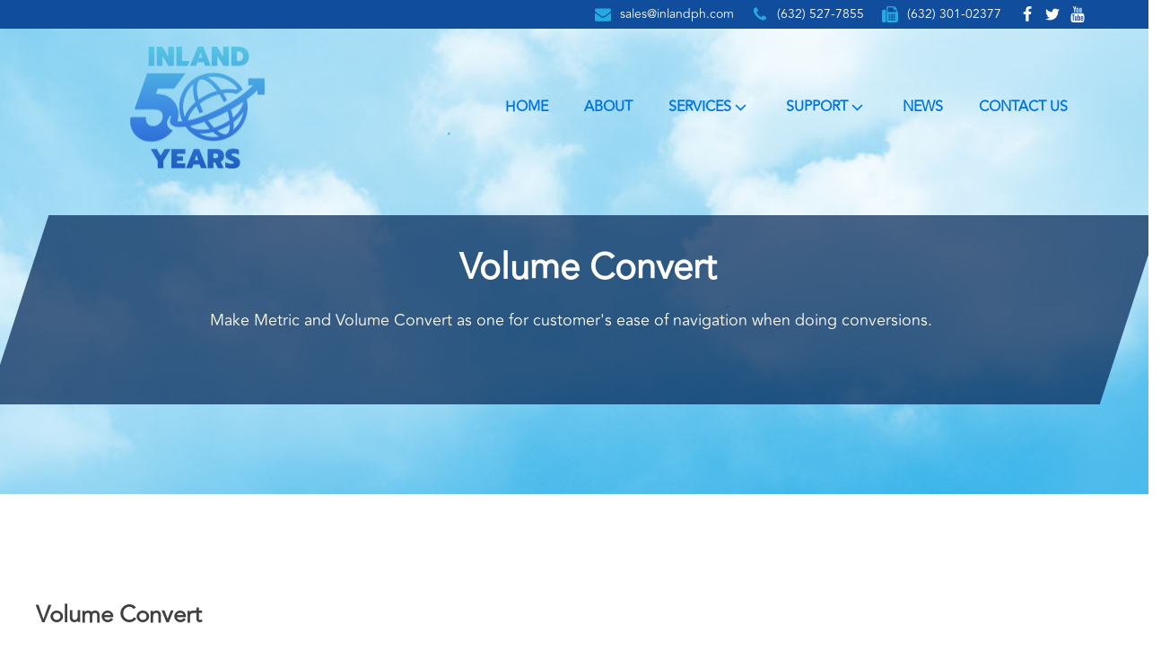

--- FILE ---
content_type: text/html; charset=UTF-8
request_url: https://inlandph.com/support/volumeconvert/
body_size: 19387
content:
<!DOCTYPE html>
<html lang="en-US" >
<head>
<meta charset="UTF-8">
<meta name="viewport" content="width=device-width, initial-scale=1.0">
<!-- WP_HEAD() START -->
<title>Volume Convert - INLAND</title>
<meta name='robots' content='max-image-preview:large' />
<link id="ma-customfonts" href="//inlandph.com/wp-content/uploads/fonts/ma_customfonts.css?ver=b1ba42f2" rel="stylesheet" type="text/css" />
<link rel='stylesheet' id='wp-block-library-css' href='https://inlandph.com/wp-includes/css/dist/block-library/style.min.css?ver=6.1.9' type='text/css' media='all' />
<link rel='stylesheet' id='classic-theme-styles-css' href='https://inlandph.com/wp-includes/css/classic-themes.min.css?ver=1' type='text/css' media='all' />
<style id='global-styles-inline-css' type='text/css'>
body{--wp--preset--color--black: #000000;--wp--preset--color--cyan-bluish-gray: #abb8c3;--wp--preset--color--white: #ffffff;--wp--preset--color--pale-pink: #f78da7;--wp--preset--color--vivid-red: #cf2e2e;--wp--preset--color--luminous-vivid-orange: #ff6900;--wp--preset--color--luminous-vivid-amber: #fcb900;--wp--preset--color--light-green-cyan: #7bdcb5;--wp--preset--color--vivid-green-cyan: #00d084;--wp--preset--color--pale-cyan-blue: #8ed1fc;--wp--preset--color--vivid-cyan-blue: #0693e3;--wp--preset--color--vivid-purple: #9b51e0;--wp--preset--gradient--vivid-cyan-blue-to-vivid-purple: linear-gradient(135deg,rgba(6,147,227,1) 0%,rgb(155,81,224) 100%);--wp--preset--gradient--light-green-cyan-to-vivid-green-cyan: linear-gradient(135deg,rgb(122,220,180) 0%,rgb(0,208,130) 100%);--wp--preset--gradient--luminous-vivid-amber-to-luminous-vivid-orange: linear-gradient(135deg,rgba(252,185,0,1) 0%,rgba(255,105,0,1) 100%);--wp--preset--gradient--luminous-vivid-orange-to-vivid-red: linear-gradient(135deg,rgba(255,105,0,1) 0%,rgb(207,46,46) 100%);--wp--preset--gradient--very-light-gray-to-cyan-bluish-gray: linear-gradient(135deg,rgb(238,238,238) 0%,rgb(169,184,195) 100%);--wp--preset--gradient--cool-to-warm-spectrum: linear-gradient(135deg,rgb(74,234,220) 0%,rgb(151,120,209) 20%,rgb(207,42,186) 40%,rgb(238,44,130) 60%,rgb(251,105,98) 80%,rgb(254,248,76) 100%);--wp--preset--gradient--blush-light-purple: linear-gradient(135deg,rgb(255,206,236) 0%,rgb(152,150,240) 100%);--wp--preset--gradient--blush-bordeaux: linear-gradient(135deg,rgb(254,205,165) 0%,rgb(254,45,45) 50%,rgb(107,0,62) 100%);--wp--preset--gradient--luminous-dusk: linear-gradient(135deg,rgb(255,203,112) 0%,rgb(199,81,192) 50%,rgb(65,88,208) 100%);--wp--preset--gradient--pale-ocean: linear-gradient(135deg,rgb(255,245,203) 0%,rgb(182,227,212) 50%,rgb(51,167,181) 100%);--wp--preset--gradient--electric-grass: linear-gradient(135deg,rgb(202,248,128) 0%,rgb(113,206,126) 100%);--wp--preset--gradient--midnight: linear-gradient(135deg,rgb(2,3,129) 0%,rgb(40,116,252) 100%);--wp--preset--duotone--dark-grayscale: url('#wp-duotone-dark-grayscale');--wp--preset--duotone--grayscale: url('#wp-duotone-grayscale');--wp--preset--duotone--purple-yellow: url('#wp-duotone-purple-yellow');--wp--preset--duotone--blue-red: url('#wp-duotone-blue-red');--wp--preset--duotone--midnight: url('#wp-duotone-midnight');--wp--preset--duotone--magenta-yellow: url('#wp-duotone-magenta-yellow');--wp--preset--duotone--purple-green: url('#wp-duotone-purple-green');--wp--preset--duotone--blue-orange: url('#wp-duotone-blue-orange');--wp--preset--font-size--small: 13px;--wp--preset--font-size--medium: 20px;--wp--preset--font-size--large: 36px;--wp--preset--font-size--x-large: 42px;--wp--preset--spacing--20: 0.44rem;--wp--preset--spacing--30: 0.67rem;--wp--preset--spacing--40: 1rem;--wp--preset--spacing--50: 1.5rem;--wp--preset--spacing--60: 2.25rem;--wp--preset--spacing--70: 3.38rem;--wp--preset--spacing--80: 5.06rem;}:where(.is-layout-flex){gap: 0.5em;}body .is-layout-flow > .alignleft{float: left;margin-inline-start: 0;margin-inline-end: 2em;}body .is-layout-flow > .alignright{float: right;margin-inline-start: 2em;margin-inline-end: 0;}body .is-layout-flow > .aligncenter{margin-left: auto !important;margin-right: auto !important;}body .is-layout-constrained > .alignleft{float: left;margin-inline-start: 0;margin-inline-end: 2em;}body .is-layout-constrained > .alignright{float: right;margin-inline-start: 2em;margin-inline-end: 0;}body .is-layout-constrained > .aligncenter{margin-left: auto !important;margin-right: auto !important;}body .is-layout-constrained > :where(:not(.alignleft):not(.alignright):not(.alignfull)){max-width: var(--wp--style--global--content-size);margin-left: auto !important;margin-right: auto !important;}body .is-layout-constrained > .alignwide{max-width: var(--wp--style--global--wide-size);}body .is-layout-flex{display: flex;}body .is-layout-flex{flex-wrap: wrap;align-items: center;}body .is-layout-flex > *{margin: 0;}:where(.wp-block-columns.is-layout-flex){gap: 2em;}.has-black-color{color: var(--wp--preset--color--black) !important;}.has-cyan-bluish-gray-color{color: var(--wp--preset--color--cyan-bluish-gray) !important;}.has-white-color{color: var(--wp--preset--color--white) !important;}.has-pale-pink-color{color: var(--wp--preset--color--pale-pink) !important;}.has-vivid-red-color{color: var(--wp--preset--color--vivid-red) !important;}.has-luminous-vivid-orange-color{color: var(--wp--preset--color--luminous-vivid-orange) !important;}.has-luminous-vivid-amber-color{color: var(--wp--preset--color--luminous-vivid-amber) !important;}.has-light-green-cyan-color{color: var(--wp--preset--color--light-green-cyan) !important;}.has-vivid-green-cyan-color{color: var(--wp--preset--color--vivid-green-cyan) !important;}.has-pale-cyan-blue-color{color: var(--wp--preset--color--pale-cyan-blue) !important;}.has-vivid-cyan-blue-color{color: var(--wp--preset--color--vivid-cyan-blue) !important;}.has-vivid-purple-color{color: var(--wp--preset--color--vivid-purple) !important;}.has-black-background-color{background-color: var(--wp--preset--color--black) !important;}.has-cyan-bluish-gray-background-color{background-color: var(--wp--preset--color--cyan-bluish-gray) !important;}.has-white-background-color{background-color: var(--wp--preset--color--white) !important;}.has-pale-pink-background-color{background-color: var(--wp--preset--color--pale-pink) !important;}.has-vivid-red-background-color{background-color: var(--wp--preset--color--vivid-red) !important;}.has-luminous-vivid-orange-background-color{background-color: var(--wp--preset--color--luminous-vivid-orange) !important;}.has-luminous-vivid-amber-background-color{background-color: var(--wp--preset--color--luminous-vivid-amber) !important;}.has-light-green-cyan-background-color{background-color: var(--wp--preset--color--light-green-cyan) !important;}.has-vivid-green-cyan-background-color{background-color: var(--wp--preset--color--vivid-green-cyan) !important;}.has-pale-cyan-blue-background-color{background-color: var(--wp--preset--color--pale-cyan-blue) !important;}.has-vivid-cyan-blue-background-color{background-color: var(--wp--preset--color--vivid-cyan-blue) !important;}.has-vivid-purple-background-color{background-color: var(--wp--preset--color--vivid-purple) !important;}.has-black-border-color{border-color: var(--wp--preset--color--black) !important;}.has-cyan-bluish-gray-border-color{border-color: var(--wp--preset--color--cyan-bluish-gray) !important;}.has-white-border-color{border-color: var(--wp--preset--color--white) !important;}.has-pale-pink-border-color{border-color: var(--wp--preset--color--pale-pink) !important;}.has-vivid-red-border-color{border-color: var(--wp--preset--color--vivid-red) !important;}.has-luminous-vivid-orange-border-color{border-color: var(--wp--preset--color--luminous-vivid-orange) !important;}.has-luminous-vivid-amber-border-color{border-color: var(--wp--preset--color--luminous-vivid-amber) !important;}.has-light-green-cyan-border-color{border-color: var(--wp--preset--color--light-green-cyan) !important;}.has-vivid-green-cyan-border-color{border-color: var(--wp--preset--color--vivid-green-cyan) !important;}.has-pale-cyan-blue-border-color{border-color: var(--wp--preset--color--pale-cyan-blue) !important;}.has-vivid-cyan-blue-border-color{border-color: var(--wp--preset--color--vivid-cyan-blue) !important;}.has-vivid-purple-border-color{border-color: var(--wp--preset--color--vivid-purple) !important;}.has-vivid-cyan-blue-to-vivid-purple-gradient-background{background: var(--wp--preset--gradient--vivid-cyan-blue-to-vivid-purple) !important;}.has-light-green-cyan-to-vivid-green-cyan-gradient-background{background: var(--wp--preset--gradient--light-green-cyan-to-vivid-green-cyan) !important;}.has-luminous-vivid-amber-to-luminous-vivid-orange-gradient-background{background: var(--wp--preset--gradient--luminous-vivid-amber-to-luminous-vivid-orange) !important;}.has-luminous-vivid-orange-to-vivid-red-gradient-background{background: var(--wp--preset--gradient--luminous-vivid-orange-to-vivid-red) !important;}.has-very-light-gray-to-cyan-bluish-gray-gradient-background{background: var(--wp--preset--gradient--very-light-gray-to-cyan-bluish-gray) !important;}.has-cool-to-warm-spectrum-gradient-background{background: var(--wp--preset--gradient--cool-to-warm-spectrum) !important;}.has-blush-light-purple-gradient-background{background: var(--wp--preset--gradient--blush-light-purple) !important;}.has-blush-bordeaux-gradient-background{background: var(--wp--preset--gradient--blush-bordeaux) !important;}.has-luminous-dusk-gradient-background{background: var(--wp--preset--gradient--luminous-dusk) !important;}.has-pale-ocean-gradient-background{background: var(--wp--preset--gradient--pale-ocean) !important;}.has-electric-grass-gradient-background{background: var(--wp--preset--gradient--electric-grass) !important;}.has-midnight-gradient-background{background: var(--wp--preset--gradient--midnight) !important;}.has-small-font-size{font-size: var(--wp--preset--font-size--small) !important;}.has-medium-font-size{font-size: var(--wp--preset--font-size--medium) !important;}.has-large-font-size{font-size: var(--wp--preset--font-size--large) !important;}.has-x-large-font-size{font-size: var(--wp--preset--font-size--x-large) !important;}
.wp-block-navigation a:where(:not(.wp-element-button)){color: inherit;}
:where(.wp-block-columns.is-layout-flex){gap: 2em;}
.wp-block-pullquote{font-size: 1.5em;line-height: 1.6;}
</style>
<link rel='stylesheet' id='contact-form-7-css' href='https://inlandph.com/wp-content/plugins/contact-form-7/includes/css/styles.css?ver=5.7.4' type='text/css' media='all' />
<link rel='stylesheet' id='oxygen-css' href='https://inlandph.com/wp-content/plugins/oxygen/component-framework/oxygen.css?ver=4.4' type='text/css' media='all' />
<script type='text/javascript' src='https://inlandph.com/wp-includes/js/jquery/jquery.min.js?ver=3.6.1' id='jquery-core-js'></script>
<link rel="https://api.w.org/" href="https://inlandph.com/wp-json/" /><link rel="alternate" type="application/json" href="https://inlandph.com/wp-json/wp/v2/pages/227" /><link rel="EditURI" type="application/rsd+xml" title="RSD" href="https://inlandph.com/xmlrpc.php?rsd" />
<link rel="wlwmanifest" type="application/wlwmanifest+xml" href="https://inlandph.com/wp-includes/wlwmanifest.xml" />
<meta name="generator" content="WordPress 6.1.9" />
<link rel="canonical" href="https://inlandph.com/support/volumeconvert/" />
<link rel='shortlink' href='https://inlandph.com/?p=227' />
<link rel="alternate" type="application/json+oembed" href="https://inlandph.com/wp-json/oembed/1.0/embed?url=https%3A%2F%2Finlandph.com%2Fsupport%2Fvolumeconvert%2F" />
<link rel="alternate" type="text/xml+oembed" href="https://inlandph.com/wp-json/oembed/1.0/embed?url=https%3A%2F%2Finlandph.com%2Fsupport%2Fvolumeconvert%2F&#038;format=xml" />
<link rel="icon" href="https://inlandph.com/wp-content/uploads/2022/10/favicon.png" sizes="32x32" />
<link rel="icon" href="https://inlandph.com/wp-content/uploads/2022/10/favicon.png" sizes="192x192" />
<link rel="apple-touch-icon" href="https://inlandph.com/wp-content/uploads/2022/10/favicon.png" />
<meta name="msapplication-TileImage" content="https://inlandph.com/wp-content/uploads/2022/10/favicon.png" />
<link rel='stylesheet' id='oxygen-cache-14-css' href='//inlandph.com/wp-content/uploads/oxygen/css/14.css?cache=1758088989&#038;ver=6.1.9' type='text/css' media='all' />
<link rel='stylesheet' id='oxygen-cache-227-css' href='//inlandph.com/wp-content/uploads/oxygen/css/227.css?cache=1677746719&#038;ver=6.1.9' type='text/css' media='all' />
<link rel='stylesheet' id='oxygen-universal-styles-css' href='//inlandph.com/wp-content/uploads/oxygen/css/universal.css?cache=1758088989&#038;ver=6.1.9' type='text/css' media='all' />
<!-- END OF WP_HEAD() -->
</head>
<body class="page-template-default page page-id-227 page-child parent-pageid-222  wp-embed-responsive oxygen-body" >

<svg xmlns="http://www.w3.org/2000/svg" viewBox="0 0 0 0" width="0" height="0" focusable="false" role="none" style="visibility: hidden; position: absolute; left: -9999px; overflow: hidden;" ><defs><filter id="wp-duotone-dark-grayscale"><feColorMatrix color-interpolation-filters="sRGB" type="matrix" values=" .299 .587 .114 0 0 .299 .587 .114 0 0 .299 .587 .114 0 0 .299 .587 .114 0 0 " /><feComponentTransfer color-interpolation-filters="sRGB" ><feFuncR type="table" tableValues="0 0.49803921568627" /><feFuncG type="table" tableValues="0 0.49803921568627" /><feFuncB type="table" tableValues="0 0.49803921568627" /><feFuncA type="table" tableValues="1 1" /></feComponentTransfer><feComposite in2="SourceGraphic" operator="in" /></filter></defs></svg><svg xmlns="http://www.w3.org/2000/svg" viewBox="0 0 0 0" width="0" height="0" focusable="false" role="none" style="visibility: hidden; position: absolute; left: -9999px; overflow: hidden;" ><defs><filter id="wp-duotone-grayscale"><feColorMatrix color-interpolation-filters="sRGB" type="matrix" values=" .299 .587 .114 0 0 .299 .587 .114 0 0 .299 .587 .114 0 0 .299 .587 .114 0 0 " /><feComponentTransfer color-interpolation-filters="sRGB" ><feFuncR type="table" tableValues="0 1" /><feFuncG type="table" tableValues="0 1" /><feFuncB type="table" tableValues="0 1" /><feFuncA type="table" tableValues="1 1" /></feComponentTransfer><feComposite in2="SourceGraphic" operator="in" /></filter></defs></svg><svg xmlns="http://www.w3.org/2000/svg" viewBox="0 0 0 0" width="0" height="0" focusable="false" role="none" style="visibility: hidden; position: absolute; left: -9999px; overflow: hidden;" ><defs><filter id="wp-duotone-purple-yellow"><feColorMatrix color-interpolation-filters="sRGB" type="matrix" values=" .299 .587 .114 0 0 .299 .587 .114 0 0 .299 .587 .114 0 0 .299 .587 .114 0 0 " /><feComponentTransfer color-interpolation-filters="sRGB" ><feFuncR type="table" tableValues="0.54901960784314 0.98823529411765" /><feFuncG type="table" tableValues="0 1" /><feFuncB type="table" tableValues="0.71764705882353 0.25490196078431" /><feFuncA type="table" tableValues="1 1" /></feComponentTransfer><feComposite in2="SourceGraphic" operator="in" /></filter></defs></svg><svg xmlns="http://www.w3.org/2000/svg" viewBox="0 0 0 0" width="0" height="0" focusable="false" role="none" style="visibility: hidden; position: absolute; left: -9999px; overflow: hidden;" ><defs><filter id="wp-duotone-blue-red"><feColorMatrix color-interpolation-filters="sRGB" type="matrix" values=" .299 .587 .114 0 0 .299 .587 .114 0 0 .299 .587 .114 0 0 .299 .587 .114 0 0 " /><feComponentTransfer color-interpolation-filters="sRGB" ><feFuncR type="table" tableValues="0 1" /><feFuncG type="table" tableValues="0 0.27843137254902" /><feFuncB type="table" tableValues="0.5921568627451 0.27843137254902" /><feFuncA type="table" tableValues="1 1" /></feComponentTransfer><feComposite in2="SourceGraphic" operator="in" /></filter></defs></svg><svg xmlns="http://www.w3.org/2000/svg" viewBox="0 0 0 0" width="0" height="0" focusable="false" role="none" style="visibility: hidden; position: absolute; left: -9999px; overflow: hidden;" ><defs><filter id="wp-duotone-midnight"><feColorMatrix color-interpolation-filters="sRGB" type="matrix" values=" .299 .587 .114 0 0 .299 .587 .114 0 0 .299 .587 .114 0 0 .299 .587 .114 0 0 " /><feComponentTransfer color-interpolation-filters="sRGB" ><feFuncR type="table" tableValues="0 0" /><feFuncG type="table" tableValues="0 0.64705882352941" /><feFuncB type="table" tableValues="0 1" /><feFuncA type="table" tableValues="1 1" /></feComponentTransfer><feComposite in2="SourceGraphic" operator="in" /></filter></defs></svg><svg xmlns="http://www.w3.org/2000/svg" viewBox="0 0 0 0" width="0" height="0" focusable="false" role="none" style="visibility: hidden; position: absolute; left: -9999px; overflow: hidden;" ><defs><filter id="wp-duotone-magenta-yellow"><feColorMatrix color-interpolation-filters="sRGB" type="matrix" values=" .299 .587 .114 0 0 .299 .587 .114 0 0 .299 .587 .114 0 0 .299 .587 .114 0 0 " /><feComponentTransfer color-interpolation-filters="sRGB" ><feFuncR type="table" tableValues="0.78039215686275 1" /><feFuncG type="table" tableValues="0 0.94901960784314" /><feFuncB type="table" tableValues="0.35294117647059 0.47058823529412" /><feFuncA type="table" tableValues="1 1" /></feComponentTransfer><feComposite in2="SourceGraphic" operator="in" /></filter></defs></svg><svg xmlns="http://www.w3.org/2000/svg" viewBox="0 0 0 0" width="0" height="0" focusable="false" role="none" style="visibility: hidden; position: absolute; left: -9999px; overflow: hidden;" ><defs><filter id="wp-duotone-purple-green"><feColorMatrix color-interpolation-filters="sRGB" type="matrix" values=" .299 .587 .114 0 0 .299 .587 .114 0 0 .299 .587 .114 0 0 .299 .587 .114 0 0 " /><feComponentTransfer color-interpolation-filters="sRGB" ><feFuncR type="table" tableValues="0.65098039215686 0.40392156862745" /><feFuncG type="table" tableValues="0 1" /><feFuncB type="table" tableValues="0.44705882352941 0.4" /><feFuncA type="table" tableValues="1 1" /></feComponentTransfer><feComposite in2="SourceGraphic" operator="in" /></filter></defs></svg><svg xmlns="http://www.w3.org/2000/svg" viewBox="0 0 0 0" width="0" height="0" focusable="false" role="none" style="visibility: hidden; position: absolute; left: -9999px; overflow: hidden;" ><defs><filter id="wp-duotone-blue-orange"><feColorMatrix color-interpolation-filters="sRGB" type="matrix" values=" .299 .587 .114 0 0 .299 .587 .114 0 0 .299 .587 .114 0 0 .299 .587 .114 0 0 " /><feComponentTransfer color-interpolation-filters="sRGB" ><feFuncR type="table" tableValues="0.098039215686275 1" /><feFuncG type="table" tableValues="0 0.66274509803922" /><feFuncB type="table" tableValues="0.84705882352941 0.41960784313725" /><feFuncA type="table" tableValues="1 1" /></feComponentTransfer><feComposite in2="SourceGraphic" operator="in" /></filter></defs></svg>


						<header id="_header-2-14" class="oxy-header-wrapper oxy-sticky-header oxy-overlay-header oxy-header" ><div id="_header_row-8-14" class="oxygen-hide-in-sticky oxy-header-row" ><div class="oxy-header-container"><div id="_header_left-9-14" class="oxy-header-left" ></div><div id="_header_center-10-14" class="oxy-header-center" ></div><div id="_header_right-11-14" class="oxy-header-right" ><div id="div_block-59-14" class="ct-div-block" ><div id="fancy_icon-60-14" class="ct-fancy-icon" ><svg id="svg-fancy_icon-60-14"><use xlink:href="#FontAwesomeicon-envelope"></use></svg></div><a id="link_text-61-14" class="ct-link-text" href="mailto:sales@inlandph.com" target="_self"  >sales@inlandph.com</a></div><div id="div_block-19-14" class="ct-div-block" ><div id="fancy_icon-20-14" class="ct-fancy-icon" ><svg id="svg-fancy_icon-20-14"><use xlink:href="#FontAwesomeicon-phone"></use></svg></div><a id="link_text-21-14" class="ct-link-text" href="tel:6325277855" target="_self"  >(632) 527-7855</a></div><div id="div_block-22-14" class="ct-div-block" ><div id="fancy_icon-23-14" class="ct-fancy-icon" ><svg id="svg-fancy_icon-23-14"><use xlink:href="#FontAwesomeicon-fax"></use></svg></div><a id="link_text-24-14" class="ct-link-text" href="fax:63230102377" target="_self"  >(632) 301-02377</a></div><div id="div_block-26-14" class="ct-div-block" ><div id="link-32-14" class="ct-div-block" ><div id="fancy_icon-31-14" class="ct-fancy-icon" ><svg id="svg-fancy_icon-31-14"><use xlink:href="#FontAwesomeicon-facebook"></use></svg></div></div><div id="div_block-35-14" class="ct-div-block" ><div id="fancy_icon-36-14" class="ct-fancy-icon" ><svg id="svg-fancy_icon-36-14"><use xlink:href="#FontAwesomeicon-twitter"></use></svg></div></div><div id="div_block-38-14" class="ct-div-block" ><div id="fancy_icon-39-14" class="ct-fancy-icon" ><svg id="svg-fancy_icon-39-14"><use xlink:href="#FontAwesomeicon-youtube"></use></svg></div></div></div></div></div></div><div id="_header_row-3-14" class="oxy-header-row" ><div class="oxy-header-container"><div id="_header_left-4-14" class="oxy-header-left" ><a id="link-81-14" class="ct-link" href="/"   ><img  id="image-7-14" alt="" src="https://inlandph.com/wp-content/uploads/2025/09/Inland-at-50-Years-300x273.png" class="ct-image" srcset="" sizes="(max-width: 300px) 100vw, 300px" /></a></div><div id="_header_center-5-14" class="oxy-header-center" ></div><div id="_header_right-6-14" class="oxy-header-right" >
		<div id="-pro-menu-42-14" class="oxy-pro-menu " ><div class="oxy-pro-menu-mobile-open-icon  oxy-pro-menu-off-canvas-trigger oxy-pro-menu-off-canvas-left" data-off-canvas-alignment="left"><svg id="-pro-menu-42-14-open-icon"><use xlink:href="#Lineariconsicon-menu"></use></svg></div>

                
        <div class="oxy-pro-menu-container  oxy-pro-menu-dropdown-links-visible-on-mobile oxy-pro-menu-dropdown-links-toggle oxy-pro-menu-show-dropdown" data-aos-duration="400" 

             data-oxy-pro-menu-dropdown-animation="fade-up"
             data-oxy-pro-menu-dropdown-animation-duration="0.4"
             data-entire-parent-toggles-dropdown="true"

             
                          data-oxy-pro-menu-dropdown-animation-duration="0.4"
             
                          data-oxy-pro-menu-dropdown-links-on-mobile="toggle">
             
            <div class="menu-primary-menu-container"><ul id="menu-primary-menu" class="oxy-pro-menu-list"><li id="menu-item-22" class="menu-item menu-item-type-post_type menu-item-object-page menu-item-home menu-item-22"><a href="https://inlandph.com/">Home</a></li>
<li id="menu-item-98" class="menu-item menu-item-type-post_type menu-item-object-page menu-item-98"><a href="https://inlandph.com/home/about/">About</a></li>
<li id="menu-item-99" class="menu-item menu-item-type-post_type menu-item-object-page menu-item-has-children menu-item-99"><a href="https://inlandph.com/services/">Services</a>
<ul class="sub-menu">
	<li id="menu-item-108" class="menu-item menu-item-type-post_type menu-item-object-page menu-item-108"><a href="https://inlandph.com/services/trucking/">Trucking</a></li>
	<li id="menu-item-107" class="menu-item menu-item-type-post_type menu-item-object-page menu-item-107"><a href="https://inlandph.com/services/custombrokerage/">Customs Brokerage</a></li>
	<li id="menu-item-106" class="menu-item menu-item-type-post_type menu-item-object-page menu-item-106"><a href="https://inlandph.com/services/freightforwarding/">Freight Forwarding International and Domestic</a></li>
	<li id="menu-item-105" class="menu-item menu-item-type-post_type menu-item-object-page menu-item-105"><a href="https://inlandph.com/services/projectsheavylift/">Projects and Heavylift</a></li>
	<li id="menu-item-104" class="menu-item menu-item-type-post_type menu-item-object-page menu-item-104"><a href="https://inlandph.com/services/containeryardoperations/">Container Yard Operations</a></li>
	<li id="menu-item-103" class="menu-item menu-item-type-post_type menu-item-object-page menu-item-103"><a href="https://inlandph.com/services/contractlogistics/">Contract Logistics and Supply Chain Management</a></li>
	<li id="menu-item-102" class="menu-item menu-item-type-post_type menu-item-object-page menu-item-102"><a href="https://inlandph.com/services/warehousingdistribution/">Inland Warehousing and Logistics Division - IWLD</a></li>
	<li id="menu-item-101" class="menu-item menu-item-type-post_type menu-item-object-page menu-item-101"><a href="https://inlandph.com/services/technofreeze/">Technofreeze</a></li>
</ul>
</li>
<li id="menu-item-244" class="menu-item menu-item-type-custom menu-item-object-custom current-menu-ancestor current-menu-parent menu-item-has-children menu-item-244"><a href="/a">Support</a>
<ul class="sub-menu">
	<li id="menu-item-330" class="menu-item menu-item-type-custom menu-item-object-custom menu-item-330"><a href="http://apps.inlandph.com/trackandtrace/">Track And Trace</a></li>
	<li id="menu-item-243" class="menu-item menu-item-type-post_type menu-item-object-page menu-item-243"><a href="https://inlandph.com/support/airlinecodes/">Airport Codes</a></li>
	<li id="menu-item-241" class="menu-item menu-item-type-post_type menu-item-object-page menu-item-241"><a href="https://inlandph.com/support/incoterms/">Inco Terms</a></li>
	<li id="menu-item-240" class="menu-item menu-item-type-post_type menu-item-object-page menu-item-240"><a href="https://inlandph.com/support/metricconvert/">Metric Convert</a></li>
	<li id="menu-item-239" class="menu-item menu-item-type-post_type menu-item-object-page current-menu-item page_item page-item-227 current_page_item menu-item-239"><a href="https://inlandph.com/support/volumeconvert/" aria-current="page">Volume Convert</a></li>
</ul>
</li>
<li id="menu-item-257" class="menu-item menu-item-type-post_type menu-item-object-page menu-item-257"><a href="https://inlandph.com/news/">News</a></li>
<li id="menu-item-253" class="menu-item menu-item-type-post_type menu-item-object-page menu-item-253"><a href="https://inlandph.com/contact/">Contact Us</a></li>
</ul></div>
            <div class="oxy-pro-menu-mobile-close-icon"><svg id="svg--pro-menu-42-14"><use xlink:href="#FontAwesomeicon-close"></use></svg></div>

        </div>

        </div>

		<script type="text/javascript">
			jQuery('#-pro-menu-42-14 .oxy-pro-menu-show-dropdown .menu-item-has-children > a', 'body').each(function(){
                jQuery(this).append('<div class="oxy-pro-menu-dropdown-icon-click-area"><svg class="oxy-pro-menu-dropdown-icon"><use xlink:href="#FontAwesomeicon-angle-down"></use></svg></div>');
            });
            jQuery('#-pro-menu-42-14 .oxy-pro-menu-show-dropdown .menu-item:not(.menu-item-has-children) > a', 'body').each(function(){
                jQuery(this).append('<div class="oxy-pro-menu-dropdown-icon-click-area"></div>');
            });			</script></div></div></div></header>
				<script type="text/javascript">
			jQuery(document).ready(function() {
				var selector = "#_header-2-14",
					scrollval = parseInt("50");
				if (!scrollval || scrollval < 1) {
										if (jQuery(window).width() >= 1241){
											jQuery("body").css("margin-top", jQuery(selector).outerHeight());
						jQuery(selector).addClass("oxy-sticky-header-active");
										}
									}
				else {
					var scrollTopOld = 0;
					jQuery(window).scroll(function() {
						if (!jQuery('body').hasClass('oxy-nav-menu-prevent-overflow')) {
							if (jQuery(this).scrollTop() > scrollval 
																) {
								if (
																		jQuery(window).width() >= 1241 && 
																		!jQuery(selector).hasClass("oxy-sticky-header-active")) {
									if (jQuery(selector).css('position')!='absolute') {
										jQuery("body").css("margin-top", jQuery(selector).outerHeight());
									}
									jQuery(selector)
										.addClass("oxy-sticky-header-active")
																	}
							}
							else {
								jQuery(selector)
									.removeClass("oxy-sticky-header-fade-in")
									.removeClass("oxy-sticky-header-active");
								if (jQuery(selector).css('position')!='absolute') {
									jQuery("body").css("margin-top", "");
								}
							}
							scrollTopOld = jQuery(this).scrollTop();
						}
					})
				}
			});
		</script><div id='inner_content-43-14' class='ct-inner-content'><section id="section-3-227" class=" ct-section" ><div class="ct-section-inner-wrap"><div id="new_columns-4-227" class="ct-new-columns" ><div id="div_block-5-227" class="ct-div-block rotate pos-rel" ><h1 id="headline-6-227" class="ct-headline italic rotate-1 b-margin">Volume Convert<br></h1><div id="_rich_text-7-227" class="oxy-rich-text rotate-1" >Make Metric and Volume Convert as one for customer's ease of navigation when doing conversions.</div></div></div></div></section><section id="section-15-227" class=" ct-section" ><div class="ct-section-inner-wrap"><div id="new_columns-16-227" class="ct-new-columns" ><div id="div_block-17-227" class="ct-div-block" ><h3 id="headline-19-227b" class="ct-headline b-margin">Volume Convert</h3><div id="code_block-18-227" class="ct-code-block volumne" >  <form name="volConvert">
        <section class="metric-convert-section">

            <div class="container">

                <div class="row">

                    <div class="col-md-5">

                        <div class="vol-fields"><input type="number" id="volume-from-value" name="volume-from-value" class="form-control" value="0"></div>

                        <div class="vol-fields">

                            <select class="form-control" name="volume-from" id="volume-from-unit">

                                <option value="m3">cubic meter </option>

                                

                                

                                <option value="cuyd">cubic yard </option>

                                <option value="cuft">cubic foot </option>

                                <option value="cuin">cubic inch </option>

                                

                                <option value="l">liter </option>

                                

                                <option value="ml">milliliter </option>

                                <option value="cc">cc </option>

                                <option value="gtt">drop </option>

                                <option value="tablespoon">tablespoon </option>

                                <option value="teaspoon">teaspoon </option>

                                <option value="bbl">barrel </option>

                                <option value="obl">barrel (oil) </option>

                                <option value="gal">UK gallon (UK gal) </option>

                                <option value="qt">UK quart </option>

                                <option value="pt">UK pint (UK pt) </option>

                                <option value="cp">UK cup </option>

                                <option value="floz">UK fluid ounce (UK fl oz) </option>

                                

                                <option value="ton">register ton </option>

                                

                            </select>


                        </div>

                    </div>

                    <div class="col-md-2">

                        <div class="vol-fields"><button class="btn-volume btn btn-primary" type="button" id="unitConv">Convert</button></div>

                        <div class="vol-fields"><button class="btn btn-volume-reset btn-secondary" id="unitReset" type="reset">Reset</button></div>

                    </div>

                    <div class="col-md-5">

                        <div class="vol-fields"><input type="number" id="volume-to-value" name="volume-to-value" class="form-control" value="0"></div>

                        <div class="vol-fields">

                            <select class="form-control" name="volume-to" id="volume-to-unit">
                                <option value="m3">cubic meter </option>

                                

                                

                                <option value="cuyd">cubic yard </option>

                                <option value="cuft">cubic foot </option>

                                <option value="cuin">cubic inch </option>

                                

                                <option value="l">liter </option>

                                

                                <option value="ml">milliliter </option>

                                <option value="cc">cc </option>

                                <option value="gtt">drop </option>

                                <option value="tablespoon">tablespoon </option>

                                <option value="teaspoon">teaspoon </option>

                                <option value="bbl">barrel </option>

                                <option value="obl">barrel (oil) </option>

                                <option value="gal">UK gallon (UK gal) </option>

                                <option value="qt">UK quart </option>

                                <option value="pt">UK pint (UK pt) </option>

                                <option value="cp">UK cup </option>

                                <option value="floz">UK fluid ounce (UK fl oz) </option>

                                

                                
                                

                            </select>

                        </div>

                    </div>

                </div>
                <div class="row" style="margin-top: 20px; text-align: center; color: #005CA2;" id="intro">
                    <div class="col-md-4 "></div>
                    <div class="col-md-4 cont">

                    </div>
                </div>
                <div class="row result-convert" id="results" style="display:none;">
                    <div class="col-md-12">
                        <div class="iblock rate-to-convert" id="rate-to-convert-result">
                            <span class="val">0 </span><span class="curr"></span>
                        </div>
                        <div class="iblock">=</div>
                        <div class="iblock blue-text rate-converted" id="rate-converted-result">
                            <span class="val"> 0 </span>
                            <span class="curr"> </span>
                        </div>
                    </div>
                    <div class="col-md-12 blue-text">
                        <span id="midFrom">-</span> <i class="fa fa-arrows-h" aria-hidden="true"></i> <span id="midTo">-</span>
                    </div>
                    <div class="col-md-12 conversion-rate">
                        <div class="iblock" id="lowFrom"></div>
                        <div class="iblock" id="lowTo"></div>
                    </div>
                </div>
            </div>

        </section>
    </form>
<script src="/wp-content/uploads/script/jquery"></script>
<script src="/wp-content/uploads/script/math.min.js.download"></script>
<script src="/wp-content/uploads/script/UnitConverter.js.download"></script>
<script>
    $(function () {
        var unitConvert = new UnitConvert();
        unitConvert.init("volume-from-value", "volume-to-value", "volume-from-unit", "volume-to-unit", "unitConv");
    });
</script></div></div></div></div></section></div><footer id="section-44-14" class=" ct-section" ><div class="ct-section-inner-wrap"><div id="new_columns-45-14" class="ct-new-columns" ><div id="div_block-46-14" class="ct-div-block" ><img  id="image-50-14" alt="" src="https://inlandph.com/wp-content/uploads/2025/09/Inland-at-50-Years.png" class="ct-image b-margin" srcset="https://inlandph.com/wp-content/uploads/2025/09/Inland-at-50-Years.png 770w, https://inlandph.com/wp-content/uploads/2025/09/Inland-at-50-Years-300x273.png 300w, https://inlandph.com/wp-content/uploads/2025/09/Inland-at-50-Years-768x699.png 768w" sizes="(max-width: 770px) 100vw, 770px" /><div id="_rich_text-51-14" class="oxy-rich-text" ><p>Most of our clients have been with us for 50 years. Most are Multinational Companies in the Food Manufacturing, Paper Industry, Refrigeration, Handicrafts, Agricultural Products and others. Inland has been listed as one of Top 5,000 Corporations in the Philippines for the past 5 years.</p></div></div><div id="div_block-47-14" class="ct-div-block" ><div id="_rich_text-84-14" class="oxy-rich-text b-margin" >About Us</div><div id="div_block-90-14" class="ct-div-block b-10" ><div id="fancy_icon-91-14" class="ct-fancy-icon" ><svg id="svg-fancy_icon-91-14"><use xlink:href="#FontAwesomeicon-angle-right"></use></svg></div><a id="link_text-93-14" class="ct-link-text" href="https://inlandph.com/home/about/#company" target="_self"  >Company Profile</a></div><div id="div_block-94-14" class="ct-div-block b-10" ><div id="fancy_icon-95-14" class="ct-fancy-icon" ><svg id="svg-fancy_icon-95-14"><use xlink:href="#FontAwesomeicon-angle-right"></use></svg></div><a id="link_text-96-14" class="ct-link-text" href="https://inlandph.com/home/about/#core" target="_self"  >Core Values</a></div><div id="div_block-97-14" class="ct-div-block b-10" ><div id="fancy_icon-98-14" class="ct-fancy-icon" ><svg id="svg-fancy_icon-98-14"><use xlink:href="#FontAwesomeicon-angle-right"></use></svg></div><a id="link_text-99-14" class="ct-link-text" href="https://inlandph.com/home/about/#mission" target="_self"  >Mission &amp; Vision</a></div></div><div id="div_block-48-14" class="ct-div-block" ><div id="_rich_text-85-14" class="oxy-rich-text b-margin" >Services</div><div id="div_block-102-14" class="ct-div-block b-10" ><div id="fancy_icon-103-14" class="ct-fancy-icon" ><svg id="svg-fancy_icon-103-14"><use xlink:href="#FontAwesomeicon-angle-right"></use></svg></div><a id="link_text-104-14" class="ct-link-text" href="https://inlandph.com/services/trucking/" target="_self"  >Trucking</a></div><div id="div_block-106-14" class="ct-div-block b-10" ><div id="fancy_icon-107-14" class="ct-fancy-icon" ><svg id="svg-fancy_icon-107-14"><use xlink:href="#FontAwesomeicon-angle-right"></use></svg></div><a id="link_text-108-14" class="ct-link-text" href="https://inlandph.com/services/custombrokerage/" target="_self"  >Customs Brokerage</a></div><div id="div_block-109-14" class="ct-div-block b-10" ><div id="fancy_icon-110-14" class="ct-fancy-icon" ><svg id="svg-fancy_icon-110-14"><use xlink:href="#FontAwesomeicon-angle-right"></use></svg></div><a id="link_text-111-14" class="ct-link-text" href="https://inlandph.com/services/freightforwarding/" target="_self"  >Freight Forwarding</a></div><div id="div_block-112-14" class="ct-div-block b-10" ><div id="fancy_icon-113-14" class="ct-fancy-icon" ><svg id="svg-fancy_icon-113-14"><use xlink:href="#FontAwesomeicon-angle-right"></use></svg></div><a id="link_text-114-14" class="ct-link-text" href="https://inlandph.com/services/projectsheavylift/" target="_self"  >Projects and Heavylifts</a></div><div id="div_block-115-14" class="ct-div-block b-10" ><div id="fancy_icon-116-14" class="ct-fancy-icon" ><svg id="svg-fancy_icon-116-14"><use xlink:href="#FontAwesomeicon-angle-right"></use></svg></div><a id="link_text-117-14" class="ct-link-text" href="https://inlandph.com/services/containeryardoperations/" target="_self"  >Container Yard Operations</a></div><div id="div_block-118-14" class="ct-div-block b-10" ><div id="fancy_icon-119-14" class="ct-fancy-icon" ><svg id="svg-fancy_icon-119-14"><use xlink:href="#FontAwesomeicon-angle-right"></use></svg></div><a id="link_text-120-14" class="ct-link-text" href="https://inlandph.com/services/contractlogistics/" target="_self"  >Contract Logistics</a></div><div id="div_block-121-14" class="ct-div-block b-10" ><div id="fancy_icon-122-14" class="ct-fancy-icon" ><svg id="svg-fancy_icon-122-14"><use xlink:href="#FontAwesomeicon-angle-right"></use></svg></div><a id="link_text-123-14" class="ct-link-text" href="https://inlandph.com/services/warehousingdistribution/" target="_self"  >IWLD</a></div><div id="div_block-124-14" class="ct-div-block b-10" ><div id="fancy_icon-125-14" class="ct-fancy-icon" ><svg id="svg-fancy_icon-125-14"><use xlink:href="#FontAwesomeicon-angle-right"></use></svg></div><a id="link_text-126-14" class="ct-link-text" href="https://inlandph.com/services/technofreeze/" target="_self"  >Technofreeze</a></div><div id="div_block-137-14" class="ct-div-block b-10" ><div id="fancy_icon-138-14" class="ct-fancy-icon" ><svg id="svg-fancy_icon-138-14"><use xlink:href="#FontAwesomeicon-angle-right"></use></svg></div><a id="link_text-139-14" class="ct-link-text" href="https://inlandph.com/services/partstrading/" target="_self"  >Parts Trading</a></div></div><div id="div_block-49-14" class="ct-div-block" ><div id="_rich_text-86-14" class="oxy-rich-text b-margin" >Support</div><div id="div_block-142-14" class="ct-div-block b-10" ><div id="fancy_icon-143-14" class="ct-fancy-icon" ><svg id="svg-fancy_icon-143-14"><use xlink:href="#FontAwesomeicon-angle-right"></use></svg></div><a id="link_text-144-14" class="ct-link-text" href="https://inlandph.com/support/airlinecodes/" target="_self"  >Airport Codes</a></div><div id="div_block-147-14" class="ct-div-block b-10" ><div id="fancy_icon-148-14" class="ct-fancy-icon" ><svg id="svg-fancy_icon-148-14"><use xlink:href="#FontAwesomeicon-angle-right"></use></svg></div><a id="link_text-149-14" class="ct-link-text" href="https://inlandph.com/support/exchangerate/" target="_self"  >Exchange Rate</a></div><div id="div_block-150-14" class="ct-div-block b-10" ><div id="fancy_icon-151-14" class="ct-fancy-icon" ><svg id="svg-fancy_icon-151-14"><use xlink:href="#FontAwesomeicon-angle-right"></use></svg></div><a id="link_text-152-14" class="ct-link-text" href="https://inlandph.com/support/incoterms/" target="_self"  >Inco Terms</a></div><div id="div_block-153-14" class="ct-div-block b-10" ><div id="fancy_icon-154-14" class="ct-fancy-icon" ><svg id="svg-fancy_icon-154-14"><use xlink:href="#FontAwesomeicon-angle-right"></use></svg></div><a id="link_text-155-14" class="ct-link-text" href="https://inlandph.com/support/metricconvert/" target="_self"  >Metric Convert</a></div><div id="div_block-159-14" class="ct-div-block b-10" ><div id="fancy_icon-160-14" class="ct-fancy-icon" ><svg id="svg-fancy_icon-160-14"><use xlink:href="#FontAwesomeicon-angle-right"></use></svg></div><a id="link_text-161-14" class="ct-link-text" href="https://inlandph.com/support/volumeconvert/" target="_self"  >Volume Convert</a></div></div></div></div></footer><section id="section-54-14" class=" ct-section" ><div class="ct-section-inner-wrap"><div id="new_columns-56-14" class="ct-new-columns" ><div id="div_block-57-14" class="ct-div-block" ><div id="code_block-80-14" class="ct-code-block" >&copy; Copyright 2026 Inland Corporation. All Rights Reserved.</div><div id="code_block-162-14" class="ct-code-block" ><p> Powered By: <a href="https://www.mcbrandsph.com/">MCBrands Studio</a></p></div></div><div id="div_block-58-14" class="ct-div-block" ><div id="div_block-13-14" class="ct-div-block" ><div id="fancy_icon-15-14" class="ct-fancy-icon" ><svg id="svg-fancy_icon-15-14"><use xlink:href="#FontAwesomeicon-envelope"></use></svg></div><a id="link_text-18-14" class="ct-link-text" href="mailto:sales@inlandph.com" target="_self"  >sales@inlandph.com</a></div><div id="div_block-63-14" class="ct-div-block" ><div id="fancy_icon-64-14" class="ct-fancy-icon" ><svg id="svg-fancy_icon-64-14"><use xlink:href="#FontAwesomeicon-phone"></use></svg></div><a id="link_text-65-14" class="ct-link-text" href="tel:6325277855" target="_self"  >(632) 527-7855</a></div><div id="div_block-67-14" class="ct-div-block" ><div id="fancy_icon-68-14" class="ct-fancy-icon" ><svg id="svg-fancy_icon-68-14"><use xlink:href="#FontAwesomeicon-fax"></use></svg></div><a id="link_text-69-14" class="ct-link-text" href="fax:63230102377" target="_self"  >(632) 301-02377</a></div><div id="div_block-72-14" class="ct-div-block" ><div id="div_block-73-14" class="ct-div-block" ><div id="fancy_icon-74-14" class="ct-fancy-icon" ><svg id="svg-fancy_icon-74-14"><use xlink:href="#FontAwesomeicon-facebook"></use></svg></div></div><div id="div_block-75-14" class="ct-div-block" ><div id="fancy_icon-76-14" class="ct-fancy-icon" ><svg id="svg-fancy_icon-76-14"><use xlink:href="#FontAwesomeicon-twitter"></use></svg></div></div><div id="div_block-77-14" class="ct-div-block" ><div id="fancy_icon-78-14" class="ct-fancy-icon" ><svg id="svg-fancy_icon-78-14"><use xlink:href="#FontAwesomeicon-youtube"></use></svg></div></div></div></div></div></div></section><div id="code_block-82-14" class="ct-code-block" ></div>	<!-- WP_FOOTER -->
<script>jQuery(document).on('click','a[href*="#"]',function(t){if(jQuery(t.target).closest('.wc-tabs').length>0){return}if(jQuery(this).is('[href="#"]')||jQuery(this).is('[href="#0"]')||jQuery(this).is('[href*="replytocom"]')){return};if(location.pathname.replace(/^\//,"")==this.pathname.replace(/^\//,"")&&location.hostname==this.hostname){var e=jQuery(this.hash);(e=e.length?e:jQuery("[name="+this.hash.slice(1)+"]")).length&&(t.preventDefault(),jQuery("html, body").animate({scrollTop:e.offset().top-150},1000))}});</script><style>.ct-FontAwesomeicon-close{width:0.78571428571429em}</style>
<style>.ct-FontAwesomeicon-phone{width:0.78571428571429em}</style>
<style>.ct-FontAwesomeicon-twitter{width:0.92857142857143em}</style>
<style>.ct-FontAwesomeicon-facebook{width:0.57142857142857em}</style>
<style>.ct-FontAwesomeicon-angle-right{width:0.32142857142857em}</style>
<style>.ct-FontAwesomeicon-angle-down{width:0.64285714285714em}</style>
<style>.ct-FontAwesomeicon-youtube{width:0.85714285714286em}</style>
<?xml version="1.0"?><svg xmlns="http://www.w3.org/2000/svg" xmlns:xlink="http://www.w3.org/1999/xlink" aria-hidden="true" style="position: absolute; width: 0; height: 0; overflow: hidden;" version="1.1"><defs><symbol id="FontAwesomeicon-close" viewBox="0 0 22 28"><title>close</title><path d="M20.281 20.656c0 0.391-0.156 0.781-0.438 1.062l-2.125 2.125c-0.281 0.281-0.672 0.438-1.062 0.438s-0.781-0.156-1.062-0.438l-4.594-4.594-4.594 4.594c-0.281 0.281-0.672 0.438-1.062 0.438s-0.781-0.156-1.062-0.438l-2.125-2.125c-0.281-0.281-0.438-0.672-0.438-1.062s0.156-0.781 0.438-1.062l4.594-4.594-4.594-4.594c-0.281-0.281-0.438-0.672-0.438-1.062s0.156-0.781 0.438-1.062l2.125-2.125c0.281-0.281 0.672-0.438 1.062-0.438s0.781 0.156 1.062 0.438l4.594 4.594 4.594-4.594c0.281-0.281 0.672-0.438 1.062-0.438s0.781 0.156 1.062 0.438l2.125 2.125c0.281 0.281 0.438 0.672 0.438 1.062s-0.156 0.781-0.438 1.062l-4.594 4.594 4.594 4.594c0.281 0.281 0.438 0.672 0.438 1.062z"/></symbol><symbol id="FontAwesomeicon-phone" viewBox="0 0 22 28"><title>phone</title><path d="M22 19.375c0 0.562-0.25 1.656-0.484 2.172-0.328 0.766-1.203 1.266-1.906 1.656-0.922 0.5-1.859 0.797-2.906 0.797-1.453 0-2.766-0.594-4.094-1.078-0.953-0.344-1.875-0.766-2.734-1.297-2.656-1.641-5.859-4.844-7.5-7.5-0.531-0.859-0.953-1.781-1.297-2.734-0.484-1.328-1.078-2.641-1.078-4.094 0-1.047 0.297-1.984 0.797-2.906 0.391-0.703 0.891-1.578 1.656-1.906 0.516-0.234 1.609-0.484 2.172-0.484 0.109 0 0.219 0 0.328 0.047 0.328 0.109 0.672 0.875 0.828 1.188 0.5 0.891 0.984 1.797 1.5 2.672 0.25 0.406 0.719 0.906 0.719 1.391 0 0.953-2.828 2.344-2.828 3.187 0 0.422 0.391 0.969 0.609 1.344 1.578 2.844 3.547 4.813 6.391 6.391 0.375 0.219 0.922 0.609 1.344 0.609 0.844 0 2.234-2.828 3.187-2.828 0.484 0 0.984 0.469 1.391 0.719 0.875 0.516 1.781 1 2.672 1.5 0.313 0.156 1.078 0.5 1.188 0.828 0.047 0.109 0.047 0.219 0.047 0.328z"/></symbol><symbol id="FontAwesomeicon-twitter" viewBox="0 0 26 28"><title>twitter</title><path d="M25.312 6.375c-0.688 1-1.547 1.891-2.531 2.609 0.016 0.219 0.016 0.438 0.016 0.656 0 6.672-5.078 14.359-14.359 14.359-2.859 0-5.516-0.828-7.75-2.266 0.406 0.047 0.797 0.063 1.219 0.063 2.359 0 4.531-0.797 6.266-2.156-2.219-0.047-4.078-1.5-4.719-3.5 0.313 0.047 0.625 0.078 0.953 0.078 0.453 0 0.906-0.063 1.328-0.172-2.312-0.469-4.047-2.5-4.047-4.953v-0.063c0.672 0.375 1.453 0.609 2.281 0.641-1.359-0.906-2.25-2.453-2.25-4.203 0-0.938 0.25-1.797 0.688-2.547 2.484 3.062 6.219 5.063 10.406 5.281-0.078-0.375-0.125-0.766-0.125-1.156 0-2.781 2.25-5.047 5.047-5.047 1.453 0 2.766 0.609 3.687 1.594 1.141-0.219 2.234-0.641 3.203-1.219-0.375 1.172-1.172 2.156-2.219 2.781 1.016-0.109 2-0.391 2.906-0.781z"/></symbol><symbol id="FontAwesomeicon-facebook" viewBox="0 0 16 28"><title>facebook</title><path d="M14.984 0.187v4.125h-2.453c-1.922 0-2.281 0.922-2.281 2.25v2.953h4.578l-0.609 4.625h-3.969v11.859h-4.781v-11.859h-3.984v-4.625h3.984v-3.406c0-3.953 2.422-6.109 5.953-6.109 1.687 0 3.141 0.125 3.563 0.187z"/></symbol><symbol id="FontAwesomeicon-envelope" viewBox="0 0 28 28"><title>envelope</title><path d="M28 11.094v12.406c0 1.375-1.125 2.5-2.5 2.5h-23c-1.375 0-2.5-1.125-2.5-2.5v-12.406c0.469 0.516 1 0.969 1.578 1.359 2.594 1.766 5.219 3.531 7.766 5.391 1.313 0.969 2.938 2.156 4.641 2.156h0.031c1.703 0 3.328-1.188 4.641-2.156 2.547-1.844 5.172-3.625 7.781-5.391 0.562-0.391 1.094-0.844 1.563-1.359zM28 6.5c0 1.75-1.297 3.328-2.672 4.281-2.438 1.687-4.891 3.375-7.313 5.078-1.016 0.703-2.734 2.141-4 2.141h-0.031c-1.266 0-2.984-1.437-4-2.141-2.422-1.703-4.875-3.391-7.297-5.078-1.109-0.75-2.688-2.516-2.688-3.938 0-1.531 0.828-2.844 2.5-2.844h23c1.359 0 2.5 1.125 2.5 2.5z"/></symbol><symbol id="FontAwesomeicon-angle-right" viewBox="0 0 9 28"><title>angle-right</title><path d="M9.297 15c0 0.125-0.063 0.266-0.156 0.359l-7.281 7.281c-0.094 0.094-0.234 0.156-0.359 0.156s-0.266-0.063-0.359-0.156l-0.781-0.781c-0.094-0.094-0.156-0.219-0.156-0.359 0-0.125 0.063-0.266 0.156-0.359l6.141-6.141-6.141-6.141c-0.094-0.094-0.156-0.234-0.156-0.359s0.063-0.266 0.156-0.359l0.781-0.781c0.094-0.094 0.234-0.156 0.359-0.156s0.266 0.063 0.359 0.156l7.281 7.281c0.094 0.094 0.156 0.234 0.156 0.359z"/></symbol><symbol id="FontAwesomeicon-angle-down" viewBox="0 0 18 28"><title>angle-down</title><path d="M16.797 11.5c0 0.125-0.063 0.266-0.156 0.359l-7.281 7.281c-0.094 0.094-0.234 0.156-0.359 0.156s-0.266-0.063-0.359-0.156l-7.281-7.281c-0.094-0.094-0.156-0.234-0.156-0.359s0.063-0.266 0.156-0.359l0.781-0.781c0.094-0.094 0.219-0.156 0.359-0.156 0.125 0 0.266 0.063 0.359 0.156l6.141 6.141 6.141-6.141c0.094-0.094 0.234-0.156 0.359-0.156s0.266 0.063 0.359 0.156l0.781 0.781c0.094 0.094 0.156 0.234 0.156 0.359z"/></symbol><symbol id="FontAwesomeicon-youtube" viewBox="0 0 24 28"><title>youtube</title><path d="M15.172 19.437v3.297c0 0.703-0.203 1.047-0.609 1.047-0.234 0-0.469-0.109-0.703-0.344v-4.703c0.234-0.234 0.469-0.344 0.703-0.344 0.406 0 0.609 0.359 0.609 1.047zM20.453 19.453v0.719h-1.406v-0.719c0-0.703 0.234-1.062 0.703-1.062s0.703 0.359 0.703 1.062zM5.359 16.047h1.672v-1.469h-4.875v1.469h1.641v8.891h1.563v-8.891zM9.859 24.938h1.391v-7.719h-1.391v5.906c-0.313 0.438-0.609 0.656-0.891 0.656-0.187 0-0.297-0.109-0.328-0.328-0.016-0.047-0.016-0.219-0.016-0.547v-5.688h-1.391v6.109c0 0.547 0.047 0.906 0.125 1.141 0.125 0.391 0.453 0.578 0.906 0.578 0.5 0 1.031-0.313 1.594-0.953v0.844zM16.562 22.625v-3.078c0-0.719-0.031-1.234-0.141-1.547-0.172-0.578-0.562-0.875-1.109-0.875-0.516 0-1 0.281-1.453 0.844v-3.391h-1.391v10.359h1.391v-0.75c0.469 0.578 0.953 0.859 1.453 0.859 0.547 0 0.938-0.297 1.109-0.859 0.109-0.328 0.141-0.844 0.141-1.563zM21.844 22.469v-0.203h-1.422c0 0.562-0.016 0.875-0.031 0.953-0.078 0.375-0.281 0.562-0.625 0.562-0.484 0-0.719-0.359-0.719-1.078v-1.359h2.797v-1.609c0-0.828-0.141-1.422-0.422-1.813-0.406-0.531-0.953-0.797-1.656-0.797-0.719 0-1.266 0.266-1.672 0.797-0.297 0.391-0.438 0.984-0.438 1.813v2.703c0 0.828 0.156 1.437 0.453 1.813 0.406 0.531 0.953 0.797 1.687 0.797s1.313-0.281 1.687-0.828c0.172-0.25 0.297-0.531 0.328-0.844 0.031-0.141 0.031-0.453 0.031-0.906zM12.344 8.203v-3.281c0-0.719-0.203-1.078-0.672-1.078-0.453 0-0.672 0.359-0.672 1.078v3.281c0 0.719 0.219 1.094 0.672 1.094 0.469 0 0.672-0.375 0.672-1.094zM23.578 19.938c0 1.797-0.016 3.719-0.406 5.469-0.297 1.234-1.297 2.141-2.5 2.266-2.875 0.328-5.781 0.328-8.672 0.328s-5.797 0-8.672-0.328c-1.203-0.125-2.219-1.031-2.5-2.266-0.406-1.75-0.406-3.672-0.406-5.469v0c0-1.813 0.016-3.719 0.406-5.469 0.297-1.234 1.297-2.141 2.516-2.281 2.859-0.313 5.766-0.313 8.656-0.313s5.797 0 8.672 0.313c1.203 0.141 2.219 1.047 2.5 2.281 0.406 1.75 0.406 3.656 0.406 5.469zM7.984 0h1.594l-1.891 6.234v4.234h-1.563v-4.234c-0.141-0.766-0.453-1.859-0.953-3.313-0.344-0.969-0.688-1.953-1.016-2.922h1.656l1.109 4.109zM13.766 5.203v2.734c0 0.828-0.141 1.453-0.438 1.844-0.391 0.531-0.938 0.797-1.656 0.797-0.703 0-1.25-0.266-1.641-0.797-0.297-0.406-0.438-1.016-0.438-1.844v-2.734c0-0.828 0.141-1.437 0.438-1.828 0.391-0.531 0.938-0.797 1.641-0.797 0.719 0 1.266 0.266 1.656 0.797 0.297 0.391 0.438 1 0.438 1.828zM19 2.672v7.797h-1.422v-0.859c-0.562 0.656-1.094 0.969-1.609 0.969-0.453 0-0.781-0.187-0.922-0.578-0.078-0.234-0.125-0.609-0.125-1.172v-6.156h1.422v5.734c0 0.328 0 0.516 0.016 0.547 0.031 0.219 0.141 0.344 0.328 0.344 0.281 0 0.578-0.219 0.891-0.672v-5.953h1.422z"/></symbol><symbol id="FontAwesomeicon-fax" viewBox="0 0 28 28"><title>fax</title><path d="M4.5 6c1.375 0 2.5 1.125 2.5 2.5v17c0 1.375-1.125 2.5-2.5 2.5h-2c-1.375 0-2.5-1.125-2.5-2.5v-17c0-1.375 1.125-2.5 2.5-2.5h2zM26 8.547c1.188 0.688 2 1.984 2 3.453v12c0 2.203-1.797 4-4 4h-13.5c-1.375 0-2.5-1.125-2.5-2.5v-24c0-0.828 0.672-1.5 1.5-1.5h10.5c0.828 0 1.984 0.484 2.562 1.062l2.375 2.375c0.578 0.578 1.062 1.734 1.062 2.562v2.547zM14.5 24v-2c0-0.281-0.219-0.5-0.5-0.5h-2c-0.281 0-0.5 0.219-0.5 0.5v2c0 0.281 0.219 0.5 0.5 0.5h2c0.281 0 0.5-0.219 0.5-0.5zM14.5 20v-2c0-0.281-0.219-0.5-0.5-0.5h-2c-0.281 0-0.5 0.219-0.5 0.5v2c0 0.281 0.219 0.5 0.5 0.5h2c0.281 0 0.5-0.219 0.5-0.5zM14.5 16v-2c0-0.281-0.219-0.5-0.5-0.5h-2c-0.281 0-0.5 0.219-0.5 0.5v2c0 0.281 0.219 0.5 0.5 0.5h2c0.281 0 0.5-0.219 0.5-0.5zM18.5 24v-2c0-0.281-0.219-0.5-0.5-0.5h-2c-0.281 0-0.5 0.219-0.5 0.5v2c0 0.281 0.219 0.5 0.5 0.5h2c0.281 0 0.5-0.219 0.5-0.5zM18.5 20v-2c0-0.281-0.219-0.5-0.5-0.5h-2c-0.281 0-0.5 0.219-0.5 0.5v2c0 0.281 0.219 0.5 0.5 0.5h2c0.281 0 0.5-0.219 0.5-0.5zM18.5 16v-2c0-0.281-0.219-0.5-0.5-0.5h-2c-0.281 0-0.5 0.219-0.5 0.5v2c0 0.281 0.219 0.5 0.5 0.5h2c0.281 0 0.5-0.219 0.5-0.5zM22.5 24v-2c0-0.281-0.219-0.5-0.5-0.5h-2c-0.281 0-0.5 0.219-0.5 0.5v2c0 0.281 0.219 0.5 0.5 0.5h2c0.281 0 0.5-0.219 0.5-0.5zM22.5 20v-2c0-0.281-0.219-0.5-0.5-0.5h-2c-0.281 0-0.5 0.219-0.5 0.5v2c0 0.281 0.219 0.5 0.5 0.5h2c0.281 0 0.5-0.219 0.5-0.5zM22.5 16v-2c0-0.281-0.219-0.5-0.5-0.5h-2c-0.281 0-0.5 0.219-0.5 0.5v2c0 0.281 0.219 0.5 0.5 0.5h2c0.281 0 0.5-0.219 0.5-0.5zM24 10v-4h-2.5c-0.828 0-1.5-0.672-1.5-1.5v-2.5h-10v8h14z"/></symbol></defs></svg><?xml version="1.0"?><svg xmlns="http://www.w3.org/2000/svg" xmlns:xlink="http://www.w3.org/1999/xlink" style="position: absolute; width: 0; height: 0; overflow: hidden;" version="1.1"><defs><symbol id="Lineariconsicon-menu" viewBox="0 0 20 20"><title>menu</title><path class="path1" d="M17.5 6h-15c-0.276 0-0.5-0.224-0.5-0.5s0.224-0.5 0.5-0.5h15c0.276 0 0.5 0.224 0.5 0.5s-0.224 0.5-0.5 0.5z"/><path class="path2" d="M17.5 11h-15c-0.276 0-0.5-0.224-0.5-0.5s0.224-0.5 0.5-0.5h15c0.276 0 0.5 0.224 0.5 0.5s-0.224 0.5-0.5 0.5z"/><path class="path3" d="M17.5 16h-15c-0.276 0-0.5-0.224-0.5-0.5s0.224-0.5 0.5-0.5h15c0.276 0 0.5 0.224 0.5 0.5s-0.224 0.5-0.5 0.5z"/></symbol></defs></svg>
        <script type="text/javascript">

            function oxygen_init_pro_menu() {
                jQuery('.oxy-pro-menu-container').each(function(){
                    
                    // dropdowns
                    var menu = jQuery(this),
                        animation = menu.data('oxy-pro-menu-dropdown-animation'),
                        animationDuration = menu.data('oxy-pro-menu-dropdown-animation-duration');
                    
                    jQuery('.sub-menu', menu).attr('data-aos',animation);
                    jQuery('.sub-menu', menu).attr('data-aos-duration',animationDuration*1000);

                    oxygen_offcanvas_menu_init(menu);
                    jQuery(window).resize(function(){
                        oxygen_offcanvas_menu_init(menu);
                    });

                    // let certain CSS rules know menu being initialized
                    // "10" timeout is extra just in case, "0" would be enough
                    setTimeout(function() {menu.addClass('oxy-pro-menu-init');}, 10);
                });
            }

            jQuery(document).ready(oxygen_init_pro_menu);
            document.addEventListener('oxygen-ajax-element-loaded', oxygen_init_pro_menu, false);
            
            let proMenuMouseDown = false;

            jQuery(".oxygen-body")
            .on("mousedown", '.oxy-pro-menu-show-dropdown:not(.oxy-pro-menu-open-container) .menu-item-has-children', function(e) {
                proMenuMouseDown = true;
            })

            .on("mouseup", '.oxy-pro-menu-show-dropdown:not(.oxy-pro-menu-open-container) .menu-item-has-children', function(e) {
                proMenuMouseDown = false;
            })

            .on('mouseenter focusin', '.oxy-pro-menu-show-dropdown:not(.oxy-pro-menu-open-container) .menu-item-has-children', function(e) {
                if( proMenuMouseDown ) return;
                
                var subMenu = jQuery(this).children('.sub-menu');
                subMenu.addClass('aos-animate oxy-pro-menu-dropdown-animating').removeClass('sub-menu-left');

                var duration = jQuery(this).parents('.oxy-pro-menu-container').data('oxy-pro-menu-dropdown-animation-duration');

                setTimeout(function() {subMenu.removeClass('oxy-pro-menu-dropdown-animating')}, duration*1000);

                var offset = subMenu.offset(),
                    width = subMenu.width(),
                    docWidth = jQuery(window).width();

                    if (offset.left+width > docWidth) {
                        subMenu.addClass('sub-menu-left');
                    }
            })
            
            .on('mouseleave focusout', '.oxy-pro-menu-show-dropdown .menu-item-has-children', function() {
                jQuery(this).children('.sub-menu').removeClass('aos-animate');

                var subMenu = jQuery(this).children('.sub-menu');
                //subMenu.addClass('oxy-pro-menu-dropdown-animating-out');

                var duration = jQuery(this).parents('.oxy-pro-menu-container').data('oxy-pro-menu-dropdown-animation-duration');
                setTimeout(function() {subMenu.removeClass('oxy-pro-menu-dropdown-animating-out')}, duration*1000);
            })

            // open icon click
            .on('click', '.oxy-pro-menu-mobile-open-icon', function() {    
                var menu = jQuery(this).parents('.oxy-pro-menu');
                // off canvas
                if (jQuery(this).hasClass('oxy-pro-menu-off-canvas-trigger')) {
                    oxygen_offcanvas_menu_run(menu);
                }
                // regular
                else {
                    menu.addClass('oxy-pro-menu-open');
                    jQuery(this).siblings('.oxy-pro-menu-container').addClass('oxy-pro-menu-open-container');
                    jQuery('body').addClass('oxy-nav-menu-prevent-overflow');
                    jQuery('html').addClass('oxy-nav-menu-prevent-overflow');
                    
                    oxygen_pro_menu_set_static_width(menu);
                }
                // remove animation and collapse
                jQuery('.sub-menu', menu).attr('data-aos','');
                jQuery('.oxy-pro-menu-dropdown-toggle .sub-menu', menu).slideUp(0);
            });

            function oxygen_pro_menu_set_static_width(menu) {
                var menuItemWidth = jQuery(".oxy-pro-menu-list > .menu-item", menu).width();
                jQuery(".oxy-pro-menu-open-container > div:first-child, .oxy-pro-menu-off-canvas-container > div:first-child", menu).width(menuItemWidth);
            }

            function oxygen_pro_menu_unset_static_width(menu) {
                jQuery(".oxy-pro-menu-container > div:first-child", menu).width("");
            }

            // close icon click
            jQuery('body').on('click', '.oxy-pro-menu-mobile-close-icon', function(e) {
                
                var menu = jQuery(this).parents('.oxy-pro-menu');

                menu.removeClass('oxy-pro-menu-open');
                jQuery(this).parents('.oxy-pro-menu-container').removeClass('oxy-pro-menu-open-container');
                jQuery('.oxy-nav-menu-prevent-overflow').removeClass('oxy-nav-menu-prevent-overflow');

                if (jQuery(this).parent('.oxy-pro-menu-container').hasClass('oxy-pro-menu-off-canvas-container')) {
                    oxygen_offcanvas_menu_run(menu);
                }

                oxygen_pro_menu_unset_static_width(menu);
            });

            // dropdown toggle icon click
            jQuery('body').on(
                'touchstart click', 
                '.oxy-pro-menu-dropdown-links-toggle.oxy-pro-menu-off-canvas-container .menu-item-has-children > a > .oxy-pro-menu-dropdown-icon-click-area,'+
                '.oxy-pro-menu-dropdown-links-toggle.oxy-pro-menu-open-container .menu-item-has-children > a > .oxy-pro-menu-dropdown-icon-click-area', 
                function(e) {
                    e.preventDefault();

                    // fix for iOS false triggering submenu clicks
                    jQuery('.sub-menu').css('pointer-events', 'none');
                    setTimeout( function() {
                        jQuery('.sub-menu').css('pointer-events', 'initial');
                    }, 500);

                    // workaround to stop click event from triggering after touchstart
                    if (window.oxygenProMenuIconTouched === true) {
                        window.oxygenProMenuIconTouched = false;
                        return;
                    }
                    if (e.type==='touchstart') {
                        window.oxygenProMenuIconTouched = true;
                    }
                    oxygen_pro_menu_toggle_dropdown(this);
                }
            );

            function oxygen_pro_menu_toggle_dropdown(trigger) {

                var duration = jQuery(trigger).parents('.oxy-pro-menu-container').data('oxy-pro-menu-dropdown-animation-duration');

                jQuery(trigger).closest('.menu-item-has-children').children('.sub-menu').slideToggle({
                    start: function () {
                        jQuery(this).css({
                            display: "flex"
                        })
                    },
                    duration: duration*1000
                });
            }
                    
            // fullscreen menu link click
            var selector = '.oxy-pro-menu-open .menu-item a';
            jQuery('body').on('click', selector, function(event){
                
                if (jQuery(event.target).closest('.oxy-pro-menu-dropdown-icon-click-area').length > 0) {
                    // toggle icon clicked, no need to hide the menu
                    return;
                }
                else if ((jQuery(this).attr("href") === "#" || jQuery(this).closest(".oxy-pro-menu-container").data("entire-parent-toggles-dropdown")) && 
                         jQuery(this).parent().hasClass('menu-item-has-children')) {
                    // empty href don't lead anywhere, treat it as toggle trigger
                    oxygen_pro_menu_toggle_dropdown(event.target);
                    // keep anchor links behavior as is, and prevent regular links from page reload
                    if (jQuery(this).attr("href").indexOf("#")!==0) {
                        return false;
                    }
                }

                // hide the menu and follow the anchor
                if (jQuery(this).attr("href").indexOf("#")===0) {
                    jQuery('.oxy-pro-menu-open').removeClass('oxy-pro-menu-open');
                    jQuery('.oxy-pro-menu-open-container').removeClass('oxy-pro-menu-open-container');
                    jQuery('.oxy-nav-menu-prevent-overflow').removeClass('oxy-nav-menu-prevent-overflow');
                }

            });

            // off-canvas menu link click
            var selector = '.oxy-pro-menu-off-canvas .menu-item a';
            jQuery('body').on('click', selector, function(event){
                if (jQuery(event.target).closest('.oxy-pro-menu-dropdown-icon-click-area').length > 0) {
                    // toggle icon clicked, no need to trigger it 
                    return;
                }
                else if ((jQuery(this).attr("href") === "#" || jQuery(this).closest(".oxy-pro-menu-container").data("entire-parent-toggles-dropdown")) && 
                    jQuery(this).parent().hasClass('menu-item-has-children')) {
                    // empty href don't lead anywhere, treat it as toggle trigger
                    oxygen_pro_menu_toggle_dropdown(event.target);
                    // keep anchor links behavior as is, and prevent regular links from page reload
                    if (jQuery(this).attr("href").indexOf("#")!==0) {
                        return false;
                    }
                }
            });

            // off canvas
            function oxygen_offcanvas_menu_init(menu) {

                // only init off-canvas animation if trigger icon is visible i.e. mobile menu in action
                var offCanvasActive = jQuery(menu).siblings('.oxy-pro-menu-off-canvas-trigger').css('display');
                if (offCanvasActive!=='none') {
                    var animation = menu.data('oxy-pro-menu-off-canvas-animation');
                    setTimeout(function() {menu.attr('data-aos', animation);}, 10);
                }
                else {
                    // remove AOS
                    menu.attr('data-aos', '');
                };
            }
            
            function oxygen_offcanvas_menu_run(menu) {

                var container = menu.find(".oxy-pro-menu-container");
                
                if (!container.attr('data-aos')) {
                    // initialize animation
                    setTimeout(function() {oxygen_offcanvas_menu_toggle(menu, container)}, 0);
                }
                else {
                    oxygen_offcanvas_menu_toggle(menu, container);
                }
            }

            var oxygen_offcanvas_menu_toggle_in_progress = false;

            function oxygen_offcanvas_menu_toggle(menu, container) {

                if (oxygen_offcanvas_menu_toggle_in_progress) {
                    return;
                }

                container.toggleClass('aos-animate');

                if (container.hasClass('oxy-pro-menu-off-canvas-container')) {
                    
                    oxygen_offcanvas_menu_toggle_in_progress = true;
                    
                    var animation = container.data('oxy-pro-menu-off-canvas-animation'),
                        timeout = container.data('aos-duration');

                    if (!animation){
                        timeout = 0;
                    }

                    setTimeout(function() {
                        container.removeClass('oxy-pro-menu-off-canvas-container')
                        menu.removeClass('oxy-pro-menu-off-canvas');
                        oxygen_offcanvas_menu_toggle_in_progress = false;
                    }, timeout);
                }
                else {
                    container.addClass('oxy-pro-menu-off-canvas-container');
                    menu.addClass('oxy-pro-menu-off-canvas');
                    oxygen_pro_menu_set_static_width(menu);
                }
            }
        </script>

    <link rel='stylesheet' id='oxygen-aos-css' href='https://inlandph.com/wp-content/plugins/oxygen/component-framework/vendor/aos/aos.css?ver=6.1.9' type='text/css' media='all' />
<script type='text/javascript' src='https://inlandph.com/wp-content/plugins/contact-form-7/includes/swv/js/index.js?ver=5.7.4' id='swv-js'></script>
<script type='text/javascript' id='contact-form-7-js-extra'>
/* <![CDATA[ */
var wpcf7 = {"api":{"root":"https:\/\/inlandph.com\/wp-json\/","namespace":"contact-form-7\/v1"},"cached":"1"};
/* ]]> */
</script>
<script type='text/javascript' src='https://inlandph.com/wp-content/plugins/contact-form-7/includes/js/index.js?ver=5.7.4' id='contact-form-7-js'></script>
<script type='text/javascript' src='https://inlandph.com/wp-content/plugins/oxygen/component-framework/vendor/aos/aos.js?ver=1' id='oxygen-aos-js'></script>
<script type="text/javascript" id="ct-footer-js">
	  	AOS.init({
	  		  		  		  		  		  		  				  			})
		
				jQuery('body').addClass('oxygen-aos-enabled');
		
		
	</script><style type="text/css" id="ct_code_block_css_18">.container {
    display: flex;
    gap: 20px;
    width: 100%;
    flex-direction: column;
}
.col-md-5 {
    width: 50%;
}
.row {
    display: flex;
    gap: 20px;
}
.form-control {
    display: block;
    width: 100%;
    padding: 0.5rem 0.75rem;
    font-size: 1rem;
    line-height: 1.25;
    color: #464a4c;
    background-color: #fff;
    background-image: none;
    -webkit-background-clip: padding-box;
    background-clip: padding-box;
    border: 1px solid rgba(0,0,0,.15);
    border-radius: 0.25rem;
    -webkit-transition: border-color ease-in-out .15s,-webkit-box-shadow ease-in-out .15s;
    transition: border-color ease-in-out .15s,-webkit-box-shadow ease-in-out .15s;
    -o-transition: border-color ease-in-out .15s,box-shadow ease-in-out .15s;
    transition: border-color ease-in-out .15s,box-shadow ease-in-out .15s;
    transition: border-color ease-in-out .15s,box-shadow ease-in-out .15s,-webkit-box-shadow ease-in-out .15s;
}
select.form-control:not([size]):not([multiple]) {
    height: calc(2.25rem + 2px);
}
.metric-convert-section .form-control {
    border: solid 1px #bbdefc;
}
.vol-fields {
    padding-bottom: 20px;
}

.vol-fields button {
    width: 100%;
}

.fa-arrows-h:before {
    content: "↔";
}
.exchange-rate-section .rate-converted, .rate-converted {
    font-size: 55px;
}
.exchange-rate-section .rate-to-convert, .rate-to-convert {
    font-size: 40px;
}
.blue-text {
    color: #005ca2;
}
.exchange-rate-section .result-convert, .result-convert {
    text-align: center;
    font-size: 20px;
    color: #b1b1b1;
    margin-top: 30px;
    display: flex;
    flex-direction: column;
}
div#results .col-md-12 {
    display: flex;
    justify-content: center;
    align-items: center;
}
.col-md-12.conversion-rate {
    flex-direction: column;
}

@media(max-width:768px){
	.row {
    flex-direction: column;
}
	.col-md-5 {
    width: 100%;
}
	div#results .col-md-12{
		flex-direction:column;
	}
}

span.curr {
    padding: 0 10px;
}
</style>
<script type="text/javascript" id="ct_code_block_js_82">var tabOrder = 0;			
				var tabs = document.querySelectorAll('.oxy-tab'); 
				var tabContents = document.querySelectorAll('.oxy-tab-content'); 
 
 
	// loop through each tab
				tabs.forEach(tab => {
 
					// get tab parent					
					var parent = tab.parentNode;
 
					// get index (order number)	of each tab				
					let index = Array.prototype.indexOf.call(parent.children, tab);
 
 
 
					if (index == 0){
 
						tabOrder = index;
 
					} 	else {
						tabOrder = index * 2;
 
					}					
 
					tab.style.order = tabOrder;
 
 
							})
 
 
 
 
	// loop through each tab content
				tabContents.forEach(tabContent => {
 
					// get tab parent					
					var parent = tabContent.parentNode;
 
					// get index (order number)	of each tab				
					let index = Array.prototype.indexOf.call(parent.children, tabContent);
 
 
 
					if (index == 0){
 
						tabOrder = index + 1;
 
					} 	else {
						tabOrder = (index * 2) + 1;
 
 
					}
 
 
					tabContent.style.order = tabOrder;
 
							})</script>
<style type="text/css" id="ct_code_block_css_82">@media (min-width:992px) {
 
	.oxy-tab-content {
	animation: fade-in-zoom 0.6s cubic-bezier(0.390, 0.575, 0.565, 1.000) both;
	overflow: hidden;
}
 
 
 
@keyframes fade-in-zoom {
 
	0% {
		opacity: 0.9;
		transform: scale(0.97)
	}
 
	100% {
		opacity: 1;
		transform: scale(1)
	}
}
 
}
 
 
 
 
@media (max-width:992px) {
 
	#tab_wrapper{
		gap: .3rem
	}	
 
 
	.oxy-tabs-contents-wrapper, .oxy-tabs-wrapper {
 
		display: contents !important;
	}
 
 
 
	.oxy-tab, .oxy-tab-content {
 
		width: 100%;
	}
 
 
	.oxy-tab-content { 
		margin-top: -0.3rem;
		max-height: 1000px;
		transition: max-height .4s;
		overflow: hidden;
	}
 
	.oxy-tabs-contents-content-hidden {
		display: flex !important;
		max-height: 0 !important;
		overflow: hidden !important;
		padding: 0 20px;
	}
 
	.oxy-tab-content > * {
 
		transition: opacity 2s;
	}
 
 
	.oxy-tabs-contents-content-hidden > * {
		opacity:0 !important;
		transition: opacity 0.4s;
	}
 
}
 </style>
<!-- /WP_FOOTER --> 
</body>
</html>


<!-- Page cached by LiteSpeed Cache 7.6.2 on 2026-01-20 14:46:26 -->

--- FILE ---
content_type: text/css
request_url: https://inlandph.com/wp-content/uploads/fonts/ma_customfonts.css?ver=b1ba42f2
body_size: -74
content:
/* Version: Code Snippet, 3.3.0 */
@font-face{font-family:"Avenir";font-weight:400;font-style:normal;src:url("//inlandph.com/wp-content/uploads/fonts/Avenir%20Book.ttf") format("truetype");font-display: block;}

--- FILE ---
content_type: text/css
request_url: https://inlandph.com/wp-content/uploads/oxygen/css/14.css?cache=1758088989&ver=6.1.9
body_size: 2471
content:
#section-44-14 > .ct-section-inner-wrap{padding-top:75px}#section-44-14{border-top-style:solid;border-top-color:#114d9d;border-top-width:09px;background-color:#0f1d30}#section-54-14 > .ct-section-inner-wrap{padding-top:10px;padding-bottom:10px}#section-54-14{background-color:#021023}#div_block-59-14{justify-content:center;flex-direction:row;display:flex;margin-right:20px;align-items:center}#div_block-19-14{justify-content:center;flex-direction:row;display:flex;margin-right:20px;align-items:center}#div_block-22-14{justify-content:center;flex-direction:row;display:flex;margin-right:20px;align-items:center}#div_block-26-14{text-align:left;flex-direction:row;display:flex}#link-32-14{margin-right:10px}#div_block-35-14{margin-right:10px}#div_block-46-14{width:33.33%}#div_block-47-14{width:25%}#div_block-90-14{width:100%;flex-direction:row;display:flex;align-items:center}#div_block-94-14{width:100%;flex-direction:row;display:flex;align-items:center}#div_block-97-14{width:100%;flex-direction:row;display:flex;align-items:center}#div_block-48-14{width:25.00%}#div_block-102-14{width:100%;flex-direction:row;display:flex;align-items:center}#div_block-106-14{width:100%;flex-direction:row;display:flex;align-items:center}#div_block-109-14{width:100%;flex-direction:row;display:flex;align-items:center}#div_block-112-14{width:100%;flex-direction:row;display:flex;align-items:center}#div_block-115-14{width:100%;flex-direction:row;display:flex;align-items:center}#div_block-118-14{width:100%;flex-direction:row;display:flex;align-items:center}#div_block-121-14{width:100%;flex-direction:row;display:flex;align-items:center}#div_block-124-14{width:100%;flex-direction:row;display:flex;align-items:center}#div_block-137-14{width:100%;flex-direction:row;display:flex;align-items:center}#div_block-49-14{width:16.67%}#div_block-142-14{width:100%;flex-direction:row;display:flex;align-items:center}#div_block-147-14{width:100%;flex-direction:row;display:flex;align-items:center}#div_block-150-14{width:100%;flex-direction:row;display:flex;align-items:center}#div_block-153-14{width:100%;flex-direction:row;display:flex;align-items:center}#div_block-159-14{width:100%;flex-direction:row;display:flex;align-items:center}#div_block-57-14{width:40%}#div_block-58-14{width:60.00%;flex-direction:row;display:flex;align-items:center;justify-content:flex-end}#div_block-13-14{justify-content:center;flex-direction:row;display:flex;margin-right:20px;align-items:center}#div_block-63-14{justify-content:center;flex-direction:row;display:flex;margin-right:20px;align-items:center}#div_block-67-14{justify-content:center;flex-direction:row;display:flex;margin-right:20px;align-items:center}#div_block-72-14{text-align:left;flex-direction:row;display:flex}#div_block-73-14{margin-right:10px}#div_block-75-14{margin-right:10px}@media (max-width:1240px){#div_block-57-14{text-align:left;align-items:center;padding-bottom:5px}}@media (max-width:1240px){#div_block-58-14{text-align:right;justify-content:center;padding-top:5px}}@media (max-width:991px){#div_block-47-14{padding-bottom:0px}}@media (max-width:991px){#div_block-48-14{padding-bottom:0px}}@media (max-width:767px){#div_block-58-14{display:flex;text-align:center;flex-direction:row;flex-wrap:wrap}}@media (max-width:767px){#div_block-13-14{margin-bottom:5px}}@media (max-width:767px){#div_block-63-14{margin-bottom:5px}}@media (max-width:767px){#div_block-67-14{margin-bottom:5px}}@media (max-width:767px){#div_block-72-14{margin-bottom:5px}}@media (max-width:479px){#div_block-13-14{width:100%}}@media (max-width:479px){#div_block-63-14{width:100%}}@media (max-width:479px){#div_block-67-14{width:100%}}@media (max-width:479px){#div_block-72-14{width:100%;display:flex;justify-content:center}}@media (max-width:991px){#new_columns-45-14> .ct-div-block{width:100% !important}}@media (max-width:1240px){#new_columns-56-14> .ct-div-block{width:100% !important}#new_columns-56-14{flex-direction:column}}#_rich_text-51-14{color:#2f74c1;font-size:14px}#_rich_text-84-14{color:#ffffff;font-size:24px;font-weight:700}#_rich_text-85-14{color:#ffffff;font-size:24px;font-weight:700}#_rich_text-86-14{color:#ffffff;font-size:24px;font-weight:700}#link_text-61-14{color:#ffffff;font-size:14px}#link_text-21-14{color:#ffffff;font-size:14px}#link_text-24-14{color:#ffffff;font-size:14px}#link_text-93-14{font-size:14px;color:#2f74c1}#link_text-93-14:hover{color:#ffffff}#link_text-96-14{font-size:14px;color:#2f74c1}#link_text-96-14:hover{color:#ffffff}#link_text-99-14{font-size:14px;color:#2f74c1}#link_text-99-14:hover{color:#ffffff}#link_text-104-14{font-size:14px;color:#2f74c1}#link_text-104-14:hover{color:#ffffff}#link_text-108-14{font-size:14px;color:#2f74c1}#link_text-108-14:hover{color:#ffffff}#link_text-111-14{font-size:14px;color:#2f74c1}#link_text-111-14:hover{color:#ffffff}#link_text-114-14{font-size:14px;color:#2f74c1}#link_text-114-14:hover{color:#ffffff}#link_text-117-14{font-size:14px;color:#2f74c1}#link_text-117-14:hover{color:#ffffff}#link_text-120-14{font-size:14px;color:#2f74c1}#link_text-120-14:hover{color:#ffffff}#link_text-123-14{font-size:14px;color:#2f74c1}#link_text-123-14:hover{color:#ffffff}#link_text-126-14{font-size:14px;color:#2f74c1}#link_text-126-14:hover{color:#ffffff}#link_text-139-14{font-size:14px;color:#2f74c1}#link_text-139-14:hover{color:#ffffff}#link_text-144-14{font-size:14px;color:#2f74c1}#link_text-144-14:hover{color:#ffffff}#link_text-149-14{font-size:14px;color:#2f74c1}#link_text-149-14:hover{color:#ffffff}#link_text-152-14{font-size:14px;color:#2f74c1}#link_text-152-14:hover{color:#ffffff}#link_text-155-14{font-size:14px;color:#2f74c1}#link_text-155-14:hover{color:#ffffff}#link_text-161-14{font-size:14px;color:#2f74c1}#link_text-161-14:hover{color:#ffffff}#link_text-18-14{color:#ffffff;font-size:14px}#link_text-65-14{color:#ffffff;font-size:14px}#link_text-69-14{color:#ffffff;font-size:14px}#image-7-14{height:%;margin-left:0px;width:50%}#image-50-14{width:100px}@media (max-width:479px){#image-7-14{width:250px}}#fancy_icon-60-14{color:#25acdf}#fancy_icon-60-14>svg{width:18px;height:18px}#fancy_icon-60-14{margin-right:10px}#fancy_icon-20-14{color:#25acdf}#fancy_icon-20-14>svg{width:18px;height:18px}#fancy_icon-20-14{margin-right:10px}#fancy_icon-23-14{color:#25acdf}#fancy_icon-23-14>svg{width:18px;height:18px}#fancy_icon-23-14{margin-right:10px}#fancy_icon-31-14{color:#ffffff}#fancy_icon-31-14>svg{width:18px;height:18px}#fancy_icon-36-14{color:#ffffff}#fancy_icon-36-14>svg{width:18px;height:18px}#fancy_icon-39-14{color:#ffffff}#fancy_icon-39-14>svg{width:18px;height:18px}#fancy_icon-91-14{color:#2f74c1}#fancy_icon-91-14>svg{width:15px;height:15px}#fancy_icon-91-14{margin-right:15px}#fancy_icon-95-14{color:#2f74c1}#fancy_icon-95-14>svg{width:15px;height:15px}#fancy_icon-95-14{margin-right:15px}#fancy_icon-98-14{color:#2f74c1}#fancy_icon-98-14>svg{width:15px;height:15px}#fancy_icon-98-14{margin-right:15px}#fancy_icon-103-14{color:#2f74c1}#fancy_icon-103-14>svg{width:15px;height:15px}#fancy_icon-103-14{margin-right:15px}#fancy_icon-107-14{color:#2f74c1}#fancy_icon-107-14>svg{width:15px;height:15px}#fancy_icon-107-14{margin-right:15px}#fancy_icon-110-14{color:#2f74c1}#fancy_icon-110-14>svg{width:15px;height:15px}#fancy_icon-110-14{margin-right:15px}#fancy_icon-113-14{color:#2f74c1}#fancy_icon-113-14>svg{width:15px;height:15px}#fancy_icon-113-14{margin-right:15px}#fancy_icon-116-14{color:#2f74c1}#fancy_icon-116-14>svg{width:15px;height:15px}#fancy_icon-116-14{margin-right:15px}#fancy_icon-119-14{color:#2f74c1}#fancy_icon-119-14>svg{width:15px;height:15px}#fancy_icon-119-14{margin-right:15px}#fancy_icon-122-14{color:#2f74c1}#fancy_icon-122-14>svg{width:15px;height:15px}#fancy_icon-122-14{margin-right:15px}#fancy_icon-125-14{color:#2f74c1}#fancy_icon-125-14>svg{width:15px;height:15px}#fancy_icon-125-14{margin-right:15px}#fancy_icon-138-14{color:#2f74c1}#fancy_icon-138-14>svg{width:15px;height:15px}#fancy_icon-138-14{margin-right:15px}#fancy_icon-143-14{color:#2f74c1}#fancy_icon-143-14>svg{width:15px;height:15px}#fancy_icon-143-14{margin-right:15px}#fancy_icon-148-14{color:#2f74c1}#fancy_icon-148-14>svg{width:15px;height:15px}#fancy_icon-148-14{margin-right:15px}#fancy_icon-151-14{color:#2f74c1}#fancy_icon-151-14>svg{width:15px;height:15px}#fancy_icon-151-14{margin-right:15px}#fancy_icon-154-14{color:#2f74c1}#fancy_icon-154-14>svg{width:15px;height:15px}#fancy_icon-154-14{margin-right:15px}#fancy_icon-160-14{color:#2f74c1}#fancy_icon-160-14>svg{width:15px;height:15px}#fancy_icon-160-14{margin-right:15px}#fancy_icon-15-14{color:#25acdf}#fancy_icon-15-14>svg{width:18px;height:18px}#fancy_icon-15-14{margin-right:10px}#fancy_icon-64-14{color:#25acdf}#fancy_icon-64-14>svg{width:18px;height:18px}#fancy_icon-64-14{margin-right:10px}#fancy_icon-68-14{color:#25acdf}#fancy_icon-68-14>svg{width:18px;height:18px}#fancy_icon-68-14{margin-right:10px}#fancy_icon-74-14{color:#ffffff}#fancy_icon-74-14>svg{width:18px;height:18px}#fancy_icon-76-14{color:#ffffff}#fancy_icon-76-14>svg{width:18px;height:18px}#fancy_icon-78-14{color:#ffffff}#fancy_icon-78-14>svg{width:18px;height:18px}#code_block-80-14{font-size:15px;color:#ffffff;text-align:center;margin-bottom:1px}#code_block-162-14{font-size:15px;color:#ffffff;text-align:center}#inner_content-43-14{border-bottom-style:solid;border-bottom-color:#25acdf;border-bottom-width:10px}#_header-2-14.oxy-header.oxy-overlay-header{position:absolute;left:0;right:0;z-index:20}#_header-2-14.oxy-header.oxy-overlay-header:not(.oxy-sticky-header-active) .oxy-header-row,#_header-2-14.oxy-header.oxy-overlay-header:not(.oxy-sticky-header-active){background-color:initial !important}#_header-2-14.oxy-header.oxy-overlay-header .oxygen-hide-in-overlay{display:none}#_header-2-14.oxy-header.oxy-overlay-header .oxygen-only-show-in-overlay{display:block}#_header-2-14 .oxy-header-container{max-width:100%}@media (min-width:1241px){#_header-2-14.oxy-header-wrapper.oxy-header.oxy-sticky-header.oxy-sticky-header-active{position:fixed;top:0;left:0;right:0;z-index:2147483640;background-color:#ffffff;box-shadow:0px 0px 10px rgba(0,0,0,0.3);}#_header-2-14.oxy-header.oxy-sticky-header-active .oxygen-hide-in-sticky{display:none}#_header-2-14.oxy-header.oxy-header .oxygen-show-in-sticky-only{display:none}}#_header_row-8-14 .oxy-nav-menu-open,#_header_row-8-14 .oxy-nav-menu:not(.oxy-nav-menu-open) .sub-menu{background-color:#114d9d}.oxy-header.oxy-sticky-header-active > #_header_row-8-14.oxygen-show-in-sticky-only{display:block}#_header_row-8-14{background-image:linear-gradient(#114d9d,#114d9d);background-color:#114d9d;padding-left:50px;padding-right:50px;padding-top:5px;padding-bottom:5px}.oxy-header.oxy-sticky-header-active > #_header_row-3-14.oxygen-show-in-sticky-only{display:block}#_header_row-3-14{padding-left:50px;padding-right:50px;padding-top:20px;padding-bottom:20px;transition-duration:.3s}@media (max-width:1240px){.oxy-header.oxy-sticky-header-active > #_header_row-8-14.oxygen-show-in-sticky-only{display:block}#_header_row-8-14{padding-left:0px;padding-right:0px}}@media (max-width:1240px){.oxy-header.oxy-sticky-header-active > #_header_row-3-14.oxygen-show-in-sticky-only{display:block}#_header_row-3-14{padding-left:0px;padding-right:0px}}@media (max-width:767px){.oxy-header.oxy-sticky-header-active > #_header_row-8-14.oxygen-show-in-sticky-only{display:none}#_header_row-8-14{display:none}}.oxy-pro-menu-list{display:flex;padding:0;margin:0;align-items:center}.oxy-pro-menu .oxy-pro-menu-list .menu-item{list-style-type:none;display:flex;flex-direction:column;width:100%;transition-property:background-color,color,border-color}.oxy-pro-menu-list > .menu-item{white-space:nowrap}.oxy-pro-menu .oxy-pro-menu-list .menu-item a{text-decoration:none;border-style:solid;border-width:0;transition-timing-function:ease-in-out;transition-property:background-color,color,border-color;border-color:transparent}.oxy-pro-menu .oxy-pro-menu-list li.current-menu-item > a,.oxy-pro-menu .oxy-pro-menu-list li.menu-item:hover > a{border-color:currentColor}.oxy-pro-menu .menu-item,.oxy-pro-menu .sub-menu{position:relative}.oxy-pro-menu .menu-item .sub-menu{padding:0;flex-direction:column;white-space:nowrap;display:flex;visibility:hidden;position:absolute;z-index:9999999;top:100%;transition-property:opacity,transform,visibility}.oxy-pro-menu-off-canvas .sub-menu:before,.oxy-pro-menu-open .sub-menu:before{display:none}.oxy-pro-menu .menu-item .sub-menu.aos-animate,.oxy-pro-menu-init .menu-item .sub-menu[data-aos^=flip]{visibility:visible}.oxy-pro-menu-container:not(.oxy-pro-menu-init) .menu-item .sub-menu[data-aos^=flip]{transition-duration:0s}.oxy-pro-menu .sub-menu .sub-menu,.oxy-pro-menu.oxy-pro-menu-vertical .sub-menu{left:100%;top:0}.oxy-pro-menu .sub-menu.sub-menu-left{right:0;left:auto !important;margin-right:100%}.oxy-pro-menu-list > .menu-item > .sub-menu.sub-menu-left{margin-right:0}.oxy-pro-menu .sub-menu li.menu-item{flex-direction:column}.oxy-pro-menu-mobile-open-icon,.oxy-pro-menu-mobile-close-icon{display:none;cursor:pointer;align-items:center}.oxy-pro-menu-off-canvas .oxy-pro-menu-mobile-close-icon,.oxy-pro-menu-open .oxy-pro-menu-mobile-close-icon{display:inline-flex}.oxy-pro-menu-mobile-open-icon > svg,.oxy-pro-menu-mobile-close-icon > svg{fill:currentColor}.oxy-pro-menu-mobile-close-icon{position:absolute}.oxy-pro-menu.oxy-pro-menu-open .oxy-pro-menu-container{width:100%;position:fixed;top:0;right:0;left:0;bottom:0;display:flex;align-items:center;justify-content:center;overflow:auto;z-index:2147483642 !important;background-color:#fff}.oxy-pro-menu .oxy-pro-menu-container.oxy-pro-menu-container{transition-property:opacity,transform,visibility}.oxy-pro-menu .oxy-pro-menu-container.oxy-pro-menu-container[data-aos^=slide]{transition-property:transform}.oxy-pro-menu .oxy-pro-menu-container.oxy-pro-menu-off-canvas-container,.oxy-pro-menu .oxy-pro-menu-container.oxy-pro-menu-off-canvas-container[data-aos^=flip]{visibility:visible !important}.oxy-pro-menu .oxy-pro-menu-open-container .oxy-pro-menu-list,.oxy-pro-menu .oxy-pro-menu-off-canvas-container .oxy-pro-menu-list{align-items:center;justify-content:center;flex-direction:column}.oxy-pro-menu.oxy-pro-menu-open > .oxy-pro-menu-container{max-height:100vh;overflow:auto;width:100%}.oxy-pro-menu.oxy-pro-menu-off-canvas > .oxy-pro-menu-container{max-height:100vh;overflow:auto;z-index:1000}.oxy-pro-menu-container > div:first-child{margin:auto}.oxy-pro-menu-off-canvas-container{display:flex !important;position:fixed;width:auto;align-items:center;justify-content:center}.oxy-pro-menu-off-canvas-container a,.oxy-pro-menu-open-container a{word-break:break-word}.oxy-pro-menu.oxy-pro-menu-off-canvas .oxy-pro-menu-list{align-items:center;justify-content:center;flex-direction:column}.oxy-pro-menu.oxy-pro-menu-off-canvas .oxy-pro-menu-container .oxy-pro-menu-list .menu-item,.oxy-pro-menu.oxy-pro-menu-open .oxy-pro-menu-container .oxy-pro-menu-list .menu-item{flex-direction:column;width:100%;text-align:center}.oxy-pro-menu.oxy-pro-menu-off-canvas .sub-menu,.oxy-pro-menu.oxy-pro-menu-open .sub-menu{display:none;visibility:visible;opacity:1;position:static;align-items:center;justify-content:center;white-space:normal;width:100%}.oxy-pro-menu.oxy-pro-menu-off-canvas .menu-item,.oxy-pro-menu.oxy-pro-menu-open .menu-item{justify-content:center;min-height:32px}.oxy-pro-menu .menu-item.menu-item-has-children,.oxy-pro-menu .sub-menu .menu-item.menu-item-has-children{flex-direction:row;align-items:center}.oxy-pro-menu .menu-item > a{display:inline-flex;align-items:center;justify-content:center}.oxy-pro-menu.oxy-pro-menu-off-canvas .menu-item-has-children > a .oxy-pro-menu-dropdown-icon-click-area,.oxy-pro-menu.oxy-pro-menu-open .menu-item-has-children > a .oxy-pro-menu-dropdown-icon-click-area{min-width:32px;min-height:32px}.oxy-pro-menu .menu-item-has-children > a .oxy-pro-menu-dropdown-icon-click-area{display:flex;align-items:center;justify-content:center}.oxy-pro-menu .menu-item-has-children > a svg{width:1.4em;height:1.4em;fill:currentColor;transition-property:transform}.oxy-pro-menu.oxy-pro-menu-off-canvas .menu-item > a svg,.oxy-pro-menu.oxy-pro-menu-open .menu-item > a svg{width:1em;height:1em}.oxy-pro-menu-off-canvas .oxy-pro-menu-container:not(.oxy-pro-menu-dropdown-links-toggle) .oxy-pro-menu-dropdown-icon-click-area,.oxy-pro-menu-open .oxy-pro-menu-container:not(.oxy-pro-menu-dropdown-links-toggle) .oxy-pro-menu-dropdown-icon-click-area{display:none}.oxy-pro-menu-off-canvas .menu-item:not(.menu-item-has-children) .oxy-pro-menu-dropdown-icon-click-area,.oxy-pro-menu-open .menu-item:not(.menu-item-has-children) .oxy-pro-menu-dropdown-icon-click-area{min-height:32px;width:0px}.oxy-pro-menu.oxy-pro-menu-off-canvas .oxy-pro-menu-show-dropdown:not(.oxy-pro-menu-dropdown-links-toggle) .oxy-pro-menu-list .menu-item-has-children,.oxy-pro-menu.oxy-pro-menu-open .oxy-pro-menu-show-dropdown:not(.oxy-pro-menu-dropdown-links-toggle) .oxy-pro-menu-list .menu-item-has-children{padding-right:0px}.oxy-pro-menu-container .menu-item a{width:100%;text-align:center}.oxy-pro-menu-container:not(.oxy-pro-menu-open-container):not(.oxy-pro-menu-off-canvas-container) ul:not(.sub-menu) > li > .sub-menu{top:100%;left:0}.oxy-pro-menu-container:not(.oxy-pro-menu-open-container):not(.oxy-pro-menu-off-canvas-container) .sub-menu .sub-menu{top:0;left:100%}.oxy-pro-menu-container:not(.oxy-pro-menu-open-container):not(.oxy-pro-menu-off-canvas-container) a{-webkit-tap-highlight-color:transparent}.oxy-pro-menu-dropdown-links-toggle.oxy-pro-menu-open-container .menu-item-has-children ul,.oxy-pro-menu-dropdown-links-toggle.oxy-pro-menu-off-canvas-container .menu-item-has-children ul{border-radius:0px !important;width:100%}.oxy-pro-menu-dropdown-animating[data-aos*="down"]{pointer-events:none}.sub-menu .oxy-pro-menu-dropdown-animating[data-aos*="down"]{pointer-events:auto}.sub-menu .oxy-pro-menu-dropdown-animating[data-aos*="right"]{pointer-events:none}.sub-menu .oxy-pro-menu-dropdown-animating.sub-menu-left[data-aos*="left"]{pointer-events:none}.oxy-pro-menu-dropdown-animating-out{pointer-events:none}.oxy-pro-menu-list .menu-item a{border-color:transparent}.oxy-pro-menu-list .menu-item.current-menu-item a,.oxy-pro-menu-list .menu-item.menu-item.menu-item.menu-item a:focus-within,.oxy-pro-menu-list .menu-item.menu-item.menu-item.menu-item a:hover{border-color:currentColor}#-pro-menu-42-14 .oxy-pro-menu-list .menu-item,#-pro-menu-42-14 .oxy-pro-menu-list .menu-item a{font-size:16px;text-transform:uppercase;font-weight:600}#-pro-menu-42-14 .oxy-pro-menu-list > .menu-item{margin-left:20px;margin-right:20px}#-pro-menu-42-14 .oxy-pro-menu-list .menu-item.menu-item.menu-item.menu-item a:hover,#-pro-menu-42-14 .oxy-pro-menu-list .menu-item.menu-item.menu-item.menu-item a:focus-within{color:#25acdf}#-pro-menu-42-14 .oxy-pro-menu-list .menu-item.menu-item.menu-item.menu-item a:hover,#-pro-menu-42-14 .oxy-pro-menu-list .menu-item.menu-item.menu-item.menu-item a:focus-within,#-pro-menu-42-14 .oxy-pro-menu-list .menu-item a{border-bottom-width:1px}#-pro-menu-42-14 .oxy-pro-menu-list .menu-item.current-menu-item.current-menu-item a{color:#25acdf}#-pro-menu-42-14 .oxy-pro-menu-list .menu-item.current-menu-item.current-menu-item a,#-pro-menu-42-14 .oxy-pro-menu-list .menu-item a{border-bottom-width:1px}#-pro-menu-42-14 .oxy-pro-menu-show-dropdown .oxy-pro-menu-list .menu-item-has-children > a svg{font-size:15px}#-pro-menu-42-14 .oxy-pro-menu-container:not(.oxy-pro-menu-open-container):not(.oxy-pro-menu-off-canvas-container) .sub-menu .menu-item a{background-color:#114d9d;color:#ffffff;padding-left:20px;padding-right:20px;padding-top:10px;padding-bottom:10px}#-pro-menu-42-14 .oxy-pro-menu-container:not(.oxy-pro-menu-open-container):not(.oxy-pro-menu-off-canvas-container) .sub-menu .menu-item a:hover,#-pro-menu-42-14 .oxy-pro-menu-container:not(.oxy-pro-menu-open-container):not(.oxy-pro-menu-off-canvas-container) .sub-menu .menu-item a:focus-within{background-color:#25acdf;color:#ffffff}#-pro-menu-42-14 .oxy-pro-menu-off-canvas-container,#-pro-menu-42-14 .oxy-pro-menu-open-container{background-color:#114d9d}@media (max-width:1240px){#-pro-menu-42-14 .oxy-pro-menu-mobile-open-icon{display:inline-flex}#-pro-menu-42-14.oxy-pro-menu-open .oxy-pro-menu-mobile-open-icon{display:none}#-pro-menu-42-14 .oxy-pro-menu-container{visibility:hidden;position:fixed}#-pro-menu-42-14.oxy-pro-menu-open .oxy-pro-menu-container{visibility:visible}}#-pro-menu-42-14 .oxy-pro-menu-open-container .oxy-pro-menu-list .menu-item-has-children .oxy-pro-menu-dropdown-icon-click-area,#-pro-menu-42-14 .oxy-pro-menu-off-canvas-container .oxy-pro-menu-list .menu-item-has-children .oxy-pro-menu-dropdown-icon-click-area{margin-right:-4px}#-pro-menu-42-14{menu-dropdown-animation:fade-up}#-pro-menu-42-14:hover{oxy-pro-menu-slug-oxypromenulistmenuitemmenuitemmenuitemmenuitemacolor:#e7e7e7;oxy-pro-menu-slug-oxypromenucontainernotoxypromenuopencontainernotoxypromenuoffcanvascontainersubmenumenuitemabackground-color:#25acdf;oxy-pro-menu-slug-oxypromenucontainernotoxypromenuopencontainernotoxypromenuoffcanvascontainersubmenumenuitemacolor:#ffffff}@media (max-width:1240px){#-pro-menu-42-14 .oxy-pro-menu-list .menu-item,#-pro-menu-42-14 .oxy-pro-menu-list .menu-item a{color:#ffffff}#-pro-menu-42-14 .oxy-pro-menu-list .menu-item.menu-item.menu-item.menu-item a:hover,#-pro-menu-42-14 .oxy-pro-menu-list .menu-item.menu-item.menu-item.menu-item a:focus-within{color:#e7e7e7}#-pro-menu-42-14 .oxy-pro-menu-list .menu-item.menu-item.menu-item.menu-item a:hover,#-pro-menu-42-14 .oxy-pro-menu-list .menu-item.menu-item.menu-item.menu-item a:focus-within,#-pro-menu-42-14 .oxy-pro-menu-list .menu-item a{border-bottom-width:0px}#-pro-menu-42-14 .oxy-pro-menu-list .menu-item.current-menu-item.current-menu-item a{color:#e7e7e7}#-pro-menu-42-14 .oxy-pro-menu-list .menu-item.current-menu-item.current-menu-item a,#-pro-menu-42-14 .oxy-pro-menu-list .menu-item a{border-bottom-width:0px}#-pro-menu-42-14 .oxy-pro-menu-mobile-open-icon svg{color:#0a4273}#-pro-menu-42-14 .oxy-pro-menu-mobile-open-icon{padding-top:0px;padding-right:0px;padding-bottom:0px;padding-left:0px}#-pro-menu-42-14 .oxy-pro-menu-mobile-close-icon svg{color:#ffffff}#-pro-menu-42-14 .oxy-pro-menu-off-canvas-container > div:first-child,#-pro-menu-42-14 .oxy-pro-menu-open-container > div:first-child{min-width:100%}#-pro-menu-42-14 .oxy-pro-menu-off-canvas-container{width:400px}#-pro-menu-42-14 .oxy-pro-menu-container.oxy-pro-menu-open-container,#-pro-menu-42-14 .oxy-pro-menu-container.oxy-pro-menu-off-canvas-container{padding-left:20px}#-pro-menu-42-14 .oxy-pro-menu-dropdown-links-toggle.oxy-pro-menu-open-container .menu-item-has-children ul,#-pro-menu-42-14 .oxy-pro-menu-dropdown-links-toggle.oxy-pro-menu-off-canvas-container .menu-item-has-children ul{background-color:rgba(0,0,0,0);border-top-width:0px}}

--- FILE ---
content_type: text/css
request_url: https://inlandph.com/wp-content/uploads/oxygen/css/227.css?cache=1677746719&ver=6.1.9
body_size: 50
content:
#section-3-227 > .ct-section-inner-wrap{padding-top:240px;padding-bottom:100px;display:flex;flex-direction:row;align-items:center}#section-3-227{background-image:url(http://inlandph.com/wp-content/uploads/2022/10/convert_banner.jpg);background-size:cover;background-repeat:no-repeat;background-attachment:fixed;background-position:50% 0%}@media (max-width:1240px){#section-3-227 > .ct-section-inner-wrap{padding-right:40px;padding-left:40px}#section-3-227{height:100%}}@media (max-width:767px){#section-3-227 > .ct-section-inner-wrap{padding-top:200px}}#div_block-5-227{width:100.00%;text-align:left;align-items:center;background-color:rgba(0,35,83,0.7);padding-top:35px;padding-left:70px;padding-right:70px;padding-bottom:80px}#div_block-17-227{width:100.00%}@media (max-width:1240px){#div_block-5-227{transform:skew(0deg)}}@media (max-width:479px){#div_block-5-227{padding-left:20px;padding-right:20px}}@media (max-width:991px){#new_columns-4-227> .ct-div-block{width:100% !important}}@media (max-width:991px){#new_columns-16-227> .ct-div-block{width:100% !important}}#headline-6-227{color:#ffffff;font-size:40px;text-align:center}@media (max-width:1240px){#headline-6-227{transform:skew(0deg)}}#_rich_text-7-227{color:#ffffff;text-align:center}@media (max-width:1240px){#_rich_text-7-227{transform:skew(0deg)}}#code_block-18-227{useCustomTag:false;width:100%}

--- FILE ---
content_type: text/css
request_url: https://inlandph.com/wp-content/uploads/oxygen/css/universal.css?cache=1758088989&ver=6.1.9
body_size: 3732
content:
.ct-section {
width:100%;
background-size:cover;
background-repeat:repeat;
}
.ct-section>.ct-section-inner-wrap {
display:flex;
flex-direction:column;
align-items:flex-start;
}
.ct-div-block {
display:flex;
flex-wrap:nowrap;
flex-direction:column;
align-items:flex-start;
}
.ct-new-columns {
display:flex;
width:100%;
flex-direction:row;
align-items:stretch;
justify-content:center;
flex-wrap:wrap;
}
.ct-link-text {
display:inline-block;
}
.ct-link {
display:flex;
flex-wrap:wrap;
text-align:center;
text-decoration:none;
flex-direction:column;
align-items:center;
justify-content:center;
}
.ct-link-button {
display:inline-block;
text-align:center;
text-decoration:none;
}
.ct-link-button {
background-color: #1e73be;
border: 1px solid #1e73be;
color: #ffffff;
padding: 10px 16px;
}
.ct-image {
max-width:100%;
}
.ct-fancy-icon>svg {
width:55px;height:55px;}
.ct-inner-content {
width:100%;
}
.ct-slide {
display:flex;
flex-wrap:wrap;
text-align:center;
flex-direction:column;
align-items:center;
justify-content:center;
}
.ct-nestable-shortcode {
display:flex;
flex-wrap:nowrap;
flex-direction:column;
align-items:flex-start;
}
.oxy-comments {
width:100%;
text-align:left;
}
.oxy-comment-form {
width:100%;
}
.oxy-login-form {
width:100%;
}
.oxy-search-form {
width:100%;
}
.oxy-tabs-contents {
display:flex;
width:100%;
flex-wrap:nowrap;
flex-direction:column;
align-items:flex-start;
}
.oxy-tab {
display:flex;
flex-wrap:nowrap;
flex-direction:column;
align-items:flex-start;
}
.oxy-tab-content {
display:flex;
width:100%;
flex-wrap:nowrap;
flex-direction:column;
align-items:flex-start;
}
.oxy-testimonial {
width:100%;
}
.oxy-icon-box {
width:100%;
}
.oxy-pricing-box {
width:100%;
}
.oxy-posts-grid {
width:100%;
}
.oxy-gallery {
width:100%;
}
.ct-slider {
width:100%;
}
.oxy-tabs {
display:flex;
flex-wrap:nowrap;
flex-direction:row;
align-items:stretch;
}
.ct-modal {
flex-direction:column;
align-items:flex-start;
}
.ct-span {
display:inline-block;
text-decoration:inherit;
}
.ct-widget {
width:100%;
}
.oxy-dynamic-list {
width:100%;
}
@media screen and (-ms-high-contrast: active), (-ms-high-contrast: none) {
			.ct-div-block,
			.oxy-post-content,
			.ct-text-block,
			.ct-headline,
			.oxy-rich-text,
			.ct-link-text { max-width: 100%; }
			img { flex-shrink: 0; }
			body * { min-height: 1px; }
		}            .oxy-testimonial {
                flex-direction: row;
                align-items: center;
            }
                        .oxy-testimonial .oxy-testimonial-photo-wrap {
                order: 1;
            }
            
                        .oxy-testimonial .oxy-testimonial-photo {
                width: 125px;                height: 125px;                margin-right: 20px;
            }
            
                        .oxy-testimonial .oxy-testimonial-photo-wrap, 
            .oxy-testimonial .oxy-testimonial-author-wrap, 
            .oxy-testimonial .oxy-testimonial-content-wrap {
                align-items: flex-start;                text-align: left;            }
            
                                                            .oxy-testimonial .oxy-testimonial-text {
                margin-bottom:8px;font-size: 21px;
line-height: 1.4;
-webkit-font-smoothing: subpixel-antialiased;
            }
            
                                    .oxy-testimonial .oxy-testimonial-author {
                font-size: 18px;
-webkit-font-smoothing: subpixel-antialiased;
            }
                            

                                                .oxy-testimonial .oxy-testimonial-author-info {
                font-size: 12px;
-webkit-font-smoothing: subpixel-antialiased;
            }
            
             
            
                        .oxy-icon-box {
                text-align: left;                flex-direction: column;            }
            
                        .oxy-icon-box .oxy-icon-box-icon {
                margin-bottom: 12px;
                align-self: flex-start;            }
            
                                                                        .oxy-icon-box .oxy-icon-box-heading {
                font-size: 21px;
margin-bottom: 12px;            }
            
                                                                                    .oxy-icon-box .oxy-icon-box-text {
                font-size: 16px;
margin-bottom: 12px;align-self: flex-start;            }
            
                        .oxy-icon-box .oxy-icon-box-link {
                margin-top: 20px;                            }
            
            
            /* GLOBALS */

                                                            .oxy-pricing-box .oxy-pricing-box-section {
                padding-top: 20px;
padding-left: 20px;
padding-right: 20px;
padding-bottom: 20px;
text-align: center;            }
                        
                        .oxy-pricing-box .oxy-pricing-box-section.oxy-pricing-box-price {
                justify-content: center;            }
            
            /* IMAGE */
                                                                                    .oxy-pricing-box .oxy-pricing-box-section.oxy-pricing-box-graphic {
                justify-content: center;            }
            
            /* TITLE */
                                                            
                                    .oxy-pricing-box .oxy-pricing-box-title-title {
                font-size: 48px;
            }
            
                                    .oxy-pricing-box .oxy-pricing-box-title-subtitle {
                font-size: 24px;
            }
            

            /* PRICE */
                                                .oxy-pricing-box .oxy-pricing-box-section.oxy-pricing-box-price {
                                                flex-direction: row;                                            }
            
                                    .oxy-pricing-box .oxy-pricing-box-currency {
                font-size: 28px;
            }
            
                                    .oxy-pricing-box .oxy-pricing-box-amount-main {
                font-size: 80px;
line-height: 0.7;
            }
            
                                    .oxy-pricing-box .oxy-pricing-box-amount-decimal {
                font-size: 13px;
            }
                        
                                    .oxy-pricing-box .oxy-pricing-box-term {
                font-size: 16px;
            }
            
                                    .oxy-pricing-box .oxy-pricing-box-sale-price {
                font-size: 12px;
color: rgba(0,0,0,0.5);
                margin-bottom: 20px;            }
            
            /* CONTENT */

                                                                        .oxy-pricing-box .oxy-pricing-box-section.oxy-pricing-box-content {
                font-size: 16px;
color: rgba(0,0,0,0.5);
            }
            
            /* CTA */

                                                                        .oxy-pricing-box .oxy-pricing-box-section.oxy-pricing-box-cta {
                justify-content: center;            }
            
        
                                .oxy-progress-bar .oxy-progress-bar-background {
            background-color: #000000;            background-image: linear-gradient(-45deg,rgba(255,255,255,.12) 25%,transparent 25%,transparent 50%,rgba(255,255,255,.12) 50%,rgba(255,255,255,.12) 75%,transparent 75%,transparent);            animation: none 0s paused;        }
                
                .oxy-progress-bar .oxy-progress-bar-progress-wrap {
            width: 85%;        }
        
                                                        .oxy-progress-bar .oxy-progress-bar-progress {
            background-color: #66aaff;padding: 40px;animation: none 0s paused, none 0s paused;            background-image: linear-gradient(-45deg,rgba(255,255,255,.12) 25%,transparent 25%,transparent 50%,rgba(255,255,255,.12) 50%,rgba(255,255,255,.12) 75%,transparent 75%,transparent);        
        }
                
                        .oxy-progress-bar .oxy-progress-bar-overlay-text {
            font-size: 30px;
font-weight: 900;
-webkit-font-smoothing: subpixel-antialiased;
        }
        
                        .oxy-progress-bar .oxy-progress-bar-overlay-percent {
            font-size: 12px;
        }
        
        .ct-slider .unslider-nav ol li {border-color: #ffffff; }.ct-slider .unslider-nav ol li.unslider-active {background-color: #ffffff; }.ct-slider .ct-slide {
				padding: 0px;			}
		
                        .oxy-superbox .oxy-superbox-secondary, 
            .oxy-superbox .oxy-superbox-primary {
                transition-duration: 0.5s;            }
            
            
            
            
            
        
        
        
        
            .oxy-shape-divider {
                width: 0px;
                height: 0px;
                
            }
            
            .oxy_shape_divider svg {
                width: 100%;
            }
            .oxy-pro-menu .oxy-pro-menu-container:not(.oxy-pro-menu-open-container):not(.oxy-pro-menu-off-canvas-container) .sub-menu{
box-shadow:px px px px ;}

.oxy-pro-menu .oxy-pro-menu-show-dropdown .oxy-pro-menu-list .menu-item-has-children > a svg{
transition-duration:0.4s;
}

.oxy-pro-menu .oxy-pro-menu-show-dropdown .oxy-pro-menu-list .menu-item-has-children > a div{
margin-left:0px;
}

.oxy-pro-menu .oxy-pro-menu-mobile-open-icon svg{
width:30px;
height:30px;
}

.oxy-pro-menu .oxy-pro-menu-mobile-open-icon{
padding-top:15px;
padding-right:15px;
padding-bottom:15px;
padding-left:15px;
}

.oxy-pro-menu .oxy-pro-menu-mobile-open-icon, .oxy-pro-menu .oxy-pro-menu-mobile-open-icon svg{
transition-duration:0.4s;
}

.oxy-pro-menu .oxy-pro-menu-mobile-close-icon{
top:20px;
left:20px;
}

.oxy-pro-menu .oxy-pro-menu-mobile-close-icon svg{
width:24px;
height:24px;
}

.oxy-pro-menu .oxy-pro-menu-mobile-close-icon, .oxy-pro-menu .oxy-pro-menu-mobile-close-icon svg{
transition-duration:0.4s;
}

.oxy-pro-menu .oxy-pro-menu-container.oxy-pro-menu-off-canvas-container, .oxy-pro-menu .oxy-pro-menu-container.oxy-pro-menu-open-container{
background-color:#ffffff;
}

.oxy-pro-menu .oxy-pro-menu-off-canvas-container, .oxy-pro-menu .oxy-pro-menu-open-container{
background-image:url();
}

.oxy-pro-menu .oxy-pro-menu-off-canvas-container .oxy-pro-menu-list .menu-item-has-children > a svg, .oxy-pro-menu .oxy-pro-menu-open-container .oxy-pro-menu-list .menu-item-has-children > a svg{
font-size:24px;
}

.oxy-pro-menu .oxy-pro-menu-dropdown-links-toggle.oxy-pro-menu-open-container .menu-item-has-children ul, .oxy-pro-menu .oxy-pro-menu-dropdown-links-toggle.oxy-pro-menu-off-canvas-container .menu-item-has-children ul{
background-color:rgba(0,0,0,0.2);
border-top-style:solid;
}

.oxy-pro-menu .oxy-pro-menu-container:not(.oxy-pro-menu-open-container):not(.oxy-pro-menu-off-canvas-container) .oxy-pro-menu-list{
                    flex-direction: row;
               }
.oxy-pro-menu .oxy-pro-menu-container .menu-item a{
                    text-align: left;
                    justify-content: flex-start;
                }
.oxy-pro-menu .oxy-pro-menu-container.oxy-pro-menu-open-container .menu-item, .oxy-pro-menu .oxy-pro-menu-container.oxy-pro-menu-off-canvas-container .menu-item{
                    align-items: flex-start;
                }

            .oxy-pro-menu .oxy-pro-menu-off-canvas-container{
                    top: 0;
                    bottom: 0;
                    right: auto;
                    left: 0;
               }
.oxy-pro-menu .oxy-pro-menu-container.oxy-pro-menu-open-container .oxy-pro-menu-list .menu-item a, .oxy-pro-menu .oxy-pro-menu-container.oxy-pro-menu-off-canvas-container .oxy-pro-menu-list .menu-item a{
                    text-align: left;
                    justify-content: flex-start;
                }

            .oxy-site-navigation {
--oxynav-brand-color:#4831B0;
--oxynav-neutral-color:#FFFFFF;
--oxynav-activehover-color:#EFEDF4;
--oxynav-background-color:#4831B0;
--oxynav-border-radius:0px;
--oxynav-other-spacing:8px;
--oxynav-transition-duration:0.3s;
--oxynav-transition-timing-function:cubic-bezier(.84,.05,.31,.93);
}

.oxy-site-navigation .oxy-site-navigation__mobile-close-wrapper{
text-align:left;
}

.oxy-site-navigation > ul{ left: 0; }
.oxy-site-navigation {
                        --oxynav-animation-name: none; 
                    }

                .oxy-site-navigation > ul:not(.open) > li[data-cta='true']:nth-last-child(1){ 
                    background-color: var(--oxynav-brand-color);
                    transition: var(--oxynav-transition-duration);
                    margin-left: var(--oxynav-other-spacing);
                    border: none;
                }
.oxy-site-navigation > ul:not(.open) > li[data-cta='true']:nth-last-child(2){ 
                    background: transparent;
                    border: 1px solid currentColor;
                    transition: var(--oxynav-transition-duration);
                    margin-left: var(--oxynav-other-spacing);
                }
.oxy-site-navigation > ul:not(.open) > li[data-cta='true']:nth-last-child(2):not(:hover) > img{
                    filter: invert(0) !important;
                }
.oxy-site-navigation > ul:not(.open) > li[data-cta='true']:hover{
                    background-color: var(--oxynav-activehover-color);
                }
.oxy-site-navigation > ul:not(.open) > li[data-cta='true']:nth-last-child(1) > a{
                    color: var(--oxynav-neutral-color);
                }
.oxy-site-navigation > ul:not(.open) > li[data-cta='true']:nth-last-child(2) > a{
                    color: var(--oxynav-brand-color);
                }
.oxy-site-navigation > ul:not(.open) > li[data-cta='true']:hover > a{
                    color: var(--oxynav-brand-color);
                }
.oxy-site-navigation > ul:not(.open) > li[data-cta='true']:nth-last-child(1) > a::after{
                    color: var(--oxynav-neutral-color);   
                }
.oxy-site-navigation > ul:not(.open) > li[data-cta='true']:nth-last-child(2) > a::after{
                    color: var(--oxynav-brand-color);   
                }
.oxy-site-navigation > ul:not(.open) > li[data-cta='true']:hover > a::after{
                    color: var(--oxynav-brand-color);   
                }
.oxy-site-navigation > ul:not(.open) > li[data-cta='true'] > ul{
                    display: none;
                }
.oxy-site-navigation > ul:not(.open) > li[data-cta='true'] > button, .oxy-site-navigation > ul:not(.open) > li[data-cta='true'] > ul{
                    display: none;
                }

                .ct-section-inner-wrap, .oxy-header-container{
  max-width: 1240px;
}
body {font-family: 'Avenir';}body {line-height: 1.6;font-size: 18px;font-weight: 400;color: #404040;}.oxy-nav-menu-hamburger-line {background-color: #404040;}h1, h2, h3, h4, h5, h6 {font-family: 'Avenir';font-size: 60px;font-weight: 700;line-height: 1.2;}h2, h3, h4, h5, h6{font-size: 48px;line-height: 1.2;}h3, h4, h5, h6{font-size: 26px;line-height: 1.2;}h4, h5, h6{font-size: 20px;line-height: 1.2;}h5, h6{font-size: 18px;line-height: 1.2;}h6{font-size: 16px;line-height: 1.2;}a {color: #0074db;text-decoration: none;}a:hover {text-decoration: none;}.ct-link-text {text-decoration: ;}.ct-link {text-decoration: ;}.ct-link-button {border-radius: 3px;}.ct-section-inner-wrap {
padding-top: 100px;
padding-right: 20px;
padding-bottom: 100px;
padding-left: 20px;
}.ct-new-columns > .ct-div-block {
padding-top: 20px;
padding-right: 20px;
padding-bottom: 20px;
padding-left: 20px;
}.oxy-header-container {
padding-right: 20px;
padding-left: 20px;
}@media (max-width: 992px) {
				.ct-columns-inner-wrap {
					display: block !important;
				}
				.ct-columns-inner-wrap:after {
					display: table;
					clear: both;
					content: "";
				}
				.ct-column {
					width: 100% !important;
					margin: 0 !important;
				}
				.ct-columns-inner-wrap {
					margin: 0 !important;
				}
			}
.b-10 {
 margin-bottom:10px;
}
.b-margin {
 margin-bottom:20px;
}
.cell {
}
.button-left {
 background-color:#114d9d;
}
.button-right {
 background-color:#0a4273;
}
.b-40 {
 margin-bottom:40px;
}
@media (max-width: 479px) {
.b-40 {
}
}

.bounce {
}
.b-30 {
 margin-bottom:30px;
 font-weight:400;
}
.button-left-1 {
 background-color:#ffffff;
 margin-right:0px;
}
.button-right-1 {
 background-color:#25acdf;
}
.but-icon {
color: #ffffff;}.but-icon 
>svg {width: 55px;height: 55px;}.but-icon {
}
.but-text {
 color:#0a4273;
}
.h2 {
 font-style:italic;
}
.italic {
}
.blue {
 color:#114d9d;
}
.light-blue {
 color:#25acdf;
}
.b-15 {
 margin-bottom:15px;
}
.h50 {
 font-size:50px;
}
.h70 {
 font-size:70px;
}
.h37 {
 font-size:37px;
}
.clip-path {
}
.clip-path1 {
}
.displaynone {
}
@media (max-width: 991px) {
.displaynone {
}
.displaynone:not(.ct-section):not(.oxy-easy-posts),
.displaynone.oxy-easy-posts .oxy-posts,
.displaynone.ct-section .ct-section-inner-wrap{
display:none;
}
}

.rotate {
transform:skew(-18deg);}
.rotate-1 {
transform:skew(18deg);}
.pos-rel {
 position:relative;
}
.border-blue {
}
.tabs-4373-tab:hover .tab-icon{
 background-color:#25acdf;
}
.tabs-4373-tab:hover .white-text{
 color:#25acdf;
}
.tabs-4373-tab {
 margin-bottom:0px;
 padding-bottom:10px;
 padding-top:10px;
 padding-right:10px;
 padding-left:10px;
}
.tabs-4373-tab:not(.ct-section):not(.oxy-easy-posts),
.tabs-4373-tab.oxy-easy-posts .oxy-posts,
.tabs-4373-tab.ct-section .ct-section-inner-wrap{
display:flex;
flex-direction:row;
align-items:center;
}
.tabs-4373-tab-active {
}
.tabs-contents-4373-tab {
}
.tab-icon {
background-color: #0a4273;
border: 1px solid #0a4273;
padding: 5px;color: #ffffff;}.tab-icon 
>svg {width: 20px;height: 20px;}.tab-icon {
}
.white-text {
 color:#ffffff;
}
.image-gal {
}
.accordion {
}
.accordion .ct-section-inner-wrap {
padding-bottom: 101px;
}
.volumne {
}
.blue-bg {
 background-color:rgba(55,157,195,0.7);
}
.gray-bg {
 background-color:#ececec;
}
.textinco {
 text-align:center;
 line-height:1.2;
 font-weight:700;
}

.ct-new-columns {
    margin-left: -20px;
    margin-right: -20px;
    width: calc(100% + 40px);
}

@media(max-width: 1024px){
	h1{
	font-size:40px !important;
}
	h2{
	font-size:30px !important;
} 
	h3{
	font-size:25px !important;
}
	h4{
	font-size:23px !important;
}
}



.bounce {
  -moz-animation: bounce 2s infinite;
  -webkit-animation: bounce 2s infinite;
  animation: bounce 2s infinite;
}

@keyframes bounce {
  0%, 20%, 50%, 80%, 100% {
    transform: translateY(0);
  }
  40% {
    transform: translateY(-20px);
  }
  60% {
    transform: translateY(-10px);
  }
}

.image-gal.oxy-gallery-flex .oxy-gallery-item{
	overflow:visible !important;
	    margin: 0px !important;
}

.clip-path{
	    -webkit-clip-path: polygon(0 0,100% 0,100% 105%,0 95%);
    -moz-clip-path: polygon(0 0,100% 0,100% 105%,0 95%);
    clip-path: polygon(0 0,100% 0,100% 105%,0 95%);
}
.clip-path1{
	    clip-path: polygon(0 -9%,100% 8%,100% 100%,0% 100%);
    -webkit-clip-path: polygon(0 -9%,100% 8%,100% 100%,0% 100%);
    -moz-clip-path: polygon(0 -9%,100% 8%,100% 100%,0% 100%);
}div#fancy_icon-19 {
    padding: 15px 20px;
    background-color: #0a4273;
    color: #05baff;
    transition: all .2s ease-in-out;
    -moz-transition: all .2s ease-in-out;
    -webkit-transition: all .2s ease-in-out;
    border-radius: 0px;
    align-self: stretch;
}
.send {
    color: #fff;
    align-self: stretch;
    background-color: #25acdf;
    padding: 20px 40px;
	font-weight:500;
}

button.wpcf7-submit {
    border: 0px;
    padding: 0px;
    display: flex;
    flex-wrap: wrap;
    -webkit-transform: skewX(-18deg);
    transform: skewX(-18deg);
	    margin: auto;
}
div#fancy_icon-19 svg {
    height: 25px;
    width: 15px;
    color: #ffffff;
    display: flex;
    align-self: center;
}

button.wpcf7-submit:hover .send {
    background: #1055b2;
}
button.wpcf7-submit:hover #fancy_icon-19 {
    background: #0d4ca2;
}
.container {
    display: flex;
    gap: 20px;
}

select.wpcf7-form-control,input.wpcf7-form-control {
    height: 50px;
    width: 100%;
    padding: 10px;
    border: none;
    margin-bottom: 20px;
}
textarea.wpcf7-form-control.wpcf7-textarea {
    height: 190px;
    width: 100%;
    padding: 10px;
    border: none;
    margin-bottom: 20px;
}
.border-blue select.wpcf7-form-control,.border-blue input.wpcf7-form-control  ,.border-blue textarea.wpcf7-form-control.wpcf7-textarea {
	border:1px solid #c0e0fb;
}
:focus-visible {
    outline: -webkit-focus-ring-color auto 0px;
}

@media(max-width:768px){
	.container{
		flex-direction:column;
		gap:0px;
	}
}


input.wpcf7-form-control.has-spinner.wpcf7-submit{
	    background: #25ACDF;
	margin-bottom:0px;
	color:#ffffff;
}
input.wpcf7-form-control.has-spinner.wpcf7-submit:hover{
	    background: #0d4ca2;

}.btn-primary {
    color: #fff;
    background-color: #0275d8;
    border-color: #0275d8;
}
.btn {
    display: inline-block;
    font-weight: 400;
    line-height: 1.25;
    text-align: center;
    white-space: nowrap;
    vertical-align: middle;
    -webkit-user-select: none;
    -moz-user-select: none;
    -ms-user-select: none;
    user-select: none;
    border: 1px solid transparent;
    padding: 0.5rem 1rem;
    font-size: 1rem;
    border-radius: 0.25rem;
    -webkit-transition: all .2s ease-in-out;
    -o-transition: all .2s ease-in-out;
    transition: all .2s ease-in-out;
}

.btn-secondary {
    color: #292b2c;
    background-color: #fff;
    border-color: #ccc;
}
.btn-secondary:hover {
    color: #292b2c;
    background-color: #e6e6e6;
    border-color: #adadad;
}
.btn-primary:hover {
    color: #fff;
    background-color: #025aa5;
    border-color: #01549b;
}.accordion .oxy-pro-accordion_content.oxy-inner-content{
 padding-left:50px;
 padding-top:50px;
 padding-right:50px;
 padding-bottom:50px;
}
.accordion span.oxy-pro-accordion_title-area{
 padding-top:20px;
 padding-right:20px;
 padding-bottom:20px;
 padding-left:20px;
}
.image-gal figure.oxy-gallery-item-contents:hover{
transform:scale(1.3,1.3);}
.image-gal figure.oxy-gallery-item-contents{
 transition-duration:.3s;
}
.tabs-4373-tab-active .white-text{
 color:#25acdf;
}
.tabs-4373-tab-active .tab-icon{
 background-color:#25acdf;
}
ul.sub-menu li{
 border-bottom-style:solid;
 border-bottom-color:#ffffff;
 border-bottom-width:1px;
}
.oxy-sticky-header-active #image-7-14{
 width:180px;
}
.oxy-sticky-header-active div#_header_row-3-14{
 padding-top:20px;
 padding-right:10px;
 padding-bottom:20px;
 padding-left:10px;
}
@media (max-width: 1240px) {
ul.sub-menu li{
 border-bottom-width:0px;
 padding-left:10px;
}
}

@media (max-width: 479px) {
.accordion .oxy-pro-accordion_content.oxy-inner-content{
 padding-left:20px;
 padding-top:20px;
 padding-right:20px;
 padding-bottom:20px;
}
}



--- FILE ---
content_type: text/plain
request_url: https://inlandph.com/wp-content/uploads/script/UnitConverter.js.download
body_size: 460
content:
var UnitConvert = function(){
	var self = this;	
	self.init = function(valA, valB, unita, unitb, buttn){
		self.ValueA = $('#'+valA);
		self.ValueB = $('#'+valB);
		self.UnitA = $('#'+unita);
		self.UnitB = $('#'+unitb);
		self.convertBtn = $('#'+buttn);
		self.btnConvert();	
		self.InputChange();		
		self.Reset();
	}
	
	self.Reset = function(){
		$('#unitReset').unbind().on("click", function(){
			$('#results').fadeOut();	
		});
	}
	self.InputChange = function(){
		self.ValueA.on('change', function(){
			$(this).removeClass('toValue');
			$(this).addClass('fromValue');			
			self.UnitA.removeClass('toUnit');
			self.UnitA.addClass('fromUnit');
			
			self.ValueB.removeClass('fromValue');
			self.ValueB.addClass('toValue');
			self.UnitB.removeClass('fromUnit');
			self.UnitB.addClass('toUnit');
			
		});
		self.ValueB.on('change', function(){
			$(this).removeClass('toValue');
			$(this).addClass('fromValue');
			self.UnitB.removeClass('toUnit');
			self.UnitB.addClass('fromUnit');
			
			self.ValueA.removeClass('fromValue');
			self.ValueA.addClass('toValue');
			self.UnitA.removeClass('fromUnit');
			self.UnitA.addClass('toUnit');
		});
		
	}
	self.btnConvert = function(){
		
		self.convertBtn.on('click',function(){
			$('#intro .cont').empty().append('<i class="fa fa-refresh fa-spin fa-3x fa-fw" style="text-align: center;"></i>')
			var fVal = $('.fromValue').val();
			var fUn = $('.fromUnit').val();
			var tUn = $('.toUnit').val();	
			self.convert(fVal,fUn,tUn);
		});
	}
	
	self.convert = function(fromVal, fromUnit,toUnit){
		var ValueA = math.unit(fromVal, fromUnit);
		var newVal = ValueA.to(toUnit);
		$('.toValue').val(parseFloat(newVal));

		//get single value of unit
		var sValA = math.unit(1,fromUnit);
		var sValAnew = sValA.to(toUnit);
		
		var sValB = math.unit(1,toUnit);
		var sValBnew = sValB.to(fromUnit);
		
		RenderResult(parseFloat(fromVal).toFixed(2),fromUnit,parseFloat(newVal).toFixed(2),toUnit, parseFloat(sValAnew).toFixed(2),parseFloat(sValBnew).toFixed(2));
		$('#intro').fadeOut(function(){
			$('#results').fadeIn();	
		});
	}
	
	function RenderResult(fValue, frUnit, tValue, tUnit, sVal1, sVal2){
		// alert(fValue + " " +frUnit + " " +tValue + " " +tUnit);
		$('#rate-to-convert-result span.val').html(fValue);
		$('#rate-to-convert-result span.curr').html(frUnit);
		$('#rate-converted-result span.val').html(tValue);
		$('#rate-converted-result span.curr').html(tUnit);
		$('#midFrom').html(frUnit);
		$('#midTo').html(tUnit);
		
		$('#lowFrom').html("1 " + frUnit + " = " + sVal1 + " " + tUnit);
		$('#lowTo').html("1 " + tUnit + " = " + sVal2 + " " + frUnit);
	}
	
}


--- FILE ---
content_type: text/plain
request_url: https://inlandph.com/wp-content/uploads/script/math.min.js.download
body_size: 115942
content:
/**
 * math.js
 * https://github.com/josdejong/mathjs
 *
 * Math.js is an extensive math library for JavaScript and Node.js,
 * It features real and complex numbers, units, matrices, a large set of
 * mathematical functions, and a flexible expression parser.
 *
 * @version 3.13.3
 * @date    2017-05-27
 *
 * @license
 * Copyright (C) 2013-2017 Jos de Jong <wjosdejong@gmail.com>
 *
 * Licensed under the Apache License, Version 2.0 (the "License"); you may not
 * use this file except in compliance with the License. You may obtain a copy
 * of the License at
 *
 * http://www.apache.org/licenses/LICENSE-2.0
 *
 * Unless required by applicable law or agreed to in writing, software
 * distributed under the License is distributed on an "AS IS" BASIS, WITHOUT
 * WARRANTIES OR CONDITIONS OF ANY KIND, either express or implied. See the
 * License for the specific language governing permissions and limitations under
 * the License.
 */
!function(e,t){"object"==typeof exports&&"object"==typeof module?module.exports=t():"function"==typeof define&&define.amd?define([],t):"object"==typeof exports?exports.math=t():e.math=t()}(this,function(){return function(e){function t(n){if(r[n])return r[n].exports;var i=r[n]={i:n,l:!1,exports:{}};return e[n].call(i.exports,i,i.exports,t),i.l=!0,i.exports}var r={};return t.m=e,t.c=r,t.i=function(e){return e},t.d=function(e,r,n){t.o(e,r)||Object.defineProperty(e,r,{configurable:!1,enumerable:!0,get:n})},t.n=function(e){var r=e&&e.__esModule?function(){return e.default}:function(){return e};return t.d(r,"a",r),r},t.o=function(e,t){return Object.prototype.hasOwnProperty.call(e,t)},t.p="",t(t.s=519)}([function(e,t,r){"use strict";function n(e,t,r,n){function i(t,r,n){var i=e.Matrix.storage(r||"default");return new i(t,n)}var a=n("matrix",{"":function(){return i([])},string:function(e){return i([],e)},"string, string":function(e,t){return i([],e,t)},Array:function(e){return i(e)},Matrix:function(e){return i(e,e.storage())},"Array | Matrix, string":i,"Array | Matrix, string, string":i});return a.toTex={0:"\\begin{bmatrix}\\end{bmatrix}",1:"\\left(${args[0]}\\right)",2:"\\left(${args[0]}\\right)"},a}t.name="matrix",t.factory=n},function(e,t,r){"use strict";e.exports=function e(t,r,n){return t&&"function"==typeof t.map?t.map(function(t){return e(t,r,n)}):r(t)}},function(e,t,r){"use strict";function n(e){for(var t=[],r=0;r<e;r++)t.push(0);return t}t.isNumber=function(e){return"number"==typeof e},t.isInteger=function(e){return!!isFinite(e)&&e==Math.round(e)},t.sign=Math.sign||function(e){return e>0?1:e<0?-1:0},t.format=function(e,r){if("function"==typeof r)return r(e);if(e===1/0)return"Infinity";if(e===-(1/0))return"-Infinity";if(isNaN(e))return"NaN";var n="auto",i=void 0;switch(r&&(r.notation&&(n=r.notation),t.isNumber(r)?i=r:r.precision&&(i=r.precision)),n){case"fixed":return t.toFixed(e,i);case"exponential":return t.toExponential(e,i);case"engineering":return t.toEngineering(e,i);case"auto":return t.toPrecision(e,i,r&&r.exponential).replace(/((\.\d*?)(0+))($|e)/,function(){var e=arguments[2],t=arguments[4];return"."!==e?e+t:t});default:throw new Error('Unknown notation "'+n+'". Choose "auto", "exponential", or "fixed".')}},t.splitNumber=function(e){var t=String(e).toLowerCase().match(/^0*?(-?)(\d+\.?\d*)(e([+-]?\d+))?$/);if(!t)throw new SyntaxError("Invalid number "+e);var r=t[1],n=t[2],i=parseFloat(t[4]||"0"),a=n.indexOf(".");i+=a!==-1?a-1:n.length-1;var o=n.replace(".","").replace(/^0*/,function(e){return i-=e.length,""}).replace(/0*$/,"").split("").map(function(e){return parseInt(e)});return 0===o.length&&(o.push(0),i++),{sign:r,coefficients:o,exponent:i}},t.toEngineering=function(e,r){if(isNaN(e)||!isFinite(e))return String(e);var i=t.roundDigits(t.splitNumber(e),r),a=i.exponent,o=i.coefficients,s=a%3===0?a:a<0?a-3-a%3:a-a%3,u=a>=0?a:Math.abs(s);o.length-1<u&&(o=o.concat(n(u-(o.length-1))));for(var c=Math.abs(a-s),f=1;--c>=0;)f++;var l=o.slice(f).join(""),p=l.match(/[1-9]/)?"."+l:"",h=o.slice(0,f).join("")+p+"e"+(a>=0?"+":"")+s.toString();return i.sign+h},t.toFixed=function(e,r){if(isNaN(e)||!isFinite(e))return String(e);var i=t.splitNumber(e),a=t.roundDigits(i,i.exponent+1+(r||0)),o=a.coefficients,s=a.exponent+1,u=s+(r||0);return o.length<u&&(o=o.concat(n(u-o.length))),s<0&&(o=n(-s+1).concat(o),s=1),r&&o.splice(s,0,0===s?"0.":"."),a.sign+o.join("")},t.toExponential=function(e,r){if(isNaN(e)||!isFinite(e))return String(e);var i=t.splitNumber(e),a=r?t.roundDigits(i,r):i,o=a.coefficients,s=a.exponent;o.length<r&&(o=o.concat(n(r-o.length)));var u=o.shift();return a.sign+u+(o.length>0?"."+o.join(""):"")+"e"+(s>=0?"+":"")+s},t.toPrecision=function(e,r,i){if(isNaN(e)||!isFinite(e))return String(e);var a=i&&void 0!==i.lower?i.lower:.001,o=i&&void 0!==i.upper?i.upper:1e5,s=t.splitNumber(e),u=Math.abs(Math.pow(10,s.exponent));if(u<a||u>=o)return t.toExponential(e,r);var c=r?t.roundDigits(s,r):s,f=c.coefficients,l=c.exponent;f.length<r&&(f=f.concat(n(r-f.length))),f=f.concat(n(l-f.length+1+(f.length<r?r-f.length:0))),f=n(-l).concat(f);var p=l>0?l:0;return p<f.length-1&&f.splice(p+1,0,"."),c.sign+f.join("")},t.roundDigits=function(e,t){for(var r={sign:e.sign,coefficients:e.coefficients,exponent:e.exponent},n=r.coefficients;t<=0;)n.unshift(0),r.exponent++,t++;if(n.length>t){var i=n.splice(t,n.length-t);if(i[0]>=5){var a=t-1;for(n[a]++;10===n[a];)n.pop(),0===a&&(n.unshift(0),r.exponent++,a++),a--,n[a]++}}return r},t.digits=function(e){return e.toExponential().replace(/e.*$/,"").replace(/^0\.?0*|\./,"").length},t.DBL_EPSILON=Number.EPSILON||2.220446049250313e-16,t.nearlyEqual=function(e,r,n){if(null==n)return e==r;if(e==r)return!0;if(isNaN(e)||isNaN(r))return!1;if(isFinite(e)&&isFinite(r)){var i=Math.abs(e-r);return i<t.DBL_EPSILON||i<=Math.max(Math.abs(e),Math.abs(r))*n}return!1}},function(e,t,r){"use strict";function n(e,t,r){var i,a=e.length;if(a!=t[r])throw new f(a,t[r]);if(r<t.length-1){var o=r+1;for(i=0;i<a;i++){var s=e[i];if(!Array.isArray(s))throw new f(t.length-1,t.length,"<");n(e[i],t,o)}}else for(i=0;i<a;i++)if(Array.isArray(e[i]))throw new f(t.length+1,t.length,">")}function i(e,r,n,a){var o,s,u=e.length,c=r[n],f=Math.min(u,c);if(e.length=c,n<r.length-1){var l=n+1;for(o=0;o<f;o++)s=e[o],Array.isArray(s)||(s=[s],e[o]=s),i(s,r,l,a);for(o=f;o<c;o++)s=[],e[o]=s,i(s,r,l,a)}else{for(o=0;o<f;o++)for(;Array.isArray(e[o]);)e[o]=e[o][0];if(a!==t.UNINITIALIZED)for(o=f;o<c;o++)e[o]=a}}function a(e,t){var r,n=[];if(0===t.length){if(0===e.length)throw new f(null,null,"!=");return e.shift()}for(r=0;r<t[0];r+=1)n.push(a(e,t.slice(1)));return n}function o(e,t,r){var n,i;if(r<t){var a=r+1;for(n=0,i=e.length;n<i;n++)e[n]=o(e[n],t,a)}else for(;Array.isArray(e);)e=e[0];return e}function s(e,t,r){var n,i;if(Array.isArray(e)){var a=r+1;for(n=0,i=e.length;n<i;n++)e[n]=s(e[n],t,a)}else for(var o=r;o<t;o++)e=[e];return e}var u=r(2),c=r(11),f=(r(5),r(63),r(9)),l=r(44);t.size=function(e){for(var t=[];Array.isArray(e);)t.push(e.length),e=e[0];return t},t.validate=function(e,t){var r=0==t.length;if(r){if(Array.isArray(e))throw new f(e.length,0)}else n(e,t,0)},t.validateIndex=function(e,t){if(!u.isNumber(e)||!u.isInteger(e))throw new TypeError("Index must be an integer (value: "+e+")");if(e<0||"number"==typeof t&&e>=t)throw new l(e,t)},t.UNINITIALIZED={},t.resize=function(e,t,r){if(!Array.isArray(e)||!Array.isArray(t))throw new TypeError("Array expected");if(0===t.length)throw new Error("Resizing to scalar is not supported");t.forEach(function(e){if(!u.isNumber(e)||!u.isInteger(e)||e<0)throw new TypeError("Invalid size, must contain positive integers (size: "+c.format(t)+")")});var n=void 0!==r?r:0;return i(e,t,0,n),e},t.reshape=function(e,r){var n,i=t.flatten(e),o=function(e){return e.reduce(function(e,t){return e*t})};if(!Array.isArray(e)||!Array.isArray(r))throw new TypeError("Array expected");if(0===r.length)throw new f(0,o(t.size(e)),"!=");try{n=a(i,r)}catch(n){if(n instanceof f)throw new f(o(r),o(t.size(e)),"!=");throw n}if(i.length>0)throw new f(o(r),o(t.size(e)),"!=");return n},t.squeeze=function(e,r){for(var n=r||t.size(e);Array.isArray(e)&&1===e.length;)e=e[0],n.shift();for(var i=n.length;1===n[i-1];)i--;return i<n.length&&(e=o(e,i,0),n.length=i),e},t.unsqueeze=function(e,r,n,i){var a=i||t.size(e);if(n)for(var o=0;o<n;o++)e=[e],a.unshift(1);for(e=s(e,r,0);a.length<r;)a.push(1);return e},t.flatten=function(e){if(!Array.isArray(e))return e;var t=[];return e.forEach(function e(r){Array.isArray(r)?r.forEach(e):t.push(r)}),t},t.map=function(e,t){return Array.prototype.map.call(e,t)},t.forEach=function(e,t){Array.prototype.forEach.call(e,t)},t.join=function(e,t){return Array.prototype.join.call(e,t)},t.isArray=Array.isArray},function(e,t,r){"use strict";t.symbols={Alpha:"A",alpha:"\\alpha",Beta:"B",beta:"\\beta",Gamma:"\\Gamma",gamma:"\\gamma",Delta:"\\Delta",delta:"\\delta",Epsilon:"E",epsilon:"\\epsilon",varepsilon:"\\varepsilon",Zeta:"Z",zeta:"\\zeta",Eta:"H",eta:"\\eta",Theta:"\\Theta",theta:"\\theta",vartheta:"\\vartheta",Iota:"I",iota:"\\iota",Kappa:"K",kappa:"\\kappa",varkappa:"\\varkappa",Lambda:"\\Lambda",lambda:"\\lambda",Mu:"M",mu:"\\mu",Nu:"N",nu:"\\nu",Xi:"\\Xi",xi:"\\xi",Omicron:"O",omicron:"o",Pi:"\\Pi",pi:"\\pi",varpi:"\\varpi",Rho:"P",rho:"\\rho",varrho:"\\varrho",Sigma:"\\Sigma",sigma:"\\sigma",varsigma:"\\varsigma",Tau:"T",tau:"\\tau",Upsilon:"\\Upsilon",upsilon:"\\upsilon",Phi:"\\Phi",phi:"\\phi",varphi:"\\varphi",Chi:"X",chi:"\\chi",Psi:"\\Psi",psi:"\\psi",Omega:"\\Omega",omega:"\\omega",true:"\\mathrm{True}",false:"\\mathrm{False}",i:"i",inf:"\\infty",Inf:"\\infty",infinity:"\\infty",Infinity:"\\infty",oo:"\\infty",lim:"\\lim",undefined:"\\mathbf{?}"},t.operators={transpose:"^\\top",factorial:"!",pow:"^",dotPow:".^\\wedge",unaryPlus:"+",unaryMinus:"-",bitNot:"~",not:"\\neg",multiply:"\\cdot",divide:"\\frac",dotMultiply:".\\cdot",dotDivide:".:",mod:"\\mod",add:"+",subtract:"-",to:"\\rightarrow",leftShift:"<<",rightArithShift:">>",rightLogShift:">>>",equal:"=",unequal:"\\neq",smaller:"<",larger:">",smallerEq:"\\leq",largerEq:"\\geq",bitAnd:"\\&",bitXor:"\\underline{|}",bitOr:"|",and:"\\wedge",xor:"\\veebar",or:"\\vee"},t.defaultTemplate="\\mathrm{${name}}\\left(${args}\\right)";var n={deg:"^\\circ"};t.toSymbol=function(e,r){if(r="undefined"!=typeof r&&r)return n.hasOwnProperty(e)?n[e]:"\\mathrm{"+e+"}";if(t.symbols.hasOwnProperty(e))return t.symbols[e];if(e.indexOf("_")!==-1){var i=e.indexOf("_");return t.toSymbol(e.substring(0,i))+"_{"+t.toSymbol(e.substring(i+1))+"}"}return e}},function(e,t,r){"use strict";t.clone=function e(r){var n=typeof r;if("number"===n||"string"===n||"boolean"===n||null===r||void 0===r)return r;if("function"==typeof r.clone)return r.clone();if(Array.isArray(r))return r.map(function(t){return e(t)});if(r instanceof Number)return new Number(r.valueOf());if(r instanceof String)return new String(r.valueOf());if(r instanceof Boolean)return new Boolean(r.valueOf());if(r instanceof Date)return new Date(r.valueOf());if(r&&r.isBigNumber===!0)return r;if(r instanceof RegExp)throw new TypeError("Cannot clone "+r);return t.map(r,e)},t.map=function(e,r){var n={};for(var i in e)t.hasOwnProperty(e,i)&&(n[i]=r(e[i]));return n},t.extend=function(e,r){for(var n in r)t.hasOwnProperty(r,n)&&(e[n]=r[n]);return e},t.deepExtend=function e(r,n){if(Array.isArray(n))throw new TypeError("Arrays are not supported by deepExtend");for(var i in n)if(t.hasOwnProperty(n,i))if(n[i]&&n[i].constructor===Object)void 0===r[i]&&(r[i]={}),r[i].constructor===Object?e(r[i],n[i]):r[i]=n[i];else{if(Array.isArray(n[i]))throw new TypeError("Arrays are not supported by deepExtend");r[i]=n[i]}return r},t.deepEqual=function(e,r){var n,i,a;if(Array.isArray(e)){if(!Array.isArray(r))return!1;if(e.length!=r.length)return!1;for(i=0,a=e.length;i<a;i++)if(!t.deepEqual(e[i],r[i]))return!1;return!0}if(e instanceof Object){if(Array.isArray(r)||!(r instanceof Object))return!1;for(n in e)if(!t.deepEqual(e[n],r[n]))return!1;for(n in r)if(!t.deepEqual(e[n],r[n]))return!1;return!0}return typeof e==typeof r&&e==r},t.canDefineProperty=function(){try{if(Object.defineProperty)return Object.defineProperty({},"x",{get:function(){}}),!0}catch(e){}return!1},t.lazy=function(e,r,n){if(t.canDefineProperty()){var i,a=!0;Object.defineProperty(e,r,{get:function(){return a&&(i=n(),a=!1),i},set:function(e){i=e,a=!1},configurable:!0,enumerable:!0})}else e[r]=n()},t.traverse=function(e,t){var r=e;if(t)for(var n=t.split("."),i=0;i<n.length;i++){var a=n[i];a in r||(r[a]={}),r=r[a]}return r},t.hasOwnProperty=function(e,t){return e&&Object.hasOwnProperty.call(e,t)},t.isFactory=function(e){return e&&"function"==typeof e.factory}},function(e,t,r){"use strict";function n(e,t,r,n){var a=e.DenseMatrix,o=function(e,t,r,o){var u,c=e._data,f=e._size,l=e._datatype,p=r;"string"==typeof l&&(u=l,t=n.convert(t,u),p=n.find(r,[u,u]));var h=f.length>0?s(p,0,f,f[0],c,t,o):[];return new a({data:h,size:i(f),datatype:u})},s=function(e,t,r,n,i,a,o){var u=[];if(t===r.length-1)for(var c=0;c<n;c++)u[c]=o?e(a,i[c]):e(i[c],a);else for(var f=0;f<n;f++)u[f]=s(e,t+1,r,r[t+1],i[f],a,o);return u};return o}var i=r(5).clone;t.name="algorithm14",t.factory=n},function(e,t,r){function n(){function e(e,t){if(void 0!==r[e])throw new Error('Cannot register type "'+e+'": already exists');r[e]=t}function t(e,t,n){if(i(r,e.type)){var a=r[e.type];return a(e,t,n)}if("function"!=typeof e._compile||i(e,"_compile"))throw new Error('Cannot compile node: unknown type "'+e.type+'"');return e._compile(t,n)}var r={};return{register:e,compile:t}}var i=r(5).hasOwnProperty;t.factory=n},function(e,t,r){"use strict";function n(e,t,r,n){var i=e.DenseMatrix,o=function(e,t,r){var o=e._data,u=e._size,c=e._datatype,f=t._data,l=t._size,p=t._datatype,h=[];if(u.length!==l.length)throw new a(u.length,l.length);for(var m=0;m<u.length;m++){if(u[m]!==l[m])throw new RangeError("Dimension mismatch. Matrix A ("+u+") must match Matrix B ("+l+")");h[m]=u[m]}var d,g=r;"string"==typeof c&&c===p&&(d=c,t=n.convert(t,d),g=n.find(r,[d,d]));var v=h.length>0?s(g,0,h,h[0],o,f):[];return new i({data:v,size:h,datatype:d})},s=function(e,t,r,n,i,a){var o=[];if(t===r.length-1)for(var u=0;u<n;u++)o[u]=e(i[u],a[u]);else for(var c=0;c<n;c++)o[c]=s(e,t+1,r,r[t+1],i[c],a[c]);return o};return o}var i=r(25),a=r(9),o=i.string;o.isString;t.name="algorithm13",t.factory=n},function(e,t,r){"use strict";function n(e,t,r){if(!(this instanceof n))throw new SyntaxError("Constructor must be called with the new operator");this.actual=e,this.expected=t,this.relation=r,this.message="Dimension mismatch ("+(Array.isArray(e)?"["+e.join(", ")+"]":e)+" "+(this.relation||"!=")+" "+(Array.isArray(t)?"["+t.join(", ")+"]":t)+")",this.stack=(new Error).stack}n.prototype=new RangeError,n.prototype.constructor=RangeError,n.prototype.name="DimensionError",n.prototype.isDimensionError=!0,e.exports=n},function(e,t,r){"use strict";function n(e,t,r,n){var o=n("equalScalar",{"boolean, boolean":function(e,t){return e===t},"number, number":function(e,r){return e===r||i(e,r,t.epsilon)},"BigNumber, BigNumber":function(e,r){return e.eq(r)||a(e,r,t.epsilon)},"Fraction, Fraction":function(e,t){return e.equals(t)},"Complex, Complex":function(e,t){return e.equals(t)},"Unit, Unit":function(e,t){if(!e.equalBase(t))throw new Error("Cannot compare units with different base");return o(e.value,t.value)},"string, string":function(e,t){return e===t}});return o}var i=r(2).nearlyEqual,a=r(35);t.factory=n},function(e,t,r){"use strict";function n(e,r){if(Array.isArray(e)){for(var i="[",a=e.length,o=0;o<a;o++)0!=o&&(i+=", "),i+=n(e[o],r);return i+="]"}return t.format(e,r)}var i=r(2).format,a=r(506).format;t.isString=function(e){return"string"==typeof e},t.endsWith=function(e,t){var r=e.length-t.length,n=e.length;return e.substring(r,n)===t},t.format=function(e,r){if("number"==typeof e)return i(e,r);if(e&&e.isBigNumber===!0)return a(e,r);if(e&&e.isFraction===!0)return r&&"decimal"===r.fraction?e.toString():e.s*e.n+"/"+e.d;if(Array.isArray(e))return n(e,r);if(t.isString(e))return'"'+e+'"';if("function"==typeof e)return e.syntax?String(e.syntax):"function";if(e&&"object"==typeof e){if("function"==typeof e.format)return e.format(r);if(e&&e.toString()!=={}.toString())return e.toString();var o=[];for(var s in e)e.hasOwnProperty(s)&&o.push('"'+s+'": '+t.format(e[s],r));return"{"+o.join(", ")+"}"}return String(e)},t.stringify=function(e){for(var t=String(e),r="",n=0;n<t.length;){var i=t.charAt(n);"\\"===i?(r+=i,n++,i=t.charAt(n),""!==i&&'"\\/bfnrtu'.indexOf(i)!==-1||(r+="\\"),r+=i):r+='"'===i?'\\"':i,n++}return'"'+r+'"'}},function(e,t,r){"use strict";function n(e,t,n,o){var s=r(4),u=n(r(0)),c=n(r(20)),f=n(r(22)),l=n(r(10)),p=n(r(15)),h=n(r(6)),m=e.DenseMatrix,d=e.SparseMatrix,g=o("multiply",i({"Array, Array":function(e,t){v(a.size(e),a.size(t));var r=g(u(e),u(t));return r&&r.isMatrix===!0?r.valueOf():r},"Matrix, Matrix":function(e,t){var r=e.size(),n=t.size();return v(r,n),1===r.length?1===n.length?y(e,t,r[0]):x(e,t):1===n.length?b(e,t):N(e,t)},"Matrix, Array":function(e,t){return g(e,u(t))},"Array, Matrix":function(e,t){return g(u(e,t.storage()),t)},"Matrix, any":function(e,t){var r;switch(e.storage()){case"sparse":r=p(e,t,f,!1);break;case"dense":r=h(e,t,f,!1)}return r},"any, Matrix":function(e,t){var r;switch(t.storage()){case"sparse":r=p(t,e,f,!0);break;case"dense":r=h(t,e,f,!0)}return r},"Array, any":function(e,t){return h(u(e),t,f,!1).valueOf()},"any, Array":function(e,t){return h(u(t),e,f,!0).valueOf()},"any, any":f,"any, any, ...any":function(e,t,r){for(var n=g(e,t),i=0;i<r.length;i++)n=g(n,r[i]);return n}},f.signatures)),v=function(e,t){switch(e.length){case 1:switch(t.length){case 1:if(e[0]!==t[0])throw new RangeError("Dimension mismatch in multiplication. Vectors must have the same length");break;case 2:if(e[0]!==t[0])throw new RangeError("Dimension mismatch in multiplication. Vector length ("+e[0]+") must match Matrix rows ("+t[0]+")");break;default:throw new Error("Can only multiply a 1 or 2 dimensional matrix (Matrix B has "+t.length+" dimensions)")}break;case 2:switch(t.length){case 1:if(e[1]!==t[0])throw new RangeError("Dimension mismatch in multiplication. Matrix columns ("+e[1]+") must match Vector length ("+t[0]+")");break;case 2:if(e[1]!==t[0])throw new RangeError("Dimension mismatch in multiplication. Matrix A columns ("+e[1]+") must match Matrix B rows ("+t[0]+")");break;default:throw new Error("Can only multiply a 1 or 2 dimensional matrix (Matrix B has "+t.length+" dimensions)")}break;default:throw new Error("Can only multiply a 1 or 2 dimensional matrix (Matrix A has "+e.length+" dimensions)")}},y=function(e,t,r){if(0===r)throw new Error("Cannot multiply two empty vectors");var n,i=e._data,a=e._datatype,s=t._data,u=t._datatype,l=c,p=f;a&&u&&a===u&&"string"==typeof a&&(n=a,l=o.find(c,[n,n]),p=o.find(f,[n,n]));for(var h=p(i[0],s[0]),m=1;m<r;m++)h=l(h,p(i[m],s[m]));return h},x=function(e,t){switch(t.storage()){case"dense":return w(e,t)}throw new Error("Not implemented")},w=function(e,t){var r,n=e._data,i=e._size,a=e._datatype,s=t._data,u=t._size,l=t._datatype,p=i[0],h=u[1],d=c,g=f;a&&l&&a===l&&"string"==typeof a&&(r=a,d=o.find(c,[r,r]),g=o.find(f,[r,r]));for(var v=[],y=0;y<h;y++){for(var x=g(n[0],s[0][y]),w=1;w<p;w++)x=d(x,g(n[w],s[w][y]));v[y]=x}return new m({data:v,size:[h],datatype:r})},b=function(e,t){switch(e.storage()){case"dense":return E(e,t);case"sparse":return O(e,t)}},N=function(e,t){switch(e.storage()){case"dense":switch(t.storage()){case"dense":return M(e,t);case"sparse":return A(e,t)}break;case"sparse":switch(t.storage()){case"dense":return T(e,t);case"sparse":return _(e,t)}}},E=function(e,t){var r,n=e._data,i=e._size,a=e._datatype,s=t._data,u=t._datatype,l=i[0],p=i[1],h=c,d=f;a&&u&&a===u&&"string"==typeof a&&(r=a,h=o.find(c,[r,r]),d=o.find(f,[r,r]));for(var g=[],v=0;v<l;v++){for(var y=n[v],x=d(y[0],s[0]),w=1;w<p;w++)x=h(x,d(y[w],s[w]));g[v]=x}return new m({data:g,size:[l],datatype:r})},M=function(e,t){var r,n=e._data,i=e._size,a=e._datatype,s=t._data,u=t._size,l=t._datatype,p=i[0],h=i[1],d=u[1],g=c,v=f;a&&l&&a===l&&"string"==typeof a&&(r=a,g=o.find(c,[r,r]),v=o.find(f,[r,r]));for(var y=[],x=0;x<p;x++){var w=n[x];y[x]=[];for(var b=0;b<d;b++){for(var N=v(w[0],s[0][b]),E=1;E<h;E++)N=g(N,v(w[E],s[E][b]));y[x][b]=N}}return new m({data:y,size:[p,d],datatype:r})},A=function(e,t){var r=e._data,n=e._size,i=e._datatype,a=t._values,s=t._index,u=t._ptr,p=t._size,h=t._datatype;if(!a)throw new Error("Cannot multiply Dense Matrix times Pattern only Matrix");var m,g=n[0],v=p[1],y=c,x=f,w=l,b=0;i&&h&&i===h&&"string"==typeof i&&(m=i,y=o.find(c,[m,m]),x=o.find(f,[m,m]),w=o.find(l,[m,m]),b=o.convert(0,m));for(var N=[],E=[],M=[],A=new d({values:N,index:E,ptr:M,size:[g,v],datatype:m}),O=0;O<v;O++){M[O]=E.length;var T=u[O],_=u[O+1];if(_>T)for(var S=0,C=0;C<g;C++){for(var z,k=C+1,B=T;B<_;B++){var P=s[B];S!==k?(z=x(r[C][P],a[B]),S=k):z=y(z,x(r[C][P],a[B]))}S!==k||w(z,b)||(E.push(C),N.push(z))}}return M[v]=E.length,A},O=function(e,t){var r=e._values,n=e._index,i=e._ptr,a=e._datatype;if(!r)throw new Error("Cannot multiply Pattern only Matrix times Dense Matrix");var s,u=t._data,p=t._datatype,h=e._size[0],m=t._size[0],g=[],v=[],y=[],x=c,w=f,b=l,N=0;a&&p&&a===p&&"string"==typeof a&&(s=a,x=o.find(c,[s,s]),w=o.find(f,[s,s]),b=o.find(l,[s,s]),N=o.convert(0,s));var E=[],M=[];y[0]=0;for(var A=0;A<m;A++){var O=u[A];if(!b(O,N))for(var T=i[A],_=i[A+1],S=T;S<_;S++){var C=n[S];M[C]?E[C]=x(E[C],w(O,r[S])):(M[C]=!0,v.push(C),E[C]=w(O,r[S]))}}for(var z=v.length,k=0;k<z;k++){var B=v[k];g[k]=E[B]}return y[1]=v.length,new d({values:g,index:v,ptr:y,size:[h,1],datatype:s})},T=function(e,t){var r=e._values,n=e._index,i=e._ptr,a=e._datatype;if(!r)throw new Error("Cannot multiply Pattern only Matrix times Dense Matrix");var s,u=t._data,p=t._datatype,h=e._size[0],m=t._size[0],g=t._size[1],v=c,y=f,x=l,w=0;a&&p&&a===p&&"string"==typeof a&&(s=a,v=o.find(c,[s,s]),y=o.find(f,[s,s]),x=o.find(l,[s,s]),w=o.convert(0,s));for(var b=[],N=[],E=[],M=new d({values:b,index:N,ptr:E,size:[h,g],datatype:s}),A=[],O=[],T=0;T<g;T++){E[T]=N.length;for(var _=T+1,S=0;S<m;S++){var C=u[S][T];if(!x(C,w))for(var z=i[S],k=i[S+1],B=z;B<k;B++){var P=n[B];O[P]!==_?(O[P]=_,N.push(P),A[P]=y(C,r[B])):A[P]=v(A[P],y(C,r[B]))}}for(var I=E[T],R=N.length,U=I;U<R;U++){var q=N[U];b[U]=A[q]}}return E[g]=N.length,M},_=function(e,t){var r,n=e._values,i=e._index,a=e._ptr,s=e._datatype,u=t._values,l=t._index,p=t._ptr,h=t._datatype,m=e._size[0],g=t._size[1],v=n&&u,y=c,x=f;s&&h&&s===h&&"string"==typeof s&&(r=s,y=o.find(c,[r,r]),x=o.find(f,[r,r]));for(var w,b,N,E,M,A,O,T,_=v?[]:void 0,S=[],C=[],z=new d({values:_,index:S,ptr:C,size:[m,g],datatype:r}),k=v?[]:void 0,B=[],P=0;P<g;P++){C[P]=S.length;var I=P+1;for(M=p[P],A=p[P+1],E=M;E<A;E++)if(T=l[E],v)for(b=a[T],N=a[T+1],w=b;w<N;w++)O=i[w],B[O]!==I?(B[O]=I,S.push(O),k[O]=x(u[E],n[w])):k[O]=y(k[O],x(u[E],n[w]));else for(b=a[T],N=a[T+1],w=b;w<N;w++)O=i[w],B[O]!==I&&(B[O]=I,S.push(O));if(v)for(var R=C[P],U=S.length,q=R;q<U;q++){var L=S[q];_[q]=k[L]}}return C[g]=S.length,z};return g.toTex={2:"\\left(${args[0]}"+s.operators.multiply+"${args[1]}\\right)"},g}var i=r(5).extend,a=r(3);t.name="multiply",t.factory=n},function(e,t,r){"use strict";function n(e,t,n,s,u){function c(){if(!(this instanceof c))throw new SyntaxError("Constructor must be called with the new operator")}function f(e){for(var t in e)if(o(e,t)&&t in i)throw new Error('Scope contains an illegal symbol, "'+t+'" is a reserved keyword')}var l=n(r(7)).compile;return c.prototype.eval=function(e){return this.compile().eval(e)},c.prototype.type="Node",c.prototype.isNode=!0,c.prototype.comment="",c.prototype.compile=function(){if(arguments.length>0)throw new Error("Calling compile(math) is deprecated. Call the function as compile() instead.");var e={math:u.expression.mathWithTransform,args:{},_validateScope:f},t={},r=l(this,e,t),n=Object.keys(e).map(function(e){return"    var "+e+' = defs["'+e+'"];'}),i=n.join(" ")+'return {  "eval": function (scope) {    if (scope) _validateScope(scope);    scope = scope || {};    return '+r+";  }};",a=new Function("defs",i);return a(e)},c.prototype.forEach=function(e){throw new Error("Cannot run forEach on a Node interface")},c.prototype.map=function(e){throw new Error("Cannot run map on a Node interface")},c.prototype._ifNode=function(e){if(!e||!e.isNode)throw new TypeError("Callback function must return a Node");return e},c.prototype.traverse=function(e){function t(e,r){e.forEach(function(e,n,i){r(e,n,i),t(e,r)})}e(this,null,null),t(this,e)},c.prototype.transform=function(e){function t(e,r){return e.map(function(e,n,i){var a=r(e,n,i);return t(a,r)})}var r=e(this,null,null);return t(r,e)},c.prototype.filter=function(e){var t=[];return this.traverse(function(r,n,i){e(r,n,i)&&t.push(r)}),t},c.prototype.find=function(){throw new Error("Function Node.find is deprecated. Use Node.filter instead.")},c.prototype.match=function(){throw new Error("Function Node.match is deprecated. See functions Node.filter, Node.transform, Node.traverse.")},c.prototype.clone=function(){throw new Error("Cannot clone a Node interface")},c.prototype.cloneDeep=function(){return this.map(function(e){return e.cloneDeep()})},c.prototype.equals=function(e){return!!e&&a(this,e)},c.prototype.toString=function(e){var t;if(e&&"object"==typeof e)switch(typeof e.handler){case"object":case"undefined":break;case"function":t=e.handler(this,e);break;default:throw new TypeError("Object or function expected as callback")}return"undefined"!=typeof t?t:this._toString(e)},c.prototype._toString=function(){throw new Error("_toString not implemented for "+this.type)},c.prototype.toTex=function(e){var t;if(e&&"object"==typeof e)switch(typeof e.handler){case"object":case"undefined":break;case"function":t=e.handler(this,e);break;default:throw new TypeError("Object or function expected as callback")}return"undefined"!=typeof t?t:this._toTex(e)},c.prototype._toTex=function(e){throw new Error("_toTex not implemented for "+this.type)},c.prototype.getIdentifier=function(){return this.type},c.prototype.getContent=function(){return this},c}var i=r(64),a=r(5).deepEqual,o=r(5).hasOwnProperty;t.name="Node",t.path="expression.node",t.math=!0,t.factory=n},function(e,t,r){"use strict";function n(e,t,r,n){var a=e.DenseMatrix,o=function(e,t,r,o){var s=e._data,u=e._size,c=e._datatype,f=t._values,l=t._index,p=t._ptr,h=t._size,m=t._datatype;if(u.length!==h.length)throw new i(u.length,h.length);if(u[0]!==h[0]||u[1]!==h[1])throw new RangeError("Dimension mismatch. Matrix A ("+u+") must match Matrix B ("+h+")");if(!f)throw new Error("Cannot perform operation on Dense Matrix and Pattern Sparse Matrix");var d,g=u[0],v=u[1],y=0,x=r;"string"==typeof c&&c===m&&(d=c,y=n.convert(0,d),x=n.find(r,[d,d]));for(var w=[],b=0;b<g;b++)w[b]=[];for(var N=[],E=[],M=0;M<v;M++){for(var A=M+1,O=p[M],T=p[M+1],_=O;_<T;_++){var S=l[_];N[S]=o?x(f[_],s[S][M]):x(s[S][M],f[_]),E[S]=A}for(var C=0;C<g;C++)E[C]===A?w[C][M]=N[C]:w[C][M]=o?x(y,s[C][M]):x(s[C][M],y)}return new a({data:w,size:[g,v],datatype:d})};return o}var i=r(9);t.name="algorithm03",t.factory=n},function(e,t,r){"use strict";function n(e,t,n,i){var a=n(r(10)),o=e.SparseMatrix,s=function(e,t,r,n){var s=e._values,u=e._index,c=e._ptr,f=e._size,l=e._datatype;if(!s)throw new Error("Cannot perform operation on Pattern Sparse Matrix and Scalar value");var p,h=f[0],m=f[1],d=a,g=0,v=r;"string"==typeof l&&(p=l,d=i.find(a,[p,p]),g=i.convert(0,p),t=i.convert(t,p),v=i.find(r,[p,p]));for(var y=[],x=[],w=[],b=new o({values:y,index:x,ptr:w,size:[h,m],datatype:p}),N=0;N<m;N++){w[N]=x.length;for(var E=c[N],M=c[N+1],A=E;A<M;A++){var O=u[A],T=n?v(t,s[A]):v(s[A],t);d(T,g)||(x.push(O),y.push(T))}}return w[m]=x.length,b};return s}t.name="algorithm11",t.factory=n},function(e,t,r){"use strict";function n(e,t,r,n){var i=e.DenseMatrix,a=function(e,t,r,a){var o=e._values,s=e._index,u=e._ptr,c=e._size,f=e._datatype;if(!o)throw new Error("Cannot perform operation on Pattern Sparse Matrix and Scalar value");var l,p=c[0],h=c[1],m=r;"string"==typeof f&&(l=f,t=n.convert(t,l),m=n.find(r,[l,l]));for(var d=[],g=new i({data:d,size:[p,h],datatype:l}),v=[],y=[],x=0;x<h;x++){for(var w=x+1,b=u[x],N=u[x+1],E=b;E<N;E++){var M=s[E];v[M]=o[E],y[M]=w}for(var A=0;A<p;A++)0===x&&(d[A]=[]),y[A]===w?d[A][x]=a?m(t,v[A]):m(v[A],t):d[A][x]=a?m(t,0):m(0,t)}return g};return a}t.name="algorithm12",t.factory=n},function(e,t,r){"use strict";function n(e,t){if(u(e)){if(c(e,t))return e[t];if(!(t in e))return}if("function"==typeof e[t]&&s(e,t))throw new Error('Cannot access method "'+t+'" as a property');throw new Error('No access to property "'+t+'"')}function i(e,t,r){if(u(e)){if(!(t in e))return e[t]=r;if(c(e,t))return e[t]=r}throw new Error('No access to property "'+t+'"')}function a(e){return!(e in{})}function o(e,t){if(!s(e,t))throw new Error('No access to method "'+t+'"')}function s(e,t){return c(e,t)?u(e):e&&"function"!=typeof e&&(c(e.constructor.prototype,t)||c(e.__proto__,t))&&(!c(Object.prototype,t)||c(f,t))}function u(e){return"object"==typeof e&&e&&e.constructor===Object}var c=r(5).hasOwnProperty,f={toString:!0,valueOf:!0,toLocaleString:!0};t.getSafeProperty=n,t.setSafeProperty=i,t.isSafeProperty=a,t.validateSafeMethod=o,t.isSafeMethod=s,t.isPlainObject=u},function(e,t,r){"use strict";function n(e,t,n,a){var o=n(r(0)),s=n(r(20)),u=r(4),c=n(r(29)),f=n(r(76)),l=n(r(34)),p=n(r(8)),h=n(r(6)),m=a("add",i({"Matrix, Matrix":function(e,t){var r;switch(e.storage()){case"sparse":switch(t.storage()){case"sparse":r=f(e,t,s);break;default:r=c(t,e,s,!0)}break;default:switch(t.storage()){case"sparse":r=c(e,t,s,!1);break;default:r=p(e,t,s)}}return r},"Array, Array":function(e,t){return m(o(e),o(t)).valueOf()},"Array, Matrix":function(e,t){return m(o(e),t)},"Matrix, Array":function(e,t){return m(e,o(t))},"Matrix, any":function(e,t){var r;switch(e.storage()){case"sparse":r=l(e,t,s,!1);break;default:r=h(e,t,s,!1)}return r},"any, Matrix":function(e,t){var r;switch(t.storage()){case"sparse":r=l(t,e,s,!0);break;default:r=h(t,e,s,!0)}return r},"Array, any":function(e,t){return h(o(e),t,s,!1).valueOf()},"any, Array":function(e,t){return h(o(t),e,s,!0).valueOf()},"any, any":s,"any, any, ...any":function(e,t,r){for(var n=m(e,t),i=0;i<r.length;i++)n=m(n,r[i]);return n}},s.signatures));return m.toTex={2:"\\left(${args[0]}"+u.operators.add+"${args[1]}\\right)"},m}var i=r(5).extend;t.name="add",t.factory=n},function(e,t,r){"use strict";function n(e,t,n,i){var a=n(r(22)),o=i("divide",{"number, number":function(e,t){return e/t},"Complex, Complex":function(e,t){return e.div(t)},"BigNumber, BigNumber":function(e,t){return e.div(t)},"Fraction, Fraction":function(e,t){return e.div(t)},"Unit, number | Fraction | BigNumber":function(e,t){var r=e.clone();return r.value=o(null===r.value?r._normalize(1):r.value,t),r},"number | Fraction | BigNumber, Unit":function(e,t){var r=t.pow(-1);return r.value=a(null===r.value?r._normalize(1):r.value,e),r},"Unit, Unit":function(e,t){return e.divide(t)}});return o}t.factory=n},function(e,t,r){"use strict";function n(e,t,r,n){var i=n("add",{"number, number":function(e,t){return e+t},"Complex, Complex":function(e,t){return e.add(t)},"BigNumber, BigNumber":function(e,t){return e.plus(t)},"Fraction, Fraction":function(e,t){return e.add(t)},"Unit, Unit":function(e,t){if(null==e.value)throw new Error("Parameter x contains a unit with undefined value");if(null==t.value)throw new Error("Parameter y contains a unit with undefined value");if(!e.equalBase(t))throw new Error("Units do not match");var r=e.clone();return r.value=i(r.value,t.value),r.fixPrefix=!1,r}});return i}t.factory=n},function(e,t,r){"use strict";function n(e,t,n,a){var o=r(4),s=n(r(0)),u=n(r(20)),c=n(r(32)),f=n(r(29)),l=n(r(14)),p=n(r(59)),h=n(r(34)),m=n(r(8)),d=n(r(6)),g=a("subtract",{"number, number":function(e,t){return e-t},"Complex, Complex":function(e,t){return e.sub(t)},"BigNumber, BigNumber":function(e,t){return e.minus(t)},"Fraction, Fraction":function(e,t){return e.sub(t)},"Unit, Unit":function(e,t){if(null==e.value)throw new Error("Parameter x contains a unit with undefined value");if(null==t.value)throw new Error("Parameter y contains a unit with undefined value");if(!e.equalBase(t))throw new Error("Units do not match");var r=e.clone();return r.value=g(r.value,t.value),r.fixPrefix=!1,r},"Matrix, Matrix":function(e,t){var r=e.size(),n=t.size();if(r.length!==n.length)throw new i(r.length,n.length);var a;switch(e.storage()){case"sparse":switch(t.storage()){case"sparse":a=p(e,t,g);break;default:a=l(t,e,g,!0)}break;default:switch(t.storage()){case"sparse":a=f(e,t,g,!1);break;default:a=m(e,t,g)}}return a},"Array, Array":function(e,t){return g(s(e),s(t)).valueOf()},"Array, Matrix":function(e,t){return g(s(e),t)},"Matrix, Array":function(e,t){return g(e,s(t))},"Matrix, any":function(e,t){var r;switch(e.storage()){case"sparse":r=h(e,c(t),u);break;default:r=d(e,t,g)}return r},"any, Matrix":function(e,t){var r;switch(t.storage()){case"sparse":r=h(t,e,g,!0);break;default:
r=d(t,e,g,!0)}return r},"Array, any":function(e,t){return d(s(e),t,g,!1).valueOf()},"any, Array":function(e,t){return d(s(t),e,g,!0).valueOf()}});return g.toTex={2:"\\left(${args[0]}"+o.operators.subtract+"${args[1]}\\right)"},g}var i=r(9);t.name="subtract",t.factory=n},function(e,t,r){"use strict";function n(e,t,r,n){var i=n("multiplyScalar",{"number, number":function(e,t){return e*t},"Complex, Complex":function(e,t){return e.mul(t)},"BigNumber, BigNumber":function(e,t){return e.times(t)},"Fraction, Fraction":function(e,t){return e.mul(t)},"number | Fraction | BigNumber | Complex, Unit":function(e,t){var r=t.clone();return r.value=null===r.value?r._normalize(e):i(r.value,e),r},"Unit, number | Fraction | BigNumber | Complex":function(e,t){var r=e.clone();return r.value=null===r.value?r._normalize(t):i(r.value,t),r},"Unit, Unit":function(e,t){return e.multiply(t)}});return i}t.factory=n},function(e,t,r){"use strict";function n(e,t,n,a){var o=n(r(10)),s=e.SparseMatrix,u=function(e,t,r,n){var u=e._data,c=e._size,f=e._datatype,l=t._values,p=t._index,h=t._ptr,m=t._size,d=t._datatype;if(c.length!==m.length)throw new i(c.length,m.length);if(c[0]!==m[0]||c[1]!==m[1])throw new RangeError("Dimension mismatch. Matrix A ("+c+") must match Matrix B ("+m+")");if(!l)throw new Error("Cannot perform operation on Dense Matrix and Pattern Sparse Matrix");var g,v=c[0],y=c[1],x=o,w=0,b=r;"string"==typeof f&&f===d&&(g=f,x=a.find(o,[g,g]),w=a.convert(0,g),b=a.find(r,[g,g]));for(var N=[],E=[],M=[],A=0;A<y;A++){M[A]=E.length;for(var O=h[A],T=h[A+1],_=O;_<T;_++){var S=p[_],C=n?b(l[_],u[S][A]):b(u[S][A],l[_]);x(C,w)||(E.push(S),N.push(C))}}return M[y]=E.length,new s({values:N,index:E,ptr:M,size:[v,y],datatype:g})};return u}var i=r(9);t.name="algorithm02",t.factory=n},function(e,t,r){"use strict";function n(e,t,r,n){var a=e.DenseMatrix,o=function(e,t,r){var o=e._size,u=e._datatype,c=t._size,f=t._datatype;if(o.length!==c.length)throw new i(o.length,c.length);if(o[0]!==c[0]||o[1]!==c[1])throw new RangeError("Dimension mismatch. Matrix A ("+o+") must match Matrix B ("+c+")");var l,p=o[0],h=o[1],m=0,d=r;"string"==typeof u&&u===f&&(l=u,m=n.convert(0,l),d=n.find(r,[l,l]));var g,v,y=[];for(g=0;g<p;g++)y[g]=[];var x=new a({data:y,size:[p,h],datatype:l}),w=[],b=[],N=[],E=[];for(v=0;v<h;v++){var M=v+1;for(s(e,v,N,w,M),s(t,v,E,b,M),g=0;g<p;g++){var A=N[g]===M?w[g]:m,O=E[g]===M?b[g]:m;y[g][v]=d(A,O)}}return x},s=function(e,t,r,n,i){for(var a=e._values,o=e._index,s=e._ptr,u=s[t],c=s[t+1];u<c;u++){var f=o[u];r[f]=i,n[f]=a[u]}};return o}var i=r(9);t.name="algorithm07",t.factory=n},function(e,t,r){"use strict";t.array=r(3),t.boolean=r(509),t.function=r(37),t.number=r(2),t.object=r(5),t.string=r(11),t.types=r(63),t.emitter=r(139)},function(e,t,r){"use strict";function n(e,t,r,n){var a=n("abs",{number:Math.abs,Complex:function(e){return e.abs()},BigNumber:function(e){return e.abs()},Fraction:function(e){return e.abs()},"Array | Matrix":function(e){return i(e,a,!0)},Unit:function(e){return e.abs()}});return a.toTex={1:"\\left|${args[0]}\\right|"},a}var i=r(1);t.name="abs",t.factory=n},function(e,t,r){"use strict";function n(e,t,n,u,c){function f(e){if(!(this instanceof f))throw new SyntaxError("Constructor must be called with the new operator");if("string"!=typeof e)throw new TypeError('String expected for parameter "name"');this.name=e}function l(e,t,r){if(!(e instanceof f))throw new TypeError("No valid SymbolNode");t.undef=p,t.Unit=d,t.getSafeProperty=s,t.hasOwnProperty=o;var n=a(e.name);return o(r,e.name)?r[e.name]:e.name in t.math?"("+n+" in scope ? getSafeProperty(scope, "+n+") : getSafeProperty(math, "+n+"))":"("+n+" in scope ? getSafeProperty(scope, "+n+") : "+(d.isValuelessUnit(e.name)?"new Unit(null, "+n+")":"undef("+n+")")+")"}function p(e){throw new Error("Undefined symbol "+e)}var h=n(r(7)).register,m=(n(r(7)).compile,n(r(13))),d=n(r(137));return f.prototype=new m,f.prototype.type="SymbolNode",f.prototype.isSymbolNode=!0,h(f.prototype.type,l),f.prototype.forEach=function(e){},f.prototype.map=function(e){return this.clone()},f.prototype.clone=function(){return new f(this.name)},f.prototype._toString=function(e){return this.name},f.prototype._toTex=function(e){var t=!1;"undefined"==typeof c[this.name]&&d.isValuelessUnit(this.name)&&(t=!0);var r=i.toSymbol(this.name,t);return"\\"===r[0]?r:" "+r},f}var i=r(4),a=r(11).stringify,o=r(5).hasOwnProperty,s=r(17).getSafeProperty;t.name="SymbolNode",t.path="expression.node",t.math=!0,t.factory=n},function(e,t,r){"use strict";function n(e,t,n,o){var s=n(r(0)),u=n(r(14)),c=n(r(24)),f=n(r(16)),l=n(r(8)),p=n(r(6)),h=r(4),m=o("larger",{"boolean, boolean":function(e,t){return e>t},"number, number":function(e,r){return e>r&&!i(e,r,t.epsilon)},"BigNumber, BigNumber":function(e,r){return e.gt(r)&&!a(e,r,t.epsilon)},"Fraction, Fraction":function(e,t){return 1===e.compare(t)},"Complex, Complex":function(){throw new TypeError("No ordering relation is defined for complex numbers")},"Unit, Unit":function(e,t){if(!e.equalBase(t))throw new Error("Cannot compare units with different base");return m(e.value,t.value)},"string, string":function(e,t){return e>t},"Matrix, Matrix":function(e,t){var r;switch(e.storage()){case"sparse":switch(t.storage()){case"sparse":r=c(e,t,m);break;default:r=u(t,e,m,!0)}break;default:switch(t.storage()){case"sparse":r=u(e,t,m,!1);break;default:r=l(e,t,m)}}return r},"Array, Array":function(e,t){return m(s(e),s(t)).valueOf()},"Array, Matrix":function(e,t){return m(s(e),t)},"Matrix, Array":function(e,t){return m(e,s(t))},"Matrix, any":function(e,t){var r;switch(e.storage()){case"sparse":r=f(e,t,m,!1);break;default:r=p(e,t,m,!1)}return r},"any, Matrix":function(e,t){var r;switch(t.storage()){case"sparse":r=f(t,e,m,!0);break;default:r=p(t,e,m,!0)}return r},"Array, any":function(e,t){return p(s(e),t,m,!1).valueOf()},"any, Array":function(e,t){return p(s(t),e,m,!0).valueOf()}});return m.toTex={2:"\\left(${args[0]}"+h.operators.larger+"${args[1]}\\right)"},m}var i=r(2).nearlyEqual,a=r(35);t.name="larger",t.factory=n},function(e,t,r){"use strict";function n(e,t,r,n){var a=e.DenseMatrix,o=function(e,t,r,o){var s=e._data,u=e._size,c=e._datatype,f=t._values,l=t._index,p=t._ptr,h=t._size,m=t._datatype;if(u.length!==h.length)throw new i(u.length,h.length);if(u[0]!==h[0]||u[1]!==h[1])throw new RangeError("Dimension mismatch. Matrix A ("+u+") must match Matrix B ("+h+")");if(!f)throw new Error("Cannot perform operation on Dense Matrix and Pattern Sparse Matrix");var d,g,v=u[0],y=u[1],x="string"==typeof c&&c===m?c:void 0,w=x?n.find(r,[x,x]):r,b=[];for(d=0;d<v;d++)b[d]=[];var N=[],E=[];for(g=0;g<y;g++){for(var M=g+1,A=p[g],O=p[g+1],T=A;T<O;T++)d=l[T],N[d]=o?w(f[T],s[d][g]):w(s[d][g],f[T]),E[d]=M;for(d=0;d<v;d++)E[d]===M?b[d][g]=N[d]:b[d][g]=s[d][g]}return new a({data:b,size:[v,y],datatype:x})};return o}var i=r(9);t.name="algorithm01",t.factory=n},function(e,t,r){"use strict";function n(e,t,n,o){function s(t,r){if(1!=arguments.length&&2!=arguments.length)throw new i("parse",arguments.length,1,2);if(he=r&&r.nodes?r.nodes:{},"string"==typeof t)return me=t,v();if(Array.isArray(t)||t instanceof e.Matrix)return a(t,function(e){if("string"!=typeof e)throw new TypeError("String expected");return me=e,v()});throw new TypeError("String or matrix expected")}function u(){ge=0,ve=me.charAt(0),we=0,be=null}function c(){ge++,ve=me.charAt(ge)}function f(){return me.charAt(ge-1)}function l(){return me.charAt(ge+1)}function p(){return me.charAt(ge+2)}function h(){for(xe=fe.NULL,ye="",de="";s.isWhitespace(ve,we);)c();if("#"==ve)for(;"\n"!=ve&&""!=ve;)de+=ve,c();if(""==ve)return void(xe=fe.DELIMITER);if("\n"==ve&&!we)return xe=fe.DELIMITER,ye=ve,void c();var e=ve+l(),t=e+p();if(3==t.length&&le[t])return xe=fe.DELIMITER,ye=t,c(),c(),void c();if(2==e.length&&le[e])return xe=fe.DELIMITER,ye=e,c(),void c();if(le[ve])return xe=fe.DELIMITER,ye=ve,void c();if(!s.isDigitDot(ve)){if(s.isAlpha(ve,f(),l())){for(;s.isAlpha(ve,f(),l())||s.isDigit(ve);)ye+=ve,c();return void(xe=pe.hasOwnProperty(ye)?fe.DELIMITER:fe.SYMBOL)}for(xe=fe.UNKNOWN;""!=ve;)ye+=ve,c();throw W('Syntax error in part "'+ye+'"')}if(xe=fe.NUMBER,"."==ve)ye+=ve,c(),s.isDigit(ve)||(xe=fe.DELIMITER);else{for(;s.isDigit(ve);)ye+=ve,c();s.isDecimalMark(ve,l())&&(ye+=ve,c())}for(;s.isDigit(ve);)ye+=ve,c();if(e=l(),"E"==ve||"e"==ve)if(s.isDigit(e)||"-"==e||"+"==e){if(ye+=ve,c(),"+"!=ve&&"-"!=ve||(ye+=ve,c()),!s.isDigit(ve))throw W('Digit expected, got "'+ve+'"');for(;s.isDigit(ve);)ye+=ve,c();if(s.isDecimalMark(ve,l()))throw W('Digit expected, got "'+ve+'"')}else if("."==e)throw c(),W('Digit expected, got "'+ve+'"')}function m(){do h();while("\n"==ye)}function d(){we++}function g(){we--}function v(){u(),h();var e=y();if(""!=ye)throw xe==fe.DELIMITER?Y("Unexpected operator "+ye):W('Unexpected part "'+ye+'"');return e}function y(){var e,t,r=[];for(""!=ye&&"\n"!=ye&&";"!=ye&&(e=x(),e.comment=de);"\n"==ye||";"==ye;)0==r.length&&e&&(t=";"!=ye,r.push({node:e,visible:t})),h(),"\n"!=ye&&";"!=ye&&""!=ye&&(e=x(),e.comment=de,t=";"!=ye,r.push({node:e,visible:t}));return r.length>0?new K(r):(e||(e=new te("undefined","undefined"),e.comment=de),e)}function x(){var e,t,r,n,i=w();if("="==ye){if(i&&i.isSymbolNode)return e=i.name,m(),r=x(),new Q(new ce(e),r);if(i&&i.isAccessorNode)return m(),r=x(),new Q(i.object,i.index,r);if(i&&i.isFunctionNode&&(n=!0,t=[],e=i.name,i.args.forEach(function(e,r){e&&e.isSymbolNode?t[r]=e.name:n=!1}),n))return m(),r=x(),new re(e,t,r);throw W("Invalid left hand side of assignment operator =")}return i}function w(){for(var e=b();"?"==ye;){var t=be;be=we,m();var r=e,n=x();if(":"!=ye)throw W("False part of conditional expression expected");be=null,m();var i=x();e=new ee(r,n,i),be=t}return e}function b(){for(var e=N();"or"==ye;)m(),e=new ae("or","or",[e,N()]);return e}function N(){for(var e=E();"xor"==ye;)m(),e=new ae("xor","xor",[e,E()]);return e}function E(){for(var e=M();"and"==ye;)m(),e=new ae("and","and",[e,M()]);return e}function M(){for(var e=A();"|"==ye;)m(),e=new ae("|","bitOr",[e,A()]);return e}function A(){for(var e=O();"^|"==ye;)m(),e=new ae("^|","bitXor",[e,O()]);return e}function O(){for(var e=T();"&"==ye;)m(),e=new ae("&","bitAnd",[e,T()]);return e}function T(){var e,t,r,n,i;for(e=_(),t={"==":"equal","!=":"unequal","<":"smaller",">":"larger","<=":"smallerEq",">=":"largerEq"};t.hasOwnProperty(ye);)r=ye,n=t[r],m(),i=[e,_()],e=new ae(r,n,i);return e}function _(){var e,t,r,n,i;for(e=S(),t={"<<":"leftShift",">>":"rightArithShift",">>>":"rightLogShift"};t.hasOwnProperty(ye);)r=ye,n=t[r],m(),i=[e,S()],e=new ae(r,n,i);return e}function S(){var e,t,r,n,i;for(e=C(),t={to:"to",in:"to"};t.hasOwnProperty(ye);)r=ye,n=t[r],m(),"in"===r&&""===ye?e=new ae("*","multiply",[e,new ce("in")],!0):(i=[e,C()],e=new ae(r,n,i));return e}function C(){var e,t=[];if(e=":"==ye?new te("1","number"):z(),":"==ye&&be!==we){for(t.push(e);":"==ye&&t.length<3;)m(),")"==ye||"]"==ye||","==ye||""==ye?t.push(new ce("end")):t.push(z());e=3==t.length?new ue(t[0],t[2],t[1]):new ue(t[0],t[1])}return e}function z(){var e,t,r,n,i;for(e=k(),t={"+":"add","-":"subtract"};t.hasOwnProperty(ye);)r=ye,n=t[r],m(),i=[e,k()],e=new ae(r,n,i);return e}function k(){var e,t,r,n,i;for(e=B(),t=e,r={"*":"multiply",".*":"dotMultiply","/":"divide","./":"dotDivide","%":"mod",mod:"mod"};;)if(r.hasOwnProperty(ye))n=ye,i=r[n],m(),t=B(),e=new ae(n,i,[e,t]);else{if(!(xe==fe.SYMBOL||"in"==ye&&e&&e.isConstantNode)&&(xe!=fe.NUMBER||t.isConstantNode||t.isOperatorNode&&"!"!==t.op)&&"("!=ye)break;t=B(),e=new ae("*","multiply",[e,t],!0)}return e}function B(){var e,t,r,n={"-":"unaryMinus","+":"unaryPlus","~":"bitNot",not:"not"};return n.hasOwnProperty(ye)?(r=n[ye],e=ye,m(),t=[B()],new ae(e,r,t)):P()}function P(){var e,t,r,n;return e=I(),"^"!=ye&&".^"!=ye||(t=ye,r="^"==t?"pow":"dotPow",m(),n=[e,B()],e=new ae(t,r,n)),e}function I(){var e,t,r,n,i;for(e=R(),t={"!":"factorial","'":"transpose"};t.hasOwnProperty(ye);)r=ye,n=t[r],h(),i=[e],e=new ae(r,n,i),e=q(e);return e}function R(){var e=[];if(xe==fe.SYMBOL&&he.hasOwnProperty(ye)){var t=he[ye];if(h(),"("==ye){if(e=[],d(),h(),")"!=ye)for(e.push(x());","==ye;)h(),e.push(x());if(")"!=ye)throw W("Parenthesis ) expected");g(),h()}return new t(e)}return U()}function U(){var e,t;return xe==fe.SYMBOL||xe==fe.DELIMITER&&ye in pe?(t=ye,h(),e=new ce(t),e=q(e)):L()}function q(e,t){for(var r;!("("!=ye&&"["!=ye&&"."!=ye||t&&t.indexOf(ye)===-1);)if(r=[],"("==ye){if(!(e.isSymbolNode||e.isAccessorNode||e.isFunctionNode))return e;if(d(),h(),")"!=ye)for(r.push(x());","==ye;)h(),r.push(x());if(")"!=ye)throw W("Parenthesis ) expected");g(),h(),e=new se(e,r)}else if("["==ye){if(d(),h(),"]"!=ye)for(r.push(x());","==ye;)h(),r.push(x());if("]"!=ye)throw W("Parenthesis ] expected");g(),h(),e=new X(e,new ne(r))}else{if(h(),xe!=fe.SYMBOL)throw W("Property name expected after dot");r.push(new te(ye)),h();var n=!0;e=new X(e,new ne(r,n))}return e}function L(){var e,t;return'"'==ye?(t=j(),e=new te(t,"string"),e=q(e)):F()}function j(){for(var e="";""!=ve&&'"'!=ve;)"\\"==ve&&(e+=ve,c()),e+=ve,c();if(h(),'"'!=ye)throw W('End of string " expected');return h(),e}function F(){var e,t,r,n;if("["==ye){if(d(),h(),"]"!=ye){var i=D();if(";"==ye){for(r=1,t=[i];";"==ye;)h(),t[r]=D(),r++;if("]"!=ye)throw W("End of matrix ] expected");g(),h(),n=t[0].items.length;for(var a=1;a<r;a++)if(t[a].items.length!=n)throw Y("Column dimensions mismatch ("+t[a].items.length+" != "+n+")");e=new J(t)}else{if("]"!=ye)throw W("End of matrix ] expected");g(),h(),e=i}}else g(),h(),e=new J([]);return q(e)}return $()}function D(){for(var e=[x()],t=1;","==ye;)h(),e[t]=x(),t++;return new J(e)}function $(){if("{"==ye){var e,t={};do if(h(),"}"!=ye){if('"'==ye)e=j();else{if(xe!=fe.SYMBOL)throw W("Symbol or string expected as object key");e=ye,h()}if(":"!=ye)throw W("Colon : expected after object key");h(),t[e]=x()}while(","==ye);if("}"!=ye)throw W("Comma , or bracket } expected after object value");h();var r=new ie(t);return r=q(r)}return G()}function G(){var e;return xe==fe.NUMBER?(e=ye,h(),new te(e,"number")):H()}function H(){var e;if("("==ye){if(d(),h(),e=x(),")"!=ye)throw W("Parenthesis ) expected");return g(),h(),e=new oe(e),e=q(e)}return V()}function V(){throw W(""==ye?"Unexpected end of expression":"Value expected")}function Z(){return ge-ye.length+1}function W(e){var t=Z(),r=new SyntaxError(e+" (char "+t+")");return r.char=t,r}function Y(e){var t=Z(),r=new SyntaxError(e+" (char "+t+")");return r.char=t,r}var X=n(r(86)),J=n(r(65)),Q=n(r(87)),K=n(r(88)),ee=n(r(89)),te=n(r(45)),re=n(r(90)),ne=n(r(66)),ie=n(r(91)),ae=n(r(52)),oe=n(r(53)),se=n(r(46)),ue=n(r(67)),ce=n(r(27)),fe={NULL:0,DELIMITER:1,NUMBER:2,SYMBOL:3,UNKNOWN:4},le={",":!0,"(":!0,")":!0,"[":!0,"]":!0,"{":!0,"}":!0,'"':!0,";":!0,"+":!0,"-":!0,"*":!0,".*":!0,"/":!0,"./":!0,"%":!0,"^":!0,".^":!0,"~":!0,"!":!0,"&":!0,"|":!0,"^|":!0,"'":!0,"=":!0,":":!0,"?":!0,"==":!0,"!=":!0,"<":!0,">":!0,"<=":!0,">=":!0,"<<":!0,">>":!0,">>>":!0},pe={mod:!0,to:!0,in:!0,and:!0,xor:!0,or:!0,not:!0},he={},me="",de="",ge=0,ve="",ye="",xe=fe.NULL,we=0,be=null;return s.isAlpha=function(e,t,r){return s.isValidLatinOrGreek(e)||s.isValidMathSymbol(e,r)||s.isValidMathSymbol(t,e)},s.isValidLatinOrGreek=function(e){return/^[a-zA-Z_\u00C0-\u02AF\u0370-\u03FF\u2100-\u214F]$/.test(e)},s.isValidMathSymbol=function(e,t){return/^[\uD835]$/.test(e)&&/^[\uDC00-\uDFFF]$/.test(t)&&/^[^\uDC55\uDC9D\uDCA0\uDCA1\uDCA3\uDCA4\uDCA7\uDCA8\uDCAD\uDCBA\uDCBC\uDCC4\uDD06\uDD0B\uDD0C\uDD15\uDD1D\uDD3A\uDD3F\uDD45\uDD47-\uDD49\uDD51\uDEA6\uDEA7\uDFCC\uDFCD]$/.test(t)},s.isWhitespace=function(e,t){return" "==e||"\t"==e||"\n"==e&&t>0},s.isDecimalMark=function(e,t){return"."==e&&"/"!==t&&"*"!==t&&"^"!==t},s.isDigitDot=function(e){return e>="0"&&e<="9"||"."==e},s.isDigit=function(e){return e>="0"&&e<="9"},s}var i=r(43),a=r(1);t.name="parse",t.path="expression",t.factory=n},function(e,t,r){var n=r(44);t.transform=function(e){return e&&e.isIndexError?new n(e.index+1,e.min+1,void 0!==e.max?e.max+1:void 0):e}},function(e,t,r){"use strict";function n(e,t,n,a){var o=r(4),s=a("unaryMinus",{number:function(e){return-e},Complex:function(e){return e.neg()},BigNumber:function(e){return e.neg()},Fraction:function(e){return e.neg()},Unit:function(e){var t=e.clone();return t.value=s(e.value),t},"Array | Matrix":function(e){return i(e,s,!0)}});return s.toTex={1:o.operators.unaryMinus+"\\left(${args[0]}\\right)"},s}var i=r(1);t.name="unaryMinus",t.factory=n},function(e,t,r){"use strict";function n(e,t,n,o){function s(t,r){var n=u(t),i=n?new e.BigNumber(0):0;if(c(t),r){var o=f(r);return t.length>0?o.resize(t,i):o}var s=[];return t.length>0?a(s,t,i):s}function u(e){var t=!1;return e.forEach(function(e,r,n){e&&e.isBigNumber===!0&&(t=!0,n[r]=e.toNumber())}),t}function c(e){e.forEach(function(e){if("number"!=typeof e||!i(e)||e<0)throw new Error("Parameters in function zeros must be positive integers")})}var f=n(r(0)),l=o("zeros",{"":function(){return"Array"===t.matrix?s([]):s([],"default")},"...number | BigNumber | string":function(e){var r=e[e.length-1];if("string"==typeof r){var n=e.pop();return s(e,n)}return"Array"===t.matrix?s(e):s(e,"default")},Array:s,Matrix:function(e){var t=e.storage();return s(e.valueOf(),t)},"Array | Matrix, string":function(e,t){return s(e.valueOf(),t)}});return l.toTex=void 0,l}var i=r(2).isInteger,a=r(3).resize;t.name="zeros",t.factory=n},function(e,t,r){"use strict";function n(e,t,r,n){var i=e.DenseMatrix,a=function(e,t,r,a){var o=e._values,s=e._index,u=e._ptr,c=e._size,f=e._datatype;if(!o)throw new Error("Cannot perform operation on Pattern Sparse Matrix and Scalar value");var l,p=c[0],h=c[1],m=r;"string"==typeof f&&(l=f,t=n.convert(t,l),m=n.find(r,[l,l]));for(var d=[],g=new i({data:d,size:[p,h],datatype:l}),v=[],y=[],x=0;x<h;x++){for(var w=x+1,b=u[x],N=u[x+1],E=b;E<N;E++){var M=s[E];v[M]=o[E],y[M]=w}for(var A=0;A<p;A++)0===x&&(d[A]=[]),y[A]===w?d[A][x]=a?m(t,v[A]):m(v[A],t):d[A][x]=t}return g};return a}t.name="algorithm10",t.factory=n},function(e,t,r){"use strict";e.exports=function(e,t,r){if(null==r)return e.eq(t);if(e.eq(t))return!0;if(e.isNaN()||t.isNaN())return!1;if(e.isFinite()&&t.isFinite()){var n=e.minus(t).abs();if(n.isZero())return!0;var i=e.constructor.max(e.abs(),t.abs());return n.lte(i.times(r))}return!1}},function(e,t,r){"use strict";e.exports=function e(t,r){t&&t.isMatrix===!0&&(t=t.valueOf());for(var n=0,i=t.length;n<i;n++){var a=t[n];Array.isArray(a)?e(a,r):r(a)}}},function(e,t){t.memoize=function(e,t){return function r(){"object"!=typeof r.cache&&(r.cache={});for(var n=[],i=0;i<arguments.length;i++)n[i]=arguments[i];var a=t?t(n):JSON.stringify(n);return a in r.cache?r.cache[a]:r.cache[a]=e.apply(e,n)}},t.maxArgumentCount=function(e){return Object.keys(e.signatures||{}).reduce(function(e,t){var r=(t.match(/,/g)||[]).length+1;return Math.max(e,r)},-1)}},function(e,t,r){"use strict";function n(e,t,n,a){var o=n(r(19)),s=n(r(12)),u=n(r(114)),c=n(r(0)),f=n(r(15)),l=n(r(6)),p=a("divide",i({"Array | Matrix, Array | Matrix":function(e,t){return s(e,u(t))},"Matrix, any":function(e,t){var r;switch(e.storage()){case"sparse":r=f(e,t,o,!1);break;case"dense":r=l(e,t,o,!1)}return r},"Array, any":function(e,t){return l(c(e),t,o,!1).valueOf()},"any, Array | Matrix":function(e,t){return s(e,u(t))}},o.signatures));return p.toTex={2:"\\frac{${args[0]}}{${args[1]}}"},p}var i=r(5).extend;t.name="divide",t.factory=n},function(e,t,r){"use strict";function n(e,t,n,o){function s(r,n){if(t.predictable&&!i(n)&&r<0)try{var a=m(n),o=d(a);if((n===o||Math.abs((n-o)/n)<1e-14)&&a.d%2===1)return(a.n%2===0?1:-1)*Math.pow(-r,n)}catch(e){}return r*r<1&&n===1/0||r*r>1&&n===-(1/0)?0:t.predictable&&(r<-1&&n===1/0||r>-1&&r<0&&n===-(1/0))?NaN:i(n)||r>=0||t.predictable?Math.pow(r,n):new e.Complex(r,0).pow(n,0)}function u(e,t){if(!i(t)||t<0)throw new TypeError("For A^b, b must be a positive integer (value is "+t+")");var r=a(e);if(2!=r.length)throw new Error("For A^b, A must be 2 dimensional (A has "+r.length+" dimensions)");if(r[0]!=r[1])throw new Error("For A^b, A must be square (size is "+r[0]+"x"+r[1]+")");for(var n=l(r[0]).valueOf(),o=e;t>=1;)1==(1&t)&&(n=p(o,n)),t>>=1,o=p(o,o);return n}function c(e,t){return h(u(e.valueOf(),t))}var f=r(4),l=n(r(54)),p=n(r(12)),h=n(r(0)),m=n(r(132)),d=n(r(78)),g=o("pow",{"number, number":s,"Complex, Complex":function(e,t){return e.pow(t)},"BigNumber, BigNumber":function(r,n){return n.isInteger()||r>=0||t.predictable?r.pow(n):new e.Complex(r.toNumber(),0).pow(n.toNumber(),0)},"Fraction, Fraction":function(e,r){if(1!==r.d){if(t.predictable)throw new Error("Function pow does not support non-integer exponents for fractions.");return s(e.valueOf(),r.valueOf())}return e.pow(r)},"Array, number":u,"Array, BigNumber":function(e,t){return u(e,t.toNumber())},"Matrix, number":c,"Matrix, BigNumber":function(e,t){return c(e,t.toNumber())},"Unit, number":function(e,t){return e.pow(t)}});return g.toTex={2:"\\left(${args[0]}\\right)"+f.operators.pow+"{${args[1]}}"},g}var i=r(2).isInteger,a=r(3).size;t.name="pow",t.factory=n},function(e,t,r){"use strict";function n(e,t,n,o){var s=n(r(0)),u=n(r(14)),c=n(r(24)),f=n(r(16)),l=n(r(8)),p=n(r(6)),h=r(4),m=o("smaller",{"boolean, boolean":function(e,t){return e<t},"number, number":function(e,r){return e<r&&!i(e,r,t.epsilon)},"BigNumber, BigNumber":function(e,r){return e.lt(r)&&!a(e,r,t.epsilon)},"Fraction, Fraction":function(e,t){return e.compare(t)===-1},"Complex, Complex":function(e,t){throw new TypeError("No ordering relation is defined for complex numbers")},"Unit, Unit":function(e,t){if(!e.equalBase(t))throw new Error("Cannot compare units with different base");return m(e.value,t.value)},"string, string":function(e,t){return e<t},"Matrix, Matrix":function(e,t){var r;switch(e.storage()){case"sparse":switch(t.storage()){case"sparse":r=c(e,t,m);break;default:r=u(t,e,m,!0)}break;default:switch(t.storage()){case"sparse":r=u(e,t,m,!1);break;default:r=l(e,t,m)}}return r},"Array, Array":function(e,t){return m(s(e),s(t)).valueOf()},"Array, Matrix":function(e,t){return m(s(e),t)},"Matrix, Array":function(e,t){return m(e,s(t))},"Matrix, any":function(e,t){var r;switch(e.storage()){case"sparse":r=f(e,t,m,!1);break;default:r=p(e,t,m,!1)}return r},"any, Matrix":function(e,t){var r;switch(t.storage()){case"sparse":r=f(t,e,m,!0);break;default:r=p(t,e,m,!0)}return r},"Array, any":function(e,t){return p(s(e),t,m,!1).valueOf()},"any, Array":function(e,t){return p(s(t),e,m,!0).valueOf()}});return m.toTex={2:"\\left(${args[0]}"+h.operators.smaller+"${args[1]}\\right)"},m}var i=r(2).nearlyEqual,a=r(35);t.name="smaller",t.factory=n},function(e,t,r){"use strict";function n(e,t,r,n){var o=n("isInteger",{number:a.isInteger,BigNumber:function(e){return e.isInt()},Fraction:function(e){return 1===e.d&&isFinite(e.n)},"Array | Matrix":function(e){return i(e,o)}});return o}var i=r(1),a=r(2);t.name="isInteger",t.factory=n},function(e,t,r){"use strict";e.exports=function(e){return Array.isArray(e)||e&&e.isMatrix===!0}},function(e,t,r){"use strict";function n(e,t,r,i){if(!(this instanceof n))throw new SyntaxError("Constructor must be called with the new operator");this.fn=e,this.count=t,this.min=r,this.max=i,this.message="Wrong number of arguments in function "+e+" ("+t+" provided, "+r+(void 0!=i?"-"+i:"")+" expected)",this.stack=(new Error).stack}n.prototype=new Error,n.prototype.constructor=Error,n.prototype.name="ArgumentsError",n.prototype.isArgumentsError=!0,e.exports=n},function(e,t,r){"use strict";function n(e,t,r){if(!(this instanceof n))throw new SyntaxError("Constructor must be called with the new operator");this.index=e,arguments.length<3?(this.min=0,this.max=t):(this.min=t,this.max=r),void 0!==this.min&&this.index<this.min?this.message="Index out of range ("+this.index+" < "+this.min+")":void 0!==this.max&&this.index>=this.max?this.message="Index out of range ("+this.index+" > "+(this.max-1)+")":this.message="Index out of range ("+this.index+")",this.stack=(new Error).stack}n.prototype=new RangeError,n.prototype.constructor=RangeError,n.prototype.name="IndexError",n.prototype.isIndexError=!0,e.exports=n},function(e,t,r){"use strict";function n(e,t,n,o){function s(e,t){if(!(this instanceof s))throw new SyntaxError("Constructor must be called with the new operator");if(t){if("string"!=typeof t)throw new TypeError('String expected for parameter "valueType"');if("string"!=typeof e)throw new TypeError('String expected for parameter "value"');this.value=e,this.valueType=t}else this.value=e+"",this.valueType=i(e);if(!p[this.valueType])throw new TypeError('Unsupported type of value "'+this.valueType+'"')}function u(e,r,n){if(!(e instanceof s))throw new TypeError("No valid ConstantNode");switch(e.valueType){case"number":return"BigNumber"===t.number?"math.bignumber("+a(e.value)+")":"Fraction"===t.number?"math.fraction("+a(e.value)+")":(c(e.value),e.value.replace(/^(0*)[0-9]/,function(e,t){return e.substring(t.length)}));case"string":return a(e.value);case"boolean":return"true"===String(e.value)?"true":"false";case"undefined":return"undefined";case"null":return"null";default:throw new TypeError('Unsupported type of constant "'+e.valueType+'"')}}function c(e){if("string"!=typeof e||!/^[\-+]?((\d+\.?\d*)|(\d*\.?\d+))([eE][+\-]?\d+)?$/.test(e))throw new Error('Invalid numeric value "'+e+'"')}var f=n(r(7)).register,l=(n(r(7)).compile,n(r(13))),p={number:!0,string:!0,boolean:!0,undefined:!0,null:!0};return s.prototype=new l,s.prototype.type="ConstantNode",s.prototype.isConstantNode=!0,f(s.prototype.type,u),s.prototype.forEach=function(e){},s.prototype.map=function(e){return this.clone()},s.prototype.clone=function(){return new s(this.value,this.valueType)},s.prototype._toString=function(e){switch(this.valueType){case"string":return a(this.value);default:return this.value}},s.prototype._toTex=function(e){var t,r=this.value;switch(this.valueType){case"string":return"\\mathtt{"+a(r)+"}";case"number":return t=r.toLowerCase().indexOf("e"),t!==-1?r.substring(0,t)+"\\cdot10^{"+r.substring(t+1)+"}":r;default:return r}},s}var i=r(63).type,a=r(11).stringify;t.name="ConstantNode",t.path="expression.node",t.factory=n},function(e,t,r){"use strict";function n(e,t,n,p,h){function m(e,t){if(!(this instanceof m))throw new SyntaxError("Constructor must be called with the new operator");if("string"==typeof e&&(e=new b(e)),!e||!e.isNode)throw new TypeError('Node expected as parameter "fn"');if(!Array.isArray(t)||!t.every(function(e){return e&&e.isNode}))throw new TypeError('Array containing Nodes expected for parameter "args"');this.fn=e,this.args=t||[],Object.defineProperty(this,"name",{get:function(){return this.fn.name||""}.bind(this),set:function(){throw new Error("Cannot assign a new name, name is read-only")}});var r=function(){throw new Error("Property `FunctionNode.object` is deprecated, use `FunctionNode.fn` instead")};Object.defineProperty(this,"object",{get:r,set:r})}function d(e,t,r){if(!(e instanceof m))throw new TypeError("No valid FunctionNode");var n,i=x(e.fn,t,r),o=u(e.args,function(e){return x(e,t,r)}),p=g(t,r);if(e.fn.isSymbolNode){var h=e.fn.name,d=s(t.math,h)?t.math[h]:void 0,v="function"==typeof d&&1==d.rawArgs;return v?(n=l(t),t[n]=e.args,i+"("+n+", math, "+p+")"):i+"("+c(o,", ")+")"}if(e.fn.isAccessorNode&&e.fn.index.isObjectProperty()){n=l(t),t[n]=e.args,t.validateSafeMethod=f;var y=x(e.fn.object,t,r),w=a(e.fn.index.getObjectProperty());return"(function () {var object = "+y+";validateSafeMethod(object, "+w+");return (object["+w+"] && object["+w+"].rawArgs)  ? object["+w+"]("+n+", math, "+p+") : object["+w+"]("+c(o,", ")+")})()"}return n=l(t),t[n]=e.args,"(function () {var fn = "+i+";return (fn && fn.rawArgs)  ? fn("+n+", math, "+p+") : fn("+c(o,", ")+")})()"}function g(e,t){var r=Object.keys(t);if(0===r.length)return"scope";e.extend=o;var n=u(r,function(e){return a(e)+": "+t[e]});return"extend(extend({}, scope), {"+c(n,", ")+"})"}function v(e,t,r){for(var n,i="",a=new RegExp("\\$(?:\\{([a-z_][a-z_0-9]*)(?:\\[([0-9]+)\\])?\\}|\\$)","ig"),o=0;null!==(n=a.exec(e));)if(i+=e.substring(o,n.index),o=n.index,"$$"===n[0])i+="$",o++;else{o+=n[0].length;var s=t[n[1]];if(!s)throw new ReferenceError("Template: Property "+n[1]+" does not exist.");if(void 0===n[2])switch(typeof s){case"string":i+=s;break;case"object":if(s.isNode)i+=s.toTex(r);else{if(!Array.isArray(s))throw new TypeError("Template: "+n[1]+" has to be a Node, String or array of Nodes");i+=s.map(function(e,t){if(e&&e.isNode)return e.toTex(r);throw new TypeError("Template: "+n[1]+"["+t+"] is not a Node.")}).join(",")}break;default:throw new TypeError("Template: "+n[1]+" has to be a Node, String or array of Nodes")}else{if(!s[n[2]]||!s[n[2]].isNode)throw new TypeError("Template: "+n[1]+"["+n[2]+"] is not a Node.");i+=s[n[2]].toTex(r)}}return i+=e.slice(o)}var y=n(r(7)).register,x=n(r(7)).compile,w=n(r(13)),b=n(r(27));m.prototype=new w,m.prototype.type="FunctionNode",m.prototype.isFunctionNode=!0,y(m.prototype.type,d),m.prototype.forEach=function(e){for(var t=0;t<this.args.length;t++)e(this.args[t],"args["+t+"]",this)},m.prototype.map=function(e){for(var t=this.fn.map(e),r=[],n=0;n<this.args.length;n++)r[n]=this._ifNode(e(this.args[n],"args["+n+"]",this));return new m(t,r)},m.prototype.clone=function(){return new m(this.fn,this.args.slice(0))};var N=m.prototype.toString;m.prototype.toString=function(e){var t,r=this.fn.toString(e);return e&&"object"==typeof e.handler&&s(e.handler,r)&&(t=e.handler[r](this,e)),"undefined"!=typeof t?t:N.call(this,e)},m.prototype._toString=function(e){var t=this.args.map(function(t){return t.toString(e)});return this.fn.toString(e)+"("+t.join(", ")+")"};var E=m.prototype.toTex;return m.prototype.toTex=function(e){var t;return e&&"object"==typeof e.handler&&s(e.handler,this.name)&&(t=e.handler[this.name](this,e)),"undefined"!=typeof t?t:E.call(this,e)},m.prototype._toTex=function(e){var t,r=this.args.map(function(t){return t.toTex(e)});!h[this.name]||"function"!=typeof h[this.name].toTex&&"object"!=typeof h[this.name].toTex&&"string"!=typeof h[this.name].toTex||(t=h[this.name].toTex);var n;switch(typeof t){case"function":n=t(this,e);break;case"string":n=v(t,this,e);break;case"object":switch(typeof t[r.length]){case"function":n=t[r.length](this,e);break;case"string":n=v(t[r.length],this,e)}}return"undefined"!=typeof n?n:v(i.defaultTemplate,this,e)},m.prototype.getIdentifier=function(){return this.type+":"+this.name},m}var i=r(4),a=r(11).stringify,o=r(5).extend,s=r(5).hasOwnProperty,u=r(3).map,c=r(3).join,f=r(17).validateSafeMethod,l=r(93);t.name="FunctionNode",t.path="expression.node",t.math=!0,t.factory=n},function(e,t,r){"use strict";function n(e,t){var r=e;"keep"!==t&&(r=e.getContent());for(var n=r.getIdentifier(),i=0;i<o.length;i++)if(n in o[i])return i;return null}function i(e,t){var r=e;"keep"!==t&&(r=e.getContent());var i=r.getIdentifier(),a=n(r,t);if(null===a)return null;var s=o[a][i];if(s.hasOwnProperty("associativity")){if("left"===s.associativity)return"left";if("right"===s.associativity)return"right";throw Error("'"+i+"' has the invalid associativity '"+s.associativity+"'.")}return null}function a(e,t,r){var i=e,a=t;if("keep"!==r)var i=e.getContent(),a=t.getContent();var s=i.getIdentifier(),u=a.getIdentifier(),c=n(i,r);if(null===c)return null;var f=o[c][s];if(f.hasOwnProperty("associativeWith")&&f.associativeWith instanceof Array){for(var l=0;l<f.associativeWith.length;l++)if(f.associativeWith[l]===u)return!0;return!1}return null}var o=[{AssignmentNode:{},FunctionAssignmentNode:{}},{ConditionalNode:{latexLeftParens:!1,latexRightParens:!1,latexParens:!1}},{"OperatorNode:or":{associativity:"left",associativeWith:[]}},{"OperatorNode:xor":{associativity:"left",associativeWith:[]}},{"OperatorNode:and":{associativity:"left",associativeWith:[]}},{"OperatorNode:bitOr":{associativity:"left",associativeWith:[]}},{"OperatorNode:bitXor":{associativity:"left",associativeWith:[]}},{"OperatorNode:bitAnd":{associativity:"left",associativeWith:[]}},{"OperatorNode:equal":{associativity:"left",associativeWith:[]},"OperatorNode:unequal":{associativity:"left",
associativeWith:[]},"OperatorNode:smaller":{associativity:"left",associativeWith:[]},"OperatorNode:larger":{associativity:"left",associativeWith:[]},"OperatorNode:smallerEq":{associativity:"left",associativeWith:[]},"OperatorNode:largerEq":{associativity:"left",associativeWith:[]}},{"OperatorNode:leftShift":{associativity:"left",associativeWith:[]},"OperatorNode:rightArithShift":{associativity:"left",associativeWith:[]},"OperatorNode:rightLogShift":{associativity:"left",associativeWith:[]}},{"OperatorNode:to":{associativity:"left",associativeWith:[]}},{RangeNode:{}},{"OperatorNode:add":{associativity:"left",associativeWith:["OperatorNode:add","OperatorNode:subtract"]},"OperatorNode:subtract":{associativity:"left",associativeWith:[]}},{"OperatorNode:multiply":{associativity:"left",associativeWith:["OperatorNode:multiply","OperatorNode:divide","Operator:dotMultiply","Operator:dotDivide"]},"OperatorNode:divide":{associativity:"left",associativeWith:[],latexLeftParens:!1,latexRightParens:!1,latexParens:!1},"OperatorNode:dotMultiply":{associativity:"left",associativeWith:["OperatorNode:multiply","OperatorNode:divide","OperatorNode:dotMultiply","OperatorNode:doDivide"]},"OperatorNode:dotDivide":{associativity:"left",associativeWith:[]},"OperatorNode:mod":{associativity:"left",associativeWith:[]}},{"OperatorNode:unaryPlus":{associativity:"right"},"OperatorNode:unaryMinus":{associativity:"right"},"OperatorNode:bitNot":{associativity:"right"},"OperatorNode:not":{associativity:"right"}},{"OperatorNode:pow":{associativity:"right",associativeWith:[],latexRightParens:!1},"OperatorNode:dotPow":{associativity:"right",associativeWith:[]}},{"OperatorNode:factorial":{associativity:"left"}},{"OperatorNode:transpose":{associativity:"left"}}];e.exports.properties=o,e.exports.getPrecedence=n,e.exports.getAssociativity=i,e.exports.isAssociativeWith=a},function(e,t,r){"use strict";function n(e,t,r,n){function a(r){return r>=0||t.predictable?Math.sqrt(r):new e.Complex(r,0).sqrt()}var o=n("sqrt",{number:a,Complex:function(e){return e.sqrt()},BigNumber:function(e){return!e.isNegative()||t.predictable?e.sqrt():a(e.toNumber())},"Array | Matrix":function(e){return i(e,o,!0)},Unit:function(e){return e.pow(.5)}});return o.toTex={1:"\\sqrt{${args[0]}}"},o}var i=r(1);t.name="sqrt",t.factory=n},function(e,t,r){"use strict";function n(e,t,n,o){var s=n(r(0)),u=n(r(14)),c=n(r(59)),f=n(r(16)),l=n(r(8)),p=n(r(6)),h=o("compare",{"boolean, boolean":function(e,t){return e===t?0:e>t?1:-1},"number, number":function(e,r){return e===r||i(e,r,t.epsilon)?0:e>r?1:-1},"BigNumber, BigNumber":function(r,n){return r.eq(n)||a(r,n,t.epsilon)?new e.BigNumber(0):new e.BigNumber(r.cmp(n))},"Fraction, Fraction":function(t,r){return new e.Fraction(t.compare(r))},"Complex, Complex":function(){throw new TypeError("No ordering relation is defined for complex numbers")},"Unit, Unit":function(e,t){if(!e.equalBase(t))throw new Error("Cannot compare units with different base");return h(e.value,t.value)},"string, string":function(e,t){return e===t?0:e>t?1:-1},"Matrix, Matrix":function(e,t){var r;switch(e.storage()){case"sparse":switch(t.storage()){case"sparse":r=c(e,t,h);break;default:r=u(t,e,h,!0)}break;default:switch(t.storage()){case"sparse":r=u(e,t,h,!1);break;default:r=l(e,t,h)}}return r},"Array, Array":function(e,t){return h(s(e),s(t)).valueOf()},"Array, Matrix":function(e,t){return h(s(e),t)},"Matrix, Array":function(e,t){return h(e,s(t))},"Matrix, any":function(e,t){var r;switch(e.storage()){case"sparse":r=f(e,t,h,!1);break;default:r=p(e,t,h,!1)}return r},"any, Matrix":function(e,t){var r;switch(t.storage()){case"sparse":r=f(t,e,h,!0);break;default:r=p(t,e,h,!0)}return r},"Array, any":function(e,t){return p(s(e),t,h,!1).valueOf()},"any, Array":function(e,t){return p(s(t),e,h,!0).valueOf()}});return h.toTex=void 0,h}var i=r(2).nearlyEqual,a=r(35);t.name="compare",t.factory=n},function(e,t,r){"use strict";function n(e,t,r,n){var a=n("isNegative",{number:function(e){return e<0},BigNumber:function(e){return e.isNeg()&&!e.isZero()&&!e.isNaN()},Fraction:function(e){return e.s<0},Unit:function(e){return a(e.value)},"Array | Matrix":function(e){return i(e,a)}});return a}var i=r(1);r(2);t.name="isNegative",t.factory=n},function(e,t,r){"use strict";function n(e,t,r,n){var a=n("isPositive",{number:function(e){return e>0},BigNumber:function(e){return!e.isNeg()&&!e.isZero()&&!e.isNaN()},Fraction:function(e){return e.s>0&&e.n>0},Unit:function(e){return a(e.value)},"Array | Matrix":function(e){return i(e,a)}});return a}var i=r(1);r(2);t.name="isPositive",t.factory=n},function(e,t,r){"use strict";function n(e,t,n,f,l){function p(e,t,r,n){if(!(this instanceof p))throw new SyntaxError("Constructor must be called with the new operator");if("string"!=typeof e)throw new TypeError('string expected for parameter "op"');if("string"!=typeof t)throw new TypeError('string expected for parameter "fn"');if(!Array.isArray(r)||!r.every(function(e){return e&&e.isNode}))throw new TypeError('Array containing Nodes expected for parameter "args"');this.implicit=n===!0,this.op=e,this.fn=t,this.args=r||[]}function h(e,t,r){if(!(e instanceof p))throw new TypeError("No valid OperatorNode");if("string"!=typeof e.fn||!u(t.math,e.fn))throw t.math[e.fn]?new Error('No access to function "'+e.fn+'"'):new Error("Function "+e.fn+' missing in provided namespace "math"');var n=a(e.args,function(e){return g(e,t,r)});return"math["+s(e.fn)+"]("+o(n,", ")+")"}function m(e,t,r,n){var i=c.getPrecedence(e,t),a=c.getAssociativity(e,t);if("all"===t||r.length>2&&"OperatorNode:add"!==e.getIdentifier()&&"OperatorNode:multiply"!==e.getIdentifier()){var o=r.map(function(e){switch(e.getContent().type){case"ArrayNode":case"ConstantNode":case"SymbolNode":case"ParenthesisNode":return!1;default:return!0}});return o}if(0===r.length)return[];if(1===r.length){var s=c.getPrecedence(r[0],t);if(n&&null!==s){var u,f;if("keep"===t?(u=r[0].getIdentifier(),f=e.getIdentifier()):(u=r[0].getContent().getIdentifier(),f=e.getContent().getIdentifier()),c.properties[i][f].latexLeftParens===!1)return[!1];if(c.properties[s][u].latexParens===!1)return[!1]}return null===s?[!1]:s<=i?[!0]:[!1]}if(2===r.length){var l,p=c.getPrecedence(r[0],t),h=c.isAssociativeWith(e,r[0],t);l=null!==p&&(p===i&&"right"===a&&!h||p<i);var m,d=c.getPrecedence(r[1],t),g=c.isAssociativeWith(e,r[1],t);if(m=null!==d&&(d===i&&"left"===a&&!g||d<i),n){var f,v,y;"keep"===t?(f=e.getIdentifier(),v=e.args[0].getIdentifier(),y=e.args[1].getIdentifier()):(f=e.getContent().getIdentifier(),v=e.args[0].getContent().getIdentifier(),y=e.args[1].getContent().getIdentifier()),null!==p&&(c.properties[i][f].latexLeftParens===!1&&(l=!1),c.properties[p][v].latexParens===!1&&(l=!1)),null!==d&&(c.properties[i][f].latexRightParens===!1&&(m=!1),c.properties[d][y].latexParens===!1&&(m=!1))}return[l,m]}if(r.length>2&&("OperatorNode:add"===e.getIdentifier()||"OperatorNode:multiply"===e.getIdentifier())){var x=r.map(function(r){var n=c.getPrecedence(r,t),o=c.isAssociativeWith(e,r,t),s=c.getAssociativity(r,t);return null!==n&&(i===n&&a===s&&!o||n<i)});return x}}var d=n(r(7)).register,g=n(r(7)).compile,v=n(r(13));n(r(45)),n(r(27)),n(r(46));return p.prototype=new v,p.prototype.type="OperatorNode",p.prototype.isOperatorNode=!0,d(p.prototype.type,h),p.prototype.forEach=function(e){for(var t=0;t<this.args.length;t++)e(this.args[t],"args["+t+"]",this)},p.prototype.map=function(e){for(var t=[],r=0;r<this.args.length;r++)t[r]=this._ifNode(e(this.args[r],"args["+r+"]",this));return new p(this.op,this.fn,t)},p.prototype.clone=function(){return new p(this.op,this.fn,this.args.slice(0),this.implicit)},p.prototype._toString=function(e){var t=e&&e.parenthesis?e.parenthesis:"keep",r=e&&e.implicit?e.implicit:"hide",n=this.args,i=m(this,t,n,!1);if(1===n.length){var a=c.getAssociativity(this,t),o=n[0].toString(e);return i[0]&&(o="("+o+")"),"right"===a?this.op+o:"left"===a?o+this.op:o+this.op}if(2==n.length){var s=n[0].toString(e),u=n[1].toString(e);return i[0]&&(s="("+s+")"),i[1]&&(u="("+u+")"),this.implicit&&"OperatorNode:multiply"===this.getIdentifier()&&"hide"==r?s+" "+u:s+" "+this.op+" "+u}if(n.length>2&&("OperatorNode:add"===this.getIdentifier()||"OperatorNode:multiply"===this.getIdentifier())){var f=n.map(function(t,r){return t=t.toString(e),i[r]&&(t="("+t+")"),t});return this.implicit&&"OperatorNode:multiply"===this.getIdentifier()&&"hide"===r?f.join(" "):f.join(" "+this.op+" ")}return this.fn+"("+this.args.join(", ")+")"},p.prototype._toTex=function(e){var t=e&&e.parenthesis?e.parenthesis:"keep",r=e&&e.implicit?e.implicit:"hide",n=this.args,a=m(this,t,n,!0),o=i.operators[this.fn];if(o="undefined"==typeof o?this.op:o,1===n.length){var s=c.getAssociativity(this,t),u=n[0].toTex(e);return a[0]&&(u="\\left("+u+"\\right)"),"right"===s?o+u:"left"===s?u+o:u+o}if(2===n.length){var f=n[0],l=f.toTex(e);a[0]&&(l="\\left("+l+"\\right)");var p=n[1],h=p.toTex(e);a[1]&&(h="\\left("+h+"\\right)");var d;switch(d="keep"===t?f.getIdentifier():f.getContent().getIdentifier(),this.getIdentifier()){case"OperatorNode:divide":return o+"{"+l+"}{"+h+"}";case"OperatorNode:pow":switch(l="{"+l+"}",h="{"+h+"}",d){case"ConditionalNode":case"OperatorNode:divide":l="\\left("+l+"\\right)"}case"OperatorNode:multiply":if(this.implicit&&"hide"===r)return l+"~"+h}return l+o+h}if(n.length>2&&("OperatorNode:add"===this.getIdentifier()||"OperatorNode:multiply"===this.getIdentifier())){var g=n.map(function(t,r){return t=t.toTex(e),a[r]&&(t="\\left("+t+"\\right)"),t});return"OperatorNode:multiply"===this.getIdentifier()&&this.implicit?g.join("~"):g.join(o)}return"\\mathrm{"+this.fn+"}\\left("+n.map(function(t){return t.toTex(e)}).join(",")+"\\right)"},p.prototype.getIdentifier=function(){return this.type+":"+this.fn},p}var i=r(4),a=r(3).map,o=r(3).join,s=r(11).stringify,u=r(17).isSafeMethod,c=r(47);t.name="OperatorNode",t.path="expression.node",t.math=!0,t.factory=n},function(e,t,r){"use strict";function n(e,t,n,i){function a(e){if(!(this instanceof a))throw new SyntaxError("Constructor must be called with the new operator");if(!e||!e.isNode)throw new TypeError('Node expected for parameter "content"');this.content=e}function o(e,t,r){if(!(e instanceof a))throw new TypeError("No valid ParenthesisNode");return u(e.content,t,r)}var s=n(r(7)).register,u=n(r(7)).compile,c=n(r(13));return a.prototype=new c,a.prototype.type="ParenthesisNode",a.prototype.isParenthesisNode=!0,s(a.prototype.type,o),a.prototype.getContent=function(){return this.content.getContent()},a.prototype.forEach=function(e){e(this.content,"content",this)},a.prototype.map=function(e){var t=e(this.content,"content",this);return new a(t)},a.prototype.clone=function(){return new a(this.content)},a.prototype._toString=function(e){return!e||e&&!e.parenthesis||e&&"keep"===e.parenthesis?"("+this.content.toString(e)+")":this.content.toString(e)},a.prototype._toTex=function(e){return!e||e&&!e.parenthesis||e&&"keep"===e.parenthesis?"\\left("+this.content.toTex(e)+"\\right)":this.content.toTex(e)},a}t.name="ParenthesisNode",t.path="expression.node",t.factory=n},function(e,t,r){"use strict";function n(e,t,n,o){function s(e,t){switch(e.length){case 0:return t?c(t):[];case 1:return u(e[0],e[0],t);case 2:return u(e[0],e[1],t);default:throw new Error("Vector containing two values expected")}}function u(t,r,n){var o=t&&t.isBigNumber===!0?e.BigNumber:r&&r.isBigNumber===!0?e.BigNumber:null;if(t&&t.isBigNumber===!0&&(t=t.toNumber()),r&&r.isBigNumber===!0&&(r=r.toNumber()),!a(t)||t<1)throw new Error("Parameters in function eye must be positive integers");if(!a(r)||r<1)throw new Error("Parameters in function eye must be positive integers");var s=o?new e.BigNumber(1):1,u=o?new o(0):0,c=[t,r];if(n){var f=e.Matrix.storage(n);return f.diagonal(c,s,0,u)}for(var l=i.resize([],c,u),p=t<r?t:r,h=0;h<p;h++)l[h][h]=s;return l}var c=n(r(0)),f=o("eye",{"":function(){return"Matrix"===t.matrix?c([]):[]},string:function(e){return c(e)},"number | BigNumber":function(e){return u(e,e,"Matrix"===t.matrix?"default":void 0)},"number | BigNumber, string":function(e,t){return u(e,e,t)},"number | BigNumber, number | BigNumber":function(e,r){return u(e,r,"Matrix"===t.matrix?"default":void 0)},"number | BigNumber, number | BigNumber, string":function(e,t,r){return u(e,t,r)},Array:function(e){return s(e)},"Array, string":function(e,t){return s(e,t)},Matrix:function(e){return s(e.valueOf(),e.storage())},"Matrix, string":function(e,t){return s(e.valueOf(),t)}});return f.toTex=void 0,f}var i=r(3),a=r(2).isInteger;t.name="eye",t.factory=n},function(e,t,r){"use strict";function n(e,t,n,u){function c(e,t){if(!t||t.isIndex!==!0)throw new TypeError("Index expected");if(1!=t.size().length)throw new f(t.size().length,1);var r=e.length;s(t.min()[0],r),s(t.max()[0],r);var n=t.dimension(0),i="";return n.forEach(function(t){i+=e.charAt(t)}),i}function l(e,t,r,n){if(!t||t.isIndex!==!0)throw new TypeError("Index expected");if(1!=t.size().length)throw new f(t.size().length,1);if(void 0!==n){if("string"!=typeof n||1!==n.length)throw new TypeError("Single character expected as defaultValue")}else n=" ";var i=t.dimension(0),a=i.size()[0];if(a!=r.length)throw new f(i.size()[0],r.length);var o=e.length;s(t.min()[0]),s(t.max()[0]);for(var u=[],c=0;c<o;c++)u[c]=e.charAt(c);if(i.forEach(function(e,t){u[e]=r.charAt(t[0])}),u.length>o)for(c=o-1,a=u.length;c<a;c++)u[c]||(u[c]=n);return u.join("")}var p=n(r(0)),h=u("subset",{"Array, Index":function(e,t){var r=p(e),n=r.subset(t);return t.isScalar()?n:n.valueOf()},"Matrix, Index":function(e,t){return e.subset(t)},"Object, Index":i,"string, Index":c,"Array, Index, any":function(e,t,r){return p(o(e)).subset(t,r,void 0).valueOf()},"Array, Index, any, any":function(e,t,r,n){return p(o(e)).subset(t,r,n).valueOf()},"Matrix, Index, any":function(e,t,r){return e.clone().subset(t,r)},"Matrix, Index, any, any":function(e,t,r,n){return e.clone().subset(t,r,n)},"string, Index, string":l,"string, Index, string, string":l,"Object, Index, any":a});return h.toTex=void 0,h}function i(e,t){if(1!==t.size().length)throw new f(t.size(),1);var r=t.dimension(0);if("string"!=typeof r)throw new TypeError("String expected as index to retrieve an object property");return u(e,r)}function a(e,t,r){if(1!==t.size().length)throw new f(t.size(),1);var n=t.dimension(0);if("string"!=typeof n)throw new TypeError("String expected as index to retrieve an object property");var i=o(e);return c(i,n,r),i}var o=r(5).clone,s=r(3).validateIndex,u=r(17).getSafeProperty,c=r(17).setSafeProperty,f=r(9);t.name="subset",t.factory=n},function(e,t,r){"use strict";function n(e,t,n,o){var s=r(4),u=n(r(0)),c=e.DenseMatrix,f=e.SparseMatrix,l=o("transpose",{Array:function(e){return l(u(e)).valueOf()},Matrix:function(e){var t,r=e.size();switch(r.length){case 1:t=e.clone();break;case 2:var n=r[0],i=r[1];if(0===i)throw new RangeError("Cannot transpose a 2D matrix with no columns (size: "+a(r)+")");switch(e.storage()){case"dense":t=p(e,n,i);break;case"sparse":t=h(e,n,i)}break;default:throw new RangeError("Matrix must be a vector or two dimensional (size: "+a(this._size)+")")}return t},any:function(e){return i(e)}}),p=function(e,t,r){for(var n,a=e._data,o=[],s=0;s<r;s++){n=o[s]=[];for(var u=0;u<t;u++)n[u]=i(a[u][s])}return new c({data:o,size:[r,t],datatype:e._datatype})},h=function(e,t,r){for(var n=e._values,a=e._index,o=e._ptr,s=n?[]:void 0,u=[],c=[],l=[],p=0;p<t;p++)l[p]=0;var h,m,d;for(h=0,m=a.length;h<m;h++)l[a[h]]++;for(var g=0,v=0;v<t;v++)c.push(g),g+=l[v],l[v]=c[v];for(c.push(g),d=0;d<r;d++)for(var y=o[d],x=o[d+1],w=y;w<x;w++){var b=l[a[w]]++;u[b]=d,n&&(s[b]=i(n[w]))}return new f({values:s,index:u,ptr:c,size:[r,t],datatype:e._datatype})};return l.toTex={1:"\\left(${args[0]}\\right)"+s.operators.transpose},l}var i=r(5).clone,a=r(11).format;t.name="transpose",t.factory=n},function(e,t,r){"use strict";function n(e,t,r,n){var o=n("combinations",{"number, number":function(e,t){var r,n,i;if(!a(e)||e<0)throw new TypeError("Positive integer value expected in function combinations");if(!a(t)||t<0)throw new TypeError("Positive integer value expected in function combinations");if(t>e)throw new TypeError("k must be less than or equal to n");for(r=Math.max(t,e-t),n=1,i=1;i<=e-r;i++)n=n*(r+i)/i;return n},"BigNumber, BigNumber":function(t,r){var n,a,o,s,u=new e.BigNumber(1);if(!i(t)||!i(r))throw new TypeError("Positive integer value expected in function combinations");if(r.gt(t))throw new TypeError("k must be less than n in function combinations");for(n=t.minus(r),r.lt(n)&&(n=r),a=u,o=u,s=t.minus(n);o.lte(s);o=o.plus(1))a=a.times(n.plus(o)).dividedBy(o);return a}});return o.toTex={2:"\\binom{${args[0]}}{${args[1]}}"},o}function i(e){return e.isInteger()&&e.gte(0)}var a=r(2).isInteger;t.name="combinations",t.factory=n},function(e,t,r){"use strict";function n(e,t,n,a){var o=n(r(118)),s=r(4),u=a("factorial",{number:function(e){if(e<0)throw new Error("Value must be non-negative");return o(e+1)},BigNumber:function(e){if(e.isNegative())throw new Error("Value must be non-negative");return o(e.plus(1))},"Array | Matrix":function(e){return i(e,u)}});return u.toTex={1:"\\left(${args[0]}\\right)"+s.operators.factorial},u}var i=r(1);t.name="factorial",t.factory=n},function(e,t,r){"use strict";function n(e,t,n,a){var o=n(r(10)),s=e.SparseMatrix,u=function(e,t,r){var n=e._values,u=e._index,c=e._ptr,f=e._size,l=e._datatype,p=t._values,h=t._index,m=t._ptr,d=t._size,g=t._datatype;if(f.length!==d.length)throw new i(f.length,d.length);if(f[0]!==d[0]||f[1]!==d[1])throw new RangeError("Dimension mismatch. Matrix A ("+f+") must match Matrix B ("+d+")");var v,y=f[0],x=f[1],w=o,b=0,N=r;"string"==typeof l&&l===g&&(v=l,w=a.find(o,[v,v]),b=a.convert(0,v),N=a.find(r,[v,v]));var E,M,A,O,T=n&&p?[]:void 0,_=[],S=[],C=new s({values:T,index:_,ptr:S,size:[y,x],datatype:v}),z=T?[]:void 0,k=T?[]:void 0,B=[],P=[];for(M=0;M<x;M++){S[M]=_.length;var I=M+1;for(A=c[M],O=c[M+1];A<O;A++)E=u[A],_.push(E),B[E]=I,z&&(z[E]=n[A]);for(A=m[M],O=m[M+1];A<O;A++)E=h[A],B[E]!==I&&_.push(E),P[E]=I,k&&(k[E]=p[A]);if(T)for(A=S[M];A<_.length;){E=_[A];var R=B[E],U=P[E];if(R===I||U===I){var q=R===I?z[E]:b,L=U===I?k[E]:b,j=N(q,L);w(j,b)?_.splice(A,1):(T.push(j),A++)}}}return S[x]=_.length,C};return u}var i=r(9);t.name="algorithm05",t.factory=n},function(e,t,r){"use strict";function n(e,t,n,o){var s=n(r(10)),u=e.SparseMatrix,c=function(e,t,r){var n=e._values,c=e._size,f=e._datatype,l=t._values,p=t._size,h=t._datatype;if(c.length!==p.length)throw new a(c.length,p.length);if(c[0]!==p[0]||c[1]!==p[1])throw new RangeError("Dimension mismatch. Matrix A ("+c+") must match Matrix B ("+p+")");var m,d=c[0],g=c[1],v=s,y=0,x=r;"string"==typeof f&&f===h&&(m=f,v=o.find(s,[m,m]),y=o.convert(0,m),x=o.find(r,[m,m]));for(var w=n&&l?[]:void 0,b=[],N=[],E=new u({values:w,index:b,ptr:N,size:[d,g],datatype:m}),M=w?[]:void 0,A=[],O=[],T=0;T<g;T++){N[T]=b.length;var _=T+1;if(i(e,T,A,M,O,_,E,x),i(t,T,A,M,O,_,E,x),M)for(var S=N[T];S<b.length;){var C=b[S];if(O[C]===_){var z=M[C];v(z,y)?b.splice(S,1):(w.push(z),S++)}else b.splice(S,1)}else for(var k=N[T];k<b.length;){var B=b[k];O[B]!==_?b.splice(k,1):k++}}return N[g]=b.length,E};return c}var i=r(510),a=r(9);t.name="algorithm06",t.factory=n},function(e,t,r){"use strict";var n=r(42);e.exports=function(e){for(var t=0;t<e.length;t++)if(n(e[t]))return!0;return!1}},function(e,t,r){"use strict";function n(e,t,r){var a,o,s,u;if(t<=0){if(Array.isArray(e[0])){for(u=i(e),o=[],a=0;a<u.length;a++)o[a]=n(u[a],t-1,r);return o}for(s=e[0],a=1;a<e.length;a++)s=r(s,e[a]);return s}for(o=[],a=0;a<e.length;a++)o[a]=n(e[a],t-1,r);return o}function i(e){var t,r,n=e.length,i=e[0].length,a=[];for(r=0;r<i;r++){var o=[];for(t=0;t<n;t++)o.push(e[t][r]);a.push(o)}return a}var a=r(3).size,o=r(44);e.exports=function(e,t,r){var i=Array.isArray(e)?a(e):e.size();if(t<0||t>=i.length)throw new o(t,i.length);return e&&e.isMatrix===!0?e.create(n(e.valueOf(),t,r)):n(e,t,r)}},function(e,t,r){"use strict";t.type=function(e){var t=typeof e;return"object"===t?null===e?"null":e instanceof Boolean?"boolean":e instanceof Number?"number":e instanceof String?"string":Array.isArray(e)?"Array":e instanceof Date?"Date":e instanceof RegExp?"RegExp":"Object":"function"===t?"Function":t},t.isScalar=function(e){return!(e&&e.isMatrix||Array.isArray(e))}},function(e,t,r){"use strict";e.exports={end:!0}},function(e,t,r){"use strict";function n(e,t,n,o){function s(e){if(!(this instanceof s))throw new SyntaxError("Constructor must be called with the new operator");if(this.items=e||[],!Array.isArray(this.items)||!this.items.every(function(e){return e&&e.isNode}))throw new TypeError("Array containing Nodes expected");var t=function(){throw new Error("Property `ArrayNode.nodes` is deprecated, use `ArrayNode.items` instead")};Object.defineProperty(this,"nodes",{get:t,set:t})}function u(e,t,r){if(!(e instanceof s))throw new TypeError("No valid ArrayNode");var n="Array"!==t.math.config().matrix,o=i(e.items,function(e){return f(e,t,r)});return(n?"math.matrix([":"[")+a(o,",")+(n?"])":"]")}var c=n(r(7)).register,f=n(r(7)).compile,l=n(r(13));return s.prototype=new l,s.prototype.type="ArrayNode",s.prototype.isArrayNode=!0,c(s.prototype.type,u),s.prototype.forEach=function(e){for(var t=0;t<this.items.length;t++){var r=this.items[t];e(r,"items["+t+"]",this)}},s.prototype.map=function(e){for(var t=[],r=0;r<this.items.length;r++)t[r]=this._ifNode(e(this.items[r],"items["+r+"]",this));return new s(t)},s.prototype.clone=function(){return new s(this.items.slice(0))},s.prototype._toString=function(e){var t=this.items.map(function(t){return t.toString(e)});return"["+t.join(", ")+"]"},s.prototype._toTex=function(e){var t="\\begin{bmatrix}";return this.items.forEach(function(r){t+=r.items?r.items.map(function(t){return t.toTex(e)}).join("&"):r.toTex(e),t+="\\\\"}),t+="\\end{bmatrix}"},s}var i=r(3).map,a=r(3).join;t.name="ArrayNode",t.path="expression.node",t.factory=n},function(e,t,r){"use strict";function n(e,t,n,o){function s(e,t){if(!(this instanceof s))throw new SyntaxError("Constructor must be called with the new operator");if(this.dimensions=e,this.dotNotation=t||!1,!h(e)||!e.every(function(e){return e&&e.isNode}))throw new TypeError('Array containing Nodes expected for parameter "dimensions"');if(this.dotNotation&&!this.isObjectProperty())throw new Error("dotNotation only applicable for object properties");var r=function(){throw new Error("Property `IndexNode.object` is deprecated, use `IndexNode.fn` instead")};Object.defineProperty(this,"object",{get:r,set:r})}function u(e,t,r){if(!(e instanceof s))throw new TypeError("No valid IndexNode");var n=Object.create(r);t.range=function(e,t,r){return new p(e&&e.isBigNumber===!0?e.toNumber():e,t&&t.isBigNumber===!0?t.toNumber():t,r&&r.isBigNumber===!0?r.toNumber():r)};var o=i(e.dimensions,function(e,r){return e&&e.isRangeNode?e.needsEnd()?(n.end="end","(function () {var end = size["+r+"]; return range("+f(e.start,t,n)+", "+f(e.end,t,n)+", "+(e.step?f(e.step,t,n):"1")+"); })()"):"range("+f(e.start,t,n)+", "+f(e.end,t,n)+", "+(e.step?f(e.step,t,n):"1")+")":e.isSymbolNode&&"end"===e.name?(n.end="end","(function () {var end = size["+r+"]; return "+f(e,t,n)+"; })()"):f(e,t,n)});return"math.index("+a(o,", ")+")"}var c=n(r(7)).register,f=n(r(7)).compile,l=n(r(13)),p=(n(r(67)),n(r(27)),n(r(134))),h=Array.isArray;return s.prototype=new l,s.prototype.type="IndexNode",s.prototype.isIndexNode=!0,c(s.prototype.type,u),s.prototype.forEach=function(e){for(var t=0;t<this.dimensions.length;t++)e(this.dimensions[t],"dimensions["+t+"]",this)},s.prototype.map=function(e){for(var t=[],r=0;r<this.dimensions.length;r++)t[r]=this._ifNode(e(this.dimensions[r],"dimensions["+r+"]",this));return new s(t)},s.prototype.clone=function(){return new s(this.dimensions.slice(0))},s.prototype.isObjectProperty=function(){return 1===this.dimensions.length&&this.dimensions[0].isConstantNode&&"string"===this.dimensions[0].valueType},s.prototype.getObjectProperty=function(){return this.isObjectProperty()?this.dimensions[0].value:null},s.prototype._toString=function(e){return this.dotNotation?"."+this.getObjectProperty():"["+this.dimensions.join(", ")+"]"},s.prototype._toTex=function(e){var t=this.dimensions.map(function(t){return t.toTex(e)});return this.dotNotation?"."+this.getObjectProperty():"_{"+t.join(",")+"}"},s.prototype.needsSize=function(){return this.dimensions.some(function(e){return e.isRangeNode&&e.needsEnd()||e.isSymbolNode&&"end"===e.name})},s}var i=r(3).map,a=r(3).join;t.name="IndexNode",t.path="expression.node",t.factory=n},function(e,t,r){"use strict";function n(e,t,n,a){function o(e,t,r){if(!(this instanceof o))throw new SyntaxError("Constructor must be called with the new operator");if(!e||!e.isNode)throw new TypeError("Node expected");if(!t||!t.isNode)throw new TypeError("Node expected");if(r&&(!r||!r.isNode))throw new TypeError("Node expected");if(arguments.length>3)throw new Error("Too many arguments");this.start=e,this.end=t,this.step=r||null}function s(e,t,r){if(!(e instanceof o))throw new TypeError("No valid RangeNode");return"math.range("+f(e.start,t,r)+", "+f(e.end,t,r)+(e.step?", "+f(e.step,t,r):"")+")"}function u(e,t){var r=i.getPrecedence(e,t),n={},a=i.getPrecedence(e.start,t);if(n.start=null!==a&&a<=r||"all"===t,e.step){var o=i.getPrecedence(e.step,t);n.step=null!==o&&o<=r||"all"===t}var s=i.getPrecedence(e.end,t);return n.end=null!==s&&s<=r||"all"===t,n}var c=n(r(7)).register,f=n(r(7)).compile,l=n(r(13));return o.prototype=new l,o.prototype.type="RangeNode",o.prototype.isRangeNode=!0,o.prototype.needsEnd=function(){var e=this.filter(function(e){return e&&e.isSymbolNode&&"end"==e.name});return e.length>0},c(o.prototype.type,s),o.prototype.forEach=function(e){e(this.start,"start",this),e(this.end,"end",this),this.step&&e(this.step,"step",this)},o.prototype.map=function(e){return new o(this._ifNode(e(this.start,"start",this)),this._ifNode(e(this.end,"end",this)),this.step&&this._ifNode(e(this.step,"step",this)))},o.prototype.clone=function(){return new o(this.start,this.end,this.step&&this.step)},o.prototype._toString=function(e){var t,r=e&&e.parenthesis?e.parenthesis:"keep",n=u(this,r),i=this.start.toString(e);if(n.start&&(i="("+i+")"),t=i,this.step){var a=this.step.toString(e);n.step&&(a="("+a+")"),t+=":"+a}var o=this.end.toString(e);return n.end&&(o="("+o+")"),t+=":"+o},o.prototype._toTex=function(e){var t=e&&e.parenthesis?e.parenthesis:"keep",r=u(this,t),n=this.start.toTex(e);if(r.start&&(n="\\left("+n+"\\right)"),this.step){var i=this.step.toTex(e);r.step&&(i="\\left("+i+"\\right)"),n+=":"+i}var a=this.end.toTex(e);return r.end&&(a="\\left("+a+"\\right)"),n+=":"+a},o}var i=r(47);t.name="RangeNode",t.path="expression.node",t.factory=n},function(e,t,r){"use strict";function n(e){var t=e.DenseMatrix,r=function(e,r,n){var i=e.size();if(2!==i.length)throw new RangeError("Matrix must be two dimensional (size: "+a.format(i)+")");var u=i[0],c=i[1];if(u!==c)throw new RangeError("Matrix must be square (size: "+a.format(i)+")");var f,l,p;if(r&&r.isMatrix===!0){var h=r.size();if(1===h.length){if(h[0]!==u)throw new RangeError("Dimension mismatch. Matrix columns must match vector length.");for(f=[],p=r._data,l=0;l<u;l++)f[l]=[p[l]];return new t({data:f,size:[u,1],datatype:r._datatype})}if(2===h.length){if(h[0]!==u||1!==h[1])throw new RangeError("Dimension mismatch. Matrix columns must match vector length.");if(r.isDenseMatrix===!0){if(n){for(f=[],p=r._data,l=0;l<u;l++)f[l]=[p[l][0]];return new t({data:f,size:[u,1],datatype:r._datatype})}return r}for(f=[],l=0;l<u;l++)f[l]=[0];for(var m=r._values,d=r._index,g=r._ptr,v=g[1],y=g[0];y<v;y++)l=d[y],f[l][0]=m[y];return new t({data:f,size:[u,1],datatype:r._datatype})}throw new RangeError("Dimension mismatch. Matrix columns must match vector length.")}if(s(r)){var x=o.size(r);if(1===x.length){if(x[0]!==u)throw new RangeError("Dimension mismatch. Matrix columns must match vector length.");for(f=[],l=0;l<u;l++)f[l]=[r[l]];return new t({data:f,size:[u,1]})}if(2===x.length){if(x[0]!==u||1!==x[1])throw new RangeError("Dimension mismatch. Matrix columns must match vector length.");for(f=[],l=0;l<u;l++)f[l]=[r[l][0]];return new t({data:f,size:[u,1]})}throw new RangeError("Dimension mismatch. Matrix columns must match vector length.")}};return r}var i=r(25),a=i.string,o=i.array,s=Array.isArray;t.factory=n},function(e,t,r){"use strict";function n(){var e=function(e){return-e-2};return e}t.name="cs_flip",t.path="sparse",t.factory=n},function(e,t,r){"use strict";function n(e,t,n,a){function o(e,t){return-c(e,t)}function s(e,t,r){if(!i(t)||t<0)throw new Error("k must be a non-negative integer");if(e&&e.isMatrix){var n=e.size();if(n.length>1)throw new Error("Only one dimensional matrices supported");return u(e.valueOf(),t,r)}if(Array.isArray(e))return u(e,t,r)}function u(e,t,r){if(t>=e.length)throw new Error("k out of bounds");for(var n=0,i=e.length-1;n<i;){for(var a=n,o=i,s=e[Math.floor(Math.random()*(i-n+1))+n];a<o;)if(r(e[a],s)>=0){var u=e[o];e[o]=e[a],e[a]=u,--o}else++a;r(e[a],s)>0&&--a,t<=a?i=a:n=a+1}return e[t]}var c=n(r(49));return a("partitionSelect",{"Array | Matrix, number":function(e,t){return s(e,t,c)},"Array | Matrix, number, string":function(e,t,r){if("asc"===r)return s(e,t,c);if("desc"===r)return s(e,t,o);throw new Error('Compare string must be "asc" or "desc"')},"Array | Matrix, number, function":s})}var i=r(2).isInteger;t.name="partitionSelect",t.factory=n},function(e,t,r){"use strict";function n(e,t,n,s,u){function c(e){if(!h.hasOwnProperty(e))throw new Error("Unknown distribution "+e);var t=Array.prototype.slice.call(arguments,1),r=h[e].apply(this,t);return function(e){var t={random:function(e,t,r){var s,u,l;if(arguments.length>3)throw new i("random",arguments.length,0,3);if(1===arguments.length?a(e)?s=e:l=e:2===arguments.length?a(e)?(s=e,l=t):(u=e,l=t):(s=e,u=t,l=r),void 0!==u&&!o(u)||void 0!==l&&!o(l))throw new TypeError("Invalid argument in function random");if(void 0===l&&(l=1),void 0===u&&(u=0),void 0!==s){var p=c(s.valueOf(),u,l,n);return s&&s.isMatrix===!0?f(p):p}return n(u,l)},randomInt:s({"number | Array":function(e){var t=0;if(a(e)){var r=e,n=1,i=c(r.valueOf(),t,n,u);return r&&r.isMatrix===!0?f(i):i}var n=e;return u(t,n)},"number | Array, number":function(e,t){if(a(e)){var r=e,n=t,i=0,o=c(r.valueOf(),i,n,u);return r&&r.isMatrix===!0?f(o):o}var i=e,n=t;return u(i,n)},"Array, number, number":function(e,t,r){var n=c(e.valueOf(),t,r,u);return e&&e.isMatrix===!0?f(n):n}}),pickRandom:s({Array:function(e){return r(e)},"Array, number | Array":function(e,t){var n,i;if(Array.isArray(t))i=t;else{if(!o(t))throw new TypeError("Invalid argument in function pickRandom");n=t}return r(e,n,i)},"Array, number | Array, Array | number":function(e,t,n){var i,a;if(Array.isArray(t)?(a=t,i=n):(a=n,i=t),!Array.isArray(a)||!o(i))throw new TypeError("Invalid argument in function pickRandom");return r(e,i,a)}})},r=function(e,t,r){var n="undefined"==typeof t;if(n&&(t=1),e&&e.isMatrix===!0)e=e.valueOf();else if(!Array.isArray(e))throw new TypeError("Unsupported type of value in function pickRandom");if(l.size(e).length>1)throw new Error("Only one dimensional vectors supported");if("undefined"!=typeof r){if(r.length!=e.length)throw new Error("Weights must have the same length as possibles");for(var i=0,a=0,s=r.length;a<s;a++){if(!o(r[a])||r[a]<0)throw new Error("Weights must be an array of positive numbers");i+=r[a]}}var u=e.length;if(0==u)return[];if(t>=u)return e;for(var c,f=[];f.length<t;){if("undefined"==typeof r)c=e[Math.floor(p()*u)];else for(var h=p()*i,a=0,s=e.length;a<s;a++)if(h-=r[a],h<0){c=e[a];break}f.indexOf(c)==-1&&f.push(c)}return n?f[0]:f},n=function(t,r){return t+e()*(r-t)},u=function(t,r){return Math.floor(t+e()*(r-t))},c=function(e,t,r,n){var i,a,o=[];if(e=e.slice(0),e.length>1)for(var a=0,i=e.shift();a<i;a++)o.push(c(e,t,r,n));else for(var a=0,i=e.shift();a<i;a++)o.push(n(t,r));return o};return t}(r)}var f=n(r(0)),l=r(3),p=n(r(430)),h={uniform:function(){return p},normal:function(){return function(){for(var e,t,r=-1;r<0||r>1;)e=p(),
t=p(),r=1/6*Math.pow(-2*Math.log(e),.5)*Math.cos(2*Math.PI*t)+.5;return r}}};return c.toTex=void 0,c}var i=r(43),a=r(42),o=r(2).isNumber;t.name="distribution",t.factory=n},function(e,t,r){"use strict";function n(e,t,n,i){var a=n(r(0)),o=n(r(10)),s=n(r(14)),u=n(r(24)),c=n(r(16)),f=n(r(8)),l=n(r(6)),p=r(4),h=i("equal",{"any, any":function(e,t){return null===e?null===t:null===t?null===e:void 0===e?void 0===t:void 0===t?void 0===e:o(e,t)},"Matrix, Matrix":function(e,t){var r;switch(e.storage()){case"sparse":switch(t.storage()){case"sparse":r=u(e,t,o);break;default:r=s(t,e,o,!0)}break;default:switch(t.storage()){case"sparse":r=s(e,t,o,!1);break;default:r=f(e,t,o)}}return r},"Array, Array":function(e,t){return h(a(e),a(t)).valueOf()},"Array, Matrix":function(e,t){return h(a(e),t)},"Matrix, Array":function(e,t){return h(e,a(t))},"Matrix, any":function(e,t){var r;switch(e.storage()){case"sparse":r=c(e,t,o,!1);break;default:r=l(e,t,o,!1)}return r},"any, Matrix":function(e,t){var r;switch(t.storage()){case"sparse":r=c(t,e,o,!0);break;default:r=l(t,e,o,!0)}return r},"Array, any":function(e,t){return l(a(e),t,o,!1).valueOf()},"any, Array":function(e,t){return l(a(t),e,o,!0).valueOf()}});return h.toTex={2:"\\left(${args[0]}"+p.operators.equal+"${args[1]}\\right)"},h}t.name="equal",t.factory=n},function(e,t,r){"use strict";function n(e,t,r,n){var a=n("isNumeric",{"number | BigNumber | Fraction | boolean":function(){return!0},"Complex | Unit | string":function(){return!1},"Array | Matrix":function(e){return i(e,a)}});return a}var i=r(1);r(2);t.name="isNumeric",t.factory=n},function(e,t,r){"use strict";function n(e,t,r,n){var a=n("isZero",{number:function(e){return 0===e},BigNumber:function(e){return e.isZero()},Complex:function(e){return 0===e.re&&0===e.im},Fraction:function(e){return 1===e.d&&0===e.n},Unit:function(e){return a(e.value)},"Array | Matrix":function(e){return i(e,a)}});return a}var i=r(1);r(2);t.name="isZero",t.factory=n},function(e,t,r){"use strict";function n(e,t,r,n){function i(){if(!(this instanceof i))throw new SyntaxError("Constructor must be called with the new operator")}return i.prototype.type="Matrix",i.prototype.isMatrix=!0,i.storage=function(e){if(!o(e))throw new TypeError("format must be a string value");var t=i._storage[e];if(!t)throw new SyntaxError("Unsupported matrix storage format: "+e);return t},i._storage={},i.prototype.storage=function(){throw new Error("Cannot invoke storage on a Matrix interface")},i.prototype.datatype=function(){throw new Error("Cannot invoke datatype on a Matrix interface")},i.prototype.create=function(e,t){throw new Error("Cannot invoke create on a Matrix interface")},i.prototype.subset=function(e,t,r){throw new Error("Cannot invoke subset on a Matrix interface")},i.prototype.get=function(e){throw new Error("Cannot invoke get on a Matrix interface")},i.prototype.set=function(e,t,r){throw new Error("Cannot invoke set on a Matrix interface")},i.prototype.resize=function(e,t){throw new Error("Cannot invoke resize on a Matrix interface")},i.prototype.reshape=function(e,t){throw new Error("Cannot invoke reshape on a Matrix interface")},i.prototype.clone=function(){throw new Error("Cannot invoke clone on a Matrix interface")},i.prototype.size=function(){throw new Error("Cannot invoke size on a Matrix interface")},i.prototype.map=function(e,t){throw new Error("Cannot invoke map on a Matrix interface")},i.prototype.forEach=function(e){throw new Error("Cannot invoke forEach on a Matrix interface")},i.prototype.toArray=function(){throw new Error("Cannot invoke toArray on a Matrix interface")},i.prototype.valueOf=function(){throw new Error("Cannot invoke valueOf on a Matrix interface")},i.prototype.format=function(e){throw new Error("Cannot invoke format on a Matrix interface")},i.prototype.toString=function(){throw new Error("Cannot invoke toString on a Matrix interface")},i}var i=r(25),a=i.string,o=a.isString;t.name="Matrix",t.path="type",t.factory=n},function(e,t,r){"use strict";function n(e,t,n,a){var o=n(r(10)),s=e.SparseMatrix,u=function(e,t,r){var n=e._values,u=e._index,c=e._ptr,f=e._size,l=e._datatype,p=t._values,h=t._index,m=t._ptr,d=t._size,g=t._datatype;if(f.length!==d.length)throw new i(f.length,d.length);if(f[0]!==d[0]||f[1]!==d[1])throw new RangeError("Dimension mismatch. Matrix A ("+f+") must match Matrix B ("+d+")");var v,y=f[0],x=f[1],w=o,b=0,N=r;"string"==typeof l&&l===g&&(v=l,w=a.find(o,[v,v]),b=a.convert(0,v),N=a.find(r,[v,v]));var E,M,A,O,T,_=n&&p?[]:void 0,S=[],C=[],z=new s({values:_,index:S,ptr:C,size:[y,x],datatype:v}),k=n&&p?[]:void 0,B=n&&p?[]:void 0,P=[],I=[];for(M=0;M<x;M++){C[M]=S.length;var R=M+1;for(O=c[M],T=c[M+1],A=O;A<T;A++)E=u[A],S.push(E),P[E]=R,k&&(k[E]=n[A]);for(O=m[M],T=m[M+1],A=O;A<T;A++)if(E=h[A],P[E]===R){if(k){var U=N(k[E],p[A]);w(U,b)?P[E]=null:k[E]=U}}else S.push(E),I[E]=R,B&&(B[E]=p[A]);if(k&&B)for(A=C[M];A<S.length;)E=S[A],P[E]===R?(_[A]=k[E],A++):I[E]===R?(_[A]=B[E],A++):S.splice(A,1)}return C[x]=S.length,z};return u}var i=r(9);t.name="algorithm04",t.factory=n},function(e,t,r){"use strict";function n(e,t,n,a){var o=n(r(10)),s=e.SparseMatrix,u=function(e,t,r){var n=e._values,u=e._index,c=e._ptr,f=e._size,l=e._datatype,p=t._values,h=t._index,m=t._ptr,d=t._size,g=t._datatype;if(f.length!==d.length)throw new i(f.length,d.length);if(f[0]!==d[0]||f[1]!==d[1])throw new RangeError("Dimension mismatch. Matrix A ("+f+") must match Matrix B ("+d+")");if(!n||!p)throw new Error("Cannot perform operation on Pattern Sparse Matrices");var v,y=f[0],x=f[1],w=o,b=0,N=r;"string"==typeof l&&l===g&&(v=l,w=a.find(o,[v,v]),b=a.convert(0,v),N=a.find(r,[v,v]));for(var E,M,A,O,T=[],_=[],S=[],C=new s({values:T,index:_,ptr:S,size:[y,x],datatype:v}),z=[],k=[],B=0;B<x;B++){S[B]=_.length;var P=B+1;for(M=c[B],A=c[B+1],E=M;E<A;E++)O=u[E],k[O]=P,z[O]=n[E],_.push(O);for(M=m[B],A=m[B+1],E=M;E<A;E++)O=h[E],k[O]===P&&(z[O]=N(z[O],p[E]));for(E=S[B];E<_.length;){O=_[E];var I=z[O];w(I,b)?_.splice(E,1):(T.push(I),E++)}}return S[x]=_.length,C};return u}var i=r(9);t.name="algorithm08",t.factory=n},function(e,t,r){"use strict";function n(e,t,r,n){var a=n("number",{"":function(){return 0},number:function(e){return e},string:function(e){var t=Number(e);if(isNaN(t))throw new SyntaxError('String "'+e+'" is no valid number');return t},BigNumber:function(e){return e.toNumber()},Fraction:function(e){return e.valueOf()},Unit:function(e){throw new Error("Second argument with valueless unit expected")},"Unit, string | Unit":function(e,t){return e.toNumber(t)},"Array | Matrix":function(e){return i(e,a)}});return a.toTex={0:"0",1:"\\left(${args[0]}\\right)",2:"\\left(\\left(${args[0]}\\right)${args[1]}\\right)"},a}var i=r(1);t.name="number",t.factory=n},function(e,t){e.exports=function(e){if(e.isFinite()&&!e.isInteger())throw new Error("Integer expected in function bitNot");var t=e.constructor,r=t.precision;t.config({precision:1e9});var e=e.plus(new t(1));return e.s=-e.s||null,t.config({precision:r}),e}},function(e,t,r){function n(e){for(var t=e.d,r=t[0]+"",n=1;n<t.length;++n){for(var i=t[n]+"",a=7-i.length;a--;)i="0"+i;r+=i}var o;for(o=r.length-1;"0"==r.charAt(o);--o);var s=e.e,u=r.slice(0,o+1||1),c=u.length;if(s>0)if(++s>c)for(s-=c;s--;u+="0");else s<c&&(u=u.slice(0,s)+"."+u.slice(s));for(var f=[0],n=0;n<u.length;){for(var l=f.length;l--;f[l]*=10);f[0]+=u.charAt(n++)<<0;for(var o=0;o<f.length;++o)f[o]>1&&(null==f[o+1]&&(f[o+1]=0),f[o+1]+=f[o]>>1,f[o]&=1)}return f.reverse()}var i=r(79);e.exports=function(e,t,r){var a,o,s=e.constructor,u=+(e.s<0),c=+(t.s<0);if(u){a=n(i(e));for(var f=0;f<a.length;++f)a[f]^=1}else a=n(e);if(c){o=n(i(t));for(var f=0;f<o.length;++f)o[f]^=1}else o=n(t);var l,p,h;a.length<=o.length?(l=a,p=o,h=u):(l=o,p=a,h=c);var m=l.length,d=p.length,g=1^r(u,c),v=new s(1^g),y=new s(1),x=new s(2),w=s.precision;for(s.config({precision:1e9});m>0;)r(l[--m],p[--d])==g&&(v=v.plus(y)),y=y.times(x);for(;d>0;)r(h,p[--d])==g&&(v=v.plus(y)),y=y.times(x);return s.config({precision:w}),0==g&&(v.s=-v.s),v}},function(e,t,r){"use strict";function n(e,t,n,o,s){function u(){if(!(this instanceof u))throw new SyntaxError("Constructor must be called with the new operator");this.scope={}}var c=n(r(30));return u.prototype.type="Parser",u.prototype.isParser=!0,u.prototype.parse=function(e){throw new Error("Parser.parse is deprecated. Use math.parse instead.")},u.prototype.compile=function(e){throw new Error("Parser.compile is deprecated. Use math.compile instead.")},u.prototype.eval=function(e){return c(e).compile().eval(this.scope)},u.prototype.get=function(e){return e in this.scope?a.getSafeProperty(this.scope,e):void 0},u.prototype.getAll=function(){return i({},this.scope)},u.prototype.set=function(e,t){return a.setSafeProperty(this.scope,e,t)},u.prototype.remove=function(e){delete this.scope[e]},u.prototype.clear=function(){for(var e in this.scope)this.scope.hasOwnProperty(e)&&delete this.scope[e]},u}var i=r(5).extend,a=r(17);t.name="Parser",t.path="expression",t.factory=n,t.math=!0},function(e,t){e.exports={name:"e",category:"Constants",syntax:["e"],description:"Euler's number, the base of the natural logarithm. Approximately equal to 2.71828",examples:["e","e ^ 2","exp(2)","log(e)"],seealso:["exp"]}},function(e,t){e.exports={name:"pi",category:"Constants",syntax:["pi"],description:"The number pi is a mathematical constant that is the ratio of a circle's circumference to its diameter, and is approximately equal to 3.14159",examples:["pi","sin(pi/2)"],seealso:["tau"]}},function(e,t,r){function n(e,t,n,i){var a={};return a.bignumber=r(164),a.boolean=r(165),a.complex=r(166),a.createUnit=r(167),a.fraction=r(168),a.index=r(169),a.matrix=r(170),a.number=r(171),a.sparse=r(172),a.splitUnit=r(173),a.string=r(174),a.unit=r(175),a.e=r(82),a.E=r(82),a.false=r(157),a.i=r(158),a.Infinity=r(149),a.LN2=r(151),a.LN10=r(150),a.LOG2E=r(153),a.LOG10E=r(152),a.NaN=r(154),a.null=r(159),a.pi=r(83),a.PI=r(83),a.phi=r(160),a.SQRT1_2=r(155),a.SQRT2=r(156),a.tau=r(161),a.true=r(162),a.version=r(163),a.speedOfLight={description:"Speed of light in vacuum",examples:["speedOfLight"]},a.gravitationConstant={description:"Newtonian constant of gravitation",examples:["gravitationConstant"]},a.planckConstant={description:"Planck constant",examples:["planckConstant"]},a.reducedPlanckConstant={description:"Reduced Planck constant",examples:["reducedPlanckConstant"]},a.magneticConstant={description:"Magnetic constant (vacuum permeability)",examples:["magneticConstant"]},a.electricConstant={description:"Electric constant (vacuum permeability)",examples:["electricConstant"]},a.vacuumImpedance={description:"Characteristic impedance of vacuum",examples:["vacuumImpedance"]},a.coulomb={description:"Coulomb's constant",examples:["coulomb"]},a.elementaryCharge={description:"Elementary charge",examples:["elementaryCharge"]},a.bohrMagneton={description:"Borh magneton",examples:["bohrMagneton"]},a.conductanceQuantum={description:"Conductance quantum",examples:["conductanceQuantum"]},a.inverseConductanceQuantum={description:"Inverse conductance quantum",examples:["inverseConductanceQuantum"]},a.magneticFluxQuantum={description:"Magnetic flux quantum",examples:["magneticFluxQuantum"]},a.nuclearMagneton={description:"Nuclear magneton",examples:["nuclearMagneton"]},a.klitzing={description:"Von Klitzing constant",examples:["klitzing"]},a.bohrRadius={description:"Borh radius",examples:["bohrRadius"]},a.classicalElectronRadius={description:"Classical electron radius",examples:["classicalElectronRadius"]},a.electronMass={description:"Electron mass",examples:["electronMass"]},a.fermiCoupling={description:"Fermi coupling constant",examples:["fermiCoupling"]},a.fineStructure={description:"Fine-structure constant",examples:["fineStructure"]},a.hartreeEnergy={description:"Hartree energy",examples:["hartreeEnergy"]},a.protonMass={description:"Proton mass",examples:["protonMass"]},a.deuteronMass={description:"Deuteron Mass",examples:["deuteronMass"]},a.neutronMass={description:"Neutron mass",examples:["neutronMass"]},a.quantumOfCirculation={description:"Quantum of circulation",examples:["quantumOfCirculation"]},a.rydberg={description:"Rydberg constant",examples:["rydberg"]},a.thomsonCrossSection={description:"Thomson cross section",examples:["thomsonCrossSection"]},a.weakMixingAngle={description:"Weak mixing angle",examples:["weakMixingAngle"]},a.efimovFactor={description:"Efimov factor",examples:["efimovFactor"]},a.atomicMass={description:"Atomic mass constant",examples:["atomicMass"]},a.avogadro={description:"Avogadro's number",examples:["avogadro"]},a.boltzmann={description:"Boltzmann constant",examples:["boltzmann"]},a.faraday={description:"Faraday constant",examples:["faraday"]},a.firstRadiation={description:"First radiation constant",examples:["firstRadiation"]},a.loschmidt={description:"Loschmidt constant at T=273.15 K and p=101.325 kPa",examples:["loschmidt"]},a.gasConstant={description:"Gas constant",examples:["gasConstant"]},a.molarPlanckConstant={description:"Molar Planck constant",examples:["molarPlanckConstant"]},a.molarVolume={description:"Molar volume of an ideal gas at T=273.15 K and p=101.325 kPa",examples:["molarVolume"]},a.sackurTetrode={description:"Sackur-Tetrode constant at T=1 K and p=101.325 kPa",examples:["sackurTetrode"]},a.secondRadiation={description:"Second radiation constant",examples:["secondRadiation"]},a.stefanBoltzmann={description:"Stefan-Boltzmann constant",examples:["stefanBoltzmann"]},a.wienDisplacement={description:"Wien displacement law constant",examples:["wienDisplacement"]},a.molarMass={description:"Molar mass constant",examples:["molarMass"]},a.molarMassC12={description:"Molar mass constant of carbon-12",examples:["molarMassC12"]},a.gravity={description:"Standard acceleration of gravity (standard acceleration of free-fall on Earth)",examples:["gravity"]},a.planckLength={description:"Planck length",examples:["planckLength"]},a.planckMass={description:"Planck mass",examples:["planckMass"]},a.planckTime={description:"Planck time",examples:["planckTime"]},a.planckCharge={description:"Planck charge",examples:["planckCharge"]},a.planckTemperature={description:"Planck temperature",examples:["planckTemperature"]},a.derivative=r(179),a.lsolve=r(180),a.lup=r(181),a.lusolve=r(182),a.simplify=r(184),a.slu=r(185),a.usolve=r(186),a.qr=r(183),a.abs=r(187),a.add=r(188),a.cbrt=r(189),a.ceil=r(190),a.cube=r(191),a.divide=r(192),a.dotDivide=r(193),a.dotMultiply=r(194),a.dotPow=r(195),a.exp=r(196),a.fix=r(197),a.floor=r(198),a.gcd=r(199),a.hypot=r(200),a.lcm=r(201),a.log=r(202),a.log10=r(203),a.mod=r(204),a.multiply=r(205),a.norm=r(206),a.nthRoot=r(207),a.pow=r(208),a.round=r(209),a.sign=r(210),a.sqrt=r(211),a.square=r(212),a.subtract=r(213),a.unaryMinus=r(214),a.unaryPlus=r(215),a.xgcd=r(216),a.bitAnd=r(217),a.bitNot=r(218),a.bitOr=r(219),a.bitXor=r(220),a.leftShift=r(221),a.rightArithShift=r(222),a.rightLogShift=r(223),a.bellNumbers=r(224),a.catalan=r(225),a.composition=r(226),a.stirlingS2=r(227),a.config=r(176),a.import=r(177),a.typed=r(178),a.arg=r(228),a.conj=r(229),a.re=r(231),a.im=r(230),a.eval=r(232),a.help=r(233),a.distance=r(234),a.intersect=r(235),a.and=r(236),a.not=r(237),a.or=r(238),a.xor=r(239),a.concat=r(240),a.cross=r(241),a.det=r(242),a.diag=r(243),a.dot=r(244),a.eye=r(245),a.filter=r(246),a.flatten=r(247),a.forEach=r(248),a.inv=r(249),a.kron=r(250),a.map=r(251),a.ones=r(252),a.partitionSelect=r(253),a.range=r(254),a.resize=r(256),a.reshape=r(255),a.size=r(257),a.sort=r(258),a.squeeze=r(259),a.subset=r(260),a.trace=r(261),a.transpose=r(262),a.zeros=r(263),a.combinations=r(264),a.factorial=r(265),a.gamma=r(266),a.kldivergence=r(267),a.multinomial=r(268),a.permutations=r(269),a.pickRandom=r(270),a.random=r(271),a.randomInt=r(272),a.compare=r(273),a.deepEqual=r(274),a.equal=r(275),a.larger=r(276),a.largerEq=r(277),a.smaller=r(278),a.smallerEq=r(279),a.unequal=r(280),a.erf=r(281),a.mad=r(282),a.max=r(283),a.mean=r(284),a.median=r(285),a.min=r(286),a.mode=r(287),a.prod=r(288),a.quantileSeq=r(289),a.std=r(290),a.sum=r(291),a.var=r(292),a.acos=r(293),a.acosh=r(294),a.acot=r(295),a.acoth=r(296),a.acsc=r(297),a.acsch=r(298),a.asec=r(299),a.asech=r(300),a.asin=r(301),a.asinh=r(302),a.atan=r(303),a.atanh=r(305),a.atan2=r(304),a.cos=r(306),a.cosh=r(307),a.cot=r(308),a.coth=r(309),a.csc=r(310),a.csch=r(311),a.sec=r(312),a.sech=r(313),a.sin=r(314),a.sinh=r(315),a.tan=r(316),a.tanh=r(317),a.to=r(318),a.clone=r(319),a.format=r(320),a.isNaN=r(322),a.isInteger=r(321),a.isNegative=r(323),a.isNumeric=r(324),a.isPositive=r(325),a.isPrime=r(326),a.isZero=r(327),a.typeof=r(328),a}t.name="docs",t.path="expression",t.factory=n},function(e,t,r){"use strict";function n(e,t,n,i,a){var o=n(r(81));return i("parser",{"":function(){return new o(a)}})}t.name="parser",t.factory=n,t.math=!0},function(e,t,r){"use strict";function n(e,t,n,o){function s(e,t){if(!(this instanceof s))throw new SyntaxError("Constructor must be called with the new operator");if(!e||!e.isNode)throw new TypeError('Node expected for parameter "object"');if(!t||!t.isIndexNode)throw new TypeError('IndexNode expected for parameter "index"');this.object=e||null,this.index=t,Object.defineProperty(this,"name",{get:function(){return this.index?this.index.isObjectProperty()?this.index.getObjectProperty():"":this.object.name||""}.bind(this),set:function(){throw new Error("Cannot assign a new name, name is read-only")}})}function u(e,t,r){if(!(e instanceof s))throw new TypeError("No valid AccessorNode");t.access=h,t.getSafeProperty=a;var n=l(e.object,t,r),o=l(e.index,t,r);if(e.index.isObjectProperty()){var u=i(e.index.getObjectProperty());return"getSafeProperty("+n+", "+u+")"}return e.index.needsSize()?"(function () {  var object = "+n+";  var size = math.size(object).valueOf();  return access(object, "+o+");})()":"access("+n+", "+o+")"}function c(e){return!(e.isAccessorNode||e.isArrayNode||e.isConstantNode||e.isFunctionNode||e.isObjectNode||e.isParenthesisNode||e.isSymbolNode)}var f=n(r(7)).register,l=n(r(7)).compile,p=n(r(13)),h=(n(r(66)),n(r(92)));return s.prototype=new p,s.prototype.type="AccessorNode",s.prototype.isAccessorNode=!0,f(s.prototype.type,u),s.prototype.forEach=function(e){e(this.object,"object",this),e(this.index,"index",this)},s.prototype.map=function(e){return new s(this._ifNode(e(this.object,"object",this)),this._ifNode(e(this.index,"index",this)))},s.prototype.clone=function(){return new s(this.object,this.index)},s.prototype._toString=function(e){var t=this.object.toString(e);return c(this.object)&&(t="("+t+")"),t+this.index.toString(e)},s.prototype._toTex=function(e){var t=this.object.toTex(e);return c(this.object)&&(t="\\left("+t+"\\right)"),t+this.index.toTex(e)},s}var i=r(11).stringify,a=r(17).getSafeProperty;t.name="AccessorNode",t.path="expression.node",t.factory=n},function(e,t,r){"use strict";function n(e,t,n,s){function u(e,t,r){if(!(this instanceof u))throw new SyntaxError("Constructor must be called with the new operator");if(this.object=e,this.index=r?t:null,this.value=r?r:t,!e||!e.isSymbolNode&&!e.isAccessorNode)throw new TypeError('SymbolNode or AccessorNode expected as "object"');if(e&&e.isSymbolNode&&"end"===e.name)throw new Error('Cannot assign to symbol "end"');if(this.index&&!this.index.isIndexNode)throw new TypeError('IndexNode expected as "index"');if(!this.value||!this.value.isNode)throw new TypeError('Node expected as "value"');Object.defineProperty(this,"name",{get:function(){return this.index?this.index.isObjectProperty()?this.index.getObjectProperty():"":this.object.name||""}.bind(this),set:function(){throw new Error("Cannot assign a new name, name is read-only")}})}function c(e,t,r){if(!(e instanceof u))throw new TypeError("No valid AssignmentNode");t.assign=m,t.access=d,t.getSafeProperty=a,t.setSafeProperty=o;var n,s=p(e.object,t,r),c=e.index?p(e.index,t,r):null,f=p(e.value,t,r),l=i(e.object.name);if(e.index){if(e.index.isObjectProperty()){var h=i(e.index.getObjectProperty());return"setSafeProperty("+s+", "+h+", "+f+")"}if(e.object.isSymbolNode)return n=e.index.needsSize()?"var size = math.size(object).valueOf();":"","(function () {  var object = "+s+";  var value = "+f+";  "+n+"  setSafeProperty(scope, "+l+", assign(object, "+c+", value));  return value;})()";n=e.index.needsSize()?"var size = math.size(object).valueOf();":"";var g=p(e.object.object,t,r);if(e.object.index.isObjectProperty()){var v=i(e.object.index.getObjectProperty());return"(function () {  var parent = "+g+";  var object = getSafeProperty(parent, "+v+");  var value = "+f+";"+n+"  setSafeProperty(parent, "+v+", assign(object, "+c+", value));  return value;})()"}var y=e.object.index.needsSize()?"var size = math.size(parent).valueOf();":"",x=p(e.object.index,t,r);return"(function () {  var parent = "+g+";  "+y+"  var parentIndex = "+x+";  var object = access(parent, parentIndex);  var value = "+f+";  "+n+"  assign(parent, parentIndex, assign(object, "+c+", value));  return value;})()"}if(!e.object.isSymbolNode)throw new TypeError("SymbolNode expected as object");return"setSafeProperty(scope, "+l+", "+f+")"}function f(e,t){t||(t="keep");var r=g.getPrecedence(e,t),n=g.getPrecedence(e.value,t);return"all"===t||null!==n&&n<=r}var l=n(r(7)).register,p=n(r(7)).compile,h=n(r(13)),m=(n(r(65)),n(r(0)),n(r(337))),d=n(r(92)),g=(r(64),r(47));return u.prototype=new h,u.prototype.type="AssignmentNode",u.prototype.isAssignmentNode=!0,l(u.prototype.type,c),u.prototype.forEach=function(e){e(this.object,"object",this),this.index&&e(this.index,"index",this),e(this.value,"value",this)},u.prototype.map=function(e){var t=this._ifNode(e(this.object,"object",this)),r=this.index?this._ifNode(e(this.index,"index",this)):null,n=this._ifNode(e(this.value,"value",this));return new u(t,r,n)},u.prototype.clone=function(){return new u(this.object,this.index,this.value)},u.prototype._toString=function(e){var t=this.object.toString(e),r=this.index?this.index.toString(e):"",n=this.value.toString(e);return f(this,e&&e.parenthesis)&&(n="("+n+")"),t+r+" = "+n},u.prototype._toTex=function(e){var t=this.object.toTex(e),r=this.index?this.index.toTex(e):"",n=this.value.toTex(e);return f(this,e&&e.parenthesis)&&(n="\\left("+n+"\\right)"),t+r+":="+n},u}var i=(r(4),r(11).stringify),a=r(17).getSafeProperty,o=r(17).setSafeProperty;t.name="AssignmentNode",t.path="expression.node",t.factory=n},function(e,t,r){"use strict";function n(e,t,n,o){function s(e){if(!(this instanceof s))throw new SyntaxError("Constructor must be called with the new operator");if(!Array.isArray(e))throw new Error("Array expected");this.blocks=e.map(function(e){var t=e&&e.node,r=!e||void 0===e.visible||e.visible;if(!t||!t.isNode)throw new TypeError('Property "node" must be a Node');if("boolean"!=typeof r)throw new TypeError('Property "visible" must be a boolean');return{node:t,visible:r}})}function u(e,t,r){if(!(e instanceof s))throw new TypeError("No valid BlockNode");t.ResultSet=p;var n=i(e.blocks,function(e){var n=f(e.node,t,r);return e.visible?"results.push("+n+");":n+";"});return"(function () {var results = [];"+a(n,"")+"return new ResultSet(results);})()"}var c=n(r(7)).register,f=n(r(7)).compile,l=n(r(13)),p=n(r(136));return s.prototype=new l,s.prototype.type="BlockNode",s.prototype.isBlockNode=!0,c(s.prototype.type,u),s.prototype.forEach=function(e){for(var t=0;t<this.blocks.length;t++)e(this.blocks[t].node,"blocks["+t+"].node",this)},s.prototype.map=function(e){for(var t=[],r=0;r<this.blocks.length;r++){var n=this.blocks[r],i=this._ifNode(e(n.node,"blocks["+r+"].node",this));t[r]={node:i,visible:n.visible}}return new s(t)},s.prototype.clone=function(){var e=this.blocks.map(function(e){return{node:e.node,visible:e.visible}});return new s(e)},s.prototype._toString=function(e){return this.blocks.map(function(t){return t.node.toString(e)+(t.visible?"":";")}).join("\n")},s.prototype._toTex=function(e){return this.blocks.map(function(t){return t.node.toTex(e)+(t.visible?"":";")}).join("\\;\\;\n")},s}var i=r(3).map,a=r(3).join;t.name="BlockNode",t.path="expression.node",t.factory=n},function(e,t,r){"use strict";function n(e,t,n,a){function o(e,t,r){if(!(this instanceof o))throw new SyntaxError("Constructor must be called with the new operator");if(!e||!e.isNode)throw new TypeError("Parameter condition must be a Node");if(!t||!t.isNode)throw new TypeError("Parameter trueExpr must be a Node");if(!r||!r.isNode)throw new TypeError("Parameter falseExpr must be a Node");this.condition=e,this.trueExpr=t,this.falseExpr=r}function s(e,t,r){if(!(e instanceof o))throw new TypeError("No valid ConditionalNode");return t.testCondition=function(e){if("number"==typeof e||"boolean"==typeof e||"string"==typeof e)return!!e;if(e){if(e.isBigNumber===!0)return!e.isZero();if(e.isComplex===!0)return!(!e.re&&!e.im);if(e.isUnit===!0)return!!e.value}if(null===e||void 0===e)return!1;throw new TypeError('Unsupported type of condition "'+t.math.typeof(e)+'"')},"testCondition("+c(e.condition,t,r)+") ? ( "+c(e.trueExpr,t,r)+") : ( "+c(e.falseExpr,t,r)+")"}var u=n(r(7)).register,c=n(r(7)).compile,f=n(r(13));return o.prototype=new f,o.prototype.type="ConditionalNode",o.prototype.isConditionalNode=!0,u(o.prototype.type,s),o.prototype.forEach=function(e){e(this.condition,"condition",this),e(this.trueExpr,"trueExpr",this),e(this.falseExpr,"falseExpr",this)},o.prototype.map=function(e){return new o(this._ifNode(e(this.condition,"condition",this)),this._ifNode(e(this.trueExpr,"trueExpr",this)),this._ifNode(e(this.falseExpr,"falseExpr",this)))},o.prototype.clone=function(){return new o(this.condition,this.trueExpr,this.falseExpr)},o.prototype._toString=function(e){var t=e&&e.parenthesis?e.parenthesis:"keep",r=i.getPrecedence(this,t),n=this.condition.toString(e),a=i.getPrecedence(this.condition,t);("all"===t||"OperatorNode"===this.condition.type||null!==a&&a<=r)&&(n="("+n+")");var o=this.trueExpr.toString(e),s=i.getPrecedence(this.trueExpr,t);("all"===t||"OperatorNode"===this.trueExpr.type||null!==s&&s<=r)&&(o="("+o+")");var u=this.falseExpr.toString(e),c=i.getPrecedence(this.falseExpr,t);return("all"===t||"OperatorNode"===this.falseExpr.type||null!==c&&c<=r)&&(u="("+u+")"),n+" ? "+o+" : "+u},o.prototype._toTex=function(e){return"\\begin{cases} {"+this.trueExpr.toTex(e)+"}, &\\quad{\\text{if }\\;"+this.condition.toTex(e)+"}\\\\{"+this.falseExpr.toTex(e)+"}, &\\quad{\\text{otherwise}}\\end{cases}"},o}var i=(r(4),r(47));t.name="ConditionalNode",t.path="expression.node",t.factory=n},function(e,t,r){"use strict";function n(e,t,n,p){function h(e,t,r){if(!(this instanceof h))throw new SyntaxError("Constructor must be called with the new operator");if("string"!=typeof e)throw new TypeError('String expected for parameter "name"');if(!Array.isArray(t))throw new TypeError('Array containing strings or objects expected for parameter "params"');if(!r||!r.isNode)throw new TypeError('Node expected for parameter "expr"');if(e in i)throw new Error('Illegal function name, "'+e+'" is a reserved keyword');this.name=e,this.params=t.map(function(e){return e&&e.name||e}),this.types=t.map(function(e){return e&&e.type||"any"}),this.expr=r}function m(e,t,r){if(!(e instanceof h))throw new TypeError("No valid FunctionAssignmentNode");t.typed=p,t.setSafeProperty=f;var n=Object.create(r),i=o(e.params,function(e){return n[e]=l(n),n[e]}),u=v(e.expr,t,n),c=a(e.name);return"setSafeProperty(scope, "+c+",   (function () {    var fn = typed("+c+", {      "+a(s(e.types,","))+": function ("+s(i,",")+") {        return "+u+"      }    });    fn.syntax = "+a(e.name+"("+s(e.params,", ")+")")+";    return fn;  })())"}function d(e,t){var r=c.getPrecedence(e,t),n=c.getPrecedence(e.expr,t);return"all"===t||null!==n&&n<=r}var g=n(r(7)).register,v=n(r(7)).compile,y=n(r(13));return h.prototype=new y,h.prototype.type="FunctionAssignmentNode",h.prototype.isFunctionAssignmentNode=!0,g(h.prototype.type,m),h.prototype.forEach=function(e){e(this.expr,"expr",this)},h.prototype.map=function(e){var t=this._ifNode(e(this.expr,"expr",this));return new h(this.name,this.params.slice(0),t)},h.prototype.clone=function(){return new h(this.name,this.params.slice(0),this.expr)},h.prototype._toString=function(e){var t=e&&e.parenthesis?e.parenthesis:"keep",r=this.expr.toString(e);return d(this,t)&&(r="("+r+")"),this.name+"("+this.params.join(", ")+") = "+r},h.prototype._toTex=function(e){var t=e&&e.parenthesis?e.parenthesis:"keep",r=this.expr.toTex(e);return d(this,t)&&(r="\\left("+r+"\\right)"),"\\mathrm{"+this.name+"}\\left("+this.params.map(u.toSymbol).join(",")+"\\right):="+r},h}var i=r(64),a=r(11).stringify,o=r(3).map,s=r(3).join,u=r(4),c=r(47),f=r(17).setSafeProperty,l=r(93);t.name="FunctionAssignmentNode",t.path="expression.node",t.factory=n},function(e,t,r){"use strict";function n(e,t,n,s){function u(e){if(!(this instanceof u))throw new SyntaxError("Constructor must be called with the new operator");if(this.properties=e||{},e&&("object"!=typeof e||Object.keys(e).some(function(t){return!e[t]||!e[t].isNode})))throw new TypeError("Object containing Nodes expected")}function c(e,t,r){if(!(e instanceof u))throw new TypeError("No valid ObjectNode");var n=[];for(var s in e.properties)if(o(e.properties,s)){if(!a(s))throw new Error('No access to property "'+s+'"');n.push(i(s)+": "+l(e.properties[s],t,r))}return"{"+n.join(", ")+"}"}var f=n(r(7)).register,l=n(r(7)).compile,p=n(r(13));return u.prototype=new p,u.prototype.type="ObjectNode",u.prototype.isObjectNode=!0,f(u.prototype.type,c),u.prototype.forEach=function(e){for(var t in this.properties)this.properties.hasOwnProperty(t)&&e(this.properties[t],"properties["+i(t)+"]",this)},u.prototype.map=function(e){var t={};for(var r in this.properties)this.properties.hasOwnProperty(r)&&(t[r]=this._ifNode(e(this.properties[r],"properties["+i(r)+"]",this)));return new u(t)},u.prototype.clone=function(){var e={};for(var t in this.properties)this.properties.hasOwnProperty(t)&&(e[t]=this.properties[t]);return new u(e)},u.prototype._toString=function(e){var t=[];for(var r in this.properties)this.properties.hasOwnProperty(r)&&t.push(i(r)+": "+this.properties[r].toString(e));return"{"+t.join(", ")+"}"},u.prototype._toTex=function(e){var t=[];for(var r in this.properties)this.properties.hasOwnProperty(r)&&t.push("\\mathbf{"+r+":} & "+this.properties[r].toTex(e)+"\\\\");return"\\left\\{\\begin{array}{ll}"+t.join("\n")+"\\end{array}\\right\\}"},u}var i=r(11).stringify,a=r(17).isSafeProperty,o=r(5).hasOwnProperty;t.name="ObjectNode",t.path="expression.node",t.factory=n},function(e,t,r){"use strict";function n(e,t,n,o){var s=n(r(55));return function(e,t){try{if(Array.isArray(e))return s(e,t);if(e&&"function"==typeof e.subset)return e.subset(t);if("string"==typeof e)return s(e,t);if("object"==typeof e){if(!t.isObjectProperty())throw new TypeError("Cannot apply a numeric index as object property");return a(e,t.getObjectProperty())}throw new TypeError("Cannot apply index: unsupported type of object")}catch(e){throw i(e)}}}var i=r(31).transform,a=r(17).getSafeProperty;t.factory=n},function(e,t){function r(e){return"arg"+Object.keys(e).length}e.exports=r},function(e,t,r){"use strict";function n(e,t,n,i){var o=n(r(0)),s=n(r(26)),u=n(r(20)),c=n(r(19)),f=n(r(22)),l=n(r(21)),p=n(r(28)),h=n(r(10)),m=n(r(32)),d=e.SparseMatrix,g=e.DenseMatrix,v=e.Spa,y=i("lup",{DenseMatrix:function(e){return x(e)},SparseMatrix:function(e){return w(e)},Array:function(e){var t=o(e),r=x(t);return{L:r.L.valueOf(),U:r.U.valueOf(),p:r.p}}}),x=function(e){var t,r,n,i=e._size[0],o=e._size[1],m=Math.min(i,o),d=a.clone(e._data),v=[],y=[i,m],x=[],w=[m,o],b=[];for(t=0;t<i;t++)b[t]=t;for(r=0;r<o;r++){if(r>0)for(t=0;t<i;t++){var N=Math.min(t,r),E=0;for(n=0;n<N;n++)E=u(E,f(d[t][n],d[n][r]));d[t][r]=l(d[t][r],E)}var M=r,A=0,O=0;for(t=r;t<i;t++){var T=d[t][r],_=s(T);p(_,A)&&(M=t,A=_,O=T)}if(r!==M&&(b[r]=[b[M],b[M]=b[r]][0],g._swapRows(r,M,d)),r<i)for(t=r+1;t<i;t++){var S=d[t][r];h(S,0)||(d[t][r]=c(d[t][r],O))}}for(r=0;r<o;r++)for(t=0;t<i;t++)0===r&&(t<o&&(x[t]=[]),v[t]=[]),t<r?(t<o&&(x[t][r]=d[t][r]),r<i&&(v[t][r]=0)):t!==r?(t<o&&(x[t][r]=0),r<i&&(v[t][r]=d[t][r])):(t<o&&(x[t][r]=d[t][r]),
r<i&&(v[t][r]=1));var C=new g({data:v,size:y}),z=new g({data:x,size:w}),k=[];for(t=0,m=b.length;t<m;t++)k[b[t]]=t;return{L:C,U:z,p:k,toString:function(){return"L: "+this.L.toString()+"\nU: "+this.U.toString()+"\nP: "+this.p}}},w=function(e){var t,r,n,i=e._size[0],a=e._size[1],o=Math.min(i,a),u=e._values,l=e._index,g=e._ptr,y=[],x=[],w=[],b=[i,o],N=[],E=[],M=[],A=[o,a],O=[],T=[];for(t=0;t<i;t++)O[t]=t,T[t]=t;var _=function(e,t){var r=T[e],n=T[t];O[r]=t,O[n]=e,T[e]=n,T[t]=r};for(r=0;r<a;r++){var S=new v;r<i&&(w.push(y.length),y.push(1),x.push(r)),M.push(N.length);var C=g[r],z=g[r+1];for(n=C;n<z;n++)t=l[n],S.set(O[t],u[n]);r>0&&S.forEach(0,r-1,function(e,t){d._forEachRow(e,y,x,w,function(r,n){r>e&&S.accumulate(r,m(f(n,t)))})});var k=r,B=S.get(r),P=s(B);S.forEach(r+1,i-1,function(e,t){var r=s(t);p(r,P)&&(k=e,P=r,B=t)}),r!==k&&(d._swapRows(r,k,b[1],y,x,w),d._swapRows(r,k,A[1],N,E,M),S.swap(r,k),_(r,k)),S.forEach(0,i-1,function(e,t){e<=r?(N.push(t),E.push(e)):(t=c(t,B),h(t,0)||(y.push(t),x.push(e)))})}return M.push(N.length),w.push(y.length),{L:new d({values:y,index:x,ptr:w,size:b}),U:new d({values:N,index:E,ptr:M,size:A}),p:O,toString:function(){return"L: "+this.L.toString()+"\nU: "+this.U.toString()+"\nP: "+this.p}}};return y}var i=r(25),a=i.object;t.name="lup",t.factory=n},function(e,t,r){"use strict";function n(e,t,n,i){var a=n(r(366)),s=n(r(361)),u=i("slu",{"SparseMatrix, number, number":function(e,t,r){if(!o(t)||t<0||t>3)throw new Error("Symbolic Ordering and Analysis order must be an integer number in the interval [0, 3]");if(r<0||r>1)throw new Error("Partial pivoting threshold must be a number from 0 to 1");var n=a(t,e,!1),i=s(e,n,r);return{L:i.L,U:i.U,p:i.pinv,q:n.q,toString:function(){return"L: "+this.L.toString()+"\nU: "+this.U.toString()+"\np: "+this.p.toString()+(this.q?"\nq: "+this.q.toString():"")+"\n"}}}});return u}var i=r(25),a=i.number,o=a.isInteger;t.name="slu",t.factory=n},function(e,t,r){"use strict";function n(e,t,n,i,a){function o(e){return e.transform(function(e,t,r){return e.isParenthesisNode?e.content:e})}function s(e){for(var t=[],r=0;r<e.length;r++){var n,i=e[r],a=typeof i;switch(a){case"string":var s=i.split("->");if(2!==s.length)throw SyntaxError("Could not parse rule: "+i);i={l:s[0],r:s[1]};case"object":if(n={l:o(d(i.l)),r:o(d(i.r))},i.context&&(n.evaluate=i.context),i.evaluate&&(n.evaluate=d(i.evaluate)),n.l.isOperatorNode&&M(n.l)){var c=_(n.l),f=u();n.expanded={},n.expanded.l=c([n.l.clone(),f]),A(n.expanded.l),O(n.expanded.l),n.expanded.r=c([n.r,f])}break;case"function":n=i;break;default:throw TypeError("Unsupported type of rule: "+a)}t.push(n)}return t}function u(){return new w("_p"+z++)}function c(e,t){var r,n,i=[],a=_(e);if(E(e,t))for(var o=0;o<e.args.length;o++)n=e.args.slice(0),n.splice(o,1),r=1===n.length?n[0]:a(n),i.push(a([e.args[o],r]));else n=e.args.slice(1),r=1===n.length?n[0]:a(n),i.push(a([e.args[0],r]));return i}function f(e,t){var r={placeholders:{}};if(!e.placeholders&&!t.placeholders)return r;if(!e.placeholders)return t;if(!t.placeholders)return e;for(var n in e.placeholders)if(r.placeholders[n]=e.placeholders[n],t.placeholders.hasOwnProperty(n)&&!m(e.placeholders[n],t.placeholders[n]))return null;for(var n in t.placeholders)r.placeholders[n]=t.placeholders[n];return r}function l(e,t){var r=[];if(0===e.length||0===t.length)return r;for(var n,i=0;i<e.length;i++)for(var a=0;a<t.length;a++)n=f(e[i],t[a]),n&&r.push(n);return r}function p(e){if(0===e.length)return e;for(var t=e.reduce(l),r=[],n={},i=0;i<t.length;i++){var a=JSON.stringify(t[i]);n[a]||(n[a]=!0,r.push(t[i]))}return r}function h(e,t,r){var n=[{placeholders:{}}];if(e instanceof y&&t instanceof y||e instanceof v&&t instanceof v){if(e instanceof y){if(e.op!==t.op||e.fn!==t.fn)return[]}else if(e instanceof v&&e.name!==t.name)return[];if((1!==t.args.length||1!==e.args.length)&&M(t)&&!r){if(t.args.length>=2&&2===e.args.length){for(var i=c(t,e.context),o=[],s=0;s<i.length;s++){var u=h(e,i[s],!0);o=o.concat(u)}return o}if(e.args.length>2)throw Error("Unexpected non-binary associative function: "+e.toString());return[]}for(var f=[],s=0;s<e.args.length;s++){var l=h(e.args[s],t.args[s]);if(0===l.length)return[];f.push(l)}n=p(f)}else if(e instanceof w){if(0===e.name.length)throw new Error("Symbol in rule has 0 length...!?");if(a.hasOwnProperty(e.name)){if(!C[e.name])throw new Error("Built in constant: "+e.name+" is not supported by simplify.");if(e.name!==t.name)return[]}else if("n"==e.name[0]||"_p"==e.name.substring(0,2))n[0].placeholders[e.name]=t;else if("v"==e.name[0]){if(t.isConstantNode)return[];n[0].placeholders[e.name]=t}else{if("c"!=e.name[0])throw new Error("Invalid symbol in rule: "+e.name);if(!(t instanceof g))return[];n[0].placeholders[e.name]=t}}else{if(!(e instanceof g))return[];if(e.value!==t.value)return[]}return n}function m(e,t){if(e instanceof g&&t instanceof g){if(e.value!==t.value)return!1}else if(e instanceof w&&t instanceof w){if(e.name!==t.name)return!1}else{if(!(e instanceof y&&t instanceof y||e instanceof v&&t instanceof v))return!1;if(e instanceof y){if(e.op!==t.op||e.fn!==t.fn)return!1}else if(e instanceof v&&e.name!==t.name)return!1;if(e.args.length!==t.args.length)return!1;for(var r=0;r<e.args.length;r++)if(!m(e.args[r],t.args[r]))return!1}return!0}var d=n(r(30)),g=n(r(45)),v=n(r(46)),y=n(r(52)),x=n(r(53)),w=n(r(27)),b=(n(r(13)),n(r(352))),N=n(r(97)),E=N.isCommutative,M=N.isAssociative,A=N.flatten,O=N.unflattenr,T=N.unflattenl,_=N.createMakeNodeFunction,S=i("simplify",{string:function(e){return S(d(e),S.rules)},"string, Array":function(e,t){return S(d(e),t)},Node:function(e){return S(e,S.rules)},"Node, Array":function(e,t){t=s(t);for(var r=o(e),n={},i=r.toString({parenthesis:"all"});!n[i];){n[i]=!0,z=0;for(var a=0;a<t.length;a++)"function"==typeof t[a]?r=t[a](r):(A(r),r=k(r,t[a])),T(r);i=r.toString({parenthesis:"all"})}return r}}),C={true:!0,false:!0,e:!0,i:!0,Infinity:!0,LN2:!0,LN10:!0,LOG2E:!0,LOG10E:!0,NaN:!0,phi:!0,pi:!0,SQRT1_2:!0,SQRT2:!0,tau:!0};S.rules=[{l:"n+0",r:"n"},{l:"n^0",r:"1"},{l:"0*n",r:"0"},{l:"n/n",r:"1"},{l:"n^1",r:"n"},{l:"+n1",r:"n1"},{l:"n--n1",r:"n+n1"},{l:"log(e)",r:"1"},{l:"n-n1",r:"n+-n1"},{l:"-(c*v)",r:"(-c) * v"},{l:"-v",r:"(-1) * v"},{l:"n/n1^n2",r:"n*n1^-n2"},{l:"n/n1",r:"n*n1^-1"},{l:"n*n",r:"n^2"},{l:"n * n^n1",r:"n^(n1+1)"},{l:"n^n1 * n^n2",r:"n^(n1+n2)"},{l:"n+n",r:"2*n"},{l:"n+-n",r:"0"},{l:"n1*n2 + n2",r:"(n1+1)*n2"},{l:"n1*n3 + n2*n3",r:"(n1+n2)*n3"},b,{l:"(-n)*n1",r:"-(n*n1)"},{l:"c+v",r:"v+c",context:{add:{commutative:!1}}},{l:"v*c",r:"c*v",context:{multiply:{commutative:!1}}},{l:"(-1) * n",r:"-n"},{l:"n+-n1",r:"n-n1"},{l:"n*(n1^-1)",r:"n/n1"},{l:"n*n1^-n2",r:"n/n1^n2"},{l:"n1^-1",r:"1/n1"},{l:"n*(n1/n2)",r:"(n*n1)/n2"},{l:"n-(n1+n2)",r:"n-n1-n2"},{l:"1*n",r:"n"}];var z=0,k=i("applyRule",{"Node, Object":function(e,t){var r=e;if(r instanceof y||r instanceof v){if(r.args)for(var n=0;n<r.args.length;n++)r.args[n]=k(r.args[n],t)}else r instanceof x&&r.content&&(r.content=k(r.content,t));var i=t.r,a=h(t.l,r)[0];return!a&&t.expanded&&(i=t.expanded.r,a=h(t.expanded.l,r)[0]),a&&(r=i.clone(),r=r.transform(function(e,t,r){if(e.isSymbolNode&&a.placeholders.hasOwnProperty(e.name)){var n=a.placeholders[e.name].clone();return n}return e})),r}});return S}t.math=!0,t.name="simplify",t.factory=n},function(e,t,r){"use strict";function n(e,t,r,n,i){function a(e,t){if(!e.args||e.args.length<=1)return!0;var r=e.fn.toString();return t&&t.hasOwnProperty(r)&&t[r].hasOwnProperty("commutative")?t[r].commutative:d[r]||!1}function o(e,t){if(!e.args||e.args.length<=1)return!0;var r=e.fn.toString();return t&&t.hasOwnProperty(r)&&t[r].hasOwnProperty("associative")?t[r].associative:g[r]||!1}function s(e){if(!e.args||0===e.args.length)return e;e.args=u(e);for(var t=0;t<e.args.length;t++)s(e.args[t])}function u(e){var t,r=[],n=function(e){for(var i=0;i<e.args.length;i++){var a=e.args[i];a.isOperatorNode&&t===a.op?n(a):r.push(a)}};return e.isOperatorNode&&o(e)?(t=e.op,n(e),r):e.args}function c(e){if(e.args&&0!==e.args.length){for(var t=l(e),r=e.args.length,n=0;n<r;n++)c(e.args[n]);if(r>2&&o(e)){for(var i=e.args.pop();e.args.length>0;)i=t([e.args.pop(),i]);e.args=i.args}}}function f(e){if(e.args&&0!==e.args.length){for(var t=l(e),r=e.args.length,n=0;n<r;n++)f(e.args[n]);if(r>2&&o(e)){for(var i=e.args.shift();e.args.length>0;)i=t([i,e.args.shift()]);e.args=i.args}}}function l(e){return e.isOperatorNode?function(t){try{return new h(e.op,e.fn,t)}catch(e){return console.error(e),[]}}:function(t){return new p(new m(e.name),t)}}var p=i.expression.node.FunctionNode,h=i.expression.node.OperatorNode,m=i.expression.node.SymbolNode,d={add:!0,multiply:!0},g={add:!0,multiply:!0};return{createMakeNodeFunction:l,isCommutative:a,isAssociative:o,flatten:s,allChildren:u,unflattenr:c,unflattenl:f}}t.factory=n,t.math=!0},function(e,t,r){"use strict";function n(e,t,n,i){var a=n(r(0)),o=n(r(19)),s=n(r(22)),u=n(r(21)),c=n(r(10)),f=n(r(68)),l=e.DenseMatrix,p=i("lsolve",{"SparseMatrix, Array | Matrix":function(e,t){return m(e,t)},"DenseMatrix, Array | Matrix":function(e,t){return h(e,t)},"Array, Array | Matrix":function(e,t){var r=a(e),n=h(r,t);return n.valueOf()}}),h=function(e,t){t=f(e,t,!0);for(var r=t._data,n=e._size[0],i=e._size[1],a=[],p=e._data,h=0;h<i;h++){var m,d=r[h][0]||0;if(c(d,0))m=0;else{var g=p[h][h];if(c(g,0))throw new Error("Linear system cannot be solved since matrix is singular");m=o(d,g);for(var v=h+1;v<n;v++)r[v]=[u(r[v][0]||0,s(m,p[v][h]))]}a[h]=[m]}return new l({data:a,size:[n,1]})},m=function(e,t){t=f(e,t,!0);for(var r,n,i=t._data,a=e._size[0],p=e._size[1],h=e._values,m=e._index,d=e._ptr,g=[],v=0;v<p;v++){var y=i[v][0]||0;if(c(y,0))g[v]=[0];else{var x=0,w=[],b=[],N=d[v+1];for(n=d[v];n<N;n++)r=m[n],r===v?x=h[n]:r>v&&(w.push(h[n]),b.push(r));if(c(x,0))throw new Error("Linear system cannot be solved since matrix is singular");var E=o(y,x);for(n=0,N=b.length;n<N;n++)r=b[n],i[r]=[u(i[r][0]||0,s(E,w[n]))];g[v]=[E]}}return new l({data:g,size:[a,1]})};return p}t.name="lsolve",t.factory=n},function(e,t,r){"use strict";function n(e,t,n,i){var a=n(r(0)),o=n(r(19)),s=n(r(22)),u=n(r(21)),c=n(r(10)),f=n(r(68)),l=e.DenseMatrix,p=i("usolve",{"SparseMatrix, Array | Matrix":function(e,t){return m(e,t)},"DenseMatrix, Array | Matrix":function(e,t){return h(e,t)},"Array, Array | Matrix":function(e,t){var r=a(e),n=h(r,t);return n.valueOf()}}),h=function(e,t){t=f(e,t,!0);for(var r=t._data,n=e._size[0],i=e._size[1],a=[],p=e._data,h=i-1;h>=0;h--){var m,d=r[h][0]||0;if(c(d,0))m=0;else{var g=p[h][h];if(c(g,0))throw new Error("Linear system cannot be solved since matrix is singular");m=o(d,g);for(var v=h-1;v>=0;v--)r[v]=[u(r[v][0]||0,s(m,p[v][h]))]}a[h]=[m]}return new l({data:a,size:[n,1]})},m=function(e,t){t=f(e,t,!0);for(var r,n,i=t._data,a=e._size[0],p=e._size[1],h=e._values,m=e._index,d=e._ptr,g=[],v=p-1;v>=0;v--){var y=i[v][0]||0;if(c(y,0))g[v]=[0];else{var x=0,w=[],b=[],N=d[v],E=d[v+1];for(n=E-1;n>=N;n--)r=m[n],r===v?x=h[n]:r<v&&(w.push(h[n]),b.push(r));if(c(x,0))throw new Error("Linear system cannot be solved since matrix is singular");var M=o(y,x);for(n=0,E=b.length;n<E;n++)r=b[n],i[r]=[u(i[r][0],s(M,w[n]))];g[v]=[M]}}return new l({data:g,size:[a,1]})};return p}t.name="usolve",t.factory=n},function(e,t,r){"use strict";function n(e,t,n){var i=n(r(69)),a=function(e,t){e[t]=i(e[t])};return a}t.name="cs_mark",t.path="sparse",t.factory=n},function(e,t,r){"use strict";function n(){var e=function(e,t){return e[t]<0};return e}t.name="cs_marked",t.path="sparse",t.factory=n},function(e,t,r){"use strict";function n(){var e=function(e,t,r,n,i,a,o){var s=0;for(r[o]=e;s>=0;){var u=r[o+s],c=r[n+u];c==-1?(s--,a[t++]=u):(r[n+u]=r[i+c],++s,r[o+s]=c)}return t};return e}t.name="cs_tdfs",t.path="sparse",t.factory=n},function(e,t,r){"use strict";function n(e,t,n,i){var a=n(r(0)),o=n(r(19)),s=r(4),u=n(r(23)),c=n(r(14)),f=n(r(24)),l=n(r(15)),p=n(r(16)),h=n(r(8)),m=n(r(6)),d=i("dotDivide",{"any, any":o,"Matrix, Matrix":function(e,t){var r;switch(e.storage()){case"sparse":switch(t.storage()){case"sparse":r=f(e,t,o,!1);break;default:r=u(t,e,o,!0)}break;default:switch(t.storage()){case"sparse":r=c(e,t,o,!1);break;default:r=h(e,t,o)}}return r},"Array, Array":function(e,t){return d(a(e),a(t)).valueOf()},"Array, Matrix":function(e,t){return d(a(e),t)},"Matrix, Array":function(e,t){return d(e,a(t))},"Matrix, any":function(e,t){var r;switch(e.storage()){case"sparse":r=l(e,t,o,!1);break;default:r=m(e,t,o,!1)}return r},"any, Matrix":function(e,t){var r;switch(t.storage()){case"sparse":r=p(t,e,o,!0);break;default:r=m(t,e,o,!0)}return r},"Array, any":function(e,t){return m(a(e),t,o,!1).valueOf()},"any, Array":function(e,t){return m(a(t),e,o,!0).valueOf()}});return d.toTex={2:"\\left(${args[0]}"+s.operators.dotDivide+"${args[1]}\\right)"},d}t.name="dotDivide",t.factory=n},function(e,t,r){"use strict";function n(e,t,r,n){var a=n("fix",{number:function(e){return e>0?Math.floor(e):Math.ceil(e)},Complex:function(t){return new e.Complex(t.re>0?Math.floor(t.re):Math.ceil(t.re),t.im>0?Math.floor(t.im):Math.ceil(t.im))},BigNumber:function(e){return e.isNegative()?e.ceil():e.floor()},Fraction:function(e){return e.s<0?e.ceil():e.floor()},"Array | Matrix":function(e){return i(e,a,!0)}});return a.toTex={1:"\\mathrm{${name}}\\left(${args[0]}\\right)"},a}var i=r(1);t.name="fix",t.factory=n},function(e,t,r){"use strict";function n(e,t,n,a){var o=n(r(19)),s=a("log",{number:function(r){return r>=0||t.predictable?Math.log(r):new e.Complex(r,0).log()},Complex:function(e){return e.log()},BigNumber:function(r){return!r.isNegative()||t.predictable?r.ln():new e.Complex(r.toNumber(),0).log()},"Array | Matrix":function(e){return i(e,s)},"any, any":function(e,t){return o(s(e),s(t))}});return s.toTex={1:"\\ln\\left(${args[0]}\\right)",2:"\\log_{${args[1]}}\\left(${args[0]}\\right)"},s}var i=r(1);t.name="log",t.factory=n},function(e,t,r){"use strict";function n(e,t,r,n){var o=n("sign",{number:i.sign,Complex:function(e){return e.sign()},BigNumber:function(t){return new e.BigNumber(t.cmp(0))},Fraction:function(t){return new e.Fraction(t.s,1)},"Array | Matrix":function(e){return a(e,o,!0)},Unit:function(e){return o(e.value)}});return o.toTex={1:"\\mathrm{${name}}\\left(${args[0]}\\right)"},o}var i=r(2),a=r(1);t.name="sign",t.factory=n},function(e,t,r){"use strict";function n(e,t,n,i){var a=n(r(18)),o=n(r(21)),s=n(r(12)),u=n(r(38)),c=n(r(39)),f=n(r(58)),l=n(r(57)),p=n(r(50)),h=n(r(41)),m=n(r(28)),d=i("stirlingS2",{"number | BigNumber, number | BigNumber":function(e,t){if(!h(e)||p(e)||!h(t)||p(t))throw new TypeError("Non-negative integer value expected in function stirlingS2");if(m(t,e))throw new TypeError("k must be less than or equal to n in function stirlingS2");for(var r=f(t),n=0,i=0;i<=t;i++){var d=c(-1,o(t,i)),g=l(t,i),v=c(i,e);n=a(n,s(s(g,v),d))}return u(n,r)}});return d.toTex={2:"\\mathrm{S}\\left(${args}\\right)"},d}t.name="stirlingS2",t.factory=n},function(e,t,r){"use strict";function n(e,t,r,n){var a=n("conj",{number:function(e){return e},BigNumber:function(e){return e},Complex:function(e){return e.conjugate()},"Array | Matrix":function(e){return i(e,a)}});return a.toTex={1:"\\left(${args[0]}\\right)^*"},a}var i=r(1);t.name="conj",t.factory=n},function(e,t,r){"use strict";function n(e,t,n,a){var o=r(4),s=a("not",{number:function(e){return!e},Complex:function(e){return 0===e.re&&0===e.im},BigNumber:function(e){return e.isZero()||e.isNaN()},Unit:function(e){return s(e.value)},"Array | Matrix":function(e){return i(e,s)}});return s.toTex={1:o.operators.not+"\\left(${args[0]}\\right)"},s}var i=r(1);t.name="not",t.factory=n},function(e,t,r){"use strict";function n(e,t,n,f){var l=n(r(0)),p=f("concat",{"...Array | Matrix | number | BigNumber":function(e){var t,r,n=e.length,f=-1,p=!1,h=[];for(t=0;t<n;t++){var m=e[t];if(m&&m.isMatrix===!0&&(p=!0),"number"==typeof m||m&&m.isBigNumber===!0){if(t!==n-1)throw new Error("Dimension must be specified as last argument");if(r=f,f=m.valueOf(),!o(f))throw new TypeError("Integer number expected for dimension");if(f<0||t>0&&f>r)throw new u(f,r+1)}else{var d=a(m).valueOf(),g=s.size(d);if(h[t]=d,r=f,f=g.length-1,t>0&&f!=r)throw new c(r+1,f+1)}}if(0==h.length)throw new SyntaxError("At least one matrix expected");for(var v=h.shift();h.length;)v=i(v,h.shift(),f,0);return p?l(v):v},"...string":function(e){return e.join("")}});return p.toTex=void 0,p}function i(e,t,r,n){if(n<r){if(e.length!=t.length)throw new c(e.length,t.length);for(var a=[],o=0;o<e.length;o++)a[o]=i(e[o],t[o],r,n+1);return a}return e.concat(t)}var a=r(5).clone,o=r(2).isInteger,s=r(3),u=r(44),c=r(9);t.name="concat",t.factory=n},function(e,t,r){"use strict";function n(e,t,n,i){function s(e,t,r){if(1==t)return a.clone(e[0][0]);if(2==t)return f(l(e[0][0],e[1][1]),l(e[1][0],e[0][1]));for(var n=function(e){var t,r,n=new Array(e.length),i=0;for(t=1;t<e.length;t++)i=c(i,e[t][t]);for(t=0;t<e.length;t++){for(n[t]=new Array(e.length),n[t][t]=p(i),r=0;r<t;r++)n[t][r]=0;for(r=t+1;r<e.length;r++)n[t][r]=e[t][r];t+1<e.length&&(i=f(i,e[t+1][t+1]))}return n},i=e,o=0;o<t-1;o++)i=l(n(i),e);return t%2==0?p(i[0][0]):i[0][0]}var u=n(r(0)),c=n(r(18)),f=n(r(21)),l=n(r(12)),p=n(r(32)),h=i("det",{any:function(e){return a.clone(e)},"Array | Matrix":function(e){var t;switch(e&&e.isMatrix===!0?t=e.size():Array.isArray(e)?(e=u(e),t=e.size()):t=[],t.length){case 0:return a.clone(e);case 1:if(1==t[0])return a.clone(e.valueOf()[0]);throw new RangeError("Matrix must be square (size: "+o.format(t)+")");case 2:var r=t[0],n=t[1];if(r==n)return s(e.clone().valueOf(),r,n);throw new RangeError("Matrix must be square (size: "+o.format(t)+")");default:throw new RangeError("Matrix must be two dimensional (size: "+o.format(t)+")")}}});return h.toTex={1:"\\det\\left(${args[0]}\\right)"},h}var i=r(25),a=i.object,o=i.string;t.name="det",t.factory=n},function(e,t,r){"use strict";function n(e,t,n,o){var s=n(r(0)),u=o("filter",{"Array, function":i,"Array, RegExp":a,"Matrix, function":function(e,t){return s(i(e.toArray(),t))},"Matrix, RegExp":function(e,t){return s(a(e.toArray(),t))}});return u.toTex=void 0,u}function i(e,t){if(1!==o(e).length)throw new Error("Only one dimensional matrices supported");var r=s(t);return e.filter(function(e,n,i){return 1===r?t(e):2===r?t(e,[n]):t(e,[n],i)})}function a(e,t){if(1!==o(e).length)throw new Error("Only one dimensional matrices supported");return e.filter(function(e){return t.test(e)})}var o=r(3).size,s=r(37).maxArgumentCount;t.name="filter",t.factory=n},function(e,t,r){"use strict";function n(e,t,r,n){var a=n("forEach",{"Array, function":i,"Matrix, function":function(e,t){return e.forEach(t)}});return a.toTex=void 0,a}function i(e,t){var r=a(t),n=function(i,a){Array.isArray(i)?i.forEach(function(e,t){n(e,a.concat(t))}):1===r?t(i):2===r?t(i,a):t(i,a,e)};n(e,[])}var a=r(37).maxArgumentCount;t.name="forEach",t.factory=n},function(e,t,r){"use strict";function n(e,t,n,a){function o(e,t,r){var n,i,a,o,s;if(1==t){if(o=e[0][0],0==o)throw Error("Cannot calculate inverse, determinant is zero");return[[u(1,o)]]}if(2==t){var m=p(e);if(0==m)throw Error("Cannot calculate inverse, determinant is zero");return[[u(e[1][1],m),u(l(e[0][1]),m)],[u(l(e[1][0]),m),u(e[0][0],m)]]}var d=e.concat();for(n=0;n<t;n++)d[n]=d[n].concat();for(var g=h(t).valueOf(),v=0;v<r;v++){for(n=v;n<t&&0==d[n][v];)n++;if(n==t||0==d[n][v])throw Error("Cannot calculate inverse, determinant is zero");n!=v&&(s=d[v],d[v]=d[n],d[n]=s,s=g[v],g[v]=g[n],g[n]=s);var y=d[v],x=g[v];for(n=0;n<t;n++){var w=d[n],b=g[n];if(n!=v){if(0!=w[v]){for(a=u(l(w[v]),y[v]),i=v;i<r;i++)w[i]=c(w[i],f(a,y[i]));for(i=0;i<r;i++)b[i]=c(b[i],f(a,x[i]))}}else{for(a=y[v],i=v;i<r;i++)w[i]=u(w[i],a);for(i=0;i<r;i++)b[i]=u(b[i],a)}}}return g}var s=n(r(0)),u=n(r(19)),c=n(r(20)),f=n(r(12)),l=n(r(32)),p=n(r(111)),h=n(r(54)),m=a("inv",{"Array | Matrix":function(e){var t=e.isMatrix===!0?e.size():i.array.size(e);switch(t.length){case 1:if(1==t[0])return e.isMatrix===!0?s([u(1,e.valueOf()[0])]):[u(1,e[0])];throw new RangeError("Matrix must be square (size: "+i.string.format(t)+")");case 2:var r=t[0],n=t[1];if(r==n)return e.isMatrix===!0?s(o(e.valueOf(),r,n),e.storage()):o(e,r,n);throw new RangeError("Matrix must be square (size: "+i.string.format(t)+")");default:throw new RangeError("Matrix must be two dimensional (size: "+i.string.format(t)+")")}},any:function(e){return u(1,e)}});return m.toTex={1:"\\left(${args[0]}\\right)^{-1}"},m}var i=r(25);t.name="inv",t.factory=n},function(e,t,r){"use strict";function n(e,t,r,n){var a=n("map",{"Array, function":i,"Matrix, function":function(e,t){return e.map(t)}});return a.toTex=void 0,a}function i(e,t){var r=a(t),n=function(i,a){return Array.isArray(i)?i.map(function(e,t){return n(e,a.concat(t))}):1===r?t(i):2===r?t(i,a):t(i,a,e)};return n(e,[])}var a=r(37).maxArgumentCount;t.name="map",t.factory=n},function(e,t,r){"use strict";function n(e,t,n,i){function a(e){return"Array"===t.matrix?e:p(e)}function o(r,n){var i=l(r);if(!i)throw new SyntaxError('String "'+r+'" is no valid range');var o;return"BigNumber"===t.number?(o=n?f:c,a(o(new e.BigNumber(i.start),new e.BigNumber(i.end),new e.BigNumber(i.step)))):(o=n?u:s,a(o(i.start,i.end,i.step)))}function s(e,t,r){var n=[],i=e;if(r>0)for(;i<t;)n.push(i),i+=r;else if(r<0)for(;i>t;)n.push(i),i+=r;return n}function u(e,t,r){var n=[],i=e;if(r>0)for(;i<=t;)n.push(i),i+=r;else if(r<0)for(;i>=t;)n.push(i),i+=r;return n}function c(e,t,r){var n=[],i=e;if(r.gt(h))for(;i.lt(t);)n.push(i),i=i.plus(r);else if(r.lt(h))for(;i.gt(t);)n.push(i),i=i.plus(r);return n}function f(e,t,r){var n=[],i=e;if(r.gt(h))for(;i.lte(t);)n.push(i),i=i.plus(r);else if(r.lt(h))for(;i.gte(t);)n.push(i),i=i.plus(r);return n}function l(e){var t=e.split(":"),r=t.map(function(e){return Number(e)}),n=r.some(function(e){return isNaN(e)});if(n)return null;switch(r.length){case 2:return{start:r[0],end:r[1],step:1};case 3:return{start:r[0],end:r[2],step:r[1]};default:return null}}var p=n(r(0)),h=new e.BigNumber(0),m=new e.BigNumber(1),d=i("range",{string:o,"string, boolean":o,"number, number":function(e,t){return a(s(e,t,1))},"number, number, number":function(e,t,r){return a(s(e,t,r))},"number, number, boolean":function(e,t,r){return a(r?u(e,t,1):s(e,t,1))},"number, number, number, boolean":function(e,t,r,n){return a(n?u(e,t,r):s(e,t,r))},"BigNumber, BigNumber":function(e,t){return a(c(e,t,m))},"BigNumber, BigNumber, BigNumber":function(e,t,r){return a(c(e,t,r))},"BigNumber, BigNumber, boolean":function(e,t,r){return a(r?f(e,t,m):c(e,t,m))},"BigNumber, BigNumber, BigNumber, boolean":function(e,t,r,n){return a(n?f(e,t,r):c(e,t,r))}});return d.toTex=void 0,d}t.name="range",t.factory=n},function(e,t,r){"use strict";function n(e,t,n,o){var s=n(r(0)),u=n(r(18)),c=o("trace",{Array:function(e){return c(s(e))},Matrix:function(e){var t;switch(e.storage()){case"dense":t=f(e);break;case"sparse":t=l(e)}return t},any:i}),f=function(e){var t=e._size,r=e._data;switch(t.length){case 1:if(1==t[0])return i(r[0]);throw new RangeError("Matrix must be square (size: "+a(t)+")");case 2:var n=t[0],o=t[1];if(n===o){for(var s=0,c=0;c<n;c++)s=u(s,r[c][c]);return s}throw new RangeError("Matrix must be square (size: "+a(t)+")");default:throw new RangeError("Matrix must be two dimensional (size: "+a(t)+")")}},l=function(e){var t=e._values,r=e._index,n=e._ptr,i=e._size,o=i[0],s=i[1];if(o===s){var c=0;if(t.length>0)for(var f=0;f<s;f++)for(var l=n[f],p=n[f+1],h=l;h<p;h++){var m=r[h];if(m===f){c=u(c,t[h]);break}if(m>f)break}return c}throw new RangeError("Matrix must be square (size: "+a(i)+")")};return c.toTex={1:"\\mathrm{tr}\\left(${args[0]}\\right)"},c}var i=r(5).clone,a=r(11).format;t.name="trace",t.factory=n},function(e,t,r){"use strict";function n(e,t,n,u){function c(r){if(r.isZero())return new e.BigNumber(1);for(var n=t.precision+(0|Math.log(r.toNumber())),i=e.BigNumber.clone({precision:n}),a=new i(r),o=r.toNumber()-1;o>1;)a=a.times(o),o--;return new e.BigNumber(a.toPrecision(e.BigNumber.precision))}var f=n(r(12)),l=n(r(39)),p=u("gamma",{number:function(e){var t,r;if(a(e)){if(e<=0)return isFinite(e)?1/0:NaN;if(e>171)return 1/0;for(var n=e-2,i=e-1;n>1;)i*=n,n--;return 0==i&&(i=1),i}if(e<.5)return Math.PI/(Math.sin(Math.PI*e)*p(1-e));if(e>=171.35)return 1/0;if(e>85){var u=e*e,c=u*e,f=c*e,l=f*e;return Math.sqrt(2*Math.PI/e)*Math.pow(e/Math.E,e)*(1+1/(12*e)+1/(288*u)-139/(51840*c)-571/(2488320*f)+163879/(209018880*l)+5246819/(75246796800*l*e))}--e,r=s[0];for(var h=1;h<s.length;++h)r+=s[h]/(e+h);return t=e+o+.5,Math.sqrt(2*Math.PI)*Math.pow(t,e+.5)*Math.exp(-t)*r},Complex:function(t){var r,n;if(0==t.im)return p(t.re);t=new e.Complex(t.re-1,t.im),n=new e.Complex(s[0],0);for(var i=1;i<s.length;++i){var a=t.re+i,u=a*a+t.im*t.im;0!=u?(n.re+=s[i]*a/u,n.im+=-(s[i]*t.im)/u):n.re=s[i]<0?-(1/0):1/0}r=new e.Complex(t.re+o+.5,t.im);var c=Math.sqrt(2*Math.PI);t.re+=.5;var h=l(r,t);0==h.im?h.re*=c:0==h.re?h.im*=c:(h.re*=c,h.im*=c);var m=Math.exp(-r.re);return r.re=m*Math.cos(-r.im),r.im=m*Math.sin(-r.im),f(f(h,r),n)},BigNumber:function(t){if(t.isInteger())return t.isNegative()||t.isZero()?new e.BigNumber(1/0):c(t.minus(1));if(!t.isFinite())return new e.BigNumber(t.isNegative()?NaN:1/0);throw new Error("Integer BigNumber expected")},"Array | Matrix":function(e){return i(e,p)}});return p.toTex={1:"\\Gamma\\left(${args[0]}\\right)"},p}var i=r(1),a=r(2).isInteger,o=4.7421875,s=[.9999999999999971,57.15623566586292,-59.59796035547549,14.136097974741746,-.4919138160976202,3399464998481189e-20,4652362892704858e-20,-9837447530487956e-20,.0001580887032249125,-.00021026444172410488,.00021743961811521265,-.0001643181065367639,8441822398385275e-20,-26190838401581408e-21,36899182659531625e-22];t.name="gamma",t.factory=n},function(e,t,r){"use strict";function n(e,t,n,o){var s=n(r(0)),u=n(r(14)),c=n(r(24)),f=n(r(16)),l=n(r(8)),p=n(r(6)),h=r(4),m=o("largerEq",{"boolean, boolean":function(e,t){return e>=t},"number, number":function(e,r){return e>=r||i(e,r,t.epsilon)},"BigNumber, BigNumber":function(e,r){return e.gte(r)||a(e,r,t.epsilon)},"Fraction, Fraction":function(e,t){return e.compare(t)!==-1},"Complex, Complex":function(){throw new TypeError("No ordering relation is defined for complex numbers")},"Unit, Unit":function(e,t){if(!e.equalBase(t))throw new Error("Cannot compare units with different base");return m(e.value,t.value)},"string, string":function(e,t){return e>=t},"Matrix, Matrix":function(e,t){var r;switch(e.storage()){case"sparse":switch(t.storage()){case"sparse":r=c(e,t,m);break;default:r=u(t,e,m,!0)}break;default:switch(t.storage()){case"sparse":r=u(e,t,m,!1);break;default:r=l(e,t,m)}}return r},"Array, Array":function(e,t){return m(s(e),s(t)).valueOf()},"Array, Matrix":function(e,t){return m(s(e),t)},"Matrix, Array":function(e,t){return m(e,s(t))},"Matrix, any":function(e,t){var r;switch(e.storage()){case"sparse":r=f(e,t,m,!1);break;default:r=p(e,t,m,!1)}return r},"any, Matrix":function(e,t){var r;switch(t.storage()){case"sparse":r=f(t,e,m,!0);break;default:r=p(t,e,m,!0)}return r},"Array, any":function(e,t){return p(s(e),t,m,!1).valueOf()},"any, Array":function(e,t){return p(s(t),e,m,!0).valueOf()}});return m.toTex={2:"\\left(${args[0]}"+h.operators.largerEq+"${args[1]}\\right)"},m}var i=r(2).nearlyEqual,a=r(35);t.name="largerEq",t.factory=n},function(e,t,r){"use strict";function n(e,t,n,o){var s=n(r(0)),u=n(r(14)),c=n(r(24)),f=n(r(16)),l=n(r(8)),p=n(r(6)),h=r(4),m=o("unequal",{"any, any":function(e,t){return null===e?null!==t:null===t?null!==e:void 0===e?void 0!==t:void 0===t?void 0!==e:d(e,t)},"Matrix, Matrix":function(e,t){var r;switch(e.storage()){case"sparse":switch(t.storage()){case"sparse":r=c(e,t,d);break;default:r=u(t,e,d,!0)}break;default:switch(t.storage()){case"sparse":r=u(e,t,d,!1);break;default:r=l(e,t,d)}}return r},"Array, Array":function(e,t){return m(s(e),s(t)).valueOf()},"Array, Matrix":function(e,t){return m(s(e),t)},"Matrix, Array":function(e,t){return m(e,s(t))},"Matrix, any":function(e,t){var r;switch(e.storage()){case"sparse":r=f(e,t,d,!1);break;default:r=p(e,t,d,!1)}return r},"any, Matrix":function(e,t){var r;switch(t.storage()){case"sparse":r=f(t,e,d,!0);break;default:r=p(t,e,d,!0)}return r},"Array, any":function(e,t){return p(s(e),t,d,!1).valueOf()},"any, Array":function(e,t){return p(s(t),e,d,!0).valueOf()}}),d=o("_unequal",{"boolean, boolean":function(e,t){return e!==t},"number, number":function(e,r){return!i(e,r,t.epsilon)},"BigNumber, BigNumber":function(e,r){return!a(e,r,t.epsilon)},"Fraction, Fraction":function(e,t){return!e.equals(t)},"Complex, Complex":function(e,t){return!e.equals(t)},"Unit, Unit":function(e,t){if(!e.equalBase(t))throw new Error("Cannot compare units with different base");return m(e.value,t.value)},"string, string":function(e,t){return e!==t}});return m.toTex={2:"\\left(${args[0]}"+h.operators.unequal+"${args[1]}\\right)"},m}var i=r(2).nearlyEqual,a=r(35);t.name="unequal",t.factory=n},function(e,t,r){"use strict";function n(e,t,n,s){function u(e,t){return f(e,t)?e:t}function c(e){var t=void 0;if(i(e,function(e){(void 0===t||f(e,t))&&(t=e)}),void 0===t)throw new Error("Cannot calculate max of an empty array");return t}var f=n(r(28)),l=s("max",{"Array | Matrix":c,"Array | Matrix, number | BigNumber":function(e,t){return a(e,t.valueOf(),u)},"...":function(e){if(o(e))throw new TypeError("Scalar values expected in function max");return c(e)}});return l.toTex="\\max\\left(${args}\\right)",l}var i=r(36),a=r(62),o=r(61);t.name="max",t.factory=n},function(e,t,r){"use strict";function n(e,t,n,u){function c(e,t){var r=o(e,t,l),n=Array.isArray(e)?i(e):e.size();return p(r,n[t])}function f(e){var t=0,r=0;if(a(e,function(e){t=l(t,e),r++}),0===r)throw new Error("Cannot calculate mean of an empty array");return p(t,r)}var l=n(r(18)),p=n(r(38)),h=u("mean",{"Array | Matrix":f,"Array | Matrix, number | BigNumber":c,"...":function(e){if(s(e))throw new TypeError("Scalar values expected in function mean");return f(e)}});return h.toTex=void 0,h}var i=r(3).size,a=r(36),o=r(62),s=r(61);t.name="mean",t.factory=n},function(e,t,r){"use strict";function n(e,t,n,o){function s(e){e=i(e.valueOf());var t=e.length;if(0==t)throw new Error("Cannot calculate median of an empty array");if(t%2==0){for(var r=t/2-1,n=l(e,r+1),a=e[r],o=0;o<r;++o)f(e[o],a)>0&&(a=e[o]);return m(a,n)}var s=l(e,(t-1)/2);return h(s)}var u=n(r(20)),c=n(r(19)),f=n(r(49)),l=n(r(70)),p=o("median",{"Array | Matrix":s,"Array | Matrix, number | BigNumber":function(e,t){throw new Error("median(A, dim) is not yet supported")},"...":function(e){if(a(e))throw new TypeError("Scalar values expected in function median");return s(e)}}),h=o({"number | BigNumber | Unit":function(e){return e}}),m=o({"number | BigNumber | Unit, number | BigNumber | Unit":function(e,t){return c(u(e,t),2)}});return p.toTex=void 0,p}var i=r(3).flatten,a=(r(62),r(61));t.name="median",t.factory=n},function(e,t,r){"use strict";function n(e,t,n,s){function u(e,t){return f(e,t)?e:t}function c(e){var t=void 0;if(i(e,function(e){(void 0===t||f(e,t))&&(t=e)}),void 0===t)throw new Error("Cannot calculate min of an empty array");return t}var f=n(r(40)),l=s("min",{"Array | Matrix":c,"Array | Matrix, number | BigNumber":function(e,t){return a(e,t.valueOf(),u)},"...":function(e){if(o(e))throw new TypeError("Scalar values expected in function min");return c(e)}});return l.toTex="\\min\\left(${args}\\right)",l}var i=r(36),a=r(62),o=r(61);t.name="min",t.factory=n},function(e,t,r){"use strict";function n(e,t,n,a){function o(r){var n=void 0;if(i(r,function(e){n=void 0===n?e:s(n,e)}),void 0===n)switch(t.number){case"number":return 0;case"BigNumber":return new e.BigNumber(0);case"Fraction":return new e.Fraction(0);default:return 0}return n}var s=n(r(20)),u=a("sum",{"Array | Matrix":function(e){return o(e)},"Array | Matrix, number | BigNumber":function(){throw new Error("sum(A, dim) is not yet supported")},"...":function(e){return o(e)}});return u.toTex=void 0,u}var i=r(36);t.name="sum",t.factory=n},function(e,t,r){"use strict";function n(e,t,n,o){function s(t,r){var n=0,i=0;if(0==t.length)throw new SyntaxError("Function var requires one or more parameters (0 provided)");
if(a(t,function(e){n=u(n,e),i++}),0===i)throw new Error("Cannot calculate var of an empty array");var o=l(n,i);switch(n=0,a(t,function(e){var t=c(e,o);n=u(n,f(t,t))}),r){case"uncorrected":return l(n,i);case"biased":return l(n,i+1);case"unbiased":var s=n&&n.isBigNumber===!0?new e.BigNumber(0):0;return 1==i?s:l(n,i-1);default:throw new Error('Unknown normalization "'+r+'". Choose "unbiased" (default), "uncorrected", or "biased".')}}var u=n(r(20)),c=n(r(21)),f=n(r(22)),l=n(r(19)),p=o("variance",{"Array | Matrix":function(e){return s(e,i)},"Array | Matrix, string":s,"...":function(e){return s(e,i)}});return p.toTex="\\mathrm{Var}\\left(${args}\\right)",p}var i="unbiased",a=r(36);t.name="var",t.factory=n},function(e,t,r){"use strict";function n(e,t,r,n){var a=n("format",{any:i.format,"any, Object | function | number":i.format});return a.toTex=void 0,a}var i=r(11);t.name="format",t.factory=n},function(e,t,r){"use strict";function n(e,t,r,n){var o=n("acosh",{number:function(r){return r>=1||t.predictable?a(r):r<=-1?new e.Complex(Math.log(Math.sqrt(r*r-1)-r),Math.PI):new e.Complex(r,0).acosh()},Complex:function(e){return e.acosh()},BigNumber:function(e){return e.acosh()},"Array | Matrix":function(e){return i(e,o)}});return o.toTex={1:"\\cosh^{-1}\\left(${args[0]}\\right)"},o}var i=r(1),a=Math.acosh||function(e){return Math.log(Math.sqrt(e*e-1)+e)};t.name="acosh",t.factory=n},function(e,t,r){"use strict";function n(e,t,r,n){var a=n("clone",{any:i.clone});return a.toTex=void 0,a}var i=r(5);t.name="clone",t.factory=n},function(e,t,r){"use strict";function n(e,t,r,n){var a=n("_typeof",{any:function(e){var t=i.type(e);if("Object"===t){if(e.isBigNumber===!0)return"BigNumber";if(e.isComplex===!0)return"Complex";if(e.isFraction===!0)return"Fraction";if(e.isMatrix===!0)return"Matrix";if(e.isUnit===!0)return"Unit";if(e.isIndex===!0)return"Index";if(e.isRange===!0)return"Range";if(e.isChain===!0)return"Chain";if(e.isHelp===!0)return"Help"}return t}});return a.toTex=void 0,a}var i=r(63);t.name="typeof",t.factory=n},function(e,t,r){function n(e,t,r,n,s){return i.prototype.type="Complex",i.prototype.isComplex=!0,i.prototype.toJSON=function(){return{mathjs:"Complex",re:this.re,im:this.im}},i.prototype.toPolar=function(){return{r:this.abs(),phi:this.arg()}},i.prototype.format=function(e){var t="",r=this.im,n=this.re,i=a(this.re,e),s=a(this.im,e),u=o(e)?e:e?e.precision:null;if(null!==u){var c=Math.pow(10,-u);Math.abs(n/r)<c&&(n=0),Math.abs(r/n)<c&&(r=0)}return t=0==r?i:0==n?1==r?"i":r==-1?"-i":s+"i":r<0?r==-1?i+" - i":i+" - "+(/[\d-.]/.test(s.charAt(0))?s.substring(1):s)+"i":1==r?i+" + i":i+" + "+s+"i"},i.fromPolar=function(e){switch(arguments.length){case 1:var t=arguments[0];if("object"==typeof t)return i(t);throw new TypeError("Input has to be an object with r and phi keys.");case 2:var r=arguments[0],n=arguments[1];if(o(r)){if(n&&n.isUnit&&n.hasBase("ANGLE")&&(n=n.toNumber("rad")),o(n))return new i({r:r,phi:n});throw new TypeError("Phi is not a number nor an angle unit.")}throw new TypeError("Radius r is not a number.");default:throw new SyntaxError("Wrong number of arguments in function fromPolar")}},i.prototype.valueOf=i.prototype.toString,i.fromJSON=function(e){return new i(e)},i.EPSILON=t.epsilon,s.on("config",function(e,t){e.epsilon!==t.epsilon&&(i.EPSILON=e.epsilon)}),i}var i=r(512),a=r(2).format,o=r(2).isNumber;t.name="Complex",t.path="type",t.factory=n,t.math=!0},function(e,t,r){"use strict";function n(e,t,r,n){var a=n("fraction",{number:function(t){if(!isFinite(t)||isNaN(t))throw new Error(t+" cannot be represented as a fraction");return new e.Fraction(t)},string:function(t){return new e.Fraction(t)},"number, number":function(t,r){return new e.Fraction(t,r)},BigNumber:function(t){return new e.Fraction(t.toString())},Fraction:function(e){return e},Object:function(t){return new e.Fraction(t)},"Array | Matrix":function(e){return i(e,a)}});return a}var i=r(1);t.name="fraction",t.factory=n},function(e,t,r){"use strict";function n(e,t,n,c){function d(e,t){if(!(this instanceof d))throw new SyntaxError("Constructor must be called with the new operator");if(t&&!h(t))throw new Error("Invalid datatype: "+t);if(e&&e.isMatrix===!0)"DenseMatrix"===e.type?(this._data=u.clone(e._data),this._size=u.clone(e._size),this._datatype=t||e._datatype):(this._data=e.toArray(),this._size=e.size(),this._datatype=t||e._datatype);else if(e&&f(e.data)&&f(e.size))this._data=e.data,this._size=e.size,this._datatype=t||e.datatype;else if(f(e))this._data=b(e),this._size=s.size(this._data),s.validate(this._data,this._size),this._datatype=t;else{if(e)throw new TypeError("Unsupported type of data ("+i.types.type(e)+")");this._data=[],this._size=[0],this._datatype=t}}function g(e,t){if(!t||t.isIndex!==!0)throw new TypeError("Invalid index");var r=t.isScalar();if(r)return e.get(t.min());var n=t.size();if(n.length!=e._size.length)throw new a(n.length,e._size.length);for(var i=t.min(),o=t.max(),s=0,u=e._size.length;s<u;s++)m(i[s],e._size[s]),m(o[s],e._size[s]);return new d(v(e._data,t,n.length,0),e._datatype)}function v(e,t,r,n){var i=n===r-1,a=t.dimension(n);return i?a.map(function(t){return m(t,e.length),e[t]}).valueOf():a.map(function(i){m(i,e.length);var a=e[i];return v(a,t,r,n+1)}).valueOf()}function y(e,t,r,n){if(!t||t.isIndex!==!0)throw new TypeError("Invalid index");var i,o=t.size(),c=t.isScalar();if(r&&r.isMatrix===!0?(i=r.size(),r=r.valueOf()):i=s.size(r),c){if(0!==i.length)throw new TypeError("Scalar expected");e.set(t.min(),r,n)}else{if(o.length<e._size.length)throw new a(o.length,e._size.length,"<");if(i.length<o.length){for(var f=0,l=0;1===o[f]&&1===i[f];)f++;for(;1===o[f];)l++,f++;r=s.unsqueeze(r,o.length,l,i)}if(!u.deepEqual(o,i))throw new a(o,i,">");var p=t.max().map(function(e){return e+1});w(e,p,n);var h=o.length,m=0;x(e._data,t,r,h,m)}return e}function x(e,t,r,n,i){var a=i===n-1,o=t.dimension(i);a?o.forEach(function(t,n){m(t),e[t]=r[n[0]]}):o.forEach(function(a,o){m(a),x(e[a],t,r[o[0]],n,i+1)})}function w(e,t,r){for(var n=e._size.slice(0),i=!1;n.length<t.length;)n.push(0),i=!0;for(var a=0,o=t.length;a<o;a++)t[a]>n[a]&&(n[a]=t[a],i=!0);i&&E(e,n,r)}function b(e){for(var t=0,r=e.length;t<r;t++){var n=e[t];f(n)?e[t]=b(n):n&&n.isMatrix===!0&&(e[t]=b(n.valueOf()))}return e}var N=n(r(75));d.prototype=new N,d.prototype.type="DenseMatrix",d.prototype.isDenseMatrix=!0,d.prototype.storage=function(){return"dense"},d.prototype.datatype=function(){return this._datatype},d.prototype.create=function(e,t){return new d(e,t)},d.prototype.subset=function(e,t,r){switch(arguments.length){case 1:return g(this,e);case 2:case 3:return y(this,e,t,r);default:throw new SyntaxError("Wrong number of arguments")}},d.prototype.get=function(e){if(!f(e))throw new TypeError("Array expected");if(e.length!=this._size.length)throw new a(e.length,this._size.length);for(var t=0;t<e.length;t++)m(e[t],this._size[t]);for(var r=this._data,n=0,i=e.length;n<i;n++){var o=e[n];m(o,r.length),r=r[o]}return r},d.prototype.set=function(e,t,r){if(!f(e))throw new TypeError("Array expected");if(e.length<this._size.length)throw new a(e.length,this._size.length,"<");var n,i,o,s=e.map(function(e){return e+1});w(this,s,r);var u=this._data;for(n=0,i=e.length-1;n<i;n++)o=e[n],m(o,u.length),u=u[o];return o=e[e.length-1],m(o,u.length),u[o]=t,this},d.prototype.resize=function(e,t,r){if(!f(e))throw new TypeError("Array expected");var n=r?this.clone():this;return E(n,e,t)};var E=function(e,t,r){if(0===t.length){for(var n=e._data;f(n);)n=n[0];return n}return e._size=t.slice(0),e._data=s.resize(e._data,e._size,r),e};return d.prototype.reshape=function(e,t){var r=t?this.clone():this;return r._data=s.reshape(r._data,e),r._size=e.slice(0),r},d.prototype.clone=function(){var e=new d({data:u.clone(this._data),size:u.clone(this._size),datatype:this._datatype});return e},d.prototype.size=function(){return this._size.slice(0)},d.prototype.map=function(e){var t=this,r=function(n,i){return f(n)?n.map(function(e,t){return r(e,i.concat(t))}):e(n,i,t)};return new d({data:r(this._data,[]),size:u.clone(this._size),datatype:this._datatype})},d.prototype.forEach=function(e){var t=this,r=function(n,i){f(n)?n.forEach(function(e,t){r(e,i.concat(t))}):e(n,i,t)};r(this._data,[])},d.prototype.toArray=function(){return u.clone(this._data)},d.prototype.valueOf=function(){return this._data},d.prototype.format=function(e){return o.format(this._data,e)},d.prototype.toString=function(){return o.format(this._data)},d.prototype.toJSON=function(){return{mathjs:"DenseMatrix",data:this._data,size:this._size,datatype:this._datatype}},d.prototype.diagonal=function(e){if(e){if(e.isBigNumber===!0&&(e=e.toNumber()),!l(e)||!p(e))throw new TypeError("The parameter k must be an integer number")}else e=0;for(var t=e>0?e:0,r=e<0?-e:0,n=this._size[0],i=this._size[1],a=Math.min(n-r,i-t),o=[],s=0;s<a;s++)o[s]=this._data[s+r][s+t];return new d({data:o,size:[a],datatype:this._datatype})},d.diagonal=function(t,r,n,i,a){if(!f(t))throw new TypeError("Array expected, size parameter");if(2!==t.length)throw new Error("Only two dimensions matrix are supported");if(t=t.map(function(e){if(e&&e.isBigNumber===!0&&(e=e.toNumber()),!l(e)||!p(e)||e<1)throw new Error("Size values must be positive integers");return e}),n){if(n&&n.isBigNumber===!0&&(n=n.toNumber()),!l(n)||!p(n))throw new TypeError("The parameter k must be an integer number")}else n=0;i&&h(a)&&(i=c.convert(i,a));var o,u=n>0?n:0,m=n<0?-n:0,g=t[0],v=t[1],y=Math.min(g-m,v-u);if(f(r)){if(r.length!==y)throw new Error("Invalid value array length");o=function(e){return r[e]}}else if(r&&r.isMatrix===!0){var x=r.size();if(1!==x.length||x[0]!==y)throw new Error("Invalid matrix length");o=function(e){return r.get([e])}}else o=function(){return r};i||(i=o(0)&&o(0).isBigNumber===!0?new e.BigNumber(0):0);var w=[];if(t.length>0){w=s.resize(w,t,i);for(var b=0;b<y;b++)w[b+m][b+u]=o(b)}return new d({data:w,size:[g,v]})},d.fromJSON=function(e){return new d(e)},d.prototype.swapRows=function(e,t){if(!(l(e)&&p(e)&&l(t)&&p(t)))throw new Error("Row index must be positive integers");if(2!==this._size.length)throw new Error("Only two dimensional matrix is supported");return m(e,this._size[0]),m(t,this._size[0]),d._swapRows(e,t,this._data),this},d._swapRows=function(e,t,r){var n=r[e];r[e]=r[t],r[t]=n},e.Matrix._storage.dense=d,e.Matrix._storage.default=d,d}var i=r(25),a=r(9),o=(r(17).getSafeProperty,r(17).setSafeProperty,i.string),s=i.array,u=i.object,c=i.number,f=Array.isArray,l=c.isNumber,p=c.isInteger,h=o.isString,m=s.validateIndex;t.name="DenseMatrix",t.path="type",t.factory=n,t.lazy=!1},function(e,t,r){"use strict";function n(e,t,r,n){function a(e,t,r){if(!(this instanceof a))throw new SyntaxError("Constructor must be called with the new operator");if(null!=e)if(e.isBigNumber===!0)e=e.toNumber();else if("number"!=typeof e)throw new TypeError("Parameter start must be a number");if(null!=t)if(t.isBigNumber===!0)t=t.toNumber();else if("number"!=typeof t)throw new TypeError("Parameter end must be a number");if(null!=r)if(r.isBigNumber===!0)r=r.toNumber();else if("number"!=typeof r)throw new TypeError("Parameter step must be a number");this.start=null!=e?parseFloat(e):0,this.end=null!=t?parseFloat(t):0,this.step=null!=r?parseFloat(r):1}return a.prototype.type="Range",a.prototype.isRange=!0,a.parse=function(e){if("string"!=typeof e)return null;var t=e.split(":"),r=t.map(function(e){return parseFloat(e)}),n=r.some(function(e){return isNaN(e)});if(n)return null;switch(r.length){case 2:return new a(r[0],r[1]);case 3:return new a(r[0],r[2],r[1]);default:return null}},a.prototype.clone=function(){return new a(this.start,this.end,this.step)},a.prototype.size=function(){var e=0,t=this.start,r=this.step,n=this.end,a=n-t;return i.sign(r)==i.sign(a)?e=Math.ceil(a/r):0==a&&(e=0),isNaN(e)&&(e=0),[e]},a.prototype.min=function(){var e=this.size()[0];return e>0?this.step>0?this.start:this.start+(e-1)*this.step:void 0},a.prototype.max=function(){var e=this.size()[0];return e>0?this.step>0?this.start+(e-1)*this.step:this.start:void 0},a.prototype.forEach=function(e){var t=this.start,r=this.step,n=this.end,i=0;if(r>0)for(;t<n;)e(t,[i],this),t+=r,i++;else if(r<0)for(;t>n;)e(t,[i],this),t+=r,i++},a.prototype.map=function(e){var t=[];return this.forEach(function(r,n,i){t[n[0]]=e(r,n,i)}),t},a.prototype.toArray=function(){var e=[];return this.forEach(function(t,r){e[r[0]]=t}),e},a.prototype.valueOf=function(){return this.toArray()},a.prototype.format=function(e){var t=i.format(this.start,e);return 1!=this.step&&(t+=":"+i.format(this.step,e)),t+=":"+i.format(this.end,e)},a.prototype.toString=function(){return this.format()},a.prototype.toJSON=function(){return{mathjs:"Range",start:this.start,end:this.end,step:this.step}},a.fromJSON=function(e){return new a(e.start,e.end,e.step)},a}var i=r(2);t.name="Range",t.path="type",t.factory=n},function(e,t,r){"use strict";function n(e,t,n,a){var o=n(r(10)),s=e.SparseMatrix,u=function(e,t,r){var n=e._values,u=e._index,c=e._ptr,f=e._size,l=e._datatype,p=t._values,h=t._index,m=t._ptr,d=t._size,g=t._datatype;if(f.length!==d.length)throw new i(f.length,d.length);if(f[0]!==d[0]||f[1]!==d[1])throw new RangeError("Dimension mismatch. Matrix A ("+f+") must match Matrix B ("+d+")");var v,y=f[0],x=f[1],w=o,b=0,N=r;"string"==typeof l&&l===g&&(v=l,w=a.find(o,[v,v]),b=a.convert(0,v),N=a.find(r,[v,v]));var E,M,A,O,T,_=n&&p?[]:void 0,S=[],C=[],z=new s({values:_,index:S,ptr:C,size:[y,x],datatype:v}),k=_?[]:void 0,B=[];for(M=0;M<x;M++){C[M]=S.length;var P=M+1;if(k)for(O=m[M],T=m[M+1],A=O;A<T;A++)E=h[A],B[E]=P,k[E]=p[A];for(O=c[M],T=c[M+1],A=O;A<T;A++)if(E=u[A],k){var I=B[E]===P?k[E]:b,R=N(n[A],I);w(R,b)||(S.push(E),_.push(R))}else S.push(E)}return C[x]=S.length,z};return u}var i=r(9);t.name="algorithm09",t.factory=n},function(e,t,r){"use strict";function n(e,t,r,n){function i(e){if(!(this instanceof i))throw new SyntaxError("Constructor must be called with the new operator");this.entries=e||[]}return i.prototype.type="ResultSet",i.prototype.isResultSet=!0,i.prototype.valueOf=function(){return this.entries},i.prototype.toString=function(){return"["+this.entries.join(", ")+"]"},i.prototype.toJSON=function(){return{mathjs:"ResultSet",entries:this.entries}},i.fromJSON=function(e){return new i(e.entries)},i}t.name="ResultSet",t.path="type",t.factory=n},function(e,t,r){"use strict";function n(e,t,n,s,u){function c(e,t){if(!(this instanceof c))throw new Error("Constructor must be called with the new operator");if(void 0!==e&&!S(e)&&!e.isComplex)throw new TypeError("First parameter in Unit constructor must be number, BigNumber, Fraction, Complex, or undefined");if(void 0!=t&&("string"!=typeof t||""==t))throw new TypeError("Second parameter in Unit constructor must be a string");if(void 0!=t){var r=c.parse(t);this.units=r.units,this.dimensions=r.dimensions}else{this.units=[{unit:$,prefix:q.NONE,power:0}],this.dimensions=[];for(var n=0;n<j.length;n++)this.dimensions[n]=0}this.value=void 0!=e?this._normalize(e):null,this.fixPrefix=!1,this.isUnitListSimplified=!0}function f(){for(;" "==R||"\t"==R;)h()}function l(e){return e>="0"&&e<="9"||"."==e}function p(e){return e>="0"&&e<="9"}function h(){I++,R=P.charAt(I)}function m(e){I=e,R=P.charAt(I)}function d(){var e,t="";if(e=I,"+"==R?h():"-"==R&&(t+=R,h()),!l(R))return m(e),null;if("."==R){if(t+=R,h(),!p(R))return m(e),null}else{for(;p(R);)t+=R,h();"."==R&&(t+=R,h())}for(;p(R);)t+=R,h();if("E"==R||"e"==R){var r="",n=I;if(r+=R,h(),"+"!=R&&"-"!=R||(r+=R,h()),!p(R))return m(n),t;for(t+=r;p(R);)t+=R,h()}return t}function g(){for(var e="",t=P.charCodeAt(I);t>=48&&t<=57||t>=65&&t<=90||t>=97&&t<=122;)e+=R,h(),t=P.charCodeAt(I);return t=e.charCodeAt(0),t>=65&&t<=90||t>=97&&t<=122?e||null:null}function v(e){return R===e?(h(),e):null}function y(e){if(G.hasOwnProperty(e)){var t=G[e],r=t.prefixes[""];return{unit:t,prefix:r}}for(var n in G)if(G.hasOwnProperty(n)&&i(e,n)){var t=G[n],a=e.length-n.length,o=e.substring(0,a),r=t.prefixes.hasOwnProperty(o)?t.prefixes[o]:void 0;if(void 0!==r)return{unit:t,prefix:r}}return null}function x(t){if("BigNumber"===t.number){var r=o.pi(e.BigNumber);G.rad.value=new e.BigNumber(1),G.deg.value=r.div(180),G.grad.value=r.div(200),G.cycle.value=r.times(2),G.arcsec.value=r.div(648e3),G.arcmin.value=r.div(10800)}else G.rad.value=1,G.deg.value=Math.PI/180,G.grad.value=Math.PI/200,G.cycle.value=2*Math.PI,G.arcsec.value=Math.PI/648e3,G.arcmin.value=Math.PI/10800}function w(e){for(var t=0;t<e.length;t++){var r=e.charAt(t),n=function(e){return/^[a-zA-Z]$/.test(e)},i=function(e){return e>="0"&&e<="9"};if(0===t&&!n(r))throw new Error('Invalid unit name (must begin with alpha character): "'+e+'"');if(t>0&&!n(r)&&!i(r))throw new Error('Invalid unit name (only alphanumeric characters are allowed): "'+e+'"')}}var b=n(r(20)),N=n(r(21)),E=n(r(22)),M=n(r(19)),A=n(r(39)),O=n(r(26)),T=n(r(104)),_=n(r(72)),S=n(r(73)),C=n(r(127)),z=n(r(130)),k=n(r(78)),B=n(r(131));c.prototype.type="Unit",c.prototype.isUnit=!0;var P,I,R;c.parse=function(r,n){if(n=n||{},P=r,I=-1,R="","string"!=typeof P)throw new TypeError("Invalid argument in Unit.parse, string expected");var i=new c;i.units=[],h(),f();var a=d(),o=null;a&&(o="BigNumber"===t.number?new e.BigNumber(a):"Fraction"===t.number?new e.Fraction(a):parseFloat(a)),f();for(var s=1,u=!1,l=[],p=1;;){for(f();"("===R;)l.push(s),p*=s,s=1,h(),f();if(!R)break;var m=R,x=g();if(null==x)throw new SyntaxError('Unexpected "'+m+'" in "'+P+'" at index '+I.toString());var w=y(x);if(null==w)throw new SyntaxError('Unit "'+x+'" not found.');var b=s*p;if(f(),v("^")){f();var N=d();if(null==N)throw new SyntaxError('In "'+r+'", "^" must be followed by a floating-point number');b*=N}i.units.push({unit:w.unit,prefix:w.prefix,power:b});for(var E=0;E<j.length;E++)i.dimensions[E]+=(w.unit.dimensions[E]||0)*b;for(f();")"===R;){if(0===l.length)throw new SyntaxError('Unmatched ")" in "'+P+'" at index '+I.toString());p/=l.pop(),h(),f()}if(u=!1,v("*")?(s=1,u=!0):v("/")?(s=-1,u=!0):s=1,w.unit.base){var M=w.unit.base.key;V.auto[M]={unit:w.unit,prefix:w.prefix}}}if(f(),R)throw new SyntaxError('Could not parse: "'+r+'"');if(u)throw new SyntaxError('Trailing characters: "'+r+'"');if(0!==l.length)throw new SyntaxError('Unmatched "(" in "'+P+'"');if(0==i.units.length&&!n.allowNoUnits)throw new SyntaxError('"'+r+'" contains no units');return i.value=void 0!=o?i._normalize(o):null,i},c.prototype.clone=function(){var e=new c;e.fixPrefix=this.fixPrefix,e.isUnitListSimplified=this.isUnitListSimplified,e.value=a(this.value),e.dimensions=this.dimensions.slice(0),e.units=[];for(var t=0;t<this.units.length;t++){e.units[t]={};for(var r in this.units[t])this.units[t].hasOwnProperty(r)&&(e.units[t][r]=this.units[t][r])}return e},c.prototype._isDerived=function(){return 0!==this.units.length&&(this.units.length>1||Math.abs(this.units[0].power-1)>1e-15)},c.prototype._normalize=function(e){var t,r,n,i,a;if(null==e||0===this.units.length)return e;if(this._isDerived()){var o=e;a=c._getNumberConverter(z(e));for(var s=0;s<this.units.length;s++)t=a(this.units[s].unit.value),i=a(this.units[s].prefix.value),n=a(this.units[s].power),o=E(o,A(E(t,i),n));return o}return a=c._getNumberConverter(z(e)),t=a(this.units[0].unit.value),r=a(this.units[0].unit.offset),i=a(this.units[0].prefix.value),E(b(e,r),E(t,i))},c.prototype._denormalize=function(e,t){var r,n,i,a,o;if(null==e||0===this.units.length)return e;if(this._isDerived()){var s=e;o=c._getNumberConverter(z(e));for(var u=0;u<this.units.length;u++)r=o(this.units[u].unit.value),a=o(this.units[u].prefix.value),i=o(this.units[u].power),s=M(s,A(E(r,a),i));return s}return o=c._getNumberConverter(z(e)),r=o(this.units[0].unit.value),a=o(this.units[0].prefix.value),n=o(this.units[0].unit.offset),void 0==t?N(M(M(e,r),a),n):N(M(M(e,r),t),n)},c.isValuelessUnit=function(e){return null!=y(e)},c.prototype.hasBase=function(e){if("string"==typeof e&&(e=F[e]),!e)return!1;for(var t=0;t<j.length;t++)if(Math.abs((this.dimensions[t]||0)-(e.dimensions[t]||0))>1e-12)return!1;return!0},c.prototype.equalBase=function(e){for(var t=0;t<j.length;t++)if(Math.abs((this.dimensions[t]||0)-(e.dimensions[t]||0))>1e-12)return!1;return!0},c.prototype.equals=function(e){return this.equalBase(e)&&_(this.value,e.value)},c.prototype.multiply=function(e){for(var t=this.clone(),r=0;r<j.length;r++)t.dimensions[r]=(this.dimensions[r]||0)+(e.dimensions[r]||0);for(var r=0;r<e.units.length;r++){var n={};for(var i in e.units[r])n[i]=e.units[r][i];t.units.push(n)}if(null!=this.value||null!=e.value){var a=null==this.value?this._normalize(1):this.value,o=null==e.value?e._normalize(1):e.value;t.value=E(a,o)}else t.value=null;return t.isUnitListSimplified=!1,U(t)},c.prototype.divide=function(e){for(var t=this.clone(),r=0;r<j.length;r++)t.dimensions[r]=(this.dimensions[r]||0)-(e.dimensions[r]||0);for(var r=0;r<e.units.length;r++){var n={};for(var i in e.units[r])n[i]=e.units[r][i];n.power=-n.power,t.units.push(n)}if(null!=this.value||null!=e.value){var a=null==this.value?this._normalize(1):this.value,o=null==e.value?e._normalize(1):e.value;t.value=M(a,o)}else t.value=null;return t.isUnitListSimplified=!1,U(t)},c.prototype.pow=function(e){for(var t=this.clone(),r=0;r<j.length;r++)t.dimensions[r]=(this.dimensions[r]||0)*e;for(var r=0;r<t.units.length;r++)t.units[r].power*=e;return null!=t.value?t.value=A(t.value,e):t.value=null,t.isUnitListSimplified=!1,U(t)};var U=function(e){return e.equalBase(F.NONE)&&null!==e.value&&!t.predictable?e.value:e};c.prototype.abs=function(){var e=this.clone();e.value=O(e.value);for(var t in e.units)"VA"!==e.units[t].unit.name&&"VAR"!==e.units[t].unit.name||(e.units[t].unit=G.W);return e},c.prototype.to=function(e){var t,r=null==this.value?this._normalize(1):this.value;if("string"==typeof e){if(t=c.parse(e),!this.equalBase(t))throw new Error("Units do not match");if(null!==t.value)throw new Error("Cannot convert to a unit with a value");return t.value=a(r),t.fixPrefix=!0,t.isUnitListSimplified=!0,t}if(e&&e.isUnit){if(!this.equalBase(e))throw new Error("Units do not match");if(null!==e.value)throw new Error("Cannot convert to a unit with a value");return t=e.clone(),t.value=a(r),t.fixPrefix=!0,t.isUnitListSimplified=!0,t}throw new Error("String or Unit expected as parameter")},c.prototype.toNumber=function(e){return k(this.toNumeric(e))},c.prototype.toNumeric=function(e){var t=this;return e&&(t=this.to(e)),t._isDerived()?t._denormalize(t.value):t._denormalize(t.value,t.units[0].prefix.value)},c.prototype.toString=function(){return this.format()},c.prototype.toJSON=function(){return{mathjs:"Unit",value:this._denormalize(this.value),unit:this.formatUnits(),fixPrefix:this.fixPrefix}},c.fromJSON=function(e){var t=new c(e.value,e.unit);return t.fixPrefix=e.fixPrefix||!1,t},c.prototype.valueOf=c.prototype.toString,c.prototype.simplifyUnitListLazy=function(){if(!this.isUnitListSimplified&&null!=this.value){var e,t=[];for(var r in Z)if(this.hasBase(F[r])){e=r;break}if("NONE"===e)this.units=[];else{var n;e&&Z.hasOwnProperty(e)&&(n=Z[e]);if(n)this.units=[{unit:n.unit,prefix:n.prefix,power:1}];else{for(var i=!1,a=0;a<j.length;a++){var o=j[a];Math.abs(this.dimensions[a]||0)>1e-12&&(Z.hasOwnProperty(o)?t.push({unit:Z[o].unit,prefix:Z[o].prefix,power:this.dimensions[a]||0}):i=!0)}t.length<this.units.length&&!i&&(this.units=t)}}this.isUnitListSimplified=!0}},c.prototype.toSI=function(){for(var e=this.clone(),t=[],r=0;r<j.length;r++){var n=j[r];if(Math.abs(e.dimensions[r]||0)>1e-12){if(!V.si.hasOwnProperty(n))throw new Error("Cannot express custom unit "+n+" in SI units");t.push({unit:V.si[n].unit,prefix:V.si[n].prefix,power:e.dimensions[r]||0})}}return e.units=t,e.isUnitListSimplified=!0,e},c.prototype.formatUnits=function(){this.simplifyUnitListLazy();for(var e="",t="",r=0,n=0,i=0;i<this.units.length;i++)this.units[i].power>0?(r++,e+=" "+this.units[i].prefix.name+this.units[i].unit.name,Math.abs(this.units[i].power-1)>1e-15&&(e+="^"+this.units[i].power)):this.units[i].power<0&&n++;if(n>0)for(var i=0;i<this.units.length;i++)this.units[i].power<0&&(r>0?(t+=" "+this.units[i].prefix.name+this.units[i].unit.name,Math.abs(this.units[i].power+1)>1e-15&&(t+="^"+-this.units[i].power)):(t+=" "+this.units[i].prefix.name+this.units[i].unit.name,t+="^"+this.units[i].power));e=e.substr(1),t=t.substr(1),r>1&&n>0&&(e="("+e+")"),n>1&&r>0&&(t="("+t+")");var a=e;return r>0&&n>0&&(a+=" / "),a+=t},c.prototype.format=function(e){this.simplifyUnitListLazy();var t=!1,r=!0;"undefined"!=typeof this.value&&null!==this.value&&this.value.isComplex&&(t=Math.abs(this.value.re)<1e-14,r=Math.abs(this.value.im)<1e-14);for(var n in this.units)this.units[n].unit&&("VA"===this.units[n].unit.name&&t?this.units[n].unit=G.VAR:"VAR"!==this.units[n].unit.name||t||(this.units[n].unit=G.VA));1!==this.units.length||this.fixPrefix||Math.abs(this.units[0].power-Math.round(this.units[0].power))<1e-14&&(this.units[0].prefix=this._bestPrefix());var i=this._denormalize(this.value),a=null!==this.value?C(i,e||{}):"",o=this.formatUnits();return this.value&&this.value.isComplex&&(a="("+a+")"),o.length>0&&a.length>0&&(a+=" "),a+=o},c.prototype._bestPrefix=function(){if(1!==this.units.length)throw new Error("Can only compute the best prefix for single units with integer powers, like kg, s^2, N^-1, and so forth!");if(Math.abs(this.units[0].power-Math.round(this.units[0].power))>=1e-14)throw new Error("Can only compute the best prefix for single units with integer powers, like kg, s^2, N^-1, and so forth!");var e=O(this.value),t=O(this.units[0].unit.value),r=this.units[0].prefix;if(0===e)return r;var n=this.units[0].power,i=Math.log(e/Math.pow(r.value*t,n))/Math.LN10-1.2;if(i>-2.200001&&i<1.800001)return r;i=Math.abs(i);var a=this.units[0].unit.prefixes;for(var o in a)if(a.hasOwnProperty(o)){var s=a[o];if(s.scientific){var u=Math.abs(Math.log(e/Math.pow(s.value*t,n))/Math.LN10-1.2);(u<i||u===i&&s.name.length<r.name.length)&&(r=s,i=u)}}return r},c.prototype.splitUnit=function(e){for(var t=this.clone(),r=[],n=0;n<e.length&&(t=t.to(e[n]),n!=e.length-1);n++){var i=T(t.toNumeric()),a=new c(i,e[n].toString());r.push(a),t=N(t,a)}return r.push(t),r};var q={NONE:{"":{name:"",value:1,scientific:!0}},SHORT:{"":{name:"",value:1,scientific:!0},da:{name:"da",value:10,scientific:!1},h:{name:"h",value:100,scientific:!1},k:{name:"k",value:1e3,scientific:!0},M:{name:"M",value:1e6,scientific:!0},G:{name:"G",value:1e9,scientific:!0},T:{name:"T",value:1e12,scientific:!0},P:{name:"P",value:1e15,scientific:!0},E:{name:"E",value:1e18,scientific:!0},Z:{name:"Z",value:1e21,scientific:!0},Y:{name:"Y",value:1e24,scientific:!0},d:{name:"d",value:.1,scientific:!1},c:{name:"c",value:.01,scientific:!1},m:{name:"m",value:.001,scientific:!0},u:{name:"u",value:1e-6,scientific:!0},n:{name:"n",value:1e-9,scientific:!0},p:{name:"p",value:1e-12,scientific:!0},f:{name:"f",value:1e-15,scientific:!0},a:{name:"a",value:1e-18,scientific:!0},z:{name:"z",value:1e-21,scientific:!0},y:{name:"y",value:1e-24,scientific:!0}},LONG:{"":{name:"",value:1,scientific:!0},deca:{name:"deca",value:10,scientific:!1},hecto:{name:"hecto",value:100,scientific:!1},kilo:{name:"kilo",value:1e3,scientific:!0},mega:{name:"mega",value:1e6,scientific:!0},giga:{name:"giga",value:1e9,scientific:!0},tera:{name:"tera",value:1e12,scientific:!0},peta:{name:"peta",value:1e15,scientific:!0},exa:{name:"exa",value:1e18,scientific:!0},zetta:{name:"zetta",value:1e21,scientific:!0},yotta:{name:"yotta",value:1e24,scientific:!0},deci:{name:"deci",value:.1,scientific:!1},centi:{name:"centi",value:.01,scientific:!1},milli:{name:"milli",value:.001,scientific:!0},micro:{name:"micro",value:1e-6,scientific:!0},nano:{name:"nano",value:1e-9,scientific:!0},pico:{name:"pico",value:1e-12,scientific:!0},femto:{name:"femto",value:1e-15,scientific:!0},atto:{name:"atto",value:1e-18,scientific:!0},zepto:{name:"zepto",value:1e-21,scientific:!0},yocto:{name:"yocto",value:1e-24,scientific:!0}},SQUARED:{"":{name:"",value:1,scientific:!0},da:{name:"da",value:100,scientific:!1},h:{name:"h",value:1e4,scientific:!1},k:{name:"k",value:1e6,scientific:!0},M:{name:"M",value:1e12,scientific:!0},G:{name:"G",value:1e18,scientific:!0},T:{name:"T",value:1e24,scientific:!0},P:{name:"P",value:1e30,scientific:!0},E:{name:"E",value:1e36,scientific:!0},Z:{name:"Z",value:1e42,scientific:!0},Y:{name:"Y",value:1e48,scientific:!0},d:{name:"d",value:.01,scientific:!1},c:{name:"c",value:1e-4,scientific:!1},m:{name:"m",value:1e-6,scientific:!0},u:{name:"u",value:1e-12,scientific:!0},n:{name:"n",value:1e-18,scientific:!0},p:{name:"p",value:1e-24,scientific:!0},f:{name:"f",value:1e-30,scientific:!0},a:{name:"a",value:1e-36,scientific:!0},z:{name:"z",value:1e-42,scientific:!0},y:{name:"y",value:1e-48,scientific:!0}},CUBIC:{"":{name:"",value:1,scientific:!0},da:{name:"da",value:1e3,scientific:!1},h:{name:"h",value:1e6,scientific:!1},k:{name:"k",value:1e9,scientific:!0},M:{name:"M",value:1e18,scientific:!0},G:{name:"G",value:1e27,scientific:!0},T:{name:"T",value:1e36,scientific:!0},P:{name:"P",value:1e45,scientific:!0},E:{name:"E",value:1e54,scientific:!0},Z:{name:"Z",value:1e63,scientific:!0},Y:{name:"Y",value:1e72,scientific:!0},d:{name:"d",value:.001,scientific:!1},c:{name:"c",value:1e-6,scientific:!1},m:{name:"m",value:1e-9,scientific:!0},u:{name:"u",value:1e-18,scientific:!0},n:{name:"n",value:1e-27,scientific:!0},p:{name:"p",value:1e-36,scientific:!0},f:{name:"f",value:1e-45,scientific:!0},a:{name:"a",value:1e-54,scientific:!0},z:{name:"z",value:1e-63,scientific:!0},y:{name:"y",value:1e-72,scientific:!0}},BINARY_SHORT:{"":{name:"",value:1,scientific:!0},k:{name:"k",value:1e3,scientific:!0},M:{name:"M",value:1e6,scientific:!0},G:{name:"G",value:1e9,scientific:!0},T:{name:"T",value:1e12,scientific:!0},P:{name:"P",value:1e15,scientific:!0},E:{name:"E",value:1e18,scientific:!0},Z:{name:"Z",value:1e21,scientific:!0},Y:{name:"Y",value:1e24,scientific:!0},Ki:{name:"Ki",value:1024,scientific:!0},Mi:{name:"Mi",value:Math.pow(1024,2),scientific:!0},Gi:{name:"Gi",value:Math.pow(1024,3),scientific:!0},Ti:{name:"Ti",value:Math.pow(1024,4),scientific:!0},Pi:{name:"Pi",value:Math.pow(1024,5),scientific:!0},Ei:{name:"Ei",value:Math.pow(1024,6),scientific:!0},Zi:{name:"Zi",value:Math.pow(1024,7),scientific:!0},Yi:{name:"Yi",value:Math.pow(1024,8),scientific:!0}},BINARY_LONG:{"":{name:"",value:1,scientific:!0},kilo:{name:"kilo",value:1e3,scientific:!0},mega:{name:"mega",value:1e6,scientific:!0},giga:{name:"giga",value:1e9,scientific:!0},tera:{name:"tera",value:1e12,scientific:!0},peta:{name:"peta",value:1e15,scientific:!0},exa:{name:"exa",value:1e18,scientific:!0},zetta:{name:"zetta",value:1e21,scientific:!0},yotta:{name:"yotta",value:1e24,scientific:!0},kibi:{name:"kibi",value:1024,scientific:!0},mebi:{name:"mebi",value:Math.pow(1024,2),scientific:!0},gibi:{name:"gibi",value:Math.pow(1024,3),scientific:!0},tebi:{name:"tebi",value:Math.pow(1024,4),scientific:!0},pebi:{name:"pebi",value:Math.pow(1024,5),scientific:!0},exi:{name:"exi",value:Math.pow(1024,6),scientific:!0},zebi:{name:"zebi",value:Math.pow(1024,7),scientific:!0},yobi:{name:"yobi",value:Math.pow(1024,8),scientific:!0}},BTU:{"":{name:"",value:1,scientific:!0},MM:{name:"MM",value:1e6,scientific:!0}}};q.SHORTLONG={};for(var L in q.SHORT)q.SHORT.hasOwnProperty(L)&&(q.SHORTLONG[L]=q.SHORT[L]);for(var L in q.LONG)q.LONG.hasOwnProperty(L)&&(q.SHORTLONG[L]=q.LONG[L]);var j=["MASS","LENGTH","TIME","CURRENT","TEMPERATURE","LUMINOUS_INTENSITY","AMOUNT_OF_SUBSTANCE","ANGLE","BIT"],F={NONE:{dimensions:[0,0,0,0,0,0,0,0,0]},MASS:{dimensions:[1,0,0,0,0,0,0,0,0]},LENGTH:{dimensions:[0,1,0,0,0,0,0,0,0]},TIME:{dimensions:[0,0,1,0,0,0,0,0,0]},CURRENT:{dimensions:[0,0,0,1,0,0,0,0,0]},TEMPERATURE:{dimensions:[0,0,0,0,1,0,0,0,0]},LUMINOUS_INTENSITY:{dimensions:[0,0,0,0,0,1,0,0,0]},AMOUNT_OF_SUBSTANCE:{dimensions:[0,0,0,0,0,0,1,0,0]},FORCE:{dimensions:[1,1,-2,0,0,0,0,0,0]},SURFACE:{dimensions:[0,2,0,0,0,0,0,0,0]},VOLUME:{dimensions:[0,3,0,0,0,0,0,0,0]},ENERGY:{dimensions:[1,2,-2,0,0,0,0,0,0]},POWER:{dimensions:[1,2,-3,0,0,0,0,0,0]},PRESSURE:{dimensions:[1,-1,-2,0,0,0,0,0,0]
},ELECTRIC_CHARGE:{dimensions:[0,0,1,1,0,0,0,0,0]},ELECTRIC_CAPACITANCE:{dimensions:[-1,-2,4,2,0,0,0,0,0]},ELECTRIC_POTENTIAL:{dimensions:[1,2,-3,-1,0,0,0,0,0]},ELECTRIC_RESISTANCE:{dimensions:[1,2,-3,-2,0,0,0,0,0]},ELECTRIC_INDUCTANCE:{dimensions:[1,2,-2,-2,0,0,0,0,0]},ELECTRIC_CONDUCTANCE:{dimensions:[-1,-2,3,2,0,0,0,0,0]},MAGNETIC_FLUX:{dimensions:[1,2,-2,-1,0,0,0,0,0]},MAGNETIC_FLUX_DENSITY:{dimensions:[1,0,-2,-1,0,0,0,0,0]},FREQUENCY:{dimensions:[0,0,-1,0,0,0,0,0,0]},ANGLE:{dimensions:[0,0,0,0,0,0,0,1,0]},BIT:{dimensions:[0,0,0,0,0,0,0,0,1]}};for(var L in F)F[L].key=L;var D={},$={name:"",base:D,value:1,offset:0,dimensions:[0,0,0,0,0,0,0,0,0]},G={meter:{name:"meter",base:F.LENGTH,prefixes:q.LONG,value:1,offset:0},inch:{name:"inch",base:F.LENGTH,prefixes:q.NONE,value:.0254,offset:0},foot:{name:"foot",base:F.LENGTH,prefixes:q.NONE,value:.3048,offset:0},yard:{name:"yard",base:F.LENGTH,prefixes:q.NONE,value:.9144,offset:0},mile:{name:"mile",base:F.LENGTH,prefixes:q.NONE,value:1609.344,offset:0},link:{name:"link",base:F.LENGTH,prefixes:q.NONE,value:.201168,offset:0},rod:{name:"rod",base:F.LENGTH,prefixes:q.NONE,value:5.02921,offset:0},chain:{name:"chain",base:F.LENGTH,prefixes:q.NONE,value:20.1168,offset:0},angstrom:{name:"angstrom",base:F.LENGTH,prefixes:q.NONE,value:1e-10,offset:0},m:{name:"m",base:F.LENGTH,prefixes:q.SHORT,value:1,offset:0},in:{name:"in",base:F.LENGTH,prefixes:q.NONE,value:.0254,offset:0},ft:{name:"ft",base:F.LENGTH,prefixes:q.NONE,value:.3048,offset:0},yd:{name:"yd",base:F.LENGTH,prefixes:q.NONE,value:.9144,offset:0},mi:{name:"mi",base:F.LENGTH,prefixes:q.NONE,value:1609.344,offset:0},li:{name:"li",base:F.LENGTH,prefixes:q.NONE,value:.201168,offset:0},rd:{name:"rd",base:F.LENGTH,prefixes:q.NONE,value:5.02921,offset:0},ch:{name:"ch",base:F.LENGTH,prefixes:q.NONE,value:20.1168,offset:0},mil:{name:"mil",base:F.LENGTH,prefixes:q.NONE,value:254e-7,offset:0},m2:{name:"m2",base:F.SURFACE,prefixes:q.SQUARED,value:1,offset:0},sqin:{name:"sqin",base:F.SURFACE,prefixes:q.NONE,value:64516e-8,offset:0},sqft:{name:"sqft",base:F.SURFACE,prefixes:q.NONE,value:.09290304,offset:0},sqyd:{name:"sqyd",base:F.SURFACE,prefixes:q.NONE,value:.83612736,offset:0},sqmi:{name:"sqmi",base:F.SURFACE,prefixes:q.NONE,value:2589988.110336,offset:0},sqrd:{name:"sqrd",base:F.SURFACE,prefixes:q.NONE,value:25.29295,offset:0},sqch:{name:"sqch",base:F.SURFACE,prefixes:q.NONE,value:404.6873,offset:0},sqmil:{name:"sqmil",base:F.SURFACE,prefixes:q.NONE,value:6.4516e-10,offset:0},acre:{name:"acre",base:F.SURFACE,prefixes:q.NONE,value:4046.86,offset:0},hectare:{name:"hectare",base:F.SURFACE,prefixes:q.NONE,value:1e4,offset:0},m3:{name:"m3",base:F.VOLUME,prefixes:q.CUBIC,value:1,offset:0},L:{name:"L",base:F.VOLUME,prefixes:q.SHORT,value:.001,offset:0},l:{name:"l",base:F.VOLUME,prefixes:q.SHORT,value:.001,offset:0},litre:{name:"litre",base:F.VOLUME,prefixes:q.LONG,value:.001,offset:0},cuin:{name:"cuin",base:F.VOLUME,prefixes:q.NONE,value:16387064e-12,offset:0},cuft:{name:"cuft",base:F.VOLUME,prefixes:q.NONE,value:.028316846592,offset:0},cuyd:{name:"cuyd",base:F.VOLUME,prefixes:q.NONE,value:.764554857984,offset:0},teaspoon:{name:"teaspoon",base:F.VOLUME,prefixes:q.NONE,value:5e-6,offset:0},tablespoon:{name:"tablespoon",base:F.VOLUME,prefixes:q.NONE,value:15e-6,offset:0},drop:{name:"drop",base:F.VOLUME,prefixes:q.NONE,value:5e-8,offset:0},gtt:{name:"gtt",base:F.VOLUME,prefixes:q.NONE,value:5e-8,offset:0},minim:{name:"minim",base:F.VOLUME,prefixes:q.NONE,value:6.161152e-8,offset:0},fluiddram:{name:"fluiddram",base:F.VOLUME,prefixes:q.NONE,value:36966911e-13,offset:0},fluidounce:{name:"fluidounce",base:F.VOLUME,prefixes:q.NONE,value:2957353e-11,offset:0},gill:{name:"gill",base:F.VOLUME,prefixes:q.NONE,value:.0001182941,offset:0},cc:{name:"cc",base:F.VOLUME,prefixes:q.NONE,value:1e-6,offset:0},cup:{name:"cup",base:F.VOLUME,prefixes:q.NONE,value:.0002365882,offset:0},pint:{name:"pint",base:F.VOLUME,prefixes:q.NONE,value:.0004731765,offset:0},quart:{name:"quart",base:F.VOLUME,prefixes:q.NONE,value:.0009463529,offset:0},gallon:{name:"gallon",base:F.VOLUME,prefixes:q.NONE,value:.003785412,offset:0},beerbarrel:{name:"beerbarrel",base:F.VOLUME,prefixes:q.NONE,value:.1173478,offset:0},oilbarrel:{name:"oilbarrel",base:F.VOLUME,prefixes:q.NONE,value:.1589873,offset:0},hogshead:{name:"hogshead",base:F.VOLUME,prefixes:q.NONE,value:.238481,offset:0},fldr:{name:"fldr",base:F.VOLUME,prefixes:q.NONE,value:36966911e-13,offset:0},floz:{name:"floz",base:F.VOLUME,prefixes:q.NONE,value:2957353e-11,offset:0},gi:{name:"gi",base:F.VOLUME,prefixes:q.NONE,value:.0001182941,offset:0},cp:{name:"cp",base:F.VOLUME,prefixes:q.NONE,value:.0002365882,offset:0},pt:{name:"pt",base:F.VOLUME,prefixes:q.NONE,value:.0004731765,offset:0},qt:{name:"qt",base:F.VOLUME,prefixes:q.NONE,value:.0009463529,offset:0},gal:{name:"gal",base:F.VOLUME,prefixes:q.NONE,value:.003785412,offset:0},bbl:{name:"bbl",base:F.VOLUME,prefixes:q.NONE,value:.1173478,offset:0},obl:{name:"obl",base:F.VOLUME,prefixes:q.NONE,value:.1589873,offset:0},g:{name:"g",base:F.MASS,prefixes:q.SHORT,value:.001,offset:0},gram:{name:"gram",base:F.MASS,prefixes:q.LONG,value:.001,offset:0},ton:{name:"ton",base:F.MASS,prefixes:q.SHORT,value:907.18474,offset:0},tonne:{name:"tonne",base:F.MASS,prefixes:q.SHORT,value:1e3,offset:0},grain:{name:"grain",base:F.MASS,prefixes:q.NONE,value:6479891e-11,offset:0},dram:{name:"dram",base:F.MASS,prefixes:q.NONE,value:.0017718451953125,offset:0},ounce:{name:"ounce",base:F.MASS,prefixes:q.NONE,value:.028349523125,offset:0},poundmass:{name:"poundmass",base:F.MASS,prefixes:q.NONE,value:.45359237,offset:0},hundredweight:{name:"hundredweight",base:F.MASS,prefixes:q.NONE,value:45.359237,offset:0},stick:{name:"stick",base:F.MASS,prefixes:q.NONE,value:.115,offset:0},stone:{name:"stone",base:F.MASS,prefixes:q.NONE,value:6.35029318,offset:0},gr:{name:"gr",base:F.MASS,prefixes:q.NONE,value:6479891e-11,offset:0},dr:{name:"dr",base:F.MASS,prefixes:q.NONE,value:.0017718451953125,offset:0},oz:{name:"oz",base:F.MASS,prefixes:q.NONE,value:.028349523125,offset:0},lbm:{name:"lbm",base:F.MASS,prefixes:q.NONE,value:.45359237,offset:0},cwt:{name:"cwt",base:F.MASS,prefixes:q.NONE,value:45.359237,offset:0},s:{name:"s",base:F.TIME,prefixes:q.SHORT,value:1,offset:0},min:{name:"min",base:F.TIME,prefixes:q.NONE,value:60,offset:0},h:{name:"h",base:F.TIME,prefixes:q.NONE,value:3600,offset:0},second:{name:"second",base:F.TIME,prefixes:q.LONG,value:1,offset:0},sec:{name:"sec",base:F.TIME,prefixes:q.LONG,value:1,offset:0},minute:{name:"minute",base:F.TIME,prefixes:q.NONE,value:60,offset:0},hour:{name:"hour",base:F.TIME,prefixes:q.NONE,value:3600,offset:0},day:{name:"day",base:F.TIME,prefixes:q.NONE,value:86400,offset:0},week:{name:"week",base:F.TIME,prefixes:q.NONE,value:604800,offset:0},month:{name:"month",base:F.TIME,prefixes:q.NONE,value:2629800,offset:0},year:{name:"year",base:F.TIME,prefixes:q.NONE,value:31557600,offset:0},decade:{name:"year",base:F.TIME,prefixes:q.NONE,value:315576e3,offset:0},century:{name:"century",base:F.TIME,prefixes:q.NONE,value:315576e4,offset:0},millennium:{name:"millennium",base:F.TIME,prefixes:q.NONE,value:315576e5,offset:0},hertz:{name:"Hertz",base:F.FREQUENCY,prefixes:q.LONG,value:1,offset:0,reciprocal:!0},Hz:{name:"Hz",base:F.FREQUENCY,prefixes:q.SHORT,value:1,offset:0,reciprocal:!0},rad:{name:"rad",base:F.ANGLE,prefixes:q.LONG,value:1,offset:0},deg:{name:"deg",base:F.ANGLE,prefixes:q.LONG,value:null,offset:0},grad:{name:"grad",base:F.ANGLE,prefixes:q.LONG,value:null,offset:0},cycle:{name:"cycle",base:F.ANGLE,prefixes:q.NONE,value:null,offset:0},arcsec:{name:"arcsec",base:F.ANGLE,prefixes:q.NONE,value:null,offset:0},arcmin:{name:"arcmin",base:F.ANGLE,prefixes:q.NONE,value:null,offset:0},A:{name:"A",base:F.CURRENT,prefixes:q.SHORT,value:1,offset:0},ampere:{name:"ampere",base:F.CURRENT,prefixes:q.LONG,value:1,offset:0},K:{name:"K",base:F.TEMPERATURE,prefixes:q.NONE,value:1,offset:0},degC:{name:"degC",base:F.TEMPERATURE,prefixes:q.NONE,value:1,offset:273.15},degF:{name:"degF",base:F.TEMPERATURE,prefixes:q.NONE,value:1/1.8,offset:459.67},degR:{name:"degR",base:F.TEMPERATURE,prefixes:q.NONE,value:1/1.8,offset:0},kelvin:{name:"kelvin",base:F.TEMPERATURE,prefixes:q.NONE,value:1,offset:0},celsius:{name:"celsius",base:F.TEMPERATURE,prefixes:q.NONE,value:1,offset:273.15},fahrenheit:{name:"fahrenheit",base:F.TEMPERATURE,prefixes:q.NONE,value:1/1.8,offset:459.67},rankine:{name:"rankine",base:F.TEMPERATURE,prefixes:q.NONE,value:1/1.8,offset:0},mol:{name:"mol",base:F.AMOUNT_OF_SUBSTANCE,prefixes:q.SHORT,value:1,offset:0},mole:{name:"mole",base:F.AMOUNT_OF_SUBSTANCE,prefixes:q.LONG,value:1,offset:0},cd:{name:"cd",base:F.LUMINOUS_INTENSITY,prefixes:q.NONE,value:1,offset:0},candela:{name:"candela",base:F.LUMINOUS_INTENSITY,prefixes:q.NONE,value:1,offset:0},N:{name:"N",base:F.FORCE,prefixes:q.SHORT,value:1,offset:0},newton:{name:"newton",base:F.FORCE,prefixes:q.LONG,value:1,offset:0},dyn:{name:"dyn",base:F.FORCE,prefixes:q.SHORT,value:1e-5,offset:0},dyne:{name:"dyne",base:F.FORCE,prefixes:q.LONG,value:1e-5,offset:0},lbf:{name:"lbf",base:F.FORCE,prefixes:q.NONE,value:4.4482216152605,offset:0},poundforce:{name:"poundforce",base:F.FORCE,prefixes:q.NONE,value:4.4482216152605,offset:0},kip:{name:"kip",base:F.FORCE,prefixes:q.LONG,value:4448.2216,offset:0},J:{name:"J",base:F.ENERGY,prefixes:q.SHORT,value:1,offset:0},joule:{name:"joule",base:F.ENERGY,prefixes:q.SHORT,value:1,offset:0},erg:{name:"erg",base:F.ENERGY,prefixes:q.NONE,value:1e-5,offset:0},Wh:{name:"Wh",base:F.ENERGY,prefixes:q.SHORT,value:3600,offset:0},BTU:{name:"BTU",base:F.ENERGY,prefixes:q.BTU,value:1055.05585262,offset:0},eV:{name:"eV",base:F.ENERGY,prefixes:q.SHORT,value:1.602176565e-19,offset:0},electronvolt:{name:"electronvolt",base:F.ENERGY,prefixes:q.LONG,value:1.602176565e-19,offset:0},W:{name:"W",base:F.POWER,prefixes:q.SHORT,value:1,offset:0},watt:{name:"W",base:F.POWER,prefixes:q.LONG,value:1,offset:0},hp:{name:"hp",base:F.POWER,prefixes:q.NONE,value:745.6998715386,offset:0},VAR:{name:"VAR",base:F.POWER,prefixes:q.SHORT,value:B.I,offset:0},VA:{name:"VA",base:F.POWER,prefixes:q.SHORT,value:1,offset:0},Pa:{name:"Pa",base:F.PRESSURE,prefixes:q.SHORT,value:1,offset:0},psi:{name:"psi",base:F.PRESSURE,prefixes:q.NONE,value:6894.75729276459,offset:0},atm:{name:"atm",base:F.PRESSURE,prefixes:q.NONE,value:101325,offset:0},bar:{name:"bar",base:F.PRESSURE,prefixes:q.NONE,value:1e5,offset:0},torr:{name:"torr",base:F.PRESSURE,prefixes:q.NONE,value:133.322,offset:0},mmHg:{name:"mmHg",base:F.PRESSURE,prefixes:q.NONE,value:133.322,offset:0},mmH2O:{name:"mmH2O",base:F.PRESSURE,prefixes:q.NONE,value:9.80665,offset:0},cmH2O:{name:"cmH2O",base:F.PRESSURE,prefixes:q.NONE,value:98.0665,offset:0},coulomb:{name:"coulomb",base:F.ELECTRIC_CHARGE,prefixes:q.LONG,value:1,offset:0},C:{name:"C",base:F.ELECTRIC_CHARGE,prefixes:q.SHORT,value:1,offset:0},farad:{name:"farad",base:F.ELECTRIC_CAPACITANCE,prefixes:q.LONG,value:1,offset:0},F:{name:"F",base:F.ELECTRIC_CAPACITANCE,prefixes:q.SHORT,value:1,offset:0},volt:{name:"volt",base:F.ELECTRIC_POTENTIAL,prefixes:q.LONG,value:1,offset:0},V:{name:"V",base:F.ELECTRIC_POTENTIAL,prefixes:q.SHORT,value:1,offset:0},ohm:{name:"ohm",base:F.ELECTRIC_RESISTANCE,prefixes:q.SHORTLONG,value:1,offset:0},henry:{name:"henry",base:F.ELECTRIC_INDUCTANCE,prefixes:q.LONG,value:1,offset:0},H:{name:"H",base:F.ELECTRIC_INDUCTANCE,prefixes:q.SHORT,value:1,offset:0},siemens:{name:"siemens",base:F.ELECTRIC_CONDUCTANCE,prefixes:q.LONG,value:1,offset:0},S:{name:"S",base:F.ELECTRIC_CONDUCTANCE,prefixes:q.SHORT,value:1,offset:0},weber:{name:"weber",base:F.MAGNETIC_FLUX,prefixes:q.LONG,value:1,offset:0},Wb:{name:"Wb",base:F.MAGNETIC_FLUX,prefixes:q.SHORT,value:1,offset:0},tesla:{name:"tesla",base:F.MAGNETIC_FLUX_DENSITY,prefixes:q.LONG,value:1,offset:0},T:{name:"T",base:F.MAGNETIC_FLUX_DENSITY,prefixes:q.SHORT,value:1,offset:0},b:{name:"b",base:F.BIT,prefixes:q.BINARY_SHORT,value:1,offset:0},bits:{name:"bits",base:F.BIT,prefixes:q.BINARY_LONG,value:1,offset:0},B:{name:"B",base:F.BIT,prefixes:q.BINARY_SHORT,value:8,offset:0},bytes:{name:"bytes",base:F.BIT,prefixes:q.BINARY_LONG,value:8,offset:0}},H={meters:"meter",inches:"inch",feet:"foot",yards:"yard",miles:"mile",links:"link",rods:"rod",chains:"chain",angstroms:"angstrom",lt:"l",litres:"litre",liter:"litre",liters:"litre",teaspoons:"teaspoon",tablespoons:"tablespoon",minims:"minim",fluiddrams:"fluiddram",fluidounces:"fluidounce",gills:"gill",cups:"cup",pints:"pint",quarts:"quart",gallons:"gallon",beerbarrels:"beerbarrel",oilbarrels:"oilbarrel",hogsheads:"hogshead",gtts:"gtt",grams:"gram",tons:"ton",tonnes:"tonne",grains:"grain",drams:"dram",ounces:"ounce",poundmasses:"poundmass",hundredweights:"hundredweight",sticks:"stick",lb:"lbm",lbs:"lbm",kips:"kip",acres:"acre",hectares:"hectare",sqfeet:"sqft",sqyard:"sqyd",sqmile:"sqmi",sqmiles:"sqmi",mmhg:"mmHg",mmh2o:"mmH2O",cmh2o:"cmH2O",seconds:"second",secs:"second",minutes:"minute",mins:"minute",hours:"hour",hr:"hour",hrs:"hour",days:"day",weeks:"week",months:"month",years:"year",hertz:"hertz",radians:"rad",degree:"deg",degrees:"deg",gradian:"grad",gradians:"grad",cycles:"cycle",arcsecond:"arcsec",arcseconds:"arcsec",arcminute:"arcmin",arcminutes:"arcmin",BTUs:"BTU",watts:"watt",joules:"joule",amperes:"ampere",coulombs:"coulomb",volts:"volt",ohms:"ohm",farads:"farad",webers:"weber",teslas:"tesla",electronvolts:"electronvolt",moles:"mole"};x(t),u.on("config",function(e,t){e.number!==t.number&&x(e)});var V={si:{NONE:{unit:$,prefix:q.NONE[""]},LENGTH:{unit:G.m,prefix:q.SHORT[""]},MASS:{unit:G.g,prefix:q.SHORT.k},TIME:{unit:G.s,prefix:q.SHORT[""]},CURRENT:{unit:G.A,prefix:q.SHORT[""]},TEMPERATURE:{unit:G.K,prefix:q.SHORT[""]},LUMINOUS_INTENSITY:{unit:G.cd,prefix:q.SHORT[""]},AMOUNT_OF_SUBSTANCE:{unit:G.mol,prefix:q.SHORT[""]},ANGLE:{unit:G.rad,prefix:q.SHORT[""]},BIT:{unit:G.bit,prefix:q.SHORT[""]},FORCE:{unit:G.N,prefix:q.SHORT[""]},ENERGY:{unit:G.J,prefix:q.SHORT[""]},POWER:{unit:G.W,prefix:q.SHORT[""]},PRESSURE:{unit:G.Pa,prefix:q.SHORT[""]},ELECTRIC_CHARGE:{unit:G.C,prefix:q.SHORT[""]},ELECTRIC_CAPACITANCE:{unit:G.F,prefix:q.SHORT[""]},ELECTRIC_POTENTIAL:{unit:G.V,prefix:q.SHORT[""]},ELECTRIC_RESISTANCE:{unit:G.ohm,prefix:q.SHORT[""]},ELECTRIC_INDUCTANCE:{unit:G.H,prefix:q.SHORT[""]},ELECTRIC_CONDUCTANCE:{unit:G.S,prefix:q.SHORT[""]},MAGNETIC_FLUX:{unit:G.Wb,prefix:q.SHORT[""]},MAGNETIC_FLUX_DENSITY:{unit:G.T,prefix:q.SHORT[""]},FREQUENCY:{unit:G.Hz,prefix:q.SHORT[""]}}};V.cgs=JSON.parse(JSON.stringify(V.si)),V.cgs.LENGTH={unit:G.m,prefix:q.SHORT.c},V.cgs.MASS={unit:G.g,prefix:q.SHORT[""]},V.cgs.FORCE={unit:G.dyn,prefix:q.SHORT[""]},V.cgs.ENERGY={unit:G.erg,prefix:q.NONE[""]},V.us=JSON.parse(JSON.stringify(V.si)),V.us.LENGTH={unit:G.ft,prefix:q.NONE[""]},V.us.MASS={unit:G.lbm,prefix:q.NONE[""]},V.us.TEMPERATURE={unit:G.degF,prefix:q.NONE[""]},V.us.FORCE={unit:G.lbf,prefix:q.NONE[""]},V.us.ENERGY={unit:G.BTU,prefix:q.BTU[""]},V.us.POWER={unit:G.hp,prefix:q.NONE[""]},V.us.PRESSURE={unit:G.psi,prefix:q.NONE[""]},V.auto=JSON.parse(JSON.stringify(V.si));var Z=V.auto;c.setUnitSystem=function(e){if(!V.hasOwnProperty(e))throw new Error("Unit system "+e+" does not exist. Choices are: "+Object.keys(V).join(", "));Z=V[e]},c.getUnitSystem=function(){for(var e in V)if(V[e]===Z)return e},c.typeConverters={BigNumber:function(t){return new e.BigNumber(t+"")},Fraction:function(t){return new e.Fraction(t)},Complex:function(e){return e},number:function(e){return e}},c._getNumberConverter=function(e){if(!c.typeConverters[e])throw new TypeError('Unsupported type "'+e+'"');return c.typeConverters[e]};for(var L in G){var W=G[L];W.dimensions=W.base.dimensions}for(var Y in H)if(H.hasOwnProperty(Y)){var W=G[H[Y]],X={};for(var L in W)W.hasOwnProperty(L)&&(X[L]=W[L]);X.name=Y,G[Y]=X}return c.createUnit=function(e,t){if("object"!=typeof e)throw new TypeError("createUnit expects first parameter to be of type 'Object'");if(t&&t.override)for(var r in e)if(e.hasOwnProperty(r)&&c.deleteUnit(r),e[r].aliases)for(var n=0;n<e[r].aliases.length;n++)c.deleteUnit(e[r].aliases[n]);var i;for(var r in e)e.hasOwnProperty(r)&&(i=c.createUnitSingle(r,e[r]));return i},c.createUnitSingle=function(e,t,r){if("undefined"!=typeof t&&null!==t||(t={}),"string"!=typeof e)throw new TypeError("createUnitSingle expects first parameter to be of type 'string'");if(G.hasOwnProperty(e))throw new Error('Cannot create unit "'+e+'": a unit with that name already exists');w(e);var n,i,a=null,o=[],s=0;if(t&&"Unit"===t.type)a=t.clone();else if("string"==typeof t)""!==t&&(n=t);else{if("object"!=typeof t)throw new TypeError('Cannot create unit "'+e+'" from "'+t.toString()+'": expecting "string" or "Unit" or "Object"');n=t.definition,i=t.prefixes,s=t.offset,t.aliases&&(o=t.aliases.valueOf())}if(o)for(var u=0;u<o.length;u++)if(G.hasOwnProperty(o[u]))throw new Error('Cannot create alias "'+o[u]+'": a unit with that name already exists');if(n&&"string"==typeof n&&!a)try{a=c.parse(n,{allowNoUnits:!0})}catch(t){throw t.message='Could not create unit "'+e+'" from "'+n+'": '+t.message,t}else n&&"Unit"===n.type&&(a=n.clone());o=o||[],s=s||0,i=i&&i.toUpperCase?q[i.toUpperCase()]||q.NONE:q.NONE;var f={};if(a){f={name:e,value:a.value,dimensions:a.dimensions.slice(0),prefixes:i,offset:s};var l=!1;for(var u in F)if(F.hasOwnProperty(u)){for(var p=!0,h=0;h<j.length;h++)if(Math.abs((f.dimensions[h]||0)-(F[u].dimensions[h]||0))>1e-12){p=!1;break}if(p){l=!0;break}}if(!l){var m=e+"_STUFF",d={dimensions:a.dimensions.slice(0)};d.key=m,F[m]=d,Z[m]={unit:f,prefix:q.NONE[""]},f.base=m}}else{var m=e+"_STUFF";if(j.indexOf(m)>=0)throw new Error('Cannot create new base unit "'+e+'": a base unit with that name already exists (and cannot be overridden)');j.push(m);for(var g in F)F.hasOwnProperty(g)&&(F[g].dimensions[j.length-1]=0);for(var d={dimensions:[]},u=0;u<j.length;u++)d.dimensions[u]=0;d.dimensions[j.length-1]=1,d.key=m,F[m]=d,f={name:e,value:1,dimensions:F[m].dimensions.slice(0),prefixes:i,offset:s,base:m},Z[m]={unit:f,prefix:q.NONE[""]}}c.UNITS[e]=f;for(var u=0;u<o.length;u++){var v=o[u],y={};for(var x in f)f.hasOwnProperty(x)&&(y[x]=f[x]);y.name=v,c.UNITS[v]=y}return new c(null,e)},c.deleteUnit=function(e){delete c.UNITS[e]},c.PREFIXES=q,c.BASE_DIMENSIONS=j,c.BASE_UNITS=F,c.UNIT_SYSTEMS=V,c.UNITS=G,c}var i=r(11).endsWith,a=r(5).clone,o=r(138);t.name="Unit",t.path="type",t.factory=n,t.math=!0},function(e,t,r){function n(e){return e[0].precision}var i=r(37).memoize;t.e=i(function(e){return new e(1).exp()},n),t.phi=i(function(e){return new e(1).plus(new e(5).sqrt()).div(2)},n),t.pi=i(function(e){return e.acos(-1)},n),t.tau=i(function(e){return t.pi(e).times(2)},n)},function(e,t,r){var n=r(516);t.mixin=function(e){var t=new n;return e.on=t.on.bind(t),e.off=t.off.bind(t),e.once=t.once.bind(t),e.emit=t.emit.bind(t),e}},function(e,t,r){e.exports=r(143)},function(e,t,r){e.exports=[r(487),r(142),r(334),r(406),r(474),r(147)]},function(e,t,r){"use strict";function n(e,t,o,u,c){c.on("config",function(r,i){r.number!==i.number&&n(e,t,o,u,c)}),i(c,"true",!0),i(c,"false",!1),i(c,"null",null),i(c,"uninitialized",r(3).UNINITIALIZED),"BigNumber"===t.number?(i(c,"Infinity",new e.BigNumber(1/0)),i(c,"NaN",new e.BigNumber(NaN)),a(c,"pi",function(){return s.pi(e.BigNumber)}),a(c,"tau",function(){return s.tau(e.BigNumber)}),a(c,"e",function(){return s.e(e.BigNumber)}),a(c,"phi",function(){return s.phi(e.BigNumber)}),a(c,"E",function(){return c.e}),a(c,"LN2",function(){return new e.BigNumber(2).ln()}),a(c,"LN10",function(){return new e.BigNumber(10).ln()}),a(c,"LOG2E",function(){return new e.BigNumber(1).div(new e.BigNumber(2).ln())}),a(c,"LOG10E",function(){return new e.BigNumber(1).div(new e.BigNumber(10).ln())}),a(c,"PI",function(){return c.pi}),a(c,"SQRT1_2",function(){return new e.BigNumber("0.5").sqrt()}),a(c,"SQRT2",function(){return new e.BigNumber(2).sqrt()})):(i(c,"Infinity",1/0),i(c,"NaN",NaN),i(c,"pi",Math.PI),i(c,"tau",2*Math.PI),i(c,"e",Math.E),i(c,"phi",1.618033988749895),i(c,"E",c.e),i(c,"LN2",Math.LN2),i(c,"LN10",Math.LN10),i(c,"LOG2E",Math.LOG2E),i(c,"LOG10E",Math.LOG10E),i(c,"PI",c.pi),i(c,"SQRT1_2",Math.SQRT1_2),i(c,"SQRT2",Math.SQRT2)),i(c,"i",e.Complex.I),i(c,"version",r(511))}function i(e,t,r){e[t]=r,e.expression.mathWithTransform[t]=r}function a(e,t,r){o.lazy(e,t,r),o.lazy(e.expression.mathWithTransform,t,r)}var o=r(5),s=r(138);t.factory=n,t.lazy=!1,t.math=!0},function(e,t,r){var n=r(5).isFactory,i=r(146),a=r(139),o=r(145),s=r(144);t.create=function(e){function t(e){if(!n(e))throw new Error("Factory object with properties `type`, `name`, and `factory` expected");var i,a=r.indexOf(e);return a===-1?(i=e.math===!0?e.factory(c.type,f,t,c.typed,c):e.factory(c.type,f,t,c.typed),r.push(e),u.push(i)):i=u[a],i}if("function"!=typeof Object.create)throw new Error("ES5 not supported by this JavaScript engine. Please load the es5-shim and es5-sham library for compatibility.");var r=[],u=[],c=a.mixin({});c.type={},c.expression={transform:{},mathWithTransform:{}},c.typed=i.create(c.type);var f={epsilon:1e-12,matrix:"Matrix",number:"number",precision:64,predictable:!1,randomSeed:null};return c.import=t(o),c.config=t(s),c.expression.mathWithTransform.config=c.config,e&&c.config(e),c}},function(e,t,r){"use strict";function n(e,t,r,n,i){function a(e){if(e){var r=s.map(t,s.clone);o(e,"matrix",u),o(e,"number",c),s.deepExtend(t,e);var n=s.map(t,s.clone),a=s.map(e,s.clone);return i.emit("config",n,r,a),n}return s.map(t,s.clone)}var u=["Matrix","Array"],c=["number","BigNumber","Fraction"];return a.MATRIX=u,a.NUMBER=c,a}function i(e,t){return e.indexOf(t)!==-1}function a(e,t){return e.map(function(e){return e.toLowerCase()}).indexOf(t.toLowerCase())}function o(e,t,r){if(void 0!==e[t]&&!i(r,e[t])){var n=a(r,e[t]);n!==-1?(console.warn('Warning: Wrong casing for configuration option "'+t+'", should be "'+r[n]+'" instead of "'+e[t]+'".'),e[t]=r[n]):console.warn('Warning: Unknown value "'+e[t]+'" for configuration option "'+t+'". Available options: '+r.map(JSON.stringify).join(", ")+".")}}var s=r(5);t.name="config",t.math=!0,t.factory=n},function(e,t,r){"use strict";function n(e,t,r,n,u){function c(e,t){var r=arguments.length;if(1!==r&&2!==r)throw new s("import",r,1,2);if(t||(t={}),a(e))h(e,t);else if(Array.isArray(e))e.forEach(function(e){c(e,t)});else if("object"==typeof e){for(var n in e)if(e.hasOwnProperty(n)){var i=e[n];m(i)?f(n,i,t):a(e)?h(e,t):c(i,t)}}else if(!t.silent)throw new TypeError("Factory, Object, or Array expected")}function f(e,t,r){if(r.wrap&&"function"==typeof t&&(t=p(t)),d(u[e])&&d(t))return t=r.override?n(e,t.signatures):n(u[e],t),u[e]=t,l(e,t),void u.emit("import",e,function(){return t});if(void 0===u[e]||r.override)return u[e]=t,l(e,t),void u.emit("import",e,function(){return t});if(!r.silent)throw new Error('Cannot import "'+e+'": already exists')}function l(e,t){t&&"function"==typeof t.transform?(u.expression.transform[e]=t.transform,g(e)&&(u.expression.mathWithTransform[e]=t.transform)):(delete u.expression.transform[e],g(e)&&(u.expression.mathWithTransform[e]=t))}function p(e){var t=function(){for(var t=[],r=0,n=arguments.length;r<n;r++){var i=arguments[r];t[r]=i&&i.valueOf()}return e.apply(u,t)};return e.transform&&(t.transform=e.transform),t}function h(e,t){if("string"==typeof e.name){var a=e.name,s=a in u.expression.transform,c=e.path?o(u,e.path):u,f=c.hasOwnProperty(a)?c[a]:void 0,l=function(){var i=r(e);if(i&&"function"==typeof i.transform)throw new Error('Transforms cannot be attached to factory functions. Please create a separate function for it with exports.path="expression.transform"');if(d(f)&&d(i))return t.override||(i=n(f,i)),i;if(void 0===f||t.override)return i;if(!t.silent)throw new Error('Cannot import "'+a+'": already exists')};e.lazy!==!1?(i(c,a,l),s||("expression.transform"===e.path||v(e))&&i(u.expression.mathWithTransform,a,l)):(c[a]=l(),s||("expression.transform"===e.path||v(e))&&(u.expression.mathWithTransform[a]=l())),u.emit("import",a,l,e.path)}else r(e)}function m(e){return"function"==typeof e||"number"==typeof e||"string"==typeof e||"boolean"==typeof e||null===e||e&&e.isUnit===!0||e&&e.isComplex===!0||e&&e.isBigNumber===!0||e&&e.isFraction===!0||e&&e.isMatrix===!0||e&&Array.isArray(e)===!0}function d(e){return"function"==typeof e&&"object"==typeof e.signatures}function g(e){return!y.hasOwnProperty(e)}function v(e){return void 0===e.path&&!y.hasOwnProperty(e.name)}var y={expression:!0,type:!0,docs:!0,error:!0,json:!0,chain:!0};return c}var i=r(5).lazy,a=r(5).isFactory,o=r(5).traverse,s=r(43);t.math=!0,t.name="import",t.factory=n,t.lazy=!0},function(e,t,r){var n=r(517),i=r(2).digits,a=function(){return a=n.create,n};t.create=function(e){var t=a();return t.types=[{name:"number",test:function(e){return"number"==typeof e}},{name:"Complex",test:function(e){return e&&e.isComplex}},{name:"BigNumber",test:function(e){return e&&e.isBigNumber}},{name:"Fraction",test:function(e){return e&&e.isFraction}},{name:"Unit",test:function(e){return e&&e.isUnit}},{name:"string",test:function(e){return"string"==typeof e}},{name:"Array",test:Array.isArray},{name:"Matrix",test:function(e){return e&&e.isMatrix}},{name:"DenseMatrix",test:function(e){return e&&e.isDenseMatrix}},{name:"SparseMatrix",test:function(e){return e&&e.isSparseMatrix}},{name:"Range",test:function(e){return e&&e.isRange}},{name:"Index",test:function(e){return e&&e.isIndex}},{name:"boolean",test:function(e){return"boolean"==typeof e}},{name:"ResultSet",test:function(e){return e&&e.isResultSet}},{name:"Help",test:function(e){return e&&e.isHelp}},{name:"function",test:function(e){return"function"==typeof e}},{name:"Date",test:function(e){return e instanceof Date}},{name:"RegExp",test:function(e){return e instanceof RegExp}},{name:"Object",test:function(e){return"object"==typeof e}},{name:"null",test:function(e){return null===e}},{name:"undefined",test:function(e){return void 0===e}},{name:"OperatorNode",test:function(e){return e&&e.isOperatorNode}},{name:"ConstantNode",test:function(e){return e&&e.isConstantNode}},{name:"SymbolNode",test:function(e){return e&&e.isSymbolNode}},{name:"ParenthesisNode",test:function(e){return e&&e.isParenthesisNode}},{name:"FunctionNode",test:function(e){return e&&e.isFunctionNode}},{name:"FunctionAssignmentNode",test:function(e){return e&&e.isFunctionAssignmentNode}},{name:"ArrayNode",test:function(e){return e&&e.isArrayNode}},{name:"AssignmentNode",test:function(e){return e&&e.isAssignmentNode}},{name:"BlockNode",test:function(e){return e&&e.isBlockNode}},{name:"ConditionalNode",test:function(e){return e&&e.isConditionalNode}},{name:"IndexNode",test:function(e){return e&&e.isIndexNode}},{name:"RangeNode",test:function(e){return e&&e.isRangeNode}},{name:"UpdateNode",test:function(e){return e&&e.isUpdateNode}},{name:"Node",test:function(e){return e&&e.isNode}}],t.conversions=[{from:"number",to:"BigNumber",convert:function(t){if(i(t)>15)throw new TypeError("Cannot implicitly convert a number with >15 significant digits to BigNumber (value: "+t+"). Use function bignumber(x) to convert to BigNumber.");return new e.BigNumber(t)}},{from:"number",to:"Complex",convert:function(t){return new e.Complex(t,0)}},{from:"number",to:"string",convert:function(e){return e+""}},{from:"BigNumber",to:"Complex",convert:function(t){return new e.Complex(t.toNumber(),0)}},{from:"Fraction",to:"BigNumber",convert:function(e){throw new TypeError("Cannot implicitly convert a Fraction to BigNumber or vice versa. Use function bignumber(x) to convert to BigNumber or fraction(x) to convert to Fraction.")}},{from:"Fraction",to:"Complex",convert:function(t){return new e.Complex(t.valueOf(),0)}},{from:"number",to:"Fraction",convert:function(t){var r=new e.Fraction(t);if(r.valueOf()!==t)throw new TypeError("Cannot implicitly convert a number to a Fraction when there will be a loss of precision (value: "+t+"). Use function fraction(x) to convert to Fraction.");return new e.Fraction(t)}},{from:"string",to:"number",convert:function(e){var t=Number(e);if(isNaN(t))throw new Error('Cannot convert "'+e+'" to a number');return t}},{from:"string",to:"BigNumber",convert:function(t){try{return new e.BigNumber(t)}catch(e){throw new Error('Cannot convert "'+t+'" to BigNumber')}}},{from:"string",to:"Fraction",convert:function(t){try{return new e.Fraction(t)}catch(e){throw new Error('Cannot convert "'+t+'" to Fraction')}}},{from:"string",to:"Complex",convert:function(t){try{return new e.Complex(t)}catch(e){throw new Error('Cannot convert "'+t+'" to Complex')}}},{from:"boolean",to:"number",convert:function(e){return+e}},{from:"boolean",to:"BigNumber",convert:function(t){return new e.BigNumber(+t)}},{from:"boolean",to:"Fraction",convert:function(t){return new e.Fraction(+t)}},{from:"boolean",to:"string",convert:function(e){return+e}},{from:"null",to:"number",convert:function(){return 0}},{from:"null",to:"string",convert:function(){return"null"}},{from:"null",to:"BigNumber",convert:function(){return new e.BigNumber(0)}},{from:"null",to:"Fraction",convert:function(){return new e.Fraction(0)}},{from:"Array",to:"Matrix",convert:function(t){return new e.DenseMatrix(t)}},{from:"Matrix",to:"Array",convert:function(e){return e.valueOf()}}],t}},function(e,t,r){"use strict";var n=r(43),i=r(9),a=r(44);e.exports=[{name:"ArgumentsError",path:"error",factory:function(){return n}},{name:"DimensionError",path:"error",factory:function(){return i}},{name:"IndexError",path:"error",factory:function(){return a}}]},function(e,t,r){"use strict";function n(e,t,n,o){function s(e){if(!(this instanceof s))throw new SyntaxError("Constructor must be called with the new operator");if(!e)throw new Error('Argument "doc" missing');this.doc=e}var u=n(r(85))();return s.prototype.type="Help",s.prototype.isHelp=!0,s.prototype.toString=function(){var e=this.doc||{},t="\n";if(e.name&&(t+="Name: "+e.name+"\n\n"),e.category&&(t+="Category: "+e.category+"\n\n"),e.description&&(t+="Description:\n    "+e.description+"\n\n"),e.syntax&&(t+="Syntax:\n    "+e.syntax.join("\n    ")+"\n\n"),e.examples){t+="Examples:\n";for(var r=0;r<e.examples.length;r++){var n=e.examples[r];t+="    "+n+"\n";var i;try{i=u.eval(n)}catch(e){i=e}i&&!i.isHelp&&(t+="        "+a.format(i,{precision:14})+"\n")}t+="\n"}return e.seealso&&(t+="See also: "+e.seealso.join(", ")+"\n"),t},s.prototype.toJSON=function(){var e=i.clone(this.doc);return e.mathjs="Help",e},s.fromJSON=function(e){var t={};for(var r in e)"mathjs"!==r&&(t[r]=e[r]);return new s(t)},s.prototype.valueOf=s.prototype.toString,s}var i=r(5),a=r(11);t.name="Help",t.path="type",t.factory=n},function(e,t){e.exports={name:"Infinity",category:"Constants",syntax:["Infinity"],description:"Infinity, a number which is larger than the maximum number that can be handled by a floating point number.",examples:["Infinity","1 / 0"],seealso:[]}},function(e,t){e.exports={name:"LN10",category:"Constants",syntax:["LN10"],description:"Returns the natural logarithm of 10, approximately equal to 2.302",examples:["LN10","log(10)"],seealso:[]}},function(e,t){e.exports={name:"LN2",category:"Constants",syntax:["LN2"],description:"Returns the natural logarithm of 2, approximately equal to 0.693",examples:["LN2","log(2)"],seealso:[]}},function(e,t){e.exports={name:"LOG10E",category:"Constants",syntax:["LOG10E"],description:"Returns the base-10 logarithm of E, approximately equal to 0.434",examples:["LOG10E","log(e, 10)"],seealso:[]}},function(e,t){e.exports={name:"LOG2E",category:"Constants",syntax:["LOG2E"],description:"Returns the base-2 logarithm of E, approximately equal to 1.442",examples:["LOG2E","log(e, 2)"],seealso:[]}},function(e,t){e.exports={name:"NaN",category:"Constants",syntax:["NaN"],description:"Not a number",examples:["NaN","0 / 0"],seealso:[]}},function(e,t){e.exports={name:"SQRT1_2",category:"Constants",syntax:["SQRT1_2"],description:"Returns the square root of 1/2, approximately equal to 0.707",examples:["SQRT1_2","sqrt(1/2)"],seealso:[]}},function(e,t){e.exports={name:"SQRT2",category:"Constants",
syntax:["SQRT2"],description:"Returns the square root of 2, approximately equal to 1.414",examples:["SQRT2","sqrt(2)"],seealso:[]}},function(e,t){e.exports={name:"false",category:"Constants",syntax:["false"],description:"Boolean value false",examples:["false"],seealso:["true"]}},function(e,t){e.exports={name:"i",category:"Constants",syntax:["i"],description:"Imaginary unit, defined as i*i=-1. A complex number is described as a + b*i, where a is the real part, and b is the imaginary part.",examples:["i","i * i","sqrt(-1)"],seealso:[]}},function(e,t){e.exports={name:"null",category:"Constants",syntax:["null"],description:"Value null",examples:["null"],seealso:["true","false"]}},function(e,t){e.exports={name:"phi",category:"Constants",syntax:["phi"],description:"Phi is the golden ratio. Two quantities are in the golden ratio if their ratio is the same as the ratio of their sum to the larger of the two quantities. Phi is defined as `(1 + sqrt(5)) / 2` and is approximately 1.618034...",examples:["tau"],seealso:[]}},function(e,t){e.exports={name:"tau",category:"Constants",syntax:["tau"],description:"Tau is the ratio constant of a circle's circumference to radius, equal to 2 * pi, approximately 6.2832.",examples:["tau","2 * pi"],seealso:["pi"]}},function(e,t){e.exports={name:"true",category:"Constants",syntax:["true"],description:"Boolean value true",examples:["true"],seealso:["false"]}},function(e,t){e.exports={name:"version",category:"Constants",syntax:["version"],description:"A string with the version number of math.js",examples:["version"],seealso:[]}},function(e,t){e.exports={name:"bignumber",category:"Construction",syntax:["bignumber(x)"],description:"Create a big number from a number or string.",examples:["0.1 + 0.2","bignumber(0.1) + bignumber(0.2)",'bignumber("7.2")','bignumber("7.2e500")',"bignumber([0.1, 0.2, 0.3])"],seealso:["boolean","complex","fraction","index","matrix","string","unit"]}},function(e,t){e.exports={name:"boolean",category:"Construction",syntax:["x","boolean(x)"],description:"Convert a string or number into a boolean.",examples:["boolean(0)","boolean(1)","boolean(3)",'boolean("true")','boolean("false")',"boolean([1, 0, 1, 1])"],seealso:["bignumber","complex","index","matrix","number","string","unit"]}},function(e,t){e.exports={name:"complex",category:"Construction",syntax:["complex()","complex(re, im)","complex(string)"],description:"Create a complex number.",examples:["complex()","complex(2, 3)",'complex("7 - 2i")'],seealso:["bignumber","boolean","index","matrix","number","string","unit"]}},function(e,t){e.exports={name:"createUnit",category:"Construction",syntax:["createUnit(definitions)","createUnit(name, definition)"],description:"Create a user-defined unit and register it with the Unit type.",examples:['createUnit("foo")','createUnit("knot", {definition: "0.514444444 m/s", aliases: ["knots", "kt", "kts"]})','createUnit("mph", "1 mile/hour")'],seealso:["unit","splitUnit"]}},function(e,t){e.exports={name:"fraction",category:"Construction",syntax:["fraction(num)","fraction(num,den)"],description:"Create a fraction from a number or from a numerator and denominator.",examples:["fraction(0.125)","fraction(1, 3) + fraction(2, 5)"],seealso:["bignumber","boolean","complex","index","matrix","string","unit"]}},function(e,t){e.exports={name:"index",category:"Construction",syntax:["[start]","[start:end]","[start:step:end]","[start1, start 2, ...]","[start1:end1, start2:end2, ...]","[start1:step1:end1, start2:step2:end2, ...]"],description:"Create an index to get or replace a subset of a matrix",examples:["[]","[1, 2, 3]","A = [1, 2, 3; 4, 5, 6]","A[1, :]","A[1, 2] = 50","A[0:2, 0:2] = ones(2, 2)"],seealso:["bignumber","boolean","complex","matrix,","number","range","string","unit"]}},function(e,t){e.exports={name:"matrix",category:"Construction",syntax:["[]","[a1, b1, ...; a2, b2, ...]","matrix()",'matrix("dense")',"matrix([...])"],description:"Create a matrix.",examples:["[]","[1, 2, 3]","[1, 2, 3; 4, 5, 6]","matrix()","matrix([3, 4])",'matrix([3, 4; 5, 6], "sparse")','matrix([3, 4; 5, 6], "sparse", "number")'],seealso:["bignumber","boolean","complex","index","number","string","unit","sparse"]}},function(e,t){e.exports={name:"number",category:"Construction",syntax:["x","number(x)"],description:"Create a number or convert a string or boolean into a number.",examples:["2","2e3","4.05","number(2)",'number("7.2")',"number(true)","number([true, false, true, true])",'number("52cm", "m")'],seealso:["bignumber","boolean","complex","fraction","index","matrix","string","unit"]}},function(e,t){e.exports={name:"sparse",category:"Construction",syntax:["sparse()","sparse([a1, b1, ...; a1, b2, ...])",'sparse([a1, b1, ...; a1, b2, ...], "number")'],description:"Create a sparse matrix.",examples:["sparse()","sparse([3, 4; 5, 6])",'sparse([3, 0; 5, 0], "number")'],seealso:["bignumber","boolean","complex","index","number","string","unit","matrix"]}},function(e,t){e.exports={name:"splitUnit",category:"Construction",syntax:["splitUnit(unit: Unit, parts: Unit[])"],description:"Split a unit in an array of units whose sum is equal to the original unit.",examples:['splitUnit(1 m, ["feet", "inch"])'],seealso:["unit","createUnit"]}},function(e,t){e.exports={name:"string",category:"Construction",syntax:['"text"',"string(x)"],description:"Create a string or convert a value to a string",examples:['"Hello World!"',"string(4.2)","string(3 + 2i)"],seealso:["bignumber","boolean","complex","index","matrix","number","unit"]}},function(e,t){e.exports={name:"unit",category:"Construction",syntax:["value unit","unit(value, unit)","unit(string)"],description:"Create a unit.",examples:["5.5 mm","3 inch",'unit(7.1, "kilogram")','unit("23 deg")'],seealso:["bignumber","boolean","complex","index","matrix","number","string"]}},function(e,t){e.exports={name:"config",category:"Core",syntax:["config()","config(options)"],description:"Get configuration or change configuration.",examples:["config()","1/3 + 1/4",'config({number: "Fraction"})',"1/3 + 1/4"],seealso:[]}},function(e,t){e.exports={name:"import",category:"Core",syntax:["import(functions)","import(functions, options)"],description:"Import functions or constants from an object.",examples:["import({myFn: f(x)=x^2, myConstant: 32 })","myFn(2)","myConstant"],seealso:[]}},function(e,t){e.exports={name:"typed",category:"Core",syntax:["typed(signatures)","typed(name, signatures)"],description:"Create a typed function.",examples:['double = typed({ "number, number": f(x)=x+x })',"double(2)",'double("hello")'],seealso:[]}},function(e,t){e.exports={name:"derivative",category:"Algebra",syntax:["derivative(expr)","derivative(expr, {simplify: boolean})"],description:"Takes the derivative of an expression expressed in parser Nodes. The derivative will be taken over the supplied variable in the second parameter. If there are multiple variables in the expression, it will return a partial derivative.",examples:['derivative("2x^3", "x")','derivative("2x^3", "x", {simplify: false})','derivative("2x^2 + 3x + 4", "x")','derivative("sin(2x)", "x")','f = parse("x^2 + x")','x = parse("x")',"df = derivative(f, x)","df.eval({x: 3})"],seealso:["simplify","parse","eval"]}},function(e,t){e.exports={name:"lsolve",category:"Algebra",syntax:["x=lsolve(L, b)"],description:"Solves the linear system L * x = b where L is an [n x n] lower triangular matrix and b is a [n] column vector.",examples:["a = [-2, 3; 2, 1]","b = [11, 9]","x = lsolve(a, b)"],seealso:["lup","lusolve","usolve","matrix","sparse"]}},function(e,t){e.exports={name:"lup",category:"Algebra",syntax:["lup(m)"],description:"Calculate the Matrix LU decomposition with partial pivoting. Matrix A is decomposed in three matrices (L, U, P) where P * A = L * U",examples:["lup([[2, 1], [1, 4]])","lup(matrix([[2, 1], [1, 4]]))","lup(sparse([[2, 1], [1, 4]]))"],seealso:["lusolve","lsolve","usolve","matrix","sparse","slu","qr"]}},function(e,t){e.exports={name:"lusolve",category:"Algebra",syntax:["x=lusolve(A, b)","x=lusolve(lu, b)"],description:"Solves the linear system A * x = b where A is an [n x n] matrix and b is a [n] column vector.",examples:["a = [-2, 3; 2, 1]","b = [11, 9]","x = lusolve(a, b)"],seealso:["lup","slu","lsolve","usolve","matrix","sparse"]}},function(e,t){e.exports={name:"qr",category:"Algebra",syntax:["qr(A)"],description:"Calculates the Matrix QR decomposition. Matrix `A` is decomposed in two matrices (`Q`, `R`) where `Q` is an orthogonal matrix and `R` is an upper triangular matrix.",examples:["qr([[1, -1,  4], [1,  4, -2], [1,  4,  2], [1,  -1, 0]])"],seealso:["lup","slu","matrix"]}},function(e,t){e.exports={name:"simplify",category:"Algebra",syntax:["simplify(expr)","simplify(expr, rules)"],description:"Simplify an expression tree.",examples:['simplify("3 + 2 / 4")','simplify("2x + x")','f = parse("x * (x + 2 + x)")',"simplified = simplify(f)","simplified.eval({x: 2})"],seealso:["derivative","parse","eval"]}},function(e,t){e.exports={name:"slu",category:"Algebra",syntax:["slu(A, order, threshold)"],description:"Calculate the Matrix LU decomposition with full pivoting. Matrix A is decomposed in two matrices (L, U) and two permutation vectors (pinv, q) where P * A * Q = L * U",examples:["slu(sparse([4.5, 0, 3.2, 0; 3.1, 2.9, 0, 0.9; 0, 1.7, 3, 0; 3.5, 0.4, 0, 1]), 1, 0.001)"],seealso:["lusolve","lsolve","usolve","matrix","sparse","lup","qr"]}},function(e,t){e.exports={name:"usolve",category:"Algebra",syntax:["x=usolve(U, b)"],description:"Solves the linear system U * x = b where U is an [n x n] upper triangular matrix and b is a [n] column vector.",examples:["x=usolve(sparse([1, 1, 1, 1; 0, 1, 1, 1; 0, 0, 1, 1; 0, 0, 0, 1]), [1; 2; 3; 4])"],seealso:["lup","lusolve","lsolve","matrix","sparse"]}},function(e,t){e.exports={name:"abs",category:"Arithmetic",syntax:["abs(x)"],description:"Compute the absolute value.",examples:["abs(3.5)","abs(-4.2)"],seealso:["sign"]}},function(e,t){e.exports={name:"add",category:"Operators",syntax:["x + y","add(x, y)"],description:"Add two values.",examples:["a = 2.1 + 3.6","a - 3.6","3 + 2i","3 cm + 2 inch",'"2.3" + "4"'],seealso:["subtract"]}},function(e,t){e.exports={name:"cbrt",category:"Arithmetic",syntax:["cbrt(x)","cbrt(x, allRoots)"],description:"Compute the cubic root value. If x = y * y * y, then y is the cubic root of x. When `x` is a number or complex number, an optional second argument `allRoots` can be provided to return all three cubic roots. If not provided, the principal root is returned",examples:["cbrt(64)","cube(4)","cbrt(-8)","cbrt(2 + 3i)","cbrt(8i)","cbrt(8i, true)","cbrt(27 m^3)"],seealso:["square","sqrt","cube","multiply"]}},function(e,t){e.exports={name:"ceil",category:"Arithmetic",syntax:["ceil(x)"],description:"Round a value towards plus infinity. If x is complex, both real and imaginary part are rounded towards plus infinity.",examples:["ceil(3.2)","ceil(3.8)","ceil(-4.2)"],seealso:["floor","fix","round"]}},function(e,t){e.exports={name:"cube",category:"Arithmetic",syntax:["cube(x)"],description:"Compute the cube of a value. The cube of x is x * x * x.",examples:["cube(2)","2^3","2 * 2 * 2"],seealso:["multiply","square","pow"]}},function(e,t){e.exports={name:"divide",category:"Operators",syntax:["x / y","divide(x, y)"],description:"Divide two values.",examples:["a = 2 / 3","a * 3","4.5 / 2","3 + 4 / 2","(3 + 4) / 2","18 km / 4.5"],seealso:["multiply"]}},function(e,t){e.exports={name:"dotDivide",category:"Operators",syntax:["x ./ y","dotDivide(x, y)"],description:"Divide two values element wise.",examples:["a = [1, 2, 3; 4, 5, 6]","b = [2, 1, 1; 3, 2, 5]","a ./ b"],seealso:["multiply","dotMultiply","divide"]}},function(e,t){e.exports={name:"dotMultiply",category:"Operators",syntax:["x .* y","dotMultiply(x, y)"],description:"Multiply two values element wise.",examples:["a = [1, 2, 3; 4, 5, 6]","b = [2, 1, 1; 3, 2, 5]","a .* b"],seealso:["multiply","divide","dotDivide"]}},function(e,t){e.exports={name:"dotpow",category:"Operators",syntax:["x .^ y","dotpow(x, y)"],description:"Calculates the power of x to y element wise.",examples:["a = [1, 2, 3; 4, 5, 6]","a .^ 2"],seealso:["pow"]}},function(e,t){e.exports={name:"exp",category:"Arithmetic",syntax:["exp(x)"],description:"Calculate the exponent of a value.",examples:["exp(1.3)","e ^ 1.3","log(exp(1.3))","x = 2.4","(exp(i*x) == cos(x) + i*sin(x))   # Euler's formula"],seealso:["pow","log"]}},function(e,t){e.exports={name:"fix",category:"Arithmetic",syntax:["fix(x)"],description:"Round a value towards zero. If x is complex, both real and imaginary part are rounded towards zero.",examples:["fix(3.2)","fix(3.8)","fix(-4.2)","fix(-4.8)"],seealso:["ceil","floor","round"]}},function(e,t){e.exports={name:"floor",category:"Arithmetic",syntax:["floor(x)"],description:"Round a value towards minus infinity.If x is complex, both real and imaginary part are rounded towards minus infinity.",examples:["floor(3.2)","floor(3.8)","floor(-4.2)"],seealso:["ceil","fix","round"]}},function(e,t){e.exports={name:"gcd",category:"Arithmetic",syntax:["gcd(a, b)","gcd(a, b, c, ...)"],description:"Compute the greatest common divisor.",examples:["gcd(8, 12)","gcd(-4, 6)","gcd(25, 15, -10)"],seealso:["lcm","xgcd"]}},function(e,t){e.exports={name:"hypot",category:"Arithmetic",syntax:["hypot(a, b, c, ...)","hypot([a, b, c, ...])"],description:"Calculate the hypotenusa of a list with values. ",examples:["hypot(3, 4)","sqrt(3^2 + 4^2)","hypot(-2)","hypot([3, 4, 5])"],seealso:["abs","norm"]}},function(e,t){e.exports={name:"lcm",category:"Arithmetic",syntax:["lcm(x, y)"],description:"Compute the least common multiple.",examples:["lcm(4, 6)","lcm(6, 21)","lcm(6, 21, 5)"],seealso:["gcd"]}},function(e,t){e.exports={name:"log",category:"Arithmetic",syntax:["log(x)","log(x, base)"],description:"Compute the logarithm of a value. If no base is provided, the natural logarithm of x is calculated. If base if provided, the logarithm is calculated for the specified base. log(x, base) is defined as log(x) / log(base).",examples:["log(3.5)","a = log(2.4)","exp(a)","10 ^ 4","log(10000, 10)","log(10000) / log(10)","b = log(1024, 2)","2 ^ b"],seealso:["exp","log10"]}},function(e,t){e.exports={name:"log10",category:"Arithmetic",syntax:["log10(x)"],description:"Compute the 10-base logarithm of a value.",examples:["log10(0.00001)","log10(10000)","10 ^ 4","log(10000) / log(10)","log(10000, 10)"],seealso:["exp","log"]}},function(e,t){e.exports={name:"mod",category:"Operators",syntax:["x % y","x mod y","mod(x, y)"],description:"Calculates the modulus, the remainder of an integer division.",examples:["7 % 3","11 % 2","10 mod 4","function isOdd(x) = x % 2","isOdd(2)","isOdd(3)"],seealso:["divide"]}},function(e,t){e.exports={name:"multiply",category:"Operators",syntax:["x * y","multiply(x, y)"],description:"multiply two values.",examples:["a = 2.1 * 3.4","a / 3.4","2 * 3 + 4","2 * (3 + 4)","3 * 2.1 km"],seealso:["divide"]}},function(e,t){e.exports={name:"norm",category:"Arithmetic",syntax:["norm(x)","norm(x, p)"],description:"Calculate the norm of a number, vector or matrix.",examples:["abs(-3.5)","norm(-3.5)","norm(3 - 4i))","norm([1, 2, -3], Infinity)","norm([1, 2, -3], -Infinity)","norm([3, 4], 2)","norm([[1, 2], [3, 4]], 1)","norm([[1, 2], [3, 4]], 'inf')","norm([[1, 2], [3, 4]], 'fro')"]}},function(e,t){e.exports={name:"nthRoot",category:"Arithmetic",syntax:["nthRoot(a)","nthRoot(a, root)"],description:'Calculate the nth root of a value. The principal nth root of a positive real number A, is the positive real solution of the equation "x^root = A".',examples:["4 ^ 3","nthRoot(64, 3)","nthRoot(9, 2)","sqrt(9)"],seealso:["sqrt","pow"]}},function(e,t){e.exports={name:"pow",category:"Operators",syntax:["x ^ y","pow(x, y)"],description:"Calculates the power of x to y, x^y.",examples:["2^3 = 8","2*2*2","1 + e ^ (pi * i)"],seealso:["multiply"]}},function(e,t){e.exports={name:"round",category:"Arithmetic",syntax:["round(x)","round(x, n)"],description:"round a value towards the nearest integer.If x is complex, both real and imaginary part are rounded towards the nearest integer. When n is specified, the value is rounded to n decimals.",examples:["round(3.2)","round(3.8)","round(-4.2)","round(-4.8)","round(pi, 3)","round(123.45678, 2)"],seealso:["ceil","floor","fix"]}},function(e,t){e.exports={name:"sign",category:"Arithmetic",syntax:["sign(x)"],description:"Compute the sign of a value. The sign of a value x is 1 when x>1, -1 when x<0, and 0 when x=0.",examples:["sign(3.5)","sign(-4.2)","sign(0)"],seealso:["abs"]}},function(e,t){e.exports={name:"sqrt",category:"Arithmetic",syntax:["sqrt(x)"],description:"Compute the square root value. If x = y * y, then y is the square root of x.",examples:["sqrt(25)","5 * 5","sqrt(-1)"],seealso:["square","multiply"]}},function(e,t){e.exports={name:"square",category:"Arithmetic",syntax:["square(x)"],description:"Compute the square of a value. The square of x is x * x.",examples:["square(3)","sqrt(9)","3^2","3 * 3"],seealso:["multiply","pow","sqrt","cube"]}},function(e,t){e.exports={name:"subtract",category:"Operators",syntax:["x - y","subtract(x, y)"],description:"subtract two values.",examples:["a = 5.3 - 2","a + 2","2/3 - 1/6","2 * 3 - 3","2.1 km - 500m"],seealso:["add"]}},function(e,t){e.exports={name:"unaryMinus",category:"Operators",syntax:["-x","unaryMinus(x)"],description:"Inverse the sign of a value. Converts booleans and strings to numbers.",examples:["-4.5","-(-5.6)",'-"22"'],seealso:["add","subtract","unaryPlus"]}},function(e,t){e.exports={name:"unaryPlus",category:"Operators",syntax:["+x","unaryPlus(x)"],description:"Converts booleans and strings to numbers.",examples:["+true",'+"2"'],seealso:["add","subtract","unaryMinus"]}},function(e,t){e.exports={name:"xgcd",category:"Arithmetic",syntax:["xgcd(a, b)"],description:"Calculate the extended greatest common divisor for two values",examples:["xgcd(8, 12)","gcd(8, 12)","xgcd(36163, 21199)"],seealso:["gcd","lcm"]}},function(e,t){e.exports={name:"bitAnd",category:"Bitwise",syntax:["x & y","bitAnd(x, y)"],description:"Bitwise AND operation. Performs the logical AND operation on each pair of the corresponding bits of the two given values by multiplying them. If both bits in the compared position are 1, the bit in the resulting binary representation is 1, otherwise, the result is 0",examples:["5 & 3","bitAnd(53, 131)","[1, 12, 31] & 42"],seealso:["bitNot","bitOr","bitXor","leftShift","rightArithShift","rightLogShift"]}},function(e,t){e.exports={name:"bitNot",category:"Bitwise",syntax:["~x","bitNot(x)"],description:"Bitwise NOT operation. Performs a logical negation on each bit of the given value. Bits that are 0 become 1, and those that are 1 become 0.",examples:["~1","~2","bitNot([2, -3, 4])"],seealso:["bitAnd","bitOr","bitXor","leftShift","rightArithShift","rightLogShift"]}},function(e,t){e.exports={name:"bitOr",category:"Bitwise",syntax:["x | y","bitOr(x, y)"],description:"Bitwise OR operation. Performs the logical inclusive OR operation on each pair of corresponding bits of the two given values. The result in each position is 1 if the first bit is 1 or the second bit is 1 or both bits are 1, otherwise, the result is 0.",examples:["5 | 3","bitOr([1, 2, 3], 4)"],seealso:["bitAnd","bitNot","bitXor","leftShift","rightArithShift","rightLogShift"]}},function(e,t){e.exports={name:"bitXor",category:"Bitwise",syntax:["bitXor(x, y)"],description:"Bitwise XOR operation, exclusive OR. Performs the logical exclusive OR operation on each pair of corresponding bits of the two given values. The result in each position is 1 if only the first bit is 1 or only the second bit is 1, but will be 0 if both are 0 or both are 1.",examples:["bitOr(1, 2)","bitXor([2, 3, 4], 4)"],seealso:["bitAnd","bitNot","bitOr","leftShift","rightArithShift","rightLogShift"]}},function(e,t){e.exports={name:"leftShift",category:"Bitwise",syntax:["x << y","leftShift(x, y)"],description:"Bitwise left logical shift of a value x by y number of bits.",examples:["4 << 1","8 >> 1"],seealso:["bitAnd","bitNot","bitOr","bitXor","rightArithShift","rightLogShift"]}},function(e,t){e.exports={name:"rightArithShift",category:"Bitwise",syntax:["x >> y","leftShift(x, y)"],description:"Bitwise right arithmetic shift of a value x by y number of bits.",examples:["8 >> 1","4 << 1","-12 >> 2"],seealso:["bitAnd","bitNot","bitOr","bitXor","leftShift","rightLogShift"]}},function(e,t){e.exports={name:"rightLogShift",category:"Bitwise",syntax:["x >> y","leftShift(x, y)"],description:"Bitwise right logical shift of a value x by y number of bits.",examples:["8 >>> 1","4 << 1","-12 >>> 2"],seealso:["bitAnd","bitNot","bitOr","bitXor","leftShift","rightArithShift"]}},function(e,t){e.exports={name:"bellNumbers",category:"Combinatorics",syntax:["bellNumbers(n)"],description:"The Bell Numbers count the number of partitions of a set. A partition is a pairwise disjoint subset of S whose union is S. `bellNumbers` only takes integer arguments. The following condition must be enforced: n >= 0.",examples:["bellNumbers(3)","bellNumbers(8)"],seealso:["stirlingS2"]}},function(e,t){e.exports={name:"catalan",category:"Combinatorics",syntax:["catalan(n)"],description:"The Catalan Numbers enumerate combinatorial structures of many different types. catalan only takes integer arguments. The following condition must be enforced: n >= 0.",examples:["catalan(3)","catalan(8)"],seealso:["bellNumbers"]}},function(e,t){e.exports={name:"composition",category:"Combinatorics",syntax:["composition(n, k)"],description:"The composition counts of n into k parts. composition only takes integer arguments. The following condition must be enforced: k <= n.",examples:["composition(5, 3)"],seealso:["combinations"]}},function(e,t){e.exports={name:"stirlingS2",category:"Combinatorics",syntax:["stirlingS2(n, k)"],description:"he Stirling numbers of the second kind, counts the number of ways to partition a set of n labelled objects into k nonempty unlabelled subsets. `stirlingS2` only takes integer arguments. The following condition must be enforced: k <= n. If n = k or k = 1, then s(n,k) = 1.",examples:["stirlingS2(5, 3)"],seealso:["bellNumbers"]}},function(e,t){e.exports={name:"arg",category:"Complex",syntax:["arg(x)"],description:"Compute the argument of a complex value. If x = a+bi, the argument is computed as atan2(b, a).",examples:["arg(2 + 2i)","atan2(3, 2)","arg(2 + 3i)"],seealso:["re","im","conj","abs"]}},function(e,t){e.exports={name:"conj",category:"Complex",syntax:["conj(x)"],description:"Compute the complex conjugate of a complex value. If x = a+bi, the complex conjugate is a-bi.",examples:["conj(2 + 3i)","conj(2 - 3i)","conj(-5.2i)"],seealso:["re","im","abs","arg"]}},function(e,t){e.exports={name:"im",category:"Complex",syntax:["im(x)"],description:"Get the imaginary part of a complex number.",examples:["im(2 + 3i)","re(2 + 3i)","im(-5.2i)","im(2.4)"],seealso:["re","conj","abs","arg"]}},function(e,t){e.exports={name:"re",category:"Complex",syntax:["re(x)"],description:"Get the real part of a complex number.",examples:["re(2 + 3i)","im(2 + 3i)","re(-5.2i)","re(2.4)"],seealso:["im","conj","abs","arg"]}},function(e,t){e.exports={name:"eval",category:"Expression",syntax:["eval(expression)","eval([expr1, expr2, expr3, ...])"],description:"Evaluate an expression or an array with expressions.",examples:['eval("2 + 3")','eval("sqrt(" + 4 + ")")'],seealso:[]}},function(e,t){e.exports={name:"help",category:"Expression",syntax:["help(object)","help(string)"],description:"Display documentation on a function or data type.",examples:["help(sqrt)",'help("complex")'],seealso:[]}},function(e,t){e.exports={name:"distance",category:"Geometry",syntax:["distance([x1, y1], [x2, y2])","distance([[x1, y1], [x2, y2])"],description:"Calculates the Euclidean distance between two points.",examples:["distance([0,0], [4,4])","distance([[0,0], [4,4]])"],seealso:[]}},function(e,t){e.exports={name:"intersect",category:"Geometry",syntax:["intersect(expr1, expr2, expr3, expr4)","intersect(expr1, expr2, expr3)"],description:"Computes the intersection point of lines and/or planes.",examples:["intersect([0, 0], [10, 10], [10, 0], [0, 10])","intersect([1, 0, 1],  [4, -2, 2], [1, 1, 1, 6])"],seealso:[]}},function(e,t){e.exports={name:"and",category:"Logical",syntax:["x and y","and(x, y)"],description:"Logical and. Test whether two values are both defined with a nonzero/nonempty value.",examples:["true and false","true and true","2 and 4"],seealso:["not","or","xor"]}},function(e,t){e.exports={name:"not",category:"Logical",syntax:["not x","not(x)"],description:"Logical not. Flips the boolean value of given argument.",examples:["not true","not false","not 2","not 0"],seealso:["and","or","xor"]}},function(e,t){e.exports={name:"or",category:"Logical",syntax:["x or y","or(x, y)"],description:"Logical or. Test if at least one value is defined with a nonzero/nonempty value.",examples:["true or false","false or false","0 or 4"],seealso:["not","and","xor"]}},function(e,t){e.exports={name:"xor",category:"Logical",syntax:["x or y","or(x, y)"],description:"Logical exclusive or, xor. Test whether one and only one value is defined with a nonzero/nonempty value.",examples:["true xor false","false xor false","true xor true","0 or 4"],seealso:["not","and","or"]}},function(e,t){e.exports={name:"concat",category:"Matrix",syntax:["concat(A, B, C, ...)","concat(A, B, C, ..., dim)"],description:"Concatenate matrices. By default, the matrices are concatenated by the last dimension. The dimension on which to concatenate can be provided as last argument.",examples:["A = [1, 2; 5, 6]","B = [3, 4; 7, 8]","concat(A, B)","concat(A, B, 1)","concat(A, B, 2)"],seealso:["det","diag","eye","inv","ones","range","size","squeeze","subset","trace","transpose","zeros"]}},function(e,t){e.exports={name:"cross",category:"Matrix",syntax:["cross(A, B)"],description:"Calculate the cross product for two vectors in three dimensional space.",examples:["cross([1, 1, 0],  [0, 1, 1])","cross([3, -3, 1], [4, 9, 2])","cross([2, 3, 4],  [5, 6, 7])"],seealso:["multiply","dot"]}},function(e,t){e.exports={name:"det",category:"Matrix",syntax:["det(x)"],description:"Calculate the determinant of a matrix",examples:["det([1, 2; 3, 4])","det([-2, 2, 3; -1, 1, 3; 2, 0, -1])"],seealso:["concat","diag","eye","inv","ones","range","size","squeeze","subset","trace","transpose","zeros"]}},function(e,t){e.exports={name:"diag",category:"Matrix",syntax:["diag(x)","diag(x, k)"],description:"Create a diagonal matrix or retrieve the diagonal of a matrix. When x is a vector, a matrix with the vector values on the diagonal will be returned. When x is a matrix, a vector with the diagonal values of the matrix is returned. When k is provided, the k-th diagonal will be filled in or retrieved, if k is positive, the values are placed on the super diagonal. When k is negative, the values are placed on the sub diagonal.",examples:["diag(1:3)","diag(1:3, 1)","a = [1, 2, 3; 4, 5, 6; 7, 8, 9]","diag(a)"],seealso:["concat","det","eye","inv","ones","range","size","squeeze","subset","trace","transpose","zeros"]}},function(e,t){e.exports={name:"dot",category:"Matrix",syntax:["dot(A, B)"],description:"Calculate the dot product of two vectors. The dot product of A = [a1, a2, a3, ..., an] and B = [b1, b2, b3, ..., bn] is defined as dot(A, B) = a1 * b1 + a2 * b2 + a3 * b3 + ... + an * bn",examples:["dot([2, 4, 1], [2, 2, 3])","[2, 4, 1] * [2, 2, 3]"],seealso:["multiply","cross"]}},function(e,t){e.exports={name:"eye",category:"Matrix",syntax:["eye(n)","eye(m, n)","eye([m, n])","eye"],description:"Returns the identity matrix with size m-by-n. The matrix has ones on the diagonal and zeros elsewhere.",examples:["eye(3)","eye(3, 5)","a = [1, 2, 3; 4, 5, 6]","eye(size(a))"],seealso:["concat","det","diag","inv","ones","range","size","squeeze","subset","trace","transpose","zeros"]}},function(e,t){e.exports={name:"filter",category:"Matrix",syntax:["filter(x, test)"],description:"Filter items in a matrix.",examples:["isPositive(x) = x > 0","filter([6, -2, -1, 4, 3], isPositive)","filter([6, -2, 0, 1, 0], x != 0)"],seealso:["sort","map","forEach"]}},function(e,t){e.exports={name:"flatten",category:"Matrix",syntax:["flatten(x)"],description:"Flatten a multi dimensional matrix into a single dimensional matrix.",examples:["a = [1, 2, 3; 4, 5, 6]","size(a)","b = flatten(a)","size(b)"],seealso:["concat","resize","size","squeeze"]}},function(e,t){e.exports={name:"forEach",category:"Matrix",syntax:["forEach(x, callback)"],description:"Iterates over all elements of a matrix/array, and executes the given callback function.",examples:["forEach([1, 2, 3], function(val) { console.log(val) })"],seealso:["map","sort","filter"]}},function(e,t){e.exports={name:"inv",category:"Matrix",syntax:["inv(x)"],description:"Calculate the inverse of a matrix",examples:["inv([1, 2; 3, 4])","inv(4)","1 / 4"],seealso:["concat","det","diag","eye","ones","range","size","squeeze","subset","trace","transpose","zeros"]}},function(e,t){e.exports={name:"kron",category:"Matrix",syntax:["math.kron(x, y)"],description:"Calculates the kronecker product of 2 matrices or vectors.",examples:["kron([[1, 0], [0, 1]], [[1, 2], [3, 4]])","kron([1,1], [2,3,4])"],seealso:["multiply","dot","cross"]}},function(e,t){e.exports={name:"map",category:"Matrix",syntax:["map(x, callback)"],description:"Create a new matrix or array with the results of the callback function executed on each entry of the matrix/array.",examples:["map([1, 2, 3], function(val) { return value * value })"],seealso:["filter","forEach"]}},function(e,t){e.exports={name:"ones",category:"Matrix",syntax:["ones(m)","ones(m, n)","ones(m, n, p, ...)","ones([m])","ones([m, n])","ones([m, n, p, ...])","ones"],description:"Create a matrix containing ones.",examples:["ones(3)","ones(3, 5)","ones([2,3]) * 4.5","a = [1, 2, 3; 4, 5, 6]","ones(size(a))"],seealso:["concat","det","diag","eye","inv","range","size","squeeze","subset","trace","transpose","zeros"]}},function(e,t){e.exports={name:"partitionSelect",category:"Matrix",syntax:["partitionSelect(x, k)","partitionSelect(x, k, compare)"],description:"Partition-based selection of an array or 1D matrix. Will find the kth smallest value, and mutates the input array. Uses Quickselect.",examples:["partitionSelect([5, 10, 1], 2)",'partitionSelect(["C", "B", "A", "D"], 1)'],seealso:["sort"]}},function(e,t){e.exports={name:"range",category:"Type",syntax:["start:end","start:step:end","range(start, end)","range(start, end, step)","range(string)"],description:"Create a range. Lower bound of the range is included, upper bound is excluded.",examples:["1:5","3:-1:-3","range(3, 7)","range(0, 12, 2)",'range("4:10")',"a = [1, 2, 3, 4; 5, 6, 7, 8]","a[1:2, 1:2]"],seealso:["concat","det","diag","eye","inv","ones","size","squeeze","subset","trace","transpose","zeros"]}},function(e,t){e.exports={name:"reshape",category:"Matrix",syntax:["reshape(x, sizes)"],description:"Reshape a multi dimensional array to fit the specified dimensions.",examples:["reshape([1, 2, 3, 4, 5, 6], [2, 3])","reshape([[1, 2], [3, 4]], [1, 4])","reshape([[1, 2], [3, 4]], [4])"],seealso:["size","squeeze","resize"]}},function(e,t){e.exports={name:"resize",category:"Matrix",syntax:["resize(x, size)","resize(x, size, defaultValue)"],description:"Resize a matrix.",examples:["resize([1,2,3,4,5], [3])","resize([1,2,3], [5])","resize([1,2,3], [5], -1)","resize(2, [2, 3])",'resize("hello", [8], "!")'],seealso:["size","subset","squeeze","reshape"]}},function(e,t){e.exports={name:"size",category:"Matrix",syntax:["size(x)"],description:"Calculate the size of a matrix.",examples:["size(2.3)",'size("hello world")',"a = [1, 2; 3, 4; 5, 6]","size(a)","size(1:6)"],seealso:["concat","det","diag","eye","inv","ones","range","squeeze","subset","trace","transpose","zeros"]}},function(e,t){e.exports={name:"sort",category:"Matrix",syntax:["sort(x)","sort(x, compare)"],description:'Sort the items in a matrix. Compare can be a string "asc" or "desc", or a custom sort function.',
examples:["sort([5, 10, 1])",'sort(["C", "B", "A", "D"])',"sortByLength(a, b) = size(a)[1] - size(b)[1]",'sort(["Langdon", "Tom", "Sara"], sortByLength)'],seealso:["map","filter","forEach"]}},function(e,t){e.exports={name:"squeeze",category:"Matrix",syntax:["squeeze(x)"],description:"Remove inner and outer singleton dimensions from a matrix.",examples:["a = zeros(3,2,1)","size(squeeze(a))","b = zeros(1,1,3)","size(squeeze(b))"],seealso:["concat","det","diag","eye","inv","ones","range","size","subset","trace","transpose","zeros"]}},function(e,t){e.exports={name:"subset",category:"Matrix",syntax:["value(index)","value(index) = replacement","subset(value, [index])","subset(value, [index], replacement)"],description:"Get or set a subset of a matrix or string. Indexes are one-based. Both the ranges lower-bound and upper-bound are included.",examples:["d = [1, 2; 3, 4]","e = []","e[1, 1:2] = [5, 6]","e[2, :] = [7, 8]","f = d * e","f[2, 1]","f[:, 1]"],seealso:["concat","det","diag","eye","inv","ones","range","size","squeeze","trace","transpose","zeros"]}},function(e,t){e.exports={name:"trace",category:"Matrix",syntax:["trace(A)"],description:"Calculate the trace of a matrix: the sum of the elements on the main diagonal of a square matrix.",examples:["A = [1, 2, 3; -1, 2, 3; 2, 0, 3]","trace(A)"],seealso:["concat","det","diag","eye","inv","ones","range","size","squeeze","subset","transpose","zeros"]}},function(e,t){e.exports={name:"transpose",category:"Matrix",syntax:["x'","transpose(x)"],description:"Transpose a matrix",examples:["a = [1, 2, 3; 4, 5, 6]","a'","transpose(a)"],seealso:["concat","det","diag","eye","inv","ones","range","size","squeeze","subset","trace","zeros"]}},function(e,t){e.exports={name:"zeros",category:"Matrix",syntax:["zeros(m)","zeros(m, n)","zeros(m, n, p, ...)","zeros([m])","zeros([m, n])","zeros([m, n, p, ...])","zeros"],description:"Create a matrix containing zeros.",examples:["zeros(3)","zeros(3, 5)","a = [1, 2, 3; 4, 5, 6]","zeros(size(a))"],seealso:["concat","det","diag","eye","inv","ones","range","size","squeeze","subset","trace","transpose"]}},function(e,t){e.exports={name:"combinations",category:"Probability",syntax:["combinations(n, k)"],description:"Compute the number of combinations of n items taken k at a time",examples:["combinations(7, 5)"],seealso:["permutations","factorial"]}},function(e,t){e.exports={name:"factorial",category:"Probability",syntax:["kldivergence(x, y)"],description:"Compute the factorial of a value",examples:["5!","5 * 4 * 3 * 2 * 1","3!"],seealso:["combinations","permutations","gamma"]}},function(e,t){e.exports={name:"gamma",category:"Probability",syntax:["gamma(n)"],description:"Compute the gamma function. For small values, the Lanczos approximation is used, and for large values the extended Stirling approximation.",examples:["gamma(4)","3!","gamma(1/2)","sqrt(pi)"],seealso:["factorial"]}},function(e,t){e.exports={name:"kldivergence",category:"Probability",syntax:["n!","factorial(n)"],description:"Calculate the Kullback-Leibler (KL) divergence  between two distributions.",examples:["math.kldivergence([0.7,0.5,0.4], [0.2,0.9,0.5])"],seealso:[]}},function(e,t){e.exports={name:"multinomial",category:"Probability",syntax:["multinomial(A)"],description:"Multinomial Coefficients compute the number of ways of picking a1, a2, ..., ai unordered outcomes from `n` possibilities. multinomial takes one array of integers as an argument. The following condition must be enforced: every ai <= 0.",examples:["multinomial([1, 2, 1])"],seealso:["combinations","factorial"]}},function(e,t){e.exports={name:"permutations",category:"Probability",syntax:["permutations(n)","permutations(n, k)"],description:"Compute the number of permutations of n items taken k at a time",examples:["permutations(5)","permutations(5, 3)"],seealso:["combinations","factorial"]}},function(e,t){e.exports={name:"pickRandom",category:"Probability",syntax:["pickRandom(array)","pickRandom(array, number)","pickRandom(array, weights)","pickRandom(array, number, weights)","pickRandom(array, weights, number)"],description:"Pick a random entry from a given array.",examples:["pickRandom(0:10)","pickRandom([1, 3, 1, 6])","pickRandom([1, 3, 1, 6], 2)","pickRandom([1, 3, 1, 6], [2, 3, 2, 1])","pickRandom([1, 3, 1, 6], 2, [2, 3, 2, 1])","pickRandom([1, 3, 1, 6], [2, 3, 2, 1], 2)"],seealso:["random","randomInt"]}},function(e,t){e.exports={name:"random",category:"Probability",syntax:["random()","random(max)","random(min, max)","random(size)","random(size, max)","random(size, min, max)"],description:"Return a random number.",examples:["random()","random(10, 20)","random([2, 3])"],seealso:["pickRandom","randomInt"]}},function(e,t){e.exports={name:"randInt",category:"Probability",syntax:["randInt(max)","randInt(min, max)","randInt(size)","randInt(size, max)","randInt(size, min, max)"],description:"Return a random integer number",examples:["randInt(10, 20)","randInt([2, 3], 10)"],seealso:["pickRandom","random"]}},function(e,t){e.exports={name:"compare",category:"Relational",syntax:["compare(x, y)"],description:"Compare two values. Returns 1 if x is larger than y, -1 if x is smaller than y, and 0 if x and y are equal.",examples:["compare(2, 3)","compare(3, 2)","compare(2, 2)","compare(5cm, 40mm)","compare(2, [1, 2, 3])"],seealso:["equal","unequal","smaller","smallerEq","largerEq"]}},function(e,t){e.exports={name:"deepEqual",category:"Relational",syntax:["deepEqual(x, y)"],description:"Check equality of two matrices element wise. Returns true if the size of both matrices is equal and when and each of the elements are equal.",examples:["[1,3,4] == [1,3,4]","[1,3,4] == [1,3]"],seealso:["equal","unequal","smaller","larger","smallerEq","largerEq","compare"]}},function(e,t){e.exports={name:"equal",category:"Relational",syntax:["x == y","equal(x, y)"],description:"Check equality of two values. Returns true if the values are equal, and false if not.",examples:["2+2 == 3","2+2 == 4","a = 3.2","b = 6-2.8","a == b","50cm == 0.5m"],seealso:["unequal","smaller","larger","smallerEq","largerEq","compare","deepEqual"]}},function(e,t){e.exports={name:"larger",category:"Relational",syntax:["x > y","larger(x, y)"],description:"Check if value x is larger than y. Returns true if x is larger than y, and false if not.",examples:["2 > 3","5 > 2*2","a = 3.3","b = 6-2.8","(a > b)","(b < a)","5 cm > 2 inch"],seealso:["equal","unequal","smaller","smallerEq","largerEq","compare"]}},function(e,t){e.exports={name:"largerEq",category:"Relational",syntax:["x >= y","largerEq(x, y)"],description:"Check if value x is larger or equal to y. Returns true if x is larger or equal to y, and false if not.",examples:["2 > 1+1","2 >= 1+1","a = 3.2","b = 6-2.8","(a > b)"],seealso:["equal","unequal","smallerEq","smaller","largerEq","compare"]}},function(e,t){e.exports={name:"smaller",category:"Relational",syntax:["x < y","smaller(x, y)"],description:"Check if value x is smaller than value y. Returns true if x is smaller than y, and false if not.",examples:["2 < 3","5 < 2*2","a = 3.3","b = 6-2.8","(a < b)","5 cm < 2 inch"],seealso:["equal","unequal","larger","smallerEq","largerEq","compare"]}},function(e,t){e.exports={name:"smallerEq",category:"Relational",syntax:["x <= y","smallerEq(x, y)"],description:"Check if value x is smaller or equal to value y. Returns true if x is smaller than y, and false if not.",examples:["2 < 1+1","2 <= 1+1","a = 3.2","b = 6-2.8","(a < b)"],seealso:["equal","unequal","larger","smaller","largerEq","compare"]}},function(e,t){e.exports={name:"unequal",category:"Relational",syntax:["x != y","unequal(x, y)"],description:"Check unequality of two values. Returns true if the values are unequal, and false if they are equal.",examples:["2+2 != 3","2+2 != 4","a = 3.2","b = 6-2.8","a != b","50cm != 0.5m","5 cm != 2 inch"],seealso:["equal","smaller","larger","smallerEq","largerEq","compare","deepEqual"]}},function(e,t){e.exports={name:"erf",category:"Special",syntax:["erf(x)"],description:"Compute the erf function of a value using a rational Chebyshev approximations for different intervals of x",examples:["erf(0.2)","erf(-0.5)","erf(4)"],seealso:[]}},function(e,t){e.exports={name:"mad",category:"Statistics",syntax:["mad(a, b, c, ...)","mad(A)"],description:"Compute the median absolute deviation of a matrix or a list with values. The median absolute deviation is defined as the median of the absolute deviations from the median.",examples:["mad(10, 20, 30)","mad([1, 2, 3])","mad(10, 20, 30)"],seealso:["mean","median","std","abs"]}},function(e,t){e.exports={name:"max",category:"Statistics",syntax:["max(a, b, c, ...)","max(A)","max(A, dim)"],description:"Compute the maximum value of a list of values.",examples:["max(2, 3, 4, 1)","max([2, 3, 4, 1])","max([2, 5; 4, 3])","max([2, 5; 4, 3], 1)","max([2, 5; 4, 3], 2)","max(2.7, 7.1, -4.5, 2.0, 4.1)","min(2.7, 7.1, -4.5, 2.0, 4.1)"],seealso:["mean","median","min","prod","std","sum","var"]}},function(e,t){e.exports={name:"mean",category:"Statistics",syntax:["mean(a, b, c, ...)","mean(A)","mean(A, dim)"],description:"Compute the arithmetic mean of a list of values.",examples:["mean(2, 3, 4, 1)","mean([2, 3, 4, 1])","mean([2, 5; 4, 3])","mean([2, 5; 4, 3], 1)","mean([2, 5; 4, 3], 2)","mean([1.0, 2.7, 3.2, 4.0])"],seealso:["max","median","min","prod","std","sum","var"]}},function(e,t){e.exports={name:"median",category:"Statistics",syntax:["median(a, b, c, ...)","median(A)"],description:"Compute the median of all values. The values are sorted and the middle value is returned. In case of an even number of values, the average of the two middle values is returned.",examples:["median(5, 2, 7)","median([3, -1, 5, 7])"],seealso:["max","mean","min","prod","std","sum","var","quantileSeq"]}},function(e,t){e.exports={name:"min",category:"Statistics",syntax:["min(a, b, c, ...)","min(A)","min(A, dim)"],description:"Compute the minimum value of a list of values.",examples:["min(2, 3, 4, 1)","min([2, 3, 4, 1])","min([2, 5; 4, 3])","min([2, 5; 4, 3], 1)","min([2, 5; 4, 3], 2)","min(2.7, 7.1, -4.5, 2.0, 4.1)","max(2.7, 7.1, -4.5, 2.0, 4.1)"],seealso:["max","mean","median","prod","std","sum","var"]}},function(e,t){e.exports={name:"mode",category:"Statistics",syntax:["mode(a, b, c, ...)","mode(A)","mode(A, a, b, B, c, ...)"],description:"Computes the mode of all values as an array. In case mode being more than one, multiple values are returned in an array.",examples:["mode(5, 2, 7)","mode([3, -1, 5, 7])"],seealso:["max","mean","min","median","prod","std","sum","var"]}},function(e,t){e.exports={name:"prod",category:"Statistics",syntax:["prod(a, b, c, ...)","prod(A)"],description:"Compute the product of all values.",examples:["prod(2, 3, 4)","prod([2, 3, 4])","prod([2, 5; 4, 3])"],seealso:["max","mean","min","median","min","std","sum","var"]}},function(e,t){e.exports={name:"quantileSeq",category:"Statistics",syntax:["quantileSeq(A, prob[, sorted])","quantileSeq(A, [prob1, prob2, ...][, sorted])","quantileSeq(A, N[, sorted])"],description:"Compute the prob order quantile of a matrix or a list with values. The sequence is sorted and the middle value is returned. Supported types of sequence values are: Number, BigNumber, Unit Supported types of probablity are: Number, BigNumber. \n\nIn case of a (multi dimensional) array or matrix, the prob order quantile of all elements will be calculated.",examples:["quantileSeq([3, -1, 5, 7], 0.5)","quantileSeq([3, -1, 5, 7], [1/3, 2/3])","quantileSeq([3, -1, 5, 7], 2)","quantileSeq([-1, 3, 5, 7], 0.5, true)"],seealso:["mean","median","min","max","prod","std","sum","var"]}},function(e,t){e.exports={name:"std",category:"Statistics",syntax:["std(a, b, c, ...)","std(A)","std(A, normalization)"],description:'Compute the standard deviation of all values, defined as std(A) = sqrt(var(A)). Optional parameter normalization can be "unbiased" (default), "uncorrected", or "biased".',examples:["std(2, 4, 6)","std([2, 4, 6, 8])",'std([2, 4, 6, 8], "uncorrected")','std([2, 4, 6, 8], "biased")',"std([1, 2, 3; 4, 5, 6])"],seealso:["max","mean","min","median","min","prod","sum","var"]}},function(e,t){e.exports={name:"sum",category:"Statistics",syntax:["sum(a, b, c, ...)","sum(A)"],description:"Compute the sum of all values.",examples:["sum(2, 3, 4, 1)","sum([2, 3, 4, 1])","sum([2, 5; 4, 3])"],seealso:["max","mean","median","min","prod","std","sum","var"]}},function(e,t){e.exports={name:"var",category:"Statistics",syntax:["var(a, b, c, ...)","var(A)","var(A, normalization)"],description:'Compute the variance of all values. Optional parameter normalization can be "unbiased" (default), "uncorrected", or "biased".',examples:["var(2, 4, 6)","var([2, 4, 6, 8])",'var([2, 4, 6, 8], "uncorrected")','var([2, 4, 6, 8], "biased")',"var([1, 2, 3; 4, 5, 6])"],seealso:["max","mean","min","median","min","prod","std","sum"]}},function(e,t){e.exports={name:"acos",category:"Trigonometry",syntax:["acos(x)"],description:"Compute the inverse cosine of a value in radians.",examples:["acos(0.5)","acos(cos(2.3))"],seealso:["cos","atan","asin"]}},function(e,t){e.exports={name:"acosh",category:"Trigonometry",syntax:["acosh(x)"],description:"Calculate the hyperbolic arccos of a value, defined as `acosh(x) = ln(sqrt(x^2 - 1) + x)`.",examples:["acosh(1.5)"],seealso:["cosh","asinh","atanh"]}},function(e,t){e.exports={name:"acot",category:"Trigonometry",syntax:["acot(x)"],description:"Calculate the inverse cotangent of a value.",examples:["acot(0.5)","acot(cot(0.5))","acot(2)"],seealso:["cot","atan"]}},function(e,t){e.exports={name:"acoth",category:"Trigonometry",syntax:["acoth(x)"],description:"Calculate the hyperbolic arccotangent of a value, defined as `acoth(x) = (ln((x+1)/x) + ln(x/(x-1))) / 2`.",examples:["acoth(0.5)"],seealso:["acsch","asech"]}},function(e,t){e.exports={name:"acsc",category:"Trigonometry",syntax:["acsc(x)"],description:"Calculate the inverse cotangent of a value.",examples:["acsc(0.5)","acsc(csc(0.5))","acsc(2)"],seealso:["csc","asin","asec"]}},function(e,t){e.exports={name:"acsch",category:"Trigonometry",syntax:["acsch(x)"],description:"Calculate the hyperbolic arccosecant of a value, defined as `acsch(x) = ln(1/x + sqrt(1/x^2 + 1))`.",examples:["acsch(0.5)"],seealso:["asech","acoth"]}},function(e,t){e.exports={name:"asec",category:"Trigonometry",syntax:["asec(x)"],description:"Calculate the inverse secant of a value.",examples:["asec(0.5)","asec(sec(0.5))","asec(2)"],seealso:["acos","acot","acsc"]}},function(e,t){e.exports={name:"asech",category:"Trigonometry",syntax:["asech(x)"],description:"Calculate the inverse secant of a value.",examples:["asech(0.5)"],seealso:["acsch","acoth"]}},function(e,t){e.exports={name:"asin",category:"Trigonometry",syntax:["asin(x)"],description:"Compute the inverse sine of a value in radians.",examples:["asin(0.5)","asin(sin(2.3))"],seealso:["sin","acos","atan"]}},function(e,t){e.exports={name:"asinh",category:"Trigonometry",syntax:["asinh(x)"],description:"Calculate the hyperbolic arcsine of a value, defined as `asinh(x) = ln(x + sqrt(x^2 + 1))`.",examples:["asinh(0.5)"],seealso:["acosh","atanh"]}},function(e,t){e.exports={name:"atan",category:"Trigonometry",syntax:["atan(x)"],description:"Compute the inverse tangent of a value in radians.",examples:["atan(0.5)","atan(tan(2.3))"],seealso:["tan","acos","asin"]}},function(e,t){e.exports={name:"atan2",category:"Trigonometry",syntax:["atan2(y, x)"],description:"Computes the principal value of the arc tangent of y/x in radians.",examples:["atan2(2, 2) / pi","angle = 60 deg in rad","x = cos(angle)","y = sin(angle)","atan2(y, x)"],seealso:["sin","cos","tan"]}},function(e,t){e.exports={name:"atanh",category:"Trigonometry",syntax:["atanh(x)"],description:"Calculate the hyperbolic arctangent of a value, defined as `atanh(x) = ln((1 + x)/(1 - x)) / 2`.",examples:["atanh(0.5)"],seealso:["acosh","asinh"]}},function(e,t){e.exports={name:"cos",category:"Trigonometry",syntax:["cos(x)"],description:"Compute the cosine of x in radians.",examples:["cos(2)","cos(pi / 4) ^ 2","cos(180 deg)","cos(60 deg)","sin(0.2)^2 + cos(0.2)^2"],seealso:["acos","sin","tan"]}},function(e,t){e.exports={name:"cosh",category:"Trigonometry",syntax:["cosh(x)"],description:"Compute the hyperbolic cosine of x in radians.",examples:["cosh(0.5)"],seealso:["sinh","tanh","coth"]}},function(e,t){e.exports={name:"cot",category:"Trigonometry",syntax:["cot(x)"],description:"Compute the cotangent of x in radians. Defined as 1/tan(x)",examples:["cot(2)","1 / tan(2)"],seealso:["sec","csc","tan"]}},function(e,t){e.exports={name:"coth",category:"Trigonometry",syntax:["coth(x)"],description:"Compute the hyperbolic cotangent of x in radians.",examples:["coth(2)","1 / tanh(2)"],seealso:["sech","csch","tanh"]}},function(e,t){e.exports={name:"csc",category:"Trigonometry",syntax:["csc(x)"],description:"Compute the cosecant of x in radians. Defined as 1/sin(x)",examples:["csc(2)","1 / sin(2)"],seealso:["sec","cot","sin"]}},function(e,t){e.exports={name:"csch",category:"Trigonometry",syntax:["csch(x)"],description:"Compute the hyperbolic cosecant of x in radians. Defined as 1/sinh(x)",examples:["csch(2)","1 / sinh(2)"],seealso:["sech","coth","sinh"]}},function(e,t){e.exports={name:"sec",category:"Trigonometry",syntax:["sec(x)"],description:"Compute the secant of x in radians. Defined as 1/cos(x)",examples:["sec(2)","1 / cos(2)"],seealso:["cot","csc","cos"]}},function(e,t){e.exports={name:"sech",category:"Trigonometry",syntax:["sech(x)"],description:"Compute the hyperbolic secant of x in radians. Defined as 1/cosh(x)",examples:["sech(2)","1 / cosh(2)"],seealso:["coth","csch","cosh"]}},function(e,t){e.exports={name:"sin",category:"Trigonometry",syntax:["sin(x)"],description:"Compute the sine of x in radians.",examples:["sin(2)","sin(pi / 4) ^ 2","sin(90 deg)","sin(30 deg)","sin(0.2)^2 + cos(0.2)^2"],seealso:["asin","cos","tan"]}},function(e,t){e.exports={name:"sinh",category:"Trigonometry",syntax:["sinh(x)"],description:"Compute the hyperbolic sine of x in radians.",examples:["sinh(0.5)"],seealso:["cosh","tanh"]}},function(e,t){e.exports={name:"tan",category:"Trigonometry",syntax:["tan(x)"],description:"Compute the tangent of x in radians.",examples:["tan(0.5)","sin(0.5) / cos(0.5)","tan(pi / 4)","tan(45 deg)"],seealso:["atan","sin","cos"]}},function(e,t){e.exports={name:"tanh",category:"Trigonometry",syntax:["tanh(x)"],description:"Compute the hyperbolic tangent of x in radians.",examples:["tanh(0.5)","sinh(0.5) / cosh(0.5)"],seealso:["sinh","cosh"]}},function(e,t){e.exports={name:"to",category:"Units",syntax:["x to unit","to(x, unit)"],description:"Change the unit of a value.",examples:["5 inch to cm","3.2kg to g","16 bytes in bits"],seealso:[]}},function(e,t){e.exports={name:"clone",category:"Utils",syntax:["clone(x)"],description:"Clone a variable. Creates a copy of primitive variables,and a deep copy of matrices",examples:["clone(3.5)","clone(2 - 4i)","clone(45 deg)","clone([1, 2; 3, 4])",'clone("hello world")'],seealso:[]}},function(e,t){e.exports={name:"format",category:"Utils",syntax:["format(value)","format(value, precision)"],description:"Format a value of any type as string.",examples:["format(2.3)","format(3 - 4i)","format([])","format(pi, 3)"],seealso:["print"]}},function(e,t){e.exports={name:"isInteger",category:"Utils",syntax:["isInteger(x)"],description:"Test whether a value is an integer number.",examples:["isInteger(2)","isInteger(3.5)","isInteger([3, 0.5, -2])"],seealso:["isNegative","isNumeric","isPositive","isZero"]}},function(e,t){e.exports={name:"isNaN",category:"Utils",syntax:["isNaN(x)"],description:"Test whether a value is NaN (not a number)",examples:["isNaN(2)","isNaN(0 / 0)","isNaN(NaN)","isNaN(Infinity)"],seealso:["isNegative","isNumeric","isPositive","isZero"]}},function(e,t){e.exports={name:"isNegative",category:"Utils",syntax:["isNegative(x)"],description:"Test whether a value is negative: smaller than zero.",examples:["isNegative(2)","isNegative(0)","isNegative(-4)","isNegative([3, 0.5, -2])"],seealso:["isInteger","isNumeric","isPositive","isZero"]}},function(e,t){e.exports={name:"isNumeric",category:"Utils",syntax:["isNumeric(x)"],description:"Test whether a value is a numeric value. Returns true when the input is a number, BigNumber, Fraction, or boolean.",examples:["isNumeric(2)","isNumeric(0)","isNumeric(bignumber(500))","isNumeric(fraction(0.125))",'isNumeric("3")',"isNumeric(2 + 3i)",'isNumeric([2.3, "foo", false])'],seealso:["isInteger","isZero","isNegative","isPositive","isNaN"]}},function(e,t){e.exports={name:"isPositive",category:"Utils",syntax:["isPositive(x)"],description:"Test whether a value is positive: larger than zero.",examples:["isPositive(2)","isPositive(0)","isPositive(-4)","isPositive([3, 0.5, -2])"],seealso:["isInteger","isNumeric","isNegative","isZero"]}},function(e,t){e.exports={name:"isPrime",category:"Utils",syntax:["isPrime(x)"],description:"Test whether a value is prime: has no divisors other than itself and one.",examples:["isPrime(3)","isPrime(-2)","isPrime([2, 17, 100])"],seealso:["isInteger","isNumeric","isNegative","isZero"]}},function(e,t){e.exports={name:"isZero",category:"Utils",syntax:["isZero(x)"],description:"Test whether a value is zero.",examples:["isZero(2)","isZero(0)","isZero(-4)","isZero([3, 0, -2, 0])"],seealso:["isInteger","isNumeric","isNegative","isPositive"]}},function(e,t){e.exports={name:"typeof",category:"Utils",syntax:["typeof(x)"],description:"Get the type of a variable.",examples:["typeof(3.5)","typeof(2 - 4i)","typeof(45 deg)",'typeof("hello world")'],seealso:[]}},function(e,t,r){"use strict";function n(e,t,n,a){var o=n(r(30));return a("compile",{string:function(e){return o(e).compile()},"Array | Matrix":function(e){return i(e,function(e){return o(e).compile()})}})}var i=r(1);t.name="compile",t.factory=n},function(e,t,r){"use strict";function n(e,t,n,a){var o=n(r(30));return a("compile",{string:function(e){var t={};return o(e).compile().eval(t)},"string, Object":function(e,t){return o(e).compile().eval(t)},"Array | Matrix":function(e){var t={};return i(e,function(e){return o(e).compile().eval(t)})},"Array | Matrix, Object":function(e,t){return i(e,function(e){return o(e).compile().eval(t)})}})}var i=r(1);t.name="eval",t.factory=n},function(e,t,r){"use strict";function n(e,t,n,i,a){var o=n(r(84));return i("help",{any:function(t){var r,n=t;if("string"!=typeof t)for(r in a)if(a.hasOwnProperty(r)&&t===a[r]){n=r;break}var i=o[n];if(!i)throw new Error('No documentation found on "'+n+'"');return new e.Help(i)}})}t.math=!0,t.name="help",t.factory=n},function(e,t,r){e.exports=[r(329),r(330),r(331),r(333),r(85)]},function(e,t,r){"use strict";function n(e,t,n,i){var a=n(r(30));return i("parse",{"string | Array | Matrix":a,"string | Array | Matrix, Object":a})}t.name="parse",t.factory=n},function(e,t,r){e.exports=[r(84),r(332),r(336),r(341),r(148),r(30),r(81)]},function(e,t,r){"use strict";function n(e,t,r,n){function i(){throw new Error("UpdateNode is deprecated. Use AssignmentNode instead.")}return i}t.name="UpdateNode",t.path="expression.node",t.factory=n},function(e,t,r){e.exports=[r(86),r(65),r(87),r(88),r(89),r(45),r(66),r(90),r(46),r(13),r(91),r(52),r(53),r(67),r(27),r(335)]},function(e,t,r){"use strict";function n(e,t,n,o){var s=n(r(55)),u=n(r(0));return function(e,t,r){try{if(Array.isArray(e))return u(e).subset(t,r).valueOf();if(e&&"function"==typeof e.subset)return e.subset(t,r);if("string"==typeof e)return s(e,t,r);if("object"==typeof e){if(!t.isObjectProperty())throw TypeError("Cannot apply a numeric index as object property");return a(e,t.getObjectProperty(),r),e}throw new TypeError("Cannot apply index: unsupported type of object")}catch(e){throw i(e)}}}var i=r(31).transform,a=r(17).setSafeProperty;t.factory=n},function(e,t,r){"use strict";function n(e,t,n,a){var o=n(r(110));return a("concat",{"...any":function(e){var t=e.length-1,r=e[t];"number"==typeof r?e[t]=r-1:r&&r.isBigNumber===!0&&(e[t]=r.minus(1));try{return o.apply(null,e)}catch(e){throw i(e)}}})}var i=r(31).transform;t.name="concat",t.path="expression.transform",t.factory=n},function(e,t,r){"use strict";function n(e,t,n,i){function a(e,t,r){var n,i;if(e[0]&&(n=e[0].compile().eval(r)),e[1])if(e[1]&&e[1].isSymbolNode)i=e[1].compile().eval(r);else{var a=r||{},s=e[1].filter(function(e){return e&&e.isSymbolNode&&!(e.name in t)&&!(e.name in a)})[0],u=Object.create(a),c=e[1].compile();if(!s)throw new Error("No undefined variable found in filter equation");var f=s.name;i=function(e){return u[f]=e,c.eval(u)}}return o(n,i)}var o=n(r(112));n(r(27));return a.rawArgs=!0,a}t.name="filter",t.path="expression.transform",t.factory=n},function(e,t,r){"use strict";function n(e,t,n,a){n(r(113));return a("forEach",{"Array | Matrix, function":function(e,t){var r=i(t),n=function(i,a){Array.isArray(i)?i.forEach(function(e,t){n(e,a.concat(t+1))}):1===r?t(i):2===r?t(i,a):t(i,a,e)};n(e.valueOf(),[])}})}var i=r(37).maxArgumentCount;t.name="forEach",t.path="expression.transform",t.factory=n},function(e,t,r){e.exports=[r(338),r(339),r(340),r(342),r(343),r(344),r(345),r(346),r(347),r(348)]},function(e,t,r){"use strict";function n(e,t,r){return function(){for(var t=[],r=0,n=arguments.length;r<n;r++){var i=arguments[r];if(i&&i.isRange===!0)i.start--,i.end-=i.step>0?0:2;else if(i&&i.isSet===!0)i=i.map(function(e){return e-1});else if(i&&(i.isArray===!0||i.isMatrix))i=i.map(function(e){return e-1});else if("number"==typeof i)i--;else if(i&&i.isBigNumber===!0)i=i.toNumber()-1;else if("string"!=typeof i)throw new TypeError("Dimension must be an Array, Matrix, number, string, or Range");t[r]=i}var a=new e.Index;return e.Index.apply(a,t),a}}t.name="index",t.path="expression.transform",t.factory=n},function(e,t,r){"use strict";function n(e,t,n,a){var o=n(r(0));return a("max",{"Array, function":function(e,t){return i(e,t,e)},"Matrix, function":function(e,t){return o(i(e.valueOf(),t,e))}})}function i(e,t,r){function n(e,a){return Array.isArray(e)?e.map(function(e,t){return n(e,a.concat(t+1))}):1===i?t(e):2===i?t(e,a):t(e,a,r)}var i=a(t);return n(e,[])}var a=r(37).maxArgumentCount;t.name="map",t.path="expression.transform",t.factory=n},function(e,t,r){"use strict";function n(e,t,n,o){var s=n(r(121));return o("max",{"...any":function(e){if(2==e.length&&a(e[0])){var t=e[1];"number"==typeof t?e[1]=t-1:t&&t.isBigNumber===!0&&(e[1]=t.minus(1))}try{return s.apply(null,e)}catch(e){throw i(e)}}})}var i=r(31).transform,a=r(42);t.name="max",t.path="expression.transform",t.factory=n},function(e,t,r){"use strict";function n(e,t,n,o){var s=n(r(122));return o("mean",{"...any":function(e){if(2==e.length&&a(e[0])){var t=e[1];"number"==typeof t?e[1]=t-1:t&&t.isBigNumber===!0&&(e[1]=t.minus(1))}try{return s.apply(null,e)}catch(e){throw i(e)}}})}var i=r(31).transform,a=r(42);t.name="mean",t.path="expression.transform",t.factory=n},function(e,t,r){"use strict";function n(e,t,n,o){var s=n(r(124));return o("min",{"...any":function(e){if(2==e.length&&a(e[0])){var t=e[1];"number"==typeof t?e[1]=t-1:t&&t.isBigNumber===!0&&(e[1]=t.minus(1))}try{return s.apply(null,e)}catch(e){throw i(e)}}})}var i=r(31).transform,a=r(42);t.name="min",t.path="expression.transform",t.factory=n},function(e,t,r){"use strict";function n(e,t,n,i){var a=n(r(116));return i("range",{"...any":function(e){var t=e.length-1,r=e[t];return"boolean"!=typeof r&&e.push(!0),a.apply(null,e)}})}t.name="range",t.path="expression.transform",t.factory=n},function(e,t,r){"use strict";function n(e,t,n,a){var o=n(r(55));return a("subset",{"...any":function(e){try{return o.apply(null,e)}catch(e){throw i(e)}}})}var i=r(31).transform;t.name="subset",t.path="expression.transform",t.factory=n},function(e,t,r){"use strict";function n(e,t,n,i){var a=n(r(0)),o=n(r(33)),s=n(r(54)),u=(n(r(129)),n(r(74))),c=(n(r(51)),n(r(120))),f=(n(r(26)),n(r(106))),l=n(r(48)),p=n(r(108)),h=n(r(32)),m=n(r(20)),d=n(r(19)),g=n(r(22)),v=n(r(21)),y=i("qr",{DenseMatrix:function(e){return x(e)},SparseMatrix:function(e){return w(e)},Array:function(e){var t=a(e),r=x(t);return{Q:r.Q.valueOf(),R:r.R.valueOf()}}}),x=function(e){var t,r,n,i=e._size[0],a=e._size[1],y=s([i],"dense"),x=y._data,w=e.clone(),b=w._data,N=o([i],"");for(n=0;n<Math.min(a,i);++n){var E=b[n][n],M=h(f(E)),A=p(M),O=0;for(t=n;t<i;t++)O=m(O,g(b[t][n],p(b[t][n])));var T=g(M,l(O));if(!u(T)){var _=v(E,T);for(N[n]=1,t=n+1;t<i;t++)N[t]=d(b[t][n],_);var S,C=h(p(d(_,T)));for(r=n;r<a;r++){for(S=0,t=n;t<i;t++)S=m(S,g(p(N[t]),b[t][r]));for(S=g(S,C),t=n;t<i;t++)b[t][r]=g(v(b[t][r],g(N[t],S)),A)}for(t=0;t<i;t++){for(S=0,r=n;r<i;r++)S=m(S,g(x[t][r],N[r]));for(S=g(S,C),r=n;r<i;++r)x[t][r]=d(v(x[t][r],g(S,p(N[r]))),A)}}}for(t=0;t<i;++t)for(r=0;r<t&&r<a;++r){if(c(0,d(b[t][r],1e5)))throw new Error("math.qr(): unknown error - R is not lower triangular (element ("+t+", "+r+")  = "+b[t][r]+")");b[t][r]=g(b[t][r],0)}return{Q:y,R:w,toString:function(){return"Q: "+this.Q.toString()+"\nR: "+this.R.toString()}}},w=function(e){throw new Error("qr not implemented for sparse matrices yet")};return y}t.name="qr",t.factory=n},function(e,t,r){"use strict";function n(e,t,n,i){function a(e){if("log"!=e.name&&"nthRoot"!=e.name||2!=e.args.length){for(var t=0;t<e.args.length;++t)e.args[t]=new u(0);throw e.compile().eval(),new Error("Expected TypeError, but none found")}}var o=n(r(30)),s=n(r(96)),u=n(r(45)),c=n(r(46)),f=n(r(52)),l=n(r(53)),p=n(r(27)),h=i("derivative",{"Node, SymbolNode, Object":function(e,t,r){var n={};d(n,e,t.name);var i=g(e,n);return r.simplify?s(i):i},"Node, SymbolNode":function(e,t){return h(e,t,{simplify:!0})},"string, SymbolNode":function(e,t){return h(o(e),t)},"string, SymbolNode, Object":function(e,t,r){return h(o(e),t,r)},"string, string":function(e,t){return h(o(e),o(t))},"string, string, Object":function(e,t,r){return h(o(e),o(t),r)},"Node, string":function(e,t){return h(e,o(t))},"Node, string, Object":function(e,t,r){return h(e,o(t),r)}});h._simplify=!0,h.toTex=function(e){return m.apply(null,e.args)};var m=i("_derivTex",{"Node, SymbolNode":function(e,t){return m(e.toString(),t.toString(),1)},"Node, SymbolNode, ConstantNode":function(e,t,r){return m(e.toString(),t.name,r.value)},"string, string, number":function(e,t,r){var n;return n=1===r?"{d\\over d"+t+"}":"{d^{"+r+"}\\over d"+t+"^{"+r+"}}",n+"\\left["+e+"\\right]"}}),d=i("constTag",{"Object, ConstantNode, string":function(e,t){return e[t]=!0},"Object, SymbolNode, string":function(e,t,r){return t.name!=r&&(e[t]=!0)},"Object, ParenthesisNode, string":function(e,t,r){return d(e,t.content,r)},"Object, FunctionAssignmentNode, string":function(e,t,r){return t.params.indexOf(r)==-1?e[t]=!0:d(e,t.expr,r)},"Object, FunctionNode | OperatorNode, string":function(e,t,r){if(0!=t.args.length){for(var n=d(e,t.args[0],r),i=1;i<t.args.length;++i)n=d(e,t.args[i],r)&&n;if(n)return e[t]=!0}return!1}}),g=i("_derivative",{"ConstantNode, Object":function(e){return new u("0",e.valueType)},"SymbolNode, Object":function(e,r){return void 0!==r[e]?new u("0",t.number):new u("1",t.number)},"ParenthesisNode, Object":function(e,t){return new l(g(e.content,t))},"FunctionAssignmentNode, Object":function(e,r){return void 0!==r[e]?new u("0",t.number):g(e.expr,r)},"FunctionNode, Object":function(e,r){if(1!=e.args.length&&a(e),void 0!==r[e])return new u("0",t.number);var n,i,o=e.args[0],s=!1,l=!1;switch(e.name){case"cbrt":s=!0,i=new f("*","multiply",[new u("3",t.number),new f("^","pow",[o,new f("/","divide",[new u("2",t.number),new u("3",t.number)])])]);break;case"sqrt":case"nthRoot":if(1==e.args.length){s=!0,i=new f("*","multiply",[new u("2",t.number),new c("sqrt",[o])]);break}return n=new f("/","divide",[new u("1",t.number),e.args[1]]),r[n]=r[e.args[1]],g(new f("^","pow",[o,n]),r);case"log10":n=new u("10",t.number);case"log":if(n||1!=e.args.length){if(!n&&void 0===r[e.args[1]])return g(new f("/","divide",[new c("log",[o]),new c("log",[e.args[1]])]),r);i=new f("*","multiply",[o.clone(),new c("log",[n||e.args[1]])])}else i=o.clone();s=!0;break;case"exp":i=new c("exp",[o.clone()]);break;case"sin":i=new c("cos",[o.clone()]);
break;case"cos":i=new f("-","unaryMinus",[new c("sin",[o.clone()])]);break;case"tan":i=new f("^","pow",[new c("sec",[o.clone()]),new u("2",t.number)]);break;case"sec":i=new f("*","multiply",[e,new c("tan",[o.clone()])]);break;case"csc":l=!0,i=new f("*","multiply",[e,new c("cot",[o.clone()])]);break;case"cot":l=!0,i=new f("^","pow",[new c("csc",[o.clone()]),new u("2",t.number)]);break;case"asin":s=!0,i=new c("sqrt",[new f("-","subtract",[new u("1",t.number),new f("^","pow",[o.clone(),new u("2",t.number)])])]);break;case"acos":s=!0,l=!0,i=new c("sqrt",[new f("-","subtract",[new u("1",t.number),new f("^","pow",[o.clone(),new u("2",t.number)])])]);break;case"atan":s=!0,i=new f("+","add",[new f("^","pow",[o.clone(),new u("2",t.number)]),new u("1",t.number)]);break;case"asec":s=!0,i=new f("*","multiply",[new c("abs",[o.clone()]),new c("sqrt",[new f("-","subtract",[new f("^","pow",[o.clone(),new u("2",t.number)]),new u("1",t.number)])])]);break;case"acsc":s=!0,l=!0,i=new f("*","multiply",[new c("abs",[o.clone()]),new c("sqrt",[new f("-","subtract",[new f("^","pow",[o.clone(),new u("2",t.number)]),new u("1",t.number)])])]);break;case"acot":s=!0,l=!0,i=new f("+","add",[new f("^","pow",[o.clone(),new u("2",t.number)]),new u("1",t.number)]);break;case"sinh":i=new c("cosh",[o.clone()]);break;case"cosh":i=new c("sinh",[o.clone()]);break;case"tanh":i=new f("^","pow",[new c("sech",[o.clone()]),new u("2",t.number)]);break;case"sech":l=!0,i=new f("*","multiply",[e,new c("tanh",[o.clone()])]);break;case"csch":l=!0,i=new f("*","multiply",[e,new c("coth",[o.clone()])]);break;case"coth":l=!0,i=new f("^","pow",[new c("csch",[o.clone()]),new u("2",t.number)]);break;case"asinh":s=!0,i=new c("sqrt",[new f("+","add",[new f("^","pow",[o.clone(),new u("2",t.number)]),new u("1",t.number)])]);break;case"acosh":s=!0,i=new c("sqrt",[new f("-","subtract",[new f("^","pow",[o.clone(),new u("2",t.number)]),new u("1",t.number)])]);break;case"atanh":s=!0,i=new f("-","subtract",[new u("1",t.number),new f("^","pow",[o.clone(),new u("2",t.number)])]);break;case"asech":s=!0,l=!0,i=new f("*","multiply",[o.clone(),new c("sqrt",[new f("-","subtract",[new u("1",t.number),new f("^","pow",[o.clone(),new u("2",t.number)])])])]);break;case"acsch":s=!0,l=!0,i=new f("*","multiply",[new c("abs",[o.clone()]),new c("sqrt",[new f("+","add",[new f("^","pow",[o.clone(),new u("2",t.number)]),new u("1",t.number)])])]);break;case"acoth":s=!0,l=!0,i=new f("-","subtract",[new u("1",t.number),new f("^","pow",[o.clone(),new u("2",t.number)])]);break;case"abs":i=new f("/","divide",[new c(new p("abs"),[o.clone()]),o.clone()]);break;case"gamma":default:throw new Error('Function "'+e.name+'" not supported by derivative')}var h,m;s?(h="/",m="divide"):(h="*",m="multiply");var d=g(o,r);return l&&(d=new f("-","unaryMinus",[d])),new f(h,m,[d,i])},"OperatorNode, Object":function(e,r){if(void 0!==r[e])return new u("0",t.number);var n=e.args[0],i=e.args[1];switch(e.op){case"+":case"-":return 1==e.args.length?new f(e.op,e.fn,[g(n,r)]):new f(e.op,e.fn,[g(n,r),g(i,r)]);case"*":if(void 0!==r[n]||void 0!==r[i]){var a=void 0!==r[n]?[n.clone(),g(i,r)]:[i.clone(),g(n,r)];return new f("*","multiply",a)}return new f("+","add",[new f("*","multiply",[g(n,r),i.clone()]),new f("*","multiply",[n.clone(),g(i,r)])]);case"/":return void 0!==r[i]?new f("/","divide",[g(n,r),i]):void 0!==r[n]?new f("*","multiply",[new f("-","unaryMinus",[n]),new f("/","divide",[g(i,r),new f("^","pow",[i.clone(),new u("2",t.number)])])]):new f("/","divide",[new f("-","subtract",[new f("*","multiply",[g(n,r),i.clone()]),new f("*","multiply",[n.clone(),g(i,r)])]),new f("^","pow",[i.clone(),new u("2",t.number)])]);case"^":if(void 0!==r[n])return!n.isConstantNode||"0"!=n.value&&"1"!=n.value?new f("*","multiply",[e,new f("*","multiply",[new c("log",[n.clone()]),g(i.clone(),r)])]):new u("0",t.number);if(void 0!==r[i]){if(i.isConstantNode){var o=i.value;if("0"==o)return new u("0",t.number);if("1"==o)return g(n,r)}var s=new f("^","pow",[n.clone(),new f("-","subtract",[i,new u("1",t.number)])]);return new f("*","multiply",[i.clone(),new f("*","multiply",[g(n,r),s])])}return new f("*","multiply",[new f("^","pow",[n.clone(),i.clone()]),new f("+","add",[new f("*","multiply",[g(n,r),new f("/","divide",[i.clone(),n.clone()])]),new f("*","multiply",[g(i,r),new c("log",[n.clone()])])])]);case"%":case"mod":default:throw new Error('Operator "'+e.op+'" not supported by derivative')}}});return h}t.name="derivative",t.factory=n},function(e,t,r){e.exports=[r(350),r(96),r(349),r(94),r(95),r(98),r(353),r(99)]},function(e,t,r){"use strict";function n(e,t,n,i,a){function o(e){var t=p(e);return t.isNode?t:w(t)}function s(e,t){try{return b(a[e].apply(null,t))}catch(r){return t=t.map(function(e){return e.isFraction?e.valueOf():e}),b(a[e].apply(null,t))}}function u(e){if(isFinite(e)){var t=a.fraction(e);if(t.valueOf()===e)return t}return e}function c(e){return new x("-","unaryMinus",[e])}function f(e){var t,r=e.s*e.n;return t=r<0?new x("-","unaryMinus",[new y(-r)]):new y(r),1===e.d?t:new x("/","divide",[t,new y(e.d)])}function l(e,t,r){return t.reduce(function(t,n){if(t.isNode||n.isNode)t.isNode?n.isNode||(n=w(n)):t=w(t);else{try{return s(e,[t,n])}catch(e){}t=w(t),n=w(n)}return r([t,n])})}function p(e){switch(e.type){case"SymbolNode":return e;case"ConstantNode":return"number"===e.valueType?b(e.value):e;case"FunctionNode":if(a[e.name]&&a[e.name].rawArgs)return e;case"OperatorNode":var t,r,n=e.fn.toString(),i=v(e);if(1===e.args.length)t=[p(e.args[0])],r=t[0].isNode?i(t):s(n,t);else if(d(e))if(t=g(e),t=t.map(p),m(n)){for(var o=[],u=[],c=0;c<t.length;c++)t[c].isNode?u.push(t[c]):o.push(t[c]);o.length>1?(r=l(n,o,i),u.unshift(r),r=l(n,u,i)):r=l(n,t,i)}else r=l(n,t,i);else t=e.args.map(p),r=l(n,t,i);return r;case"ParenthesisNode":return p(e.content);case"AccessorNode":case"ArrayNode":case"AssignmentNode":case"BlockNode":case"FunctionAssignmentNode":case"IndexNode":case"ObjectNode":case"RangeNode":case"UpdateNode":case"ConditionalNode":default:throw"Unimplemented node type in simplifyConstant: "+e.type}}var h=n(r(97)),m=h.isCommutative,d=h.isAssociative,g=h.allChildren,v=h.createMakeNodeFunction,y=a.expression.node.ConstantNode,x=a.expression.node.OperatorNode,w=i({Fraction:f,number:function(e){return e<0?c(new y(-e)):new y(e)},BigNumber:function(e){return e<0?c(new y(e.negated().toString(),"number")):new y(e.toString(),"number")},Complex:function(e){throw"Cannot convert Complex number to Node"}}),b=i({string:function(e){return"BigNumber"===t.number?a.bignumber(e):"Fraction"===t.number?a.fraction(e):u(parseFloat(e))},Fraction:function(e){return e},BigNumber:function(e){return e},number:function(e){return u(e)},Complex:function(e){return 0!==e.im?e:u(e.re)}});return o}r(2).digits;t.math=!0,t.name="simplifyConstant",t.path="algebra.simplify",t.factory=n},function(e,t,r){"use strict";function n(e,t,n,a){var o=n(r(0)),s=n(r(94)),u=n(r(95)),c=n(r(359)),f=n(r(68)),l=n(r(99)),p=n(r(98)),h=a("lusolve",{"Array, Array | Matrix":function(e,t){e=o(e);var r=s(e),n=d(r.L,r.U,r.p,null,t);return n.valueOf()},"DenseMatrix, Array | Matrix":function(e,t){var r=s(e);return d(r.L,r.U,r.p,null,t)},"SparseMatrix, Array | Matrix":function(e,t){var r=s(e);return d(r.L,r.U,r.p,null,t)},"SparseMatrix, Array | Matrix, number, number":function(e,t,r,n){var i=u(e,r,n);return d(i.L,i.U,i.p,i.q,t)},"Object, Array | Matrix":function(e,t){return d(e.L,e.U,e.p,e.q,t)}}),m=function(e){if(e&&e.isMatrix===!0)return e;if(i(e))return o(e);throw new TypeError("Invalid Matrix LU decomposition")},d=function(e,t,r,n,i){e=m(e),t=m(t),i=f(e,i,!1),r&&(i._data=c(r,i._data));var a=p(e,i),o=l(t,a);return n&&(o._data=c(n,o._data)),o};return h}var i=Array.isArray;t.name="lusolve",t.factory=n},function(e,t,r){"use strict";function n(e,t,n){var i=n(r(69)),a=n(r(358)),o=n(r(102)),s=n(r(18)),u=n(r(12)),c=n(r(56)),f=function(e,t){if(!t||e<=0||e>3)return null;var r=t._size,n=r[0],s=r[1],u=0,c=Math.max(16,10*Math.sqrt(s));c=Math.min(s-2,c);var f=l(e,t,n,s,c);a(f,d,null);for(var g,v,y,x,w,b,N,E,M,A,O,T,_,S,C,z,k=f._index,B=f._ptr,P=B[s],I=[],R=[],U=0,q=s+1,L=2*(s+1),j=3*(s+1),F=4*(s+1),D=5*(s+1),$=6*(s+1),G=7*(s+1),H=I,V=p(s,B,R,U,j,H,L,G,q,$,F,D),Z=h(s,B,R,D,F,$,c,q,j,H,L),W=0;Z<s;){for(y=-1;W<s&&(y=R[j+W])==-1;W++);R[L+y]!=-1&&(H[R[L+y]]=-1),R[j+W]=R[L+y];var Y=R[F+y],X=R[q+y];Z+=X;var J=0;R[q+y]=-X;var Q=B[y],K=0===Y?Q:P,ee=K;for(x=1;x<=Y+1;x++){for(x>Y?(b=y,N=Q,E=R[U+y]-Y):(b=k[Q++],N=B[b],E=R[U+b]),w=1;w<=E;w++)g=k[N++],(M=R[q+g])<=0||(J+=M,R[q+g]=-M,k[ee++]=g,R[L+g]!=-1&&(H[R[L+g]]=H[g]),H[g]!=-1?R[L+H[g]]=R[L+g]:R[j+R[D+g]]=R[L+g]);b!=y&&(B[b]=i(y),R[$+b]=0)}for(0!==Y&&(P=ee),R[D+y]=J,B[y]=K,R[U+y]=ee-K,R[F+y]=-2,V=m(V,u,R,$,s),A=K;A<ee;A++)if(g=k[A],!((O=R[F+g])<=0)){M=-R[q+g];var te=V-M;for(Q=B[g],T=B[g]+O-1;Q<=T;Q++)b=k[Q],R[$+b]>=V?R[$+b]-=M:0!==R[$+b]&&(R[$+b]=R[D+b]+te)}for(A=K;A<ee;A++){for(g=k[A],T=B[g],_=T+R[F+g]-1,S=T,C=0,z=0,Q=T;Q<=_;Q++)if(b=k[Q],0!==R[$+b]){var re=R[$+b]-V;re>0?(z+=re,k[S++]=b,C+=b):(B[b]=i(y),R[$+b]=0)}R[F+g]=S-T+1;var ne=S,ie=T+R[U+g];for(Q=_+1;Q<ie;Q++){v=k[Q];var ae=R[q+v];ae<=0||(z+=ae,k[S++]=v,C+=v)}0===z?(B[g]=i(y),M=-R[q+g],J-=M,X+=M,Z+=M,R[q+g]=0,R[F+g]=-1):(R[D+g]=Math.min(R[D+g],z),k[S]=k[ne],k[ne]=k[T],k[T]=y,R[U+g]=S-T+1,C=(C<0?-C:C)%s,R[L+g]=R[G+C],R[G+C]=g,H[g]=C)}for(R[D+y]=J,u=Math.max(u,J),V=m(V+u,u,R,$,s),A=K;A<ee;A++)if(g=k[A],!(R[q+g]>=0))for(C=H[g],g=R[G+C],R[G+C]=-1;g!=-1&&R[L+g]!=-1;g=R[L+g],V++){for(E=R[U+g],O=R[F+g],Q=B[g]+1;Q<=B[g]+E-1;Q++)R[$+k[Q]]=V;var oe=g;for(v=R[L+g];v!=-1;){var se=R[U+v]===E&&R[F+v]===O;for(Q=B[v]+1;se&&Q<=B[v]+E-1;Q++)R[$+k[Q]]!=V&&(se=0);se?(B[v]=i(g),R[q+g]+=R[q+v],R[q+v]=0,R[F+v]=-1,v=R[L+v],R[L+oe]=v):(oe=v,v=R[L+v])}}for(Q=K,A=K;A<ee;A++)g=k[A],(M=-R[q+g])<=0||(R[q+g]=M,z=R[D+g]+J-M,z=Math.min(z,s-Z-M),R[j+z]!=-1&&(H[R[j+z]]=g),R[L+g]=R[j+z],H[g]=-1,R[j+z]=g,W=Math.min(W,z),R[D+g]=z,k[Q++]=g);R[q+y]=X,0===(R[U+y]=Q-K)&&(B[y]=-1,R[$+y]=0),0!==Y&&(P=Q)}for(g=0;g<s;g++)B[g]=i(B[g]);for(v=0;v<=s;v++)R[j+v]=-1;for(v=s;v>=0;v--)R[q+v]>0||(R[L+v]=R[j+B[v]],R[j+B[v]]=v);for(b=s;b>=0;b--)R[q+b]<=0||B[b]!=-1&&(R[L+b]=R[j+B[b]],R[j+B[b]]=b);for(y=0,g=0;g<=s;g++)B[g]==-1&&(y=o(g,y,R,j,L,I,$));return I.splice(I.length-1,1),I},l=function(e,t,r,n,i){var a=c(t);if(1===e&&n===r)return s(t,a);if(2==e){for(var o=a._index,f=a._ptr,l=0,p=0;p<r;p++){var h=f[p];if(f[p]=l,!(f[p+1]-h>i))for(var m=f[p+1];h<m;h++)o[l++]=o[h]}return f[r]=l,t=c(a),u(a,t)}return u(a,t)},p=function(e,t,r,n,i,a,o,s,u,c,f,l){for(var p=0;p<e;p++)r[n+p]=t[p+1]-t[p];r[n+e]=0;for(var h=0;h<=e;h++)r[i+h]=-1,a[h]=-1,r[o+h]=-1,r[s+h]=-1,r[u+h]=1,r[c+h]=1,r[f+h]=0,r[l+h]=r[n+h];var d=m(0,0,r,c,e);return r[f+e]=-2,t[e]=-1,r[c+e]=0,d},h=function(e,t,r,n,a,o,s,u,c,f,l){for(var p=0,h=0;h<e;h++){var m=r[n+h];if(0===m)r[a+h]=-2,p++,t[h]=-1,r[o+h]=0;else if(m>s)r[u+h]=0,r[a+h]=-1,p++,t[h]=i(e),r[u+e]++;else{var d=r[c+m];d!=-1&&(f[d]=h),r[l+h]=r[c+m],r[c+m]=h}}return p},m=function(e,t,r,n,i){if(e<2||e+t<0){for(var a=0;a<i;a++)0!==r[n+a]&&(r[n+a]=1);e=2}return e},d=function(e,t){return e!=t};return f}t.name="cs_amd",t.path="sparse",t.factory=n},function(e,t,r){"use strict";function n(e,t,n){var i=n(r(56)),a=n(r(360)),o=function(e,t,r,n){if(!e||!t||!r)return null;var o,s,u,c,f,l,p,h=e._size,m=h[0],d=h[1],g=4*d+(n?d+m+1:0),v=[],y=0,x=d,w=2*d,b=3*d,N=4*d,E=5*d+1;for(u=0;u<g;u++)v[u]=-1;var M=[],A=i(e),O=A._index,T=A._ptr;for(u=0;u<d;u++)for(s=r[u],M[s]=v[b+s]==-1?1:0;s!=-1&&v[b+s]==-1;s=t[s])v[b+s]=u;if(n){for(u=0;u<d;u++)v[r[u]]=u;for(o=0;o<m;o++){for(u=d,l=T[o],p=T[o+1],f=l;f<p;f++)u=Math.min(u,v[O[f]]);v[E+o]=v[N+u],v[N+u]=o}}for(o=0;o<d;o++)v[y+o]=o;for(u=0;u<d;u++){for(s=r[u],t[s]!=-1&&M[t[s]]--,c=n?v[N+u]:s;c!=-1;c=n?v[E+c]:-1)for(f=T[c];f<T[c+1];f++){o=O[f];var _=a(o,s,v,b,x,w,y);_.jleaf>=1&&M[s]++,2==_.jleaf&&M[_.q]--}t[s]!=-1&&(v[y+s]=t[s])}for(s=0;s<d;s++)t[s]!=-1&&(M[t[s]]+=M[s]);return M};return o}t.name="cs_counts",t.path="sparse",t.factory=n},function(e,t,r){"use strict";function n(e,t,n){var i=n(r(101)),a=n(r(100)),o=n(r(367)),s=function(e,t,r,n,s){var u,c,f,l=t._index,p=t._ptr,h=t._size,m=h[1],d=0;for(n[0]=e;d>=0;){e=n[d];var g=s?s[e]:e;i(p,e)||(a(p,e),n[m+d]=g<0?0:o(p[g]));var v=1;for(c=n[m+d],f=g<0?0:o(p[g+1]);c<f;c++)if(u=l[c],!i(p,u)){n[m+d]=c,n[++d]=u,v=0;break}v&&(d--,n[--r]=e)}return r};return s}t.name="cs_dfs",t.path="sparse",t.factory=n},function(e,t,r){"use strict";function n(){var e=function(e,t){if(!e)return null;var r,n,i=e._index,a=e._ptr,o=e._size,s=o[0],u=o[1],c=[],f=[],l=0,p=u;if(t)for(r=0;r<s;r++)f[p+r]=-1;for(var h=0;h<u;h++){c[h]=-1,f[l+h]=-1;for(var m=a[h],d=a[h+1],g=m;g<d;g++){var v=i[g];for(r=t?f[p+v]:v;r!=-1&&r<h;r=n)n=f[l+r],f[l+r]=h,n==-1&&(c[r]=h);t&&(f[p+v]=h)}}return c};return e}t.name="cs_etree",t.path="sparse",t.factory=n},function(e,t,r){"use strict";function n(){var e=function(e,t,r){for(var n=e._values,i=e._index,a=e._ptr,o=e._size,s=o[1],u=0,c=0;c<s;c++){var f=a[c];for(a[c]=u;f<a[c+1];f++)t(i[f],c,n?n[f]:1,r)&&(i[u]=i[f],n&&(n[u]=n[f]),u++)}return a[s]=u,i.splice(u,i.length-u),n&&n.splice(u,n.length-u),u};return e}t.name="cs_fkeep",t.path="sparse",t.factory=n},function(e,t,r){"use strict";function n(){var e=function(e,t,r){var n,r=t.length,i=[];if(e)for(n=0;n<r;n++)i[e[n]]=t[n];else for(n=0;n<r;n++)i[n]=t[n];return i};return e}t.name="cs_ipvec",t.path="sparse",t.factory=n},function(e,t,r){"use strict";function n(){var e=function(e,t,r,n,i,a,o){var s,u,c,f,l=0;if(e<=t||r[n+t]<=r[i+e])return-1;if(r[i+e]=r[n+t],c=r[a+e],r[a+e]=t,c===-1)l=1,f=e;else{for(l=2,f=c;f!=r[o+f];f=r[o+f]);for(s=c;s!=f;s=u)u=r[o+s],r[o+s]=f}return{jleaf:l,q:f}};return e}t.name="cs_leaf",t.path="sparse",t.factory=n},function(e,t,r){"use strict";function n(e,t,n){var i=n(r(26)),a=n(r(19)),o=n(r(12)),s=n(r(28)),u=n(r(119)),c=n(r(365)),f=e.SparseMatrix,l=function(e,t,r){if(!e)return null;var n,l=e._size,p=l[1],h=100,m=100;t&&(n=t.q,h=t.lnz||h,m=t.unz||m);var d,g,v=[],y=[],x=[],w=new f({values:v,index:y,ptr:x,size:[p,p]}),b=[],N=[],E=[],M=new f({values:b,index:N,ptr:E,size:[p,p]}),A=[],O=[],T=[];for(d=0;d<p;d++)O[d]=0,A[d]=-1,x[d+1]=0;h=0,m=0;for(var _=0;_<p;_++){x[_]=h,E[_]=m;var S=n?n[_]:_,C=c(w,e,S,T,O,A,1),z=-1,k=-1;for(g=C;g<p;g++)if(d=T[g],A[d]<0){var B=i(O[d]);s(B,k)&&(k=B,z=d)}else N[m]=A[d],b[m++]=O[d];if(z==-1||k<=0)return null;A[S]<0&&u(i(O[S]),o(k,r))&&(z=S);var P=O[z];for(N[m]=_,b[m++]=P,A[z]=_,y[h]=z,v[h++]=1,g=C;g<p;g++)d=T[g],A[d]<0&&(y[h]=d,v[h++]=a(O[d],P)),O[d]=0}for(x[p]=h,E[p]=m,g=0;g<h;g++)y[g]=A[y[g]];return v.splice(h,v.length-h),y.splice(h,y.length-h),b.splice(m,b.length-m),N.splice(m,N.length-m),{L:w,U:M,pinv:A}};return l}t.name="cs_lu",t.path="sparse",t.factory=n},function(e,t,r){"use strict";function n(e){var t=e.SparseMatrix,r=function(e,r,n,i){for(var a=e._values,o=e._index,s=e._ptr,u=e._size,c=e._datatype,f=u[0],l=u[1],p=i&&e._values?[]:null,h=[],m=[],d=0,g=0;g<l;g++){m[g]=d;for(var v=n?n[g]:g,y=s[v],x=s[v+1],w=y;w<x;w++){var b=r?r[o[w]]:o[w];h[d]=b,p&&(p[d]=a[w]),d++}}return m[l]=d,new t({values:p,index:h,ptr:m,size:[f,l],datatype:c})};return r}t.name="cs_permute",t.path="sparse",t.factory=n},function(e,t,r){"use strict";function n(e,t,n){var i=n(r(102)),a=function(e,t){if(!e)return null;var r,n=0,a=[],o=[],s=0,u=t,c=2*t;for(r=0;r<t;r++)o[s+r]=-1;for(r=t-1;r>=0;r--)e[r]!=-1&&(o[u+r]=o[s+e[r]],o[s+e[r]]=r);for(r=0;r<t;r++)e[r]==-1&&(n=i(r,n,o,s,u,a,c));return a};return a}t.name="cs_post",t.path="sparse",t.factory=n},function(e,t,r){"use strict";function n(e,t,n){var i=n(r(356)),a=n(r(101)),o=n(r(100)),s=function(e,t,r,n,s){var u,c,f,l=e._ptr,p=e._size,h=t._index,m=t._ptr,d=p[1],g=d;for(c=m[r],f=m[r+1],u=c;u<f;u++){var v=h[u];a(l,v)||(g=i(v,e,g,n,s))}for(u=g;u<d;u++)o(l,n[u]);return g};return s}t.name="cs_reach",t.path="sparse",t.factory=n},function(e,t,r){"use strict";function n(e,t,n){var i=n(r(19)),a=n(r(12)),o=n(r(21)),s=n(r(364)),u=function(e,t,r,n,u,c,f){var l,p,h,m,d=e._values,g=e._index,v=e._ptr,y=e._size,x=y[1],w=t._values,b=t._index,N=t._ptr,E=s(e,t,r,n,c);for(l=E;l<x;l++)u[n[l]]=0;for(p=N[r],h=N[r+1],l=p;l<h;l++)u[b[l]]=w[l];for(var M=E;M<x;M++){var A=n[M],O=c?c[A]:A;if(!(O<0))for(p=v[O],h=v[O+1],u[A]=i(u[A],d[f?p:h-1]),l=f?p+1:p,m=f?h:h-1;l<m;l++){var T=g[l];u[T]=o(u[T],a(d[l],u[A]))}}return E};return u}t.name="cs_spsolve",t.path="sparse",t.factory=n},function(e,t,r){"use strict";function n(e,t,n){var i=n(r(354)),a=n(r(362)),o=n(r(357)),s=n(r(363)),u=n(r(355)),c=function(e,t,r){var n,c=t._ptr,l=t._size,p=l[1],h={};if(h.q=i(e,t),e&&!h.q)return null;if(r){var m=e?a(t,null,h.q,0):t;h.parent=o(m,1);var d=s(h.parent,p);if(h.cp=u(m,h.parent,d,1),m&&h.parent&&h.cp&&f(m,h))for(h.unz=0,n=0;n<p;n++)h.unz+=h.cp[n]}else h.unz=4*c[p]+p,h.lnz=h.unz;return h},f=function(e,t){var r=e._ptr,n=e._index,i=e._size,a=i[0],o=i[1];t.pinv=[],t.leftmost=[];var s,u,c,f,l,p=t.parent,h=t.pinv,m=t.leftmost,d=[],g=0,v=a,y=a+o,x=a+2*o;for(u=0;u<o;u++)d[v+u]=-1,d[y+u]=-1,d[x+u]=0;for(s=0;s<a;s++)m[s]=-1;for(u=o-1;u>=0;u--)for(f=r[u],l=r[u+1],c=f;c<l;c++)m[n[c]]=u;for(s=a-1;s>=0;s--)h[s]=-1,u=m[s],u!=-1&&(0===d[x+u]++&&(d[y+u]=s),d[g+s]=d[v+u],d[v+u]=s);for(t.lnz=0,t.m2=a,u=0;u<o;u++)if(s=d[v+u],t.lnz++,s<0&&(s=t.m2++),h[s]=u,!(--x[u]<=0)){t.lnz+=d[x+u];var w=p[u];w!=-1&&(0===d[x+w]&&(d[y+w]=d[y+u]),d[g+d[y+u]]=d[v+w],d[v+w]=d[g+s],d[x+w]+=d[x+u])}for(s=0;s<a;s++)h[s]<0&&(h[s]=u++);return!0};return c}t.name="cs_sqr",t.path="sparse",t.factory=n},function(e,t,r){"use strict";function n(e,t,n){var i=n(r(69)),a=function(e){return e<0?i(e):e};return a}t.name="cs_unflip",t.path="sparse",t.factory=n},function(e,t,r){"use strict";function n(e,t,n,o){function s(r,n){var i=r.arg()/3,o=r.abs(),s=new e.Complex(a(o),0).mul(new e.Complex(0,i).exp());if(n){var u=[s,new e.Complex(a(o),0).mul(new e.Complex(0,i+2*Math.PI/3).exp()),new e.Complex(a(o),0).mul(new e.Complex(0,i-2*Math.PI/3).exp())];return"Array"===t.matrix?u:l(u)}return s}function u(t){if(t.value&&t.value.isComplex){var r=t.clone();return r.value=1,r=r.pow(1/3),r.value=s(t.value),r}var n=f(t.value);n&&(t.value=c(t.value));var i;i=t.value&&t.value.isBigNumber?new e.BigNumber(1).div(3):t.value&&t.value.isFraction?new e.Fraction(1,3):1/3;var r=t.pow(i);return n&&(r.value=c(r.value)),r}var c=n(r(32)),f=n(r(50)),l=n(r(0)),p=o("cbrt",{number:a,Complex:s,"Complex, boolean":s,BigNumber:function(e){return e.cbrt()},Unit:u,"Array | Matrix":function(e){return i(e,p,!0)}});return p.toTex={1:"\\sqrt[3]{${args[0]}}"},p}var i=r(1),a=Math.cbrt||function(e){if(0===e)return e;var t,r=e<0;return r&&(e=-e),isFinite(e)?(t=Math.exp(Math.log(e)/3),t=(e/(t*t)+2*t)/3):t=e,r?-t:t};t.name="cbrt",t.factory=n},function(e,t,r){"use strict";function n(e,t,r,n){var a=n("ceil",{number:Math.ceil,Complex:function(e){return e.ceil()},BigNumber:function(e){return e.ceil()},Fraction:function(e){return e.ceil()},"Array | Matrix":function(e){return i(e,a,!0)}});return a.toTex={1:"\\left\\lceil${args[0]}\\right\\rceil"},a}var i=r(1);t.name="ceil",t.factory=n},function(e,t,r){"use strict";function n(e,t,r,n){var a=n("cube",{number:function(e){return e*e*e},Complex:function(e){return e.mul(e).mul(e)},BigNumber:function(e){return e.times(e).times(e)},Fraction:function(e){return e.pow(3)},"Array | Matrix":function(e){return i(e,a,!0)},Unit:function(e){return e.pow(3)}});return a.toTex={1:"\\left(${args[0]}\\right)^3"},a}var i=r(1);t.name="cube",t.factory=n},function(e,t,r){"use strict";function n(e,t,n,i){var a=n(r(0)),o=n(r(22)),s=r(4),u=n(r(23)),c=n(r(135)),f=n(r(15)),l=n(r(8)),p=n(r(6)),h=i("dotMultiply",{"any, any":o,"Matrix, Matrix":function(e,t){var r;switch(e.storage()){case"sparse":switch(t.storage()){case"sparse":r=c(e,t,o,!1);break;default:r=u(t,e,o,!0)}break;default:switch(t.storage()){case"sparse":r=u(e,t,o,!1);break;default:r=l(e,t,o)}}return r},"Array, Array":function(e,t){return h(a(e),a(t)).valueOf()},"Array, Matrix":function(e,t){return h(a(e),t)},"Matrix, Array":function(e,t){return h(e,a(t))},"Matrix, any":function(e,t){var r;switch(e.storage()){case"sparse":r=f(e,t,o,!1);break;default:r=p(e,t,o,!1)}return r},"any, Matrix":function(e,t){var r;switch(t.storage()){case"sparse":r=f(t,e,o,!0);break;default:r=p(t,e,o,!0)}return r},"Array, any":function(e,t){return p(a(e),t,o,!1).valueOf()},"any, Array":function(e,t){return p(a(t),e,o,!0).valueOf()}});return h.toTex={2:"\\left(${args[0]}"+s.operators.dotMultiply+"${args[1]}\\right)"},h}t.name="dotMultiply",t.factory=n},function(e,t,r){"use strict";function n(e,t,n,i){var a=n(r(0)),o=n(r(39)),s=r(4),u=n(r(14)),c=n(r(24)),f=n(r(15)),l=n(r(16)),p=n(r(8)),h=n(r(6)),m=i("dotPow",{"any, any":o,"Matrix, Matrix":function(e,t){var r;switch(e.storage()){case"sparse":switch(t.storage()){case"sparse":r=c(e,t,o,!1);break;default:r=u(t,e,o,!0)}break;default:switch(t.storage()){case"sparse":r=u(e,t,o,!1);break;default:r=p(e,t,o)}}return r},"Array, Array":function(e,t){return m(a(e),a(t)).valueOf()},"Array, Matrix":function(e,t){return m(a(e),t)},"Matrix, Array":function(e,t){return m(e,a(t))},"Matrix, any":function(e,t){var r;switch(e.storage()){case"sparse":r=f(e,t,m,!1);break;default:r=h(e,t,m,!1)}return r},"any, Matrix":function(e,t){var r;switch(t.storage()){case"sparse":r=l(t,e,m,!0);break;default:r=h(t,e,m,!0)}return r},"Array, any":function(e,t){return h(a(e),t,m,!1).valueOf()},"any, Array":function(e,t){return h(a(t),e,m,!0).valueOf()}});return m.toTex={2:"\\left(${args[0]}"+s.operators.dotPow+"${args[1]}\\right)"},m}t.name="dotPow",t.factory=n},function(e,t,r){"use strict";function n(e,t,r,n){var a=n("exp",{number:Math.exp,Complex:function(e){return e.exp()},BigNumber:function(e){return e.exp()},"Array | Matrix":function(e){return i(e,a)}});return a.toTex={1:"\\exp\\left(${args[0]}\\right)"},a}var i=r(1);t.name="exp",t.factory=n},function(e,t,r){"use strict";function n(e,t,r,n){var a=n("floor",{number:Math.floor,Complex:function(e){return e.floor()},BigNumber:function(e){return e.floor()},Fraction:function(e){return e.floor()},"Array | Matrix":function(e){return i(e,a,!0)}});return a.toTex={1:"\\left\\lfloor${args[0]}\\right\\rfloor"},a}var i=r(1);t.name="floor",t.factory=n},function(e,t,r){"use strict";function n(e,t,n,a){function o(t,r){if(!t.isInt()||!r.isInt())throw new Error("Parameters in function gcd must be integer numbers");for(var n=new e.BigNumber(0);!r.isZero();){var i=t.mod(r);t=r,r=i}return t.lt(n)?t.neg():t}var s=n(r(0)),u=n(r(29)),c=n(r(76)),f=n(r(34)),l=n(r(8)),p=n(r(6)),h=a("gcd",{"number, number":i,"BigNumber, BigNumber":o,"Fraction, Fraction":function(e,t){return e.gcd(t)},"Matrix, Matrix":function(e,t){var r;switch(e.storage()){case"sparse":switch(t.storage()){case"sparse":r=c(e,t,h);break;default:r=u(t,e,h,!0)}break;default:switch(t.storage()){case"sparse":r=u(e,t,h,!1);break;default:r=l(e,t,h)}}return r},"Array, Array":function(e,t){return h(s(e),s(t)).valueOf()},"Array, Matrix":function(e,t){return h(s(e),t)},"Matrix, Array":function(e,t){return h(e,s(t))},"Matrix, number | BigNumber":function(e,t){var r;switch(e.storage()){case"sparse":r=f(e,t,h,!1);break;default:r=p(e,t,h,!1)}return r},"number | BigNumber, Matrix":function(e,t){var r;switch(t.storage()){case"sparse":r=f(t,e,h,!0);break;default:r=p(t,e,h,!0)}return r},"Array, number | BigNumber":function(e,t){return p(s(e),t,h,!1).valueOf()},"number | BigNumber, Array":function(e,t){return p(s(t),e,h,!0).valueOf()},"Array | Matrix | number | BigNumber, Array | Matrix | number | BigNumber, ...Array | Matrix | number | BigNumber":function(e,t,r){for(var n=h(e,t),i=0;i<r.length;i++)n=h(n,r[i]);return n}});return h.toTex="\\gcd\\left(${args}\\right)",h}function i(e,t){if(!a(e)||!a(t))throw new Error("Parameters in function gcd must be integer numbers");for(var r;0!=t;)r=e%t,e=t,t=r;return e<0?-e:e}var a=r(2).isInteger;t.name="gcd",t.factory=n},function(e,t,r){"use strict";function n(e,t,n,a){function o(e){for(var t=0,r=0,n=0;n<e.length;n++){var i=s(e[n]);p(r,i)?(t=f(t,f(c(r,i),c(r,i))),t=u(t,1),r=i):t=u(t,h(i)?f(c(i,r),c(i,r)):i)}return f(r,l(t))}var s=n(r(26)),u=n(r(20)),c=n(r(19)),f=n(r(22)),l=n(r(48)),p=n(r(40)),h=n(r(51)),m=a("hypot",{"... number | BigNumber":o,Array:function(e){return m.apply(m,i(e))},Matrix:function(e){return m.apply(m,i(e.toArray()))}});return m.toTex="\\hypot\\left(${args}\\right)",m}var i=r(3).flatten;t.name="hypot",t.factory=n},function(e,t,r){e.exports=[r(26),r(18),r(20),r(368),r(369),r(370),r(38),r(103),r(371),r(372),r(373),r(104),r(374),r(375),r(376),r(378),r(105),r(379),r(380),r(12),r(381),r(382),r(39),r(383),r(106),r(48),r(384),r(21),r(32),r(385),r(386)]},function(e,t,r){"use strict";function n(e,t,n,a){function o(t,r){if(!t.isInt()||!r.isInt())throw new Error("Parameters in function lcm must be integer numbers");if(t.isZero()||r.isZero())return new e.BigNumber(0);for(var n=t.times(r);!r.isZero();){var i=r;r=t.mod(i),t=i}return n.div(t).abs()}var s=n(r(0)),u=n(r(23)),c=n(r(60)),f=n(r(15)),l=n(r(8)),p=n(r(6)),h=a("lcm",{"number, number":i,"BigNumber, BigNumber":o,"Fraction, Fraction":function(e,t){return e.lcm(t)},"Matrix, Matrix":function(e,t){var r;switch(e.storage()){case"sparse":switch(t.storage()){case"sparse":r=c(e,t,h);break;default:r=u(t,e,h,!0)}break;default:switch(t.storage()){case"sparse":r=u(e,t,h,!1);break;default:r=l(e,t,h)}}return r},"Array, Array":function(e,t){return h(s(e),s(t)).valueOf()},"Array, Matrix":function(e,t){return h(s(e),t)},"Matrix, Array":function(e,t){return h(e,s(t))},"Matrix, number | BigNumber":function(e,t){var r;switch(e.storage()){case"sparse":r=f(e,t,h,!1);break;default:r=p(e,t,h,!1)}return r},"number | BigNumber, Matrix":function(e,t){var r;switch(t.storage()){case"sparse":r=f(t,e,h,!0);break;default:r=p(t,e,h,!0)}return r},"Array, number | BigNumber":function(e,t){return p(s(e),t,h,!1).valueOf()},"number | BigNumber, Array":function(e,t){return p(s(t),e,h,!0).valueOf()},"Array | Matrix | number | BigNumber, Array | Matrix | number | BigNumber, ...Array | Matrix | number | BigNumber":function(e,t,r){for(var n=h(e,t),i=0;i<r.length;i++)n=h(n,r[i]);return n}});return h.toTex=void 0,h}function i(e,t){if(!a(e)||!a(t))throw new Error("Parameters in function lcm must be integer numbers");if(0==e||0==t)return 0;for(var r,n=e*t;0!=t;)r=t,t=e%r,e=r;return Math.abs(n/e)}var a=r(2).isInteger;t.name="lcm",t.factory=n},function(e,t,r){"use strict";function n(e,t,r,n){var o=n("log10",{number:function(r){return r>=0||t.predictable?a(r):new e.Complex(r,0).log().div(Math.LN10)},Complex:function(t){return new e.Complex(t).log().div(Math.LN10)},BigNumber:function(r){return!r.isNegative()||t.predictable?r.log():new e.Complex(r.toNumber(),0).log().div(Math.LN10)},"Array | Matrix":function(e){return i(e,o)}});return o.toTex={1:"\\log_{10}\\left(${args[0]}\\right)"},o}var i=r(1),a=Math.log10||function(e){return Math.log(e)/Math.LN10};t.name="log10",t.factory=n},function(e,t,r){"use strict";function n(e,t,n,i){function a(e,t){if(t>0)return e-t*Math.floor(e/t);if(0===t)return e;throw new Error("Cannot calculate mod for a negative divisor")}var o=n(r(0)),s=r(4),u=n(r(23)),c=n(r(14)),f=n(r(59)),l=n(r(15)),p=n(r(16)),h=n(r(8)),m=n(r(6)),d=i("mod",{"number, number":a,"BigNumber, BigNumber":function(e,t){return t.isZero()?e:e.mod(t)},"Fraction, Fraction":function(e,t){return e.mod(t)},"Matrix, Matrix":function(e,t){var r;switch(e.storage()){case"sparse":switch(t.storage()){case"sparse":r=f(e,t,d,!1);break;default:r=u(t,e,d,!0)}break;default:switch(t.storage()){case"sparse":r=c(e,t,d,!1);break;default:r=h(e,t,d)}}return r},"Array, Array":function(e,t){return d(o(e),o(t)).valueOf()},"Array, Matrix":function(e,t){return d(o(e),t)},"Matrix, Array":function(e,t){return d(e,o(t))},"Matrix, any":function(e,t){var r;switch(e.storage()){case"sparse":r=l(e,t,d,!1);break;default:r=m(e,t,d,!1)}return r},"any, Matrix":function(e,t){var r;switch(t.storage()){case"sparse":r=p(t,e,d,!0);break;default:r=m(t,e,d,!0)}return r},"Array, any":function(e,t){return m(o(e),t,d,!1).valueOf()},"any, Array":function(e,t){return m(o(t),e,d,!0).valueOf()}});return d.toTex={2:"\\left(${args[0]}"+s.operators.mod+"${args[1]}\\right)"},d}t.name="mod",t.factory=n},function(e,t,r){"use strict";function n(e,t,n,i){function a(e,t){var r=e.size();if(1==r.length){if(t===Number.POSITIVE_INFINITY||"inf"===t){var n=0;return e.forEach(function(e){var t=o(e);p(t,n)&&(n=t)},!0),n}if(t===Number.NEGATIVE_INFINITY||"-inf"===t){var i;return e.forEach(function(e){var t=o(e);i&&!h(t,i)||(i=t)},!0),i||0}if("fro"===t)return a(e,2);if("number"==typeof t&&!isNaN(t)){if(!l(t,0)){var m=0;return e.forEach(function(e){m=s(u(o(e),t),m)},!0),u(m,1/t)}return Number.POSITIVE_INFINITY}throw new Error("Unsupported parameter value")}if(2==r.length){if(1===t){var v=[],y=0;return e.forEach(function(e,t){var r=t[1],n=s(v[r]||0,o(e));p(n,y)&&(y=n),v[r]=n},!0),y}if(t===Number.POSITIVE_INFINITY||"inf"===t){var x=[],w=0;return e.forEach(function(e,t){var r=t[0],n=s(x[r]||0,o(e));p(n,w)&&(w=n),x[r]=n},!0),w}if("fro"===t)return c(d(f(g(e),e)));if(2===t)throw new Error("Unsupported parameter value, missing implementation of matrix singular value decomposition");throw new Error("Unsupported parameter value")}}var o=n(r(26)),s=n(r(18)),u=n(r(39)),c=n(r(48)),f=n(r(12)),l=n(r(10)),p=n(r(28)),h=n(r(40)),m=n(r(0)),d=n(r(117)),g=n(r(56)),v=i("norm",{number:Math.abs,Complex:function(e){return e.abs()},BigNumber:function(e){return e.abs()},"boolean | null":function(e){return Math.abs(e)},Array:function(e){return a(m(e),2)},Matrix:function(e){return a(e,2)},"number | Complex | BigNumber | boolean | null, number | BigNumber | string":function(e){return v(e)},"Array, number | BigNumber | string":function(e,t){return a(m(e),t)},"Matrix, number | BigNumber | string":function(e,t){return a(e,t)}});return v.toTex={1:"\\left\\|${args[0]}\\right\\|",2:void 0},v}t.name="norm",t.factory=n},function(e,t,r){"use strict";function n(e,t,n,o){function s(t,r){var n=e.BigNumber.precision,i=e.BigNumber.clone({precision:n+2}),a=new e.BigNumber(0),o=new i(1),s=r.isNegative();if(s&&(r=r.neg()),r.isZero())throw new Error("Root must be non-zero");if(t.isNegative()&&!r.abs().mod(2).equals(1))throw new Error("Root must be odd when a is negative.");if(t.isZero())return s?new i(1/0):0;if(!t.isFinite())return s?a:t;var u=t.abs().pow(o.div(r));return u=t.isNeg()?u.neg():u,new e.BigNumber((s?o.div(u):u).toPrecision(n))}var u=n(r(0)),c=n(r(29)),f=n(r(23)),l=n(r(60)),p=n(r(15)),h=n(r(8)),m=n(r(6)),d=o("nthRoot",{number:function(e){return i(e,2)},"number, number":i,BigNumber:function(t){return s(t,new e.BigNumber(2))},Complex:function(e){return a(e,2)},"Complex, number":a,"BigNumber, BigNumber":s,"Array | Matrix":function(e){return d(e,2)},"Matrix, Matrix":function(e,t){var r;switch(e.storage()){case"sparse":switch(t.storage()){case"sparse":if(1!==t.density())throw new Error("Root must be non-zero");r=l(e,t,d);break;default:r=f(t,e,d,!0)}break;default:switch(t.storage()){case"sparse":if(1!==t.density())throw new Error("Root must be non-zero");r=c(e,t,d,!1);break;default:r=h(e,t,d)}}return r},"Array, Array":function(e,t){return d(u(e),u(t)).valueOf()},"Array, Matrix":function(e,t){return d(u(e),t)},"Matrix, Array":function(e,t){return d(e,u(t))},"Matrix, number | BigNumber":function(e,t){var r;switch(e.storage()){case"sparse":r=p(e,t,d,!1);break;default:r=m(e,t,d,!1)}return r},"number | BigNumber, Matrix":function(e,t){var r;switch(t.storage()){case"sparse":if(1!==t.density())throw new Error("Root must be non-zero");r=p(t,e,d,!0);break;default:r=m(t,e,d,!0)}return r},"Array, number | BigNumber":function(e,t){return d(u(e),t).valueOf()},"number | BigNumber, Array":function(e,t){return d(e,u(t)).valueOf()}});return d.toTex={2:"\\sqrt[${args[1]}]{${args[0]}}"},d}function i(e,t){var r=t<0;if(r&&(t=-t),0===t)throw new Error("Root must be non-zero");if(e<0&&Math.abs(t)%2!=1)throw new Error("Root must be odd when a is negative.");if(0==e)return r?1/0:0;if(!isFinite(e))return r?0:e;var n=Math.pow(Math.abs(e),1/t);return n=e<0?-n:n,r?1/n:n}function a(e,t){if(t<0)throw new Error("Root must be greater than zero");if(0===t)throw new Error("Root must be non-zero");if(t%1!==0)throw new Error("Root must be an integer");
for(var r=e.arg(),n=e.abs(),i=[],a=Math.pow(n,1/t),o=0;o<t;o++)i.push({r:a,phi:(r+2*Math.PI*o)/t});return i}t.name="nthRoot",t.factory=n},function(e,t,r){"use strict";function n(e,t,n,o){var c=n(r(0)),f=n(r(10)),l=n(r(33)),p=n(r(15)),h=n(r(16)),m=n(r(6)),d=o("round",{number:Math.round,"number, number":function(e,t){if(!a(t))throw new TypeError(u);if(t<0||t>15)throw new Error("Number of decimals in function round must be in te range of 0-15");return i(e,t)},Complex:function(e){return e.round()},"Complex, number":function(e,t){if(t%1)throw new TypeError(u);return e.round(t)},"Complex, BigNumber":function(e,t){if(!t.isInteger())throw new TypeError(u);var r=t.toNumber();return e.round(r)},"number, BigNumber":function(t,r){if(!r.isInteger())throw new TypeError(u);return new e.BigNumber(t).toDecimalPlaces(r.toNumber())},BigNumber:function(e){return e.toDecimalPlaces(0)},"BigNumber, BigNumber":function(e,t){if(!t.isInteger())throw new TypeError(u);return e.toDecimalPlaces(t.toNumber())},Fraction:function(e){return e.round()},"Fraction, number":function(e,t){if(t%1)throw new TypeError(u);return e.round(t)},"Array | Matrix":function(e){return s(e,d,!0)},"Matrix, number | BigNumber":function(e,t){var r;switch(e.storage()){case"sparse":r=p(e,t,d,!1);break;default:r=m(e,t,d,!1)}return r},"number | Complex | BigNumber, Matrix":function(e,t){if(!f(e,0)){var r;switch(t.storage()){case"sparse":r=h(t,e,d,!0);break;default:r=m(t,e,d,!0)}return r}return l(t.size(),t.storage())},"Array, number | BigNumber":function(e,t){return m(c(e),t,d,!1).valueOf()},"number | Complex | BigNumber, Array":function(e,t){return m(c(t),e,d,!0).valueOf()}});return d.toTex={1:"\\left\\lfloor${args[0]}\\right\\rceil",2:void 0},d}function i(e,t){return parseFloat(o(e,t))}var a=r(2).isInteger,o=r(2).toFixed,s=r(1),u="Number of decimals in function round must be an integer";t.name="round",t.factory=n},function(e,t,r){"use strict";function n(e,t,r,n){var a=n("square",{number:function(e){return e*e},Complex:function(e){return e.mul(e)},BigNumber:function(e){return e.times(e)},Fraction:function(e){return e.mul(e)},"Array | Matrix":function(e){return i(e,a,!0)},Unit:function(e){return e.pow(2)}});return a.toTex={1:"\\left(${args[0]}\\right)^2"},a}var i=r(1);t.name="square",t.factory=n},function(e,t,r){"use strict";function n(e,t,n,a){var o=r(4),s=a("unaryPlus",{number:function(e){return e},Complex:function(e){return e},BigNumber:function(e){return e},Fraction:function(e){return e},Unit:function(e){return e.clone()},"Array | Matrix":function(e){return i(e,s,!0)},"boolean | string | null":function(r){return"BigNumber"==t.number?new e.BigNumber(+r):+r}});return s.toTex={1:o.operators.unaryPlus+"\\left(${args[0]}\\right)"},s}var i=r(1);t.name="unaryPlus",t.factory=n},function(e,t,r){"use strict";function n(e,t,n,a){function o(e,r){var n,a,o,s=0,c=1,f=1,l=0;if(!i(e)||!i(r))throw new Error("Parameters in function xgcd must be integer numbers");for(;r;)a=Math.floor(e/r),o=e-a*r,n=s,s=c-a*s,c=n,n=f,f=l-a*f,l=n,e=r,r=o;var p;return p=e<0?[-e,-c,-l]:[e,e?c:0,l],"Array"===t.matrix?p:u(p)}function s(r,n){var i,a,o,s=new e.BigNumber(0),c=new e.BigNumber(1),f=s,l=c,p=c,h=s;if(!r.isInt()||!n.isInt())throw new Error("Parameters in function xgcd must be integer numbers");for(;!n.isZero();)a=r.div(n).floor(),o=r.mod(n),i=f,f=l.minus(a.times(f)),l=i,i=p,p=h.minus(a.times(p)),h=i,r=n,n=o;var m;return m=r.lt(s)?[r.neg(),l.neg(),h.neg()]:[r,r.isZero()?0:l,h],"Array"===t.matrix?m:u(m)}var u=n(r(0)),c=a("xgcd",{"number, number":o,"BigNumber, BigNumber":s});return c.toTex=void 0,c}var i=r(2).isInteger;t.name="xgcd",t.factory=n},function(e,t,r){"use strict";function n(e,t,n,o){var s=r(4),u=n(r(0)),c=n(r(23)),f=n(r(60)),l=n(r(15)),p=n(r(8)),h=n(r(6)),m=o("bitAnd",{"number, number":function(e,t){if(!i(e)||!i(t))throw new Error("Integers expected in function bitAnd");return e&t},"BigNumber, BigNumber":a,"Matrix, Matrix":function(e,t){var r;switch(e.storage()){case"sparse":switch(t.storage()){case"sparse":r=f(e,t,m,!1);break;default:r=c(t,e,m,!0)}break;default:switch(t.storage()){case"sparse":r=c(e,t,m,!1);break;default:r=p(e,t,m)}}return r},"Array, Array":function(e,t){return m(u(e),u(t)).valueOf()},"Array, Matrix":function(e,t){return m(u(e),t)},"Matrix, Array":function(e,t){return m(e,u(t))},"Matrix, any":function(e,t){var r;switch(e.storage()){case"sparse":r=l(e,t,m,!1);break;default:r=h(e,t,m,!1)}return r},"any, Matrix":function(e,t){var r;switch(t.storage()){case"sparse":r=l(t,e,m,!0);break;default:r=h(t,e,m,!0)}return r},"Array, any":function(e,t){return h(u(e),t,m,!1).valueOf()},"any, Array":function(e,t){return h(u(t),e,m,!0).valueOf()}});return m.toTex={2:"\\left(${args[0]}"+s.operators.bitAnd+"${args[1]}\\right)"},m}var i=r(2).isInteger,a=r(503);t.name="bitAnd",t.factory=n},function(e,t,r){"use strict";function n(e,t,n,s){var u=r(4),c=s("bitNot",{number:function(e){if(!o(e))throw new Error("Integer expected in function bitNot");return~e},BigNumber:a,"Array | Matrix":function(e){return i(e,c)}});return c.toTex={1:u.operators.bitNot+"\\left(${args[0]}\\right)"},c}var i=r(1),a=r(79),o=r(2).isInteger;t.name="bitNot",t.factory=n},function(e,t,r){"use strict";function n(e,t,n,o){var s=r(4),u=n(r(0)),c=n(r(29)),f=n(r(76)),l=n(r(34)),p=n(r(8)),h=n(r(6)),m=o("bitOr",{"number, number":function(e,t){if(!i(e)||!i(t))throw new Error("Integers expected in function bitOr");return e|t},"BigNumber, BigNumber":a,"Matrix, Matrix":function(e,t){var r;switch(e.storage()){case"sparse":switch(t.storage()){case"sparse":r=f(e,t,m);break;default:r=c(t,e,m,!0)}break;default:switch(t.storage()){case"sparse":r=c(e,t,m,!1);break;default:r=p(e,t,m)}}return r},"Array, Array":function(e,t){return m(u(e),u(t)).valueOf()},"Array, Matrix":function(e,t){return m(u(e),t)},"Matrix, Array":function(e,t){return m(e,u(t))},"Matrix, any":function(e,t){var r;switch(e.storage()){case"sparse":r=l(e,t,m,!1);break;default:r=h(e,t,m,!1)}return r},"any, Matrix":function(e,t){var r;switch(t.storage()){case"sparse":r=l(t,e,m,!0);break;default:r=h(t,e,m,!0)}return r},"Array, any":function(e,t){return h(u(e),t,m,!1).valueOf()},"any, Array":function(e,t){return h(u(t),e,m,!0).valueOf()}});return m.toTex={2:"\\left(${args[0]}"+s.operators.bitOr+"${args[1]}\\right)"},m}var i=r(2).isInteger,a=r(504);t.name="bitOr",t.factory=n},function(e,t,r){"use strict";function n(e,t,n,o){var s=r(4),u=n(r(0)),c=n(r(14)),f=n(r(24)),l=n(r(16)),p=n(r(8)),h=n(r(6)),m=o("bitXor",{"number, number":function(e,t){if(!i(e)||!i(t))throw new Error("Integers expected in function bitXor");return e^t},"BigNumber, BigNumber":a,"Matrix, Matrix":function(e,t){var r;switch(e.storage()){case"sparse":switch(t.storage()){case"sparse":r=f(e,t,m);break;default:r=c(t,e,m,!0)}break;default:switch(t.storage()){case"sparse":r=c(e,t,m,!1);break;default:r=p(e,t,m)}}return r},"Array, Array":function(e,t){return m(u(e),u(t)).valueOf()},"Array, Matrix":function(e,t){return m(u(e),t)},"Matrix, Array":function(e,t){return m(e,u(t))},"Matrix, any":function(e,t){var r;switch(e.storage()){case"sparse":r=l(e,t,m,!1);break;default:r=h(e,t,m,!1)}return r},"any, Matrix":function(e,t){var r;switch(t.storage()){case"sparse":r=l(t,e,m,!0);break;default:r=h(t,e,m,!0)}return r},"Array, any":function(e,t){return h(u(e),t,m,!1).valueOf()},"any, Array":function(e,t){return h(u(t),e,m,!0).valueOf()}});return m.toTex={2:"\\left(${args[0]}"+s.operators.bitXor+"${args[1]}\\right)"},m}var i=r(2).isInteger,a=r(505);t.name="bitXor",t.factory=n},function(e,t,r){e.exports=[r(387),r(388),r(389),r(390),r(392),r(393),r(394)]},function(e,t,r){"use strict";function n(e,t,n,o){var s=r(4),u=n(r(0)),c=n(r(10)),f=n(r(33)),l=n(r(29)),p=n(r(23)),h=n(r(77)),m=n(r(34)),d=n(r(15)),g=n(r(8)),v=n(r(6)),y=o("leftShift",{"number, number":function(e,t){if(!i(e)||!i(t))throw new Error("Integers expected in function leftShift");return e<<t},"BigNumber, BigNumber":a,"Matrix, Matrix":function(e,t){var r;switch(e.storage()){case"sparse":switch(t.storage()){case"sparse":r=h(e,t,y,!1);break;default:r=p(t,e,y,!0)}break;default:switch(t.storage()){case"sparse":r=l(e,t,y,!1);break;default:r=g(e,t,y)}}return r},"Array, Array":function(e,t){return y(u(e),u(t)).valueOf()},"Array, Matrix":function(e,t){return y(u(e),t)},"Matrix, Array":function(e,t){return y(e,u(t))},"Matrix, number | BigNumber":function(e,t){if(!c(t,0)){var r;switch(e.storage()){case"sparse":r=d(e,t,y,!1);break;default:r=v(e,t,y,!1)}return r}return e.clone()},"number | BigNumber, Matrix":function(e,t){if(!c(e,0)){var r;switch(t.storage()){case"sparse":r=m(t,e,y,!0);break;default:r=v(t,e,y,!0)}return r}return f(t.size(),t.storage())},"Array, number | BigNumber":function(e,t){return y(u(e),t).valueOf()},"number | BigNumber, Array":function(e,t){return y(e,u(t)).valueOf()}});return y.toTex={2:"\\left(${args[0]}"+s.operators.leftShift+"${args[1]}\\right)"},y}var i=r(2).isInteger,a=r(507);t.name="leftShift",t.factory=n},function(e,t,r){"use strict";function n(e,t,n,o){var s=r(4),u=n(r(0)),c=n(r(10)),f=n(r(33)),l=n(r(29)),p=n(r(23)),h=n(r(77)),m=n(r(34)),d=n(r(15)),g=n(r(8)),v=n(r(6)),y=o("rightArithShift",{"number, number":function(e,t){if(!i(e)||!i(t))throw new Error("Integers expected in function rightArithShift");return e>>t},"BigNumber, BigNumber":a,"Matrix, Matrix":function(e,t){var r;switch(e.storage()){case"sparse":switch(t.storage()){case"sparse":r=h(e,t,y,!1);break;default:r=p(t,e,y,!0)}break;default:switch(t.storage()){case"sparse":r=l(e,t,y,!1);break;default:r=g(e,t,y)}}return r},"Array, Array":function(e,t){return y(u(e),u(t)).valueOf()},"Array, Matrix":function(e,t){return y(u(e),t)},"Matrix, Array":function(e,t){return y(e,u(t))},"Matrix, number | BigNumber":function(e,t){if(!c(t,0)){var r;switch(e.storage()){case"sparse":r=d(e,t,y,!1);break;default:r=v(e,t,y,!1)}return r}return e.clone()},"number | BigNumber, Matrix":function(e,t){if(!c(e,0)){var r;switch(t.storage()){case"sparse":r=m(t,e,y,!0);break;default:r=v(t,e,y,!0)}return r}return f(t.size(),t.storage())},"Array, number | BigNumber":function(e,t){return y(u(e),t).valueOf()},"number | BigNumber, Array":function(e,t){return y(e,u(t)).valueOf()}});return y.toTex={2:"\\left(${args[0]}"+s.operators.rightArithShift+"${args[1]}\\right)"},y}var i=r(2).isInteger,a=r(508);t.name="rightArithShift",t.factory=n},function(e,t,r){"use strict";function n(e,t,n,a){var o=r(4),s=n(r(0)),u=n(r(10)),c=n(r(33)),f=n(r(29)),l=n(r(23)),p=n(r(77)),h=n(r(34)),m=n(r(15)),d=n(r(8)),g=n(r(6)),v=a("rightLogShift",{"number, number":function(e,t){if(!i(e)||!i(t))throw new Error("Integers expected in function rightLogShift");return e>>>t},"Matrix, Matrix":function(e,t){var r;switch(e.storage()){case"sparse":switch(t.storage()){case"sparse":r=p(e,t,v,!1);break;default:r=l(t,e,v,!0)}break;default:switch(t.storage()){case"sparse":r=f(e,t,v,!1);break;default:r=d(e,t,v)}}return r},"Array, Array":function(e,t){return v(s(e),s(t)).valueOf()},"Array, Matrix":function(e,t){return v(s(e),t)},"Matrix, Array":function(e,t){return v(e,s(t))},"Matrix, number | BigNumber":function(e,t){if(!u(t,0)){var r;switch(e.storage()){case"sparse":r=m(e,t,v,!1);break;default:r=g(e,t,v,!1)}return r}return e.clone()},"number | BigNumber, Matrix":function(e,t){if(!u(e,0)){var r;switch(t.storage()){case"sparse":r=h(t,e,v,!0);break;default:r=g(t,e,v,!0)}return r}return c(t.size(),t.storage())},"Array, number | BigNumber":function(e,t){return v(s(e),t).valueOf()},"number | BigNumber, Array":function(e,t){return v(e,s(t)).valueOf()}});return v.toTex={2:"\\left(${args[0]}"+o.operators.rightLogShift+"${args[1]}\\right)"},v}var i=r(2).isInteger;t.name="rightLogShift",t.factory=n},function(e,t,r){"use strict";function n(e,t,n,i){var a=n(r(18)),o=n(r(107)),s=n(r(50)),u=n(r(41)),c=i("bellNumbers",{"number | BigNumber":function(e){if(!u(e)||s(e))throw new TypeError("Non-negative integer value expected in function bellNumbers");for(var t=0,r=0;r<=e;r++)t=a(t,o(e,r));return t}});return c.toTex={1:"\\mathrm{B}_{${args[0]}}"},c}t.name="bellNumbers",t.factory=n},function(e,t,r){"use strict";function n(e,t,n,i){var a=n(r(18)),o=n(r(38)),s=n(r(12)),u=n(r(57)),c=n(r(50)),f=n(r(41)),l=i("catalan",{"number | BigNumber":function(e){if(!f(e)||c(e))throw new TypeError("Non-negative integer value expected in function catalan");return o(u(s(e,2),e),a(e,1))}});return l.toTex={1:"\\mathrm{C}_{${args[0]}}"},l}t.name="catalan",t.factory=n},function(e,t,r){"use strict";function n(e,t,n,i){var a=n(r(57)),o=n(r(20)),s=n(r(51)),u=n(r(41)),c=n(r(28)),f=i("composition",{"number | BigNumber, number | BigNumber":function(e,t){if(!(u(e)&&s(e)&&u(t)&&s(t)))throw new TypeError("Positive integer value expected in function composition");if(c(t,e))throw new TypeError("k must be less than or equal to n in function composition");return a(o(e,-1),o(t,-1))}});return f.toTex=void 0,f}t.name="composition",t.factory=n},function(e,t,r){e.exports=[r(395),r(397),r(107),r(396)]},function(e,t,r){"use strict";function n(e,t,r,n){var a=n("arg",{number:function(e){return Math.atan2(0,e)},BigNumber:function(t){return e.BigNumber.atan2(0,t)},Complex:function(e){return e.arg()},"Array | Matrix":function(e){return i(e,a)}});return a.toTex={1:"\\arg\\left(${args[0]}\\right)"},a}var i=r(1);t.name="arg",t.factory=n},function(e,t,r){"use strict";function n(e,t,r,n){var a=n("im",{number:function(e){return 0},BigNumber:function(t){return new e.BigNumber(0)},Complex:function(e){return e.im},"Array | Matrix":function(e){return i(e,a)}});return a.toTex={1:"\\Im\\left\\lbrace${args[0]}\\right\\rbrace"},a}var i=r(1);t.name="im",t.factory=n},function(e,t,r){e.exports=[r(399),r(108),r(400),r(402)]},function(e,t,r){"use strict";function n(e,t,r,n){var a=n("re",{number:function(e){return e},BigNumber:function(e){return e},Complex:function(e){return e.re},"Array | Matrix":function(e){return i(e,a)}});return a.toTex={1:"\\Re\\left\\lbrace${args[0]}\\right\\rbrace"},a}var i=r(1);t.name="re",t.factory=n},function(e,t,r){"use strict";function n(e,t,n,s){var m=(n(r(0)),s("distance",{"Array, Array, Array":function(e,t,r){if(2==e.length&&2==t.length&&2==r.length){if(!i(e))throw new TypeError("Array with 2 numbers expected for first argument");if(!i(t))throw new TypeError("Array with 2 numbers expected for second argument");if(!i(r))throw new TypeError("Array with 2 numbers expected for third argument");var n=(r[1]-r[0])/(t[1]-t[0]),a=n*n*t[0],o=-1*(n*t[0]),s=e[1];return c(e[0],e[1],a,o,s)}throw new TypeError("Invalid Arguments: Try again")},"Object, Object, Object":function(e,t,r){if(2==Object.keys(e).length&&2==Object.keys(t).length&&2==Object.keys(r).length){if(!i(e))throw new TypeError("Values of pointX and pointY should be numbers");if(!i(t))throw new TypeError("Values of lineOnePtX and lineOnePtY should be numbers");if(!i(r))throw new TypeError("Values of lineTwoPtX and lineTwoPtY should be numbers");if(e.hasOwnProperty("pointX")&&e.hasOwnProperty("pointY")&&t.hasOwnProperty("lineOnePtX")&&t.hasOwnProperty("lineOnePtY")&&r.hasOwnProperty("lineTwoPtX")&&r.hasOwnProperty("lineTwoPtY")){var n=(r.lineTwoPtY-r.lineTwoPtX)/(t.lineOnePtY-t.lineOnePtX),a=n*n*t.lineOnePtX,o=-1*(n*t.lineOnePtX),s=e.pointX;return c(e.pointX,e.pointY,a,o,s)}throw new TypeError("Key names do not match")}throw new TypeError("Invalid Arguments: Try again")},"Array, Array":function(e,t){if(2==e.length&&3==t.length){if(!i(e))throw new TypeError("Array with 2 numbers expected for first argument");if(!a(t))throw new TypeError("Array with 3 numbers expected for second argument");return c(e[0],e[1],t[0],t[1],t[2])}if(3==e.length&&6==t.length){if(!a(e))throw new TypeError("Array with 3 numbers expected for first argument");if(!o(t))throw new TypeError("Array with 6 numbers expected for second argument");return f(e[0],e[1],e[2],t[0],t[1],t[2],t[3],t[4],t[5])}if(2==e.length&&2==t.length){if(!i(e))throw new TypeError("Array with 2 numbers expected for first argument");if(!i(t))throw new TypeError("Array with 2 numbers expected for second argument");return l(e[0],e[1],t[0],t[1])}if(3==e.length&&3==t.length){if(!a(e))throw new TypeError("Array with 3 numbers expected for first argument");if(!a(t))throw new TypeError("Array with 3 numbers expected for second argument");return p(e[0],e[1],e[2],t[0],t[1],t[2])}throw new TypeError("Invalid Arguments: Try again")},"Object, Object":function(e,t){if(2==Object.keys(e).length&&3==Object.keys(t).length){if(!i(e))throw new TypeError("Values of pointX and pointY should be numbers");if(!a(t))throw new TypeError("Values of xCoeffLine, yCoeffLine and constant should be numbers");if(e.hasOwnProperty("pointX")&&e.hasOwnProperty("pointY")&&t.hasOwnProperty("xCoeffLine")&&t.hasOwnProperty("yCoeffLine")&&t.hasOwnProperty("yCoeffLine"))return c(e.pointX,e.pointY,t.xCoeffLine,t.yCoeffLine,t.constant);throw new TypeError("Key names do not match")}if(3==Object.keys(e).length&&6==Object.keys(t).length){if(!a(e))throw new TypeError("Values of pointX, pointY and pointZ should be numbers");if(!o(t))throw new TypeError("Values of x0, y0, z0, a, b and c should be numbers");if(e.hasOwnProperty("pointX")&&e.hasOwnProperty("pointY")&&t.hasOwnProperty("x0")&&t.hasOwnProperty("y0")&&t.hasOwnProperty("z0")&&t.hasOwnProperty("a")&&t.hasOwnProperty("b")&&t.hasOwnProperty("c"))return f(e.pointX,e.pointY,e.pointZ,t.x0,t.y0,t.z0,t.a,t.b,t.c);throw new TypeError("Key names do not match")}if(2==Object.keys(e).length&&2==Object.keys(t).length){if(!i(e))throw new TypeError("Values of pointOneX and pointOneY should be numbers");if(!i(t))throw new TypeError("Values of pointTwoX and pointTwoY should be numbers");if(e.hasOwnProperty("pointOneX")&&e.hasOwnProperty("pointOneY")&&t.hasOwnProperty("pointTwoX")&&t.hasOwnProperty("pointTwoY"))return l(e.pointOneX,e.pointOneY,t.pointTwoX,t.pointTwoY);throw new TypeError("Key names do not match")}if(3==Object.keys(e).length&&3==Object.keys(t).length){if(!a(e))throw new TypeError("Values of pointOneX, pointOneY and pointOneZ should be numbers");if(!a(t))throw new TypeError("Values of pointTwoX, pointTwoY and pointTwoZ should be numbers");if(e.hasOwnProperty("pointOneX")&&e.hasOwnProperty("pointOneY")&&e.hasOwnProperty("pointOneZ")&&t.hasOwnProperty("pointTwoX")&&t.hasOwnProperty("pointTwoY")&&t.hasOwnProperty("pointTwoZ"))return p(e.pointOneX,e.pointOneY,e.pointOneZ,t.pointTwoX,t.pointTwoY,t.pointTwoZ);throw new TypeError("Key names do not match")}throw new TypeError("Invalid Arguments: Try again")},Array:function(e){if(!u(e))throw new TypeError("Incorrect array format entered for pairwise distance calculation");return h(e)}}));return m}function i(e){return e.constructor!==Array&&(e=s(e)),"number"==typeof e[0]&&"number"==typeof e[1]}function a(e){return e.constructor!==Array&&(e=s(e)),"number"==typeof e[0]&&"number"==typeof e[1]&&"number"==typeof e[2]}function o(e){return e.constructor!==Array&&(e=s(e)),"number"==typeof e[0]&&"number"==typeof e[1]&&"number"==typeof e[2]&&"number"==typeof e[3]&&"number"==typeof e[4]&&"number"==typeof e[5]}function s(e){for(var t=Object.keys(e),r=[],n=0;n<t.length;n++)r.push(e[t[n]]);return r}function u(e){if(2==e[0].length&&"number"==typeof e[0][0]&&"number"==typeof e[0][1]){for(var t in e)if(2!=e[t].length||"number"!=typeof e[t][0]||"number"!=typeof e[t][1])return!1}else{if(3!=e[0].length||"number"!=typeof e[0][0]||"number"!=typeof e[0][1]||"number"!=typeof e[0][2])return!1;for(var t in e)if(3!=e[t].length||"number"!=typeof e[t][0]||"number"!=typeof e[t][1]||"number"!=typeof e[t][2])return!1}return!0}function c(e,t,r,n,i){var a=Math.abs(r*e+n*t+i),o=Math.pow(r*r+n*n,.5),s=a/o;return s}function f(e,t,r,n,i,a,o,s,u){var c=[(i-t)*u-(a-r)*s,(a-r)*o-(n-e)*u,(n-e)*s-(i-t)*o];c=Math.pow(c[0]*c[0]+c[1]*c[1]+c[2]*c[2],.5);var f=Math.pow(o*o+s*s+u*u,.5),l=c/f;return l}function l(e,t,r,n){var i=n-t,a=r-e,o=i*i+a*a,s=Math.pow(o,.5);return s}function p(e,t,r,n,i,a){var o=a-r,s=i-t,u=n-e,c=o*o+s*s+u*u,f=Math.pow(c,.5);return f}function h(e){for(var t=[],r=0;r<e.length-1;r++)for(var n=r+1;n<e.length;n++)2==e[0].length?t.push(l(e[r][0],e[r][1],e[n][0],e[n][1])):3==e[0].length&&t.push(p(e[r][0],e[r][1],e[r][2],e[n][0],e[n][1],e[n][2]));return t}t.name="distance",t.factory=n},function(e,t,r){e.exports=[r(405),r(403)]},function(e,t,r){"use strict";function n(e,t,n,i){function a(e){return 2===e.length&&"number"==typeof e[0]&&"number"==typeof e[1]}function o(e){return 3===e.length&&"number"==typeof e[0]&&"number"==typeof e[1]&&"number"==typeof e[2]}function s(e){return 4===e.length&&"number"==typeof e[0]&&"number"==typeof e[1]&&"number"==typeof e[2]&&"number"==typeof e[3]}function u(e,r,n,i){var a=e,o=n,s=d(a,r),u=d(o,i),c=s[0]*u[1]-u[0]*s[1];if(l(c)<t.epsilon)return null;var f=(u[0]*a[1]-u[1]*a[0]-u[0]*o[1]+u[1]*o[0])/c;return p(m(s,f),a)}function c(e,t,r,n,i,a,o,s,u,c,f,l){var p=(e-o)*(c-o)+(t-s)*(f-s)+(r-u)*(l-u),h=(c-o)*(n-e)+(f-s)*(i-t)+(l-u)*(a-r),m=(e-o)*(n-e)+(t-s)*(i-t)+(r-u)*(a-r),d=(c-o)*(c-o)+(f-s)*(f-s)+(l-u)*(l-u),g=(n-e)*(n-e)+(i-t)*(i-t)+(a-r)*(a-r),v=(p*h-m*d)/(g*d-h*h),y=(p+v*h)/d,x=e+v*(n-e),w=t+v*(i-t),b=r+v*(a-r),N=o+y*(c-o),E=s+y*(f-s),M=u+y*(l-u);return x===N&&w===E&&b===M?[x,w,b]:null}function f(e,t,r,n,i,a,o,s,u,c){var f=(c-e*o-t*s-r*u)/(n*o+i*s+a*u-e*o-t*s-r*u),l=e+f*(n-e),p=t+f*(i-t),h=r+f*(a-r);return[l,p,h]}var l=n(r(26)),p=n(r(18)),h=n(r(0)),m=n(r(12)),d=n(r(21)),g=i("intersect",{"Array, Array, Array":function(e,t,r){if(!o(e))throw new TypeError("Array with 3 numbers expected for first argument");if(!o(t))throw new TypeError("Array with 3 numbers expected for second argument");if(!s(r))throw new TypeError("Array with 4 numbers expected as third argument");return f(e[0],e[1],e[2],t[0],t[1],t[2],r[0],r[1],r[2],r[3])},"Array, Array, Array, Array":function(e,t,r,n){if(2===e.length){if(!a(e))throw new TypeError("Array with 2 numbers expected for first argument");if(!a(t))throw new TypeError("Array with 2 numbers expected for second argument");if(!a(r))throw new TypeError("Array with 2 numbers expected for third argument");if(!a(n))throw new TypeError("Array with 2 numbers expected for fourth argument");return u(e,t,r,n)}if(3===e.length){if(!o(e))throw new TypeError("Array with 3 numbers expected for first argument");if(!o(t))throw new TypeError("Array with 3 numbers expected for second argument");if(!o(r))throw new TypeError("Array with 3 numbers expected for third argument");if(!o(n))throw new TypeError("Array with 3 numbers expected for fourth argument");return c(e[0],e[1],e[2],t[0],t[1],t[2],r[0],r[1],r[2],n[0],n[1],n[2])}throw new TypeError("Arrays with two or thee dimensional points expected")},"Matrix, Matrix, Matrix":function(e,t,r){return h(g(e.valueOf(),t.valueOf(),r.valueOf()))},"Matrix, Matrix, Matrix, Matrix":function(e,t,r,n){return h(g(e.valueOf(),t.valueOf(),r.valueOf(),n.valueOf()))}});return g}t.name="intersect",t.factory=n},function(e,t,r){e.exports=[r(351),r(377),r(391),r(398),r(401),r(404),r(408),r(415),r(423),r(432),r(435),r(436),r(442),r(462),r(469),r(471)]},function(e,t,r){"use strict";function n(e,t,n,i){var a=r(4),o=n(r(0)),s=n(r(33)),u=n(r(109)),c=(n(r(74)),n(r(23))),f=n(r(60)),l=n(r(15)),p=n(r(8)),h=n(r(6)),m=i("and",{"number, number":function(e,t){return!(!e||!t)},"Complex, Complex":function(e,t){return!(0===e.re&&0===e.im||0===t.re&&0===t.im)},"BigNumber, BigNumber":function(e,t){return!(e.isZero()||t.isZero()||e.isNaN()||t.isNaN())},"Unit, Unit":function(e,t){return m(e.value,t.value)},"Matrix, Matrix":function(e,t){var r;switch(e.storage()){case"sparse":switch(t.storage()){case"sparse":r=f(e,t,m,!1);break;default:r=c(t,e,m,!0)}break;default:switch(t.storage()){case"sparse":r=c(e,t,m,!1);break;default:r=p(e,t,m)}}return r},"Array, Array":function(e,t){return m(o(e),o(t)).valueOf()},"Array, Matrix":function(e,t){return m(o(e),t)},"Matrix, Array":function(e,t){return m(e,o(t))},"Matrix, any":function(e,t){if(u(t))return s(e.size(),e.storage());var r;switch(e.storage()){case"sparse":r=l(e,t,m,!1);break;default:r=h(e,t,m,!1)}return r},"any, Matrix":function(e,t){if(u(e))return s(e.size(),e.storage());var r;switch(t.storage()){case"sparse":r=l(t,e,m,!0);break;default:r=h(t,e,m,!0)}return r},"Array, any":function(e,t){return m(o(e),t).valueOf()},"any, Array":function(e,t){return m(e,o(t)).valueOf()}});return m.toTex={2:"\\left(${args[0]}"+a.operators.and+"${args[1]}\\right)"},m}t.name="and",t.factory=n},function(e,t,r){e.exports=[r(407),r(109),r(409),r(410)]},function(e,t,r){"use strict";function n(e,t,n,i){var a=r(4),o=n(r(0)),s=n(r(14)),u=n(r(59)),c=n(r(16)),f=n(r(8)),l=n(r(6)),p=i("or",{"number, number":function(e,t){return!(!e&&!t)},"Complex, Complex":function(e,t){return 0!==e.re||0!==e.im||0!==t.re||0!==t.im},"BigNumber, BigNumber":function(e,t){return!e.isZero()&&!e.isNaN()||!t.isZero()&&!t.isNaN()},"Unit, Unit":function(e,t){return p(e.value,t.value)},"Matrix, Matrix":function(e,t){var r;switch(e.storage()){case"sparse":switch(t.storage()){case"sparse":r=u(e,t,p);break;default:r=s(t,e,p,!0)}break;default:switch(t.storage()){case"sparse":r=s(e,t,p,!1);break;default:r=f(e,t,p)}}return r},"Array, Array":function(e,t){return p(o(e),o(t)).valueOf()},"Array, Matrix":function(e,t){return p(o(e),t)},"Matrix, Array":function(e,t){return p(e,o(t))},"Matrix, any":function(e,t){var r;switch(e.storage()){case"sparse":r=c(e,t,p,!1);break;default:r=l(e,t,p,!1)}return r},"any, Matrix":function(e,t){var r;switch(t.storage()){case"sparse":r=c(t,e,p,!0);break;default:r=l(t,e,p,!0)}return r},"Array, any":function(e,t){return l(o(e),t,p,!1).valueOf()},"any, Array":function(e,t){return l(o(t),e,p,!0).valueOf()}});return p.toTex={2:"\\left(${args[0]}"+a.operators.or+"${args[1]}\\right)"},p}t.name="or",t.factory=n},function(e,t,r){"use strict";function n(e,t,n,i){var a=r(4),o=n(r(0)),s=n(r(14)),u=n(r(24)),c=n(r(16)),f=n(r(8)),l=n(r(6)),p=i("xor",{"number, number":function(e,t){return!!(!!e^!!t)},"Complex, Complex":function(e,t){return(0!==e.re||0!==e.im)!=(0!==t.re||0!==t.im)},"BigNumber, BigNumber":function(e,t){return(!e.isZero()&&!e.isNaN())!=(!t.isZero()&&!t.isNaN())},"Unit, Unit":function(e,t){return p(e.value,t.value)},"Matrix, Matrix":function(e,t){var r;switch(e.storage()){case"sparse":switch(t.storage()){case"sparse":r=u(e,t,p);break;default:r=s(t,e,p,!0)}break;default:switch(t.storage()){case"sparse":r=s(e,t,p,!1);break;default:r=f(e,t,p)}}return r},"Array, Array":function(e,t){return p(o(e),o(t)).valueOf()},"Array, Matrix":function(e,t){return p(o(e),t)},"Matrix, Array":function(e,t){return p(e,o(t))},"Matrix, any":function(e,t){var r;switch(e.storage()){case"sparse":r=c(e,t,p,!1);break;default:r=l(e,t,p,!1)}return r},"any, Matrix":function(e,t){var r;switch(t.storage()){case"sparse":r=c(t,e,p,!0);break;default:r=l(t,e,p,!0)}return r},"Array, any":function(e,t){return l(o(e),t,p,!1).valueOf()},"any, Array":function(e,t){return l(o(t),e,p,!0).valueOf()}});return p.toTex={2:"\\left(${args[0]}"+a.operators.xor+"${args[1]}\\right)"},p}t.name="xor",t.factory=n},function(e,t,r){"use strict";function n(e,t,n,a){function o(e,t){var r=Math.max(i.size(e).length,i.size(t).length);e=i.squeeze(e),t=i.squeeze(t);var n=i.size(e),a=i.size(t);if(1!=n.length||1!=a.length||3!=n[0]||3!=a[0])throw new RangeError("Vectors with length 3 expected (Size A = ["+n.join(", ")+"], B = ["+a.join(", ")+"])");var o=[u(c(e[1],t[2]),c(e[2],t[1])),u(c(e[2],t[0]),c(e[0],t[2])),u(c(e[0],t[1]),c(e[1],t[0]))];return r>1?[o]:o}var s=n(r(0)),u=n(r(21)),c=n(r(12)),f=a("cross",{"Matrix, Matrix":function(e,t){return s(o(e.toArray(),t.toArray()))},"Matrix, Array":function(e,t){return s(o(e.toArray(),t))},"Array, Matrix":function(e,t){return s(o(e,t.toArray()))},"Array, Array":o});return f.toTex={2:"\\left(${args[0]}\\right)\\times\\left(${args[1]}\\right)"},f}var i=r(3);t.name="cross",t.factory=n},function(e,t,r){"use strict";function n(e,t,n,o){function s(e,t,r,n){if(!a(t))throw new TypeError("Second parameter in function diag must be an integer");var i=t>0?t:0,o=t<0?-t:0;switch(r.length){case 1:return u(e,t,n,r[0],o,i);case 2:return c(e,t,n,r,o,i)}throw new RangeError("Matrix for function diag must be 2 dimensional")}function u(t,r,n,i,a,o){var s=[i+a,i+o],u=e.Matrix.storage(n||"dense"),c=u.diagonal(s,t,r);return null!==n?c:c.valueOf()}function c(e,t,r,n,i,a){if(e&&e.isMatrix===!0){var o=e.diagonal(t);return null!==r?r!==o.storage()?f(o,r):o:o.valueOf()}for(var s=Math.min(n[0]-i,n[1]-a),u=[],c=0;c<s;c++)u[c]=e[c+i][c+a];return null!==r?f(u):u}var f=n(r(0)),l=o("diag",{Array:function(e){return s(e,0,i.size(e),null)},"Array, number":function(e,t){return s(e,t,i.size(e),null)},"Array, BigNumber":function(e,t){return s(e,t.toNumber(),i.size(e),null)},"Array, string":function(e,t){return s(e,0,i.size(e),t)},"Array, number, string":function(e,t,r){return s(e,t,i.size(e),r)},"Array, BigNumber, string":function(e,t,r){return s(e,t.toNumber(),i.size(e),r)},Matrix:function(e){return s(e,0,e.size(),e.storage())},"Matrix, number":function(e,t){return s(e,t,e.size(),e.storage())},"Matrix, BigNumber":function(e,t){return s(e,t.toNumber(),e.size(),e.storage())},"Matrix, string":function(e,t){return s(e,0,e.size(),t)},"Matrix, number, string":function(e,t,r){return s(e,t,e.size(),r)},"Matrix, BigNumber, string":function(e,t,r){return s(e,t.toNumber(),e.size(),r)}});return l.toTex=void 0,l}var i=r(3),a=(r(5).clone,r(2).isInteger);t.name="diag",t.factory=n},function(e,t,r){"use strict";function n(e,t,n,a){function o(e,t){var r=i(e),n=i(t),a=r[0];if(1!==r.length||1!==n.length)throw new RangeError("Vector expected");if(r[0]!=n[0])throw new RangeError("Vectors must have equal length ("+r[0]+" != "+n[0]+")");if(0==a)throw new RangeError("Cannot calculate the dot product of empty vectors");for(var o=0,c=0;c<a;c++)o=s(o,u(e[c],t[c]));return o}var s=n(r(18)),u=n(r(12)),c=a("dot",{"Matrix, Matrix":function(e,t){return o(e.toArray(),t.toArray())},"Matrix, Array":function(e,t){return o(e.toArray(),t)},"Array, Matrix":function(e,t){return o(e,t.toArray())},"Array, Array":o});return c.toTex={2:"\\left(${args[0]}\\cdot${args[1]}\\right)"},c}var i=r(3).size;t.name="dot",t.factory=n},function(e,t,r){"use strict";function n(e,t,n,o){var s=n(r(0)),u=o("flatten",{Array:function(e){return a(i(e))},Matrix:function(e){var t=a(i(e.toArray()));return s(t)}});return u.toTex=void 0,u}var i=r(5).clone,a=r(3).flatten;t.name="flatten",t.factory=n},function(e,t,r){e.exports=[r(110),r(411),r(111),r(412),r(413),r(54),r(112),r(414),r(113),r(114),r(416),r(115),r(417),r(70),r(116),r(418),r(419),r(420),r(421),r(422),r(55),r(117),r(56),r(33)]},function(e,t,r){"use strict";function n(e,t,n,a){function o(e,t){if(1===i(e).length&&(e=[e]),1===i(t).length&&(t=[t]),i(e).length>2||i(t).length>2)throw new RangeError("Vectors with dimensions greater then 2 are not supported expected (Size x = "+JSON.stringify(e.length)+", y = "+JSON.stringify(t.length)+")");var r=[],n=[];return e.map(function(e){return t.map(function(t){return e.map(function(e){return t.map(function(t){return n.push(u(e,t))})},r.push(n=[]))})},r=[])&&r}var s=n(r(0)),u=n(r(22)),c=a("kron",{"Matrix, Matrix":function(e,t){return s(o(e.toArray(),t.toArray()))},"Matrix, Array":function(e,t){return s(o(e.toArray(),t))},"Array, Matrix":function(e,t){return s(o(e,t.toArray()))},"Array, Array":o});return c}var i=r(3).size;t.name="kron",t.factory=n},function(e,t,r){"use strict";function n(e,t,n,o){function s(t,r){var n=u(t),i=n?new e.BigNumber(1):1;if(c(t),r){var o=f(r);return t.length>0?o.resize(t,i):o}var s=[];return t.length>0?a(s,t,i):s}function u(e){var t=!1;return e.forEach(function(e,r,n){e&&e.isBigNumber===!0&&(t=!0,n[r]=e.toNumber())}),t}function c(e){e.forEach(function(e){if("number"!=typeof e||!i(e)||e<0)throw new Error("Parameters in function ones must be positive integers")})}var f=n(r(0)),l=o("ones",{"":function(){return"Array"===t.matrix?s([]):s([],"default")},"...number | BigNumber | string":function(e){var r=e[e.length-1];if("string"==typeof r){var n=e.pop();return s(e,n)}return"Array"===t.matrix?s(e):s(e,"default")},Array:s,Matrix:function(e){var t=e.storage();return s(e.valueOf(),t)},"Array | Matrix, string":function(e,t){
return s(e.valueOf(),t)}});return l.toTex=void 0,l}var i=r(2).isInteger,a=r(3).resize;t.name="ones",t.factory=n},function(e,t,r){"use strict";function n(e,t,n,o){var s=n(r(0)),u=o("reshape",{"Matrix, Array":function(e,t){return e.reshape?e.reshape(t):s(a.reshape(e.valueOf(),t))},"Array, Array":function(e,t){return t.forEach(function(e){if(!i(e))throw new TypeError("Invalid size for dimension: "+e)}),a.reshape(e,t)}});return u.toTex=void 0,u}var i=(r(9),r(2).isInteger),a=r(3);t.name="reshape",t.factory=n},function(e,t,r){"use strict";function n(e,t,n,f){function l(e,t,r){if(void 0!==r){if("string"!=typeof r||1!==r.length)throw new TypeError("Single character expected as defaultValue")}else r=" ";if(1!==t.length)throw new i(t.length,1);var n=t[0];if("number"!=typeof n||!o(n))throw new TypeError("Invalid size, must contain positive integers (size: "+s(t)+")");if(e.length>n)return e.substring(0,n);if(e.length<n){for(var a=e,u=0,c=n-e.length;u<c;u++)a+=r;return a}return e}var p=n(r(0)),h=function(e,r,n){if(2!=arguments.length&&3!=arguments.length)throw new a("resize",arguments.length,2,3);if(r&&r.isMatrix===!0&&(r=r.valueOf()),r.length&&r[0]&&r[0].isBigNumber===!0&&(r=r.map(function(e){return e&&e.isBigNumber===!0?e.toNumber():e})),e&&e.isMatrix===!0)return e.resize(r,n,!0);if("string"==typeof e)return l(e,r,n);var i=!Array.isArray(e)&&"Array"!==t.matrix;if(0==r.length){for(;Array.isArray(e);)e=e[0];return u(e)}Array.isArray(e)||(e=[e]),e=u(e);var o=c.resize(e,r,n);return i?p(o):o};return h.toTex=void 0,h}var i=r(9),a=r(43),o=r(2).isInteger,s=r(11).format,u=r(5).clone,c=r(3);t.name="resize",t.factory=n},function(e,t,r){"use strict";function n(e,t,n,a){var o=n(r(0)),s=a("size",{Matrix:function(e){return o(e.size())},Array:i.size,string:function(e){return"Array"===t.matrix?[e.length]:o([e.length])},"number | Complex | BigNumber | Unit | boolean | null":function(e){return"Array"===t.matrix?[]:o([])}});return s.toTex=void 0,s}var i=r(3);t.name="size",t.factory=n},function(e,t,r){"use strict";function n(e,t,n,a){function o(e){if("asc"===e)return f;if("desc"===e)return l;throw new Error('String "asc" or "desc" expected')}function s(e){if(1!==i(e).length)throw new Error("One dimensional array expected")}function u(e){if(1!==e.size().length)throw new Error("One dimensional matrix expected")}var c=n(r(0)),f=n(r(49)),l=function(e,t){return-f(e,t)},p=a("sort",{Array:function(e){return s(e),e.sort(f)},Matrix:function(e){return u(e),c(e.toArray().sort(f),e.storage())},"Array, function":function(e,t){return s(e),e.sort(t)},"Matrix, function":function(e,t){return u(e),c(e.toArray().sort(t),e.storage())},"Array, string":function(e,t){return s(e),e.sort(o(t))},"Matrix, string":function(e,t){return u(e),c(e.toArray().sort(o(t)),e.storage())}});return p.toTex=void 0,p}var i=r(3).size;t.name="sort",t.factory=n},function(e,t,r){"use strict";function n(e,t,n,o){var s=n(r(0)),u=o("squeeze",{Array:function(e){return a.squeeze(i.clone(e))},Matrix:function(e){var t=a.squeeze(e.toArray());return Array.isArray(t)?s(t):t},any:function(e){return i.clone(e)}});return u.toTex=void 0,u}var i=r(5),a=r(3);t.name="squeeze",t.factory=n},function(e,t,r){e.exports=[r(57),r(58),r(118),r(424),r(425),r(426),r(427),r(428),r(429)]},function(e,t,r){"use strict";function n(e,t,n,i){function a(e,t){var r=t.size().length,n=e.size().length;if(r>1)throw new Error("first object must be one dimensional");if(n>1)throw new Error("second object must be one dimensional");if(r!==n)throw new Error("Length of two vectors must be equal");var i=u(e);if(0===i)throw new Error("Sum of elements in first object must be non zero");var a=u(t);if(0===a)throw new Error("Sum of elements in second object must be non zero");var o=s(e,u(e)),h=s(t,u(t)),m=u(c(o,l(f(o,h))));return p(m)?m:Number.NaN}var o=n(r(0)),s=n(r(38)),u=n(r(125)),c=n(r(12)),f=n(r(103)),l=n(r(105)),p=n(r(73)),h=i("kldivergence",{"Array, Array":function(e,t){return a(o(e),o(t))},"Matrix, Array":function(e,t){return a(e,o(t))},"Array, Matrix":function(e,t){return a(o(e),t)},"Matrix, Matrix":function(e,t){return a(e,t)}});return h}t.name="kldivergence",t.factory=n},function(e,t,r){"use strict";function n(e,t,n,a){var o=n(r(18)),s=n(r(12)),u=n(r(38)),c=n(r(58)),f=n(r(41)),l=n(r(51));return a("multinomial",{"Array | Matrix":function(e){var t=0,r=1;return i(e,function(e){if(!f(e)||!l(e))throw new TypeError("Positive integer value expected in function multinomial");t=o(t,e),r=s(r,c(e))}),u(c(t),r)}})}var i=r(36);t.name="multinomial",t.factory=n},function(e,t,r){"use strict";function n(e,t,n,o){var s=n(r(58)),u=o("permutations",{"number | BigNumber":s,"number, number":function(e,t){var r,n;if(!a(e)||e<0)throw new TypeError("Positive integer value expected in function permutations");if(!a(t)||t<0)throw new TypeError("Positive integer value expected in function permutations");if(t>e)throw new TypeError("second argument k must be less than or equal to first argument n");for(r=1,n=e-t+1;n<=e;n++)r*=n;return r},"BigNumber, BigNumber":function(t,r){var n,a;if(!i(t)||!i(r))throw new TypeError("Positive integer value expected in function permutations");if(r.gt(t))throw new TypeError("second argument k must be less than or equal to first argument n");for(n=new e.BigNumber(1),a=t.minus(r).plus(1);a.lte(t);a=a.plus(1))n=n.times(a);return n}});return u.toTex=void 0,u}function i(e){return e.isInteger()&&e.gte(0)}var a=r(2).isInteger;t.name="permutations",t.factory=n},function(e,t,r){"use strict";function n(e,t,n,i){var a=n(r(71)),o=a("uniform").pickRandom;return o.toTex=void 0,o}t.name="pickRandom",t.factory=n},function(e,t,r){"use strict";function n(e,t,n,i){var a=n(r(71)),o=a("uniform").random;return o.toTex=void 0,o}t.name="random",t.factory=n},function(e,t,r){"use strict";function n(e,t,n,i){var a=n(r(71)),o=a("uniform").randomInt;return o.toTex=void 0,o}t.name="randomInt",t.factory=n},function(e,t,r){"use strict";function n(e,t,r,n,o){function s(e){c=null===e?a:i(String(e))}function u(){return c()}var c;return s(t.randomSeed),o.on("config",function(e,t,r){void 0!==r.randomSeed&&s(e.randomSeed)}),u}var i=r(515),a=i();t.factory=n,t.math=!0},function(e,t,r){"use strict";function n(e,t,n,i){function a(e,t){if(Array.isArray(e)){if(Array.isArray(t)){var r=e.length;if(r!==t.length)return!1;for(var n=0;n<r;n++)if(!a(e[n],t[n]))return!1;return!0}return!1}return!Array.isArray(t)&&o(e,t)}var o=n(r(72)),s=i("deepEqual",{"any, any":function(e,t){return a(e.valueOf(),t.valueOf())}});return s.toTex=void 0,s}t.name="deepEqual",t.factory=n},function(e,t,r){e.exports=[r(49),r(431),r(72),r(28),r(119),r(40),r(433),r(120)]},function(e,t,r){"use strict";function n(e,t,n,o){var s=n(r(0)),u=n(r(14)),c=n(r(24)),f=n(r(16)),l=n(r(8)),p=n(r(6)),h=r(4),m=o("smallerEq",{"boolean, boolean":function(e,t){return e<=t},"number, number":function(e,r){return e<=r||i(e,r,t.epsilon)},"BigNumber, BigNumber":function(e,r){return e.lte(r)||a(e,r,t.epsilon)},"Fraction, Fraction":function(e,t){return 1!==e.compare(t)},"Complex, Complex":function(){throw new TypeError("No ordering relation is defined for complex numbers")},"Unit, Unit":function(e,t){if(!e.equalBase(t))throw new Error("Cannot compare units with different base");return m(e.value,t.value)},"string, string":function(e,t){return e<=t},"Matrix, Matrix":function(e,t){var r;switch(e.storage()){case"sparse":switch(t.storage()){case"sparse":r=c(e,t,m);break;default:r=u(t,e,m,!0)}break;default:switch(t.storage()){case"sparse":r=u(e,t,m,!1);break;default:r=l(e,t,m)}}return r},"Array, Array":function(e,t){return m(s(e),s(t)).valueOf()},"Array, Matrix":function(e,t){return m(s(e),t)},"Matrix, Array":function(e,t){return m(e,s(t))},"Matrix, any":function(e,t){var r;switch(e.storage()){case"sparse":r=f(e,t,m,!1);break;default:r=p(e,t,m,!1)}return r},"any, Matrix":function(e,t){var r;switch(t.storage()){case"sparse":r=f(t,e,m,!0);break;default:r=p(t,e,m,!0)}return r},"Array, any":function(e,t){return p(s(e),t,m,!1).valueOf()},"any, Array":function(e,t){return p(s(t),e,m,!0).valueOf()}});return m.toTex={2:"\\left(${args[0]}"+h.operators.smallerEq+"${args[1]}\\right)"},m}var i=r(2).nearlyEqual,a=r(35);t.name="smallerEq",t.factory=n},function(e,t,r){"use strict";function n(e,t,r,n){function l(e){var t,r=e*e,n=u[0][4]*r,i=r;for(t=0;t<3;t+=1)n=(n+u[0][t])*r,i=(i+c[0][t])*r;return e*(n+u[0][3])/(i+c[0][3])}function p(e){var t,r=u[1][8]*e,n=e;for(t=0;t<7;t+=1)r=(r+u[1][t])*e,n=(n+c[1][t])*e;var i=(r+u[1][7])/(n+c[1][7]),a=parseInt(16*e)/16,o=(e-a)*(e+a);return Math.exp(-a*a)*Math.exp(-o)*i}function h(e){var t,r=1/(e*e),n=u[2][5]*r,i=r;for(t=0;t<4;t+=1)n=(n+u[2][t])*r,i=(i+c[2][t])*r;var a=r*(n+u[2][4])/(i+c[2][4]);a=(s-a)/e,r=parseInt(16*e)/16;var o=(e-r)*(e+r);return Math.exp(-r*r)*Math.exp(-o)*a}var m=n("erf",{number:function(e){var t=Math.abs(e);return t>=f?a(e):t<=o?a(e)*l(t):t<=4?a(e)*(1-p(t)):a(e)*(1-h(t))},BigNumber:function(t){return new e.BigNumber(m(t.toNumber()))},"Array | Matrix":function(e){return i(e,m)}});return m.toTex={1:"erf\\left(${args[0]}\\right)"},m}var i=r(1),a=r(2).sign,o=.46875,s=.5641895835477563,u=[[3.1611237438705655,113.86415415105016,377.485237685302,3209.3775891384694,.18577770618460315],[.5641884969886701,8.883149794388377,66.11919063714163,298.6351381974001,881.952221241769,1712.0476126340707,2051.0783778260716,1230.3393547979972,2.1531153547440383e-8],[.30532663496123236,.36034489994980445,.12578172611122926,.016083785148742275,.0006587491615298378,.016315387137302097]],c=[[23.601290952344122,244.02463793444417,1282.6165260773723,2844.236833439171],[15.744926110709835,117.6939508913125,537.1811018620099,1621.3895745666903,3290.7992357334597,4362.619090143247,3439.3676741437216,1230.3393548037495],[2.568520192289822,1.8729528499234604,.5279051029514285,.06051834131244132,.0023352049762686918]],f=Math.pow(2,53);t.name="erf",t.factory=n},function(e,t,r){e.exports=[r(434)]},function(e,t,r){e.exports=[r(437),r(121),r(122),r(123),r(124),r(438),r(439),r(440),r(441),r(125),r(126)]},function(e,t,r){"use strict";function n(e,t,n,a){function o(e){if(e=i(e.valueOf()),0===e.length)throw new Error("Cannot calculate median absolute deviation of an empty array");var t=c(e);return c(u(e,function(e){return s(f(e,t))}))}var s=n(r(26)),u=n(r(115)),c=n(r(123)),f=n(r(21)),l=a("mad",{"Array | Matrix":o,"...":function(e){return o(e)}});return l.toTex=void 0,l}var i=r(3).flatten;t.name="mad",t.factory=n},function(e,t,r){"use strict";function n(e,t,r,n){function a(e){e=i(e.valueOf());var t=e.length;if(0==t)throw new Error("Cannot calculate mode of an empty array");var r={},n=[],a=0;for(var o in e)e[o]in r||(r[e[o]]=0),r[e[o]]++,r[e[o]]==a?n.push(e[o]):r[e[o]]>a&&(a=r[e[o]],n=[e[o]]);return n}var o=n("mode",{"Array | Matrix":a,"...":function(e){return a(e)}});return o}var i=r(3).flatten;t.name="mode",t.factory=n},function(e,t,r){"use strict";function n(e,t,n,a){function o(e){var t=void 0;if(i(e,function(e){t=void 0===t?e:s(t,e)}),void 0===t)throw new Error("Cannot calculate prod of an empty array");return t}var s=n(r(22)),u=a("prod",{"Array | Matrix":o,"Array | Matrix, number | BigNumber":function(e,t){throw new Error("prod(A, dim) is not yet supported")},"...":function(e){return o(e)}});return u.toTex=void 0,u}var i=r(36);t.name="prod",t.factory=n},function(e,t,r){"use strict";function n(e,t,n,u){function c(t,r,n){var o,u,c;if(arguments.length<2||arguments.length>3)throw new SyntaxError("Function quantileSeq requires two or three parameters");if(s(t)){if(n=n||!1,"boolean"==typeof n){if(u=t.valueOf(),a(r)){if(r<0)throw new Error("N/prob must be non-negative");if(r<=1)return f(u,r,n);if(r>1){if(!i(r))throw new Error("N must be a positive integer");var l=r+1;o=new Array(r);for(var p=0;p<r;)o[p]=f(u,++p/l,n);return o}}if(r&&r.isBigNumber){if(r.isNegative())throw new Error("N/prob must be non-negative");if(c=new r.constructor(1),r.lte(c))return f(u,r,n);if(r.gt(c)){if(!r.isInteger())throw new Error("N must be a positive integer");var h=r.toNumber();if(h>4294967295)throw new Error("N must be less than or equal to 2^32-1, as that is the maximum length of an Array");var l=new e.BigNumber(h+1);o=new Array(h);for(var p=0;p<h;)o[p]=f(u,new e.BigNumber(++p).div(l),n);return o}}if(Array.isArray(r)){o=new Array(r.length);for(var p=0;p<o.length;++p){var m=r[p];if(a(m)){if(m<0||m>1)throw new Error("Probability must be between 0 and 1, inclusive")}else{if(!m||!m.isBigNumber)throw new TypeError("Unexpected type of argument in function quantileSeq");if(c=new m.constructor(1),m.isNegative()||m.gt(c))throw new Error("Probability must be between 0 and 1, inclusive")}o[p]=f(u,m,n)}return o}throw new TypeError("Unexpected type of argument in function quantileSeq")}throw new TypeError("Unexpected type of argument in function quantileSeq")}throw new TypeError("Unexpected type of argument in function quantileSeq")}function f(e,t,r){var n=o(e),i=n.length;if(0===i)throw new Error("Cannot calculate quantile of an empty sequence");if(a(t)){var s=t*(i-1),u=s%1;if(0===u){var c=r?n[s]:h(n,s);return d(c),c}var f,g,v=Math.floor(s);if(r)f=n[v],g=n[v+1];else{g=h(n,v+1),f=n[v];for(var y=0;y<v;++y)m(n[y],f)>0&&(f=n[y])}return d(f),d(g),l(p(f,1-u),p(g,u))}var s=t.times(i-1);if(s.isInteger()){s=s.toNumber();var c=r?n[s]:h(n,s);return d(c),c}var f,g,v=s.floor(),u=s.minus(v),x=v.toNumber();if(r)f=n[x],g=n[x+1];else{g=h(n,x+1),f=n[x];for(var y=0;y<x;++y)m(n[y],f)>0&&(f=n[y])}d(f),d(g);var w=new u.constructor(1);return l(p(f,w.minus(u)),p(g,u))}var l=n(r(18)),p=n(r(12)),h=n(r(70)),m=n(r(49)),d=u({"number | BigNumber | Unit":function(e){return e}});return c}var i=r(2).isInteger,a=r(2).isNumber,o=r(3).flatten,s=r(42);t.name="quantileSeq",t.factory=n},function(e,t,r){"use strict";function n(e,t,n,i){function a(e,t){if(0==e.length)throw new SyntaxError("Function std requires one or more parameters (0 provided)");return o(s.apply(null,arguments))}var o=n(r(48)),s=n(r(126)),u=i("std",{"Array | Matrix":a,"Array | Matrix, string":a,"...":function(e){return a(e)}});return u.toTex=void 0,u}t.name="std",t.factory=n},function(e,t,r){e.exports=[r(127),r(443)]},function(e,t,r){"use strict";function n(e,t,r,n){var a=n("print",{"string, Object":i,"string, Object, number | Object":i});return a.toTex=void 0,a}function i(e,t,r){return e.replace(/\$([\w\.]+)/g,function(e,n){for(var i=n.split("."),s=t[i.shift()];i.length&&void 0!==s;){var u=i.shift();s=u?s[u]:s+"."}return void 0!==s?a(s)?s:o(s,r):e})}var a=r(11).isString,o=r(11).format;t.name="print",t.factory=n},function(e,t,r){"use strict";function n(e,t,r,n){var a=n("acos",{number:function(r){return r>=-1&&r<=1||t.predictable?Math.acos(r):new e.Complex(r,0).acos()},Complex:function(e){return e.acos()},BigNumber:function(e){return e.acos()},"Array | Matrix":function(e){return i(e,a)}});return a.toTex={1:"\\cos^{-1}\\left(${args[0]}\\right)"},a}var i=r(1);t.name="acos",t.factory=n},function(e,t,r){"use strict";function n(e,t,r,n){var a=n("acot",{number:function(e){return Math.atan(1/e)},Complex:function(e){return e.acot()},BigNumber:function(t){return new e.BigNumber(1).div(t).atan()},"Array | Matrix":function(e){return i(e,a)}});return a.toTex={1:"\\cot^{-1}\\left(${args[0]}\\right)"},a}var i=r(1);t.name="acot",t.factory=n},function(e,t,r){"use strict";function n(e,t,r,n){var a=n("acoth",{number:function(r){return r>=1||r<=-1||t.predictable?isFinite(r)?(Math.log((r+1)/r)+Math.log(r/(r-1)))/2:0:new e.Complex(r,0).acoth()},Complex:function(e){return e.acoth()},BigNumber:function(t){return new e.BigNumber(1).div(t).atanh()},"Array | Matrix":function(e){return i(e,a)}});return a.toTex={1:"\\coth^{-1}\\left(${args[0]}\\right)"},a}var i=r(1);t.name="acoth",t.factory=n},function(e,t,r){"use strict";function n(e,t,r,n){var a=n("acsc",{number:function(r){return r<=-1||r>=1||t.predictable?Math.asin(1/r):new e.Complex(r,0).acsc()},Complex:function(e){return e.acsc()},BigNumber:function(t){return new e.BigNumber(1).div(t).asin()},"Array | Matrix":function(e){return i(e,a)}});return a.toTex={1:"\\csc^{-1}\\left(${args[0]}\\right)"},a}var i=r(1);t.name="acsc",t.factory=n},function(e,t,r){"use strict";function n(e,t,r,n){var a=n("acsch",{number:function(e){return e=1/e,Math.log(e+Math.sqrt(e*e+1))},Complex:function(e){return e.acsch()},BigNumber:function(t){return new e.BigNumber(1).div(t).asinh()},"Array | Matrix":function(e){return i(e,a)}});return a.toTex={1:"\\mathrm{csch}^{-1}\\left(${args[0]}\\right)"},a}var i=r(1);t.name="acsch",t.factory=n},function(e,t,r){"use strict";function n(e,t,r,n){var a=n("asec",{number:function(r){return r<=-1||r>=1||t.predictable?Math.acos(1/r):new e.Complex(r,0).asec()},Complex:function(e){return e.asec()},BigNumber:function(t){return new e.BigNumber(1).div(t).acos()},"Array | Matrix":function(e){return i(e,a)}});return a.toTex={1:"\\sec^{-1}\\left(${args[0]}\\right)"},a}var i=r(1);t.name="asec",t.factory=n},function(e,t,r){"use strict";function n(e,t,n,a){var o=(a.find(n(r(128)),["Complex"]),a("asech",{number:function(r){if(r<=1&&r>=-1||t.predictable){r=1/r;var n=Math.sqrt(r*r-1);return r>0||t.predictable?Math.log(n+r):new e.Complex(Math.log(n-r),Math.PI)}return new e.Complex(r,0).asech()},Complex:function(e){return e.asech()},BigNumber:function(t){return new e.BigNumber(1).div(t).acosh()},"Array | Matrix":function(e){return i(e,o)}}));return o.toTex={1:"\\mathrm{sech}^{-1}\\left(${args[0]}\\right)"},o}var i=r(1);t.name="asech",t.factory=n},function(e,t,r){"use strict";function n(e,t,r,n){var a=n("asin",{number:function(r){return r>=-1&&r<=1||t.predictable?Math.asin(r):new e.Complex(r,0).asin()},Complex:function(e){return e.asin()},BigNumber:function(e){return e.asin()},"Array | Matrix":function(e){return i(e,a,!0)}});return a.toTex={1:"\\sin^{-1}\\left(${args[0]}\\right)"},a}var i=r(1);t.name="asin",t.factory=n},function(e,t,r){"use strict";function n(e,t,r,n){var a=n("asinh",{number:Math.asinh||function(e){return Math.log(Math.sqrt(e*e+1)+e)},Complex:function(e){return e.asinh()},BigNumber:function(e){return e.asinh()},"Array | Matrix":function(e){return i(e,a,!0)}});return a.toTex={1:"\\sinh^{-1}\\left(${args[0]}\\right)"},a}var i=r(1);t.name="asinh",t.factory=n},function(e,t,r){"use strict";function n(e,t,r,n){var a=n("atan",{number:function(e){return Math.atan(e)},Complex:function(e){return e.atan()},BigNumber:function(e){return e.atan()},"Array | Matrix":function(e){return i(e,a,!0)}});return a.toTex={1:"\\tan^{-1}\\left(${args[0]}\\right)"},a}var i=r(1);t.name="atan",t.factory=n},function(e,t,r){"use strict";function n(e,t,n,i){var a=n(r(0)),o=n(r(23)),s=n(r(14)),u=n(r(135)),c=n(r(15)),f=n(r(16)),l=n(r(8)),p=n(r(6)),h=i("atan2",{"number, number":Math.atan2,"BigNumber, BigNumber":function(t,r){return e.BigNumber.atan2(t,r)},"Matrix, Matrix":function(e,t){var r;switch(e.storage()){case"sparse":switch(t.storage()){case"sparse":r=u(e,t,h,!1);break;default:r=o(t,e,h,!0)}break;default:switch(t.storage()){case"sparse":r=s(e,t,h,!1);break;default:r=l(e,t,h)}}return r},"Array, Array":function(e,t){return h(a(e),a(t)).valueOf()},"Array, Matrix":function(e,t){return h(a(e),t)},"Matrix, Array":function(e,t){return h(e,a(t))},"Matrix, number | BigNumber":function(e,t){var r;switch(e.storage()){case"sparse":r=c(e,t,h,!1);break;default:r=p(e,t,h,!1)}return r},"number | BigNumber, Matrix":function(e,t){var r;switch(t.storage()){case"sparse":r=f(t,e,h,!0);break;default:r=p(t,e,h,!0)}return r},"Array, number | BigNumber":function(e,t){return p(a(e),t,h,!1).valueOf()},"number | BigNumber, Array":function(e,t){return p(a(t),e,h,!0).valueOf()}});return h.toTex={2:"\\mathrm{atan2}\\left(${args}\\right)"},h}t.name="atan2",t.factory=n},function(e,t,r){"use strict";function n(e,t,r,n){var o=n("atanh",{number:function(r){return r<=1&&r>=-1||t.predictable?a(r):new e.Complex(r,0).atanh()},Complex:function(e){return e.atanh()},BigNumber:function(e){return e.atanh()},"Array | Matrix":function(e){return i(e,o,!0)}});return o.toTex={1:"\\tanh^{-1}\\left(${args[0]}\\right)"},o}var i=r(1),a=Math.atanh||function(e){return Math.log((1+e)/(1-e))/2};t.name="atanh",t.factory=n},function(e,t,r){"use strict";function n(e,t,r,n){var a=n("cos",{number:Math.cos,Complex:function(e){return e.cos()},BigNumber:function(e){return e.cos()},Unit:function(t){if(!t.hasBase(e.Unit.BASE_UNITS.ANGLE))throw new TypeError("Unit in function cos is no angle");return a(t.value)},"Array | Matrix":function(e){return i(e,a)}});return a.toTex={1:"\\cos\\left(${args[0]}\\right)"},a}var i=r(1);t.name="cos",t.factory=n},function(e,t,r){"use strict";function n(e,t,r,n){var o=n("cosh",{number:a,Complex:function(e){return e.cosh()},BigNumber:function(e){return e.cosh()},Unit:function(t){if(!t.hasBase(e.Unit.BASE_UNITS.ANGLE))throw new TypeError("Unit in function cosh is no angle");return o(t.value)},"Array | Matrix":function(e){return i(e,o)}});return o.toTex={1:"\\cosh\\left(${args[0]}\\right)"},o}var i=r(1),a=Math.cosh||function(e){return(Math.exp(e)+Math.exp(-e))/2};t.name="cosh",t.factory=n},function(e,t,r){"use strict";function n(e,t,r,n){var a=n("cot",{number:function(e){return 1/Math.tan(e)},Complex:function(e){return e.cot()},BigNumber:function(t){return new e.BigNumber(1).div(t.tan())},Unit:function(t){if(!t.hasBase(e.Unit.BASE_UNITS.ANGLE))throw new TypeError("Unit in function cot is no angle");return a(t.value)},"Array | Matrix":function(e){return i(e,a)}});return a.toTex={1:"\\cot\\left(${args[0]}\\right)"},a}var i=r(1);t.name="cot",t.factory=n},function(e,t,r){"use strict";function n(e,t,r,n){var o=n("coth",{number:i,Complex:function(e){return e.coth()},BigNumber:function(t){return new e.BigNumber(1).div(t.tanh())},Unit:function(t){if(!t.hasBase(e.Unit.BASE_UNITS.ANGLE))throw new TypeError("Unit in function coth is no angle");return o(t.value)},"Array | Matrix":function(e){return a(e,o)}});return o.toTex={1:"\\coth\\left(${args[0]}\\right)"},o}function i(e){var t=Math.exp(2*e);return(t+1)/(t-1)}var a=r(1);t.name="coth",t.factory=n},function(e,t,r){"use strict";function n(e,t,r,n){var a=n("csc",{number:function(e){return 1/Math.sin(e)},Complex:function(e){return e.csc()},BigNumber:function(t){return new e.BigNumber(1).div(t.sin())},Unit:function(t){if(!t.hasBase(e.Unit.BASE_UNITS.ANGLE))throw new TypeError("Unit in function csc is no angle");return a(t.value)},"Array | Matrix":function(e){return i(e,a)}});return a.toTex={1:"\\csc\\left(${args[0]}\\right)"},a}var i=r(1);t.name="csc",t.factory=n},function(e,t,r){"use strict";function n(e,t,r,n){var o=n("csch",{number:i,Complex:function(e){return e.csch()},BigNumber:function(t){return new e.BigNumber(1).div(t.sinh())},Unit:function(t){if(!t.hasBase(e.Unit.BASE_UNITS.ANGLE))throw new TypeError("Unit in function csch is no angle");return o(t.value)},"Array | Matrix":function(e){return a(e,o)}});return o.toTex={1:"\\mathrm{csch}\\left(${args[0]}\\right)"},o}function i(e){return 0==e?Number.POSITIVE_INFINITY:Math.abs(2/(Math.exp(e)-Math.exp(-e)))*o(e)}var a=r(1),o=r(2).sign;t.name="csch",t.factory=n},function(e,t,r){e.exports=[r(444),r(128),r(445),r(446),r(447),r(448),r(449),r(450),r(451),r(452),r(453),r(454),r(455),r(456),r(457),r(458),r(459),r(460),r(461),r(463),r(464),r(465),r(466),r(467),r(468)]},function(e,t,r){"use strict";function n(e,t,r,n){var a=n("sec",{number:function(e){return 1/Math.cos(e)},Complex:function(e){return e.sec()},BigNumber:function(t){return new e.BigNumber(1).div(t.cos())},Unit:function(t){if(!t.hasBase(e.Unit.BASE_UNITS.ANGLE))throw new TypeError("Unit in function sec is no angle");return a(t.value)},"Array | Matrix":function(e){return i(e,a)}});return a.toTex={1:"\\sec\\left(${args[0]}\\right)"},a}var i=r(1);t.name="sec",t.factory=n},function(e,t,r){"use strict";function n(e,t,r,n){var o=n("sech",{number:i,Complex:function(e){return e.sech()},BigNumber:function(t){return new e.BigNumber(1).div(t.cosh())},Unit:function(t){if(!t.hasBase(e.Unit.BASE_UNITS.ANGLE))throw new TypeError("Unit in function sech is no angle");return o(t.value)},"Array | Matrix":function(e){return a(e,o)}});return o.toTex={1:"\\mathrm{sech}\\left(${args[0]}\\right)"},o}function i(e){return 2/(Math.exp(e)+Math.exp(-e))}var a=r(1);t.name="sech",t.factory=n},function(e,t,r){"use strict";function n(e,t,r,n){var a=n("sin",{number:Math.sin,Complex:function(e){return e.sin()},BigNumber:function(e){return e.sin()},Unit:function(t){if(!t.hasBase(e.Unit.BASE_UNITS.ANGLE))throw new TypeError("Unit in function sin is no angle");return a(t.value)},"Array | Matrix":function(e){return i(e,a,!0)}});return a.toTex={1:"\\sin\\left(${args[0]}\\right)"},a}var i=r(1);t.name="sin",t.factory=n},function(e,t,r){"use strict";function n(e,t,r,n){var o=n("sinh",{number:a,Complex:function(e){return e.sinh()},BigNumber:function(e){return e.sinh()},Unit:function(t){if(!t.hasBase(e.Unit.BASE_UNITS.ANGLE))throw new TypeError("Unit in function sinh is no angle");return o(t.value)},"Array | Matrix":function(e){return i(e,o,!0)}});return o.toTex={1:"\\sinh\\left(${args[0]}\\right)"},o}var i=r(1),a=Math.sinh||function(e){return(Math.exp(e)-Math.exp(-e))/2};t.name="sinh",t.factory=n},function(e,t,r){"use strict";function n(e,t,r,n){var a=n("tan",{number:Math.tan,Complex:function(e){return e.tan()},BigNumber:function(e){return e.tan()},Unit:function(t){if(!t.hasBase(e.Unit.BASE_UNITS.ANGLE))throw new TypeError("Unit in function tan is no angle");return a(t.value)},"Array | Matrix":function(e){return i(e,a,!0)}});return a.toTex={1:"\\tan\\left(${args[0]}\\right)"},a}var i=r(1);t.name="tan",t.factory=n},function(e,t,r){"use strict";function n(e,t,r,n){var o=n("tanh",{number:a,Complex:function(e){return e.tanh()},BigNumber:function(e){return e.tanh()},Unit:function(t){if(!t.hasBase(e.Unit.BASE_UNITS.ANGLE))throw new TypeError("Unit in function tanh is no angle");return o(t.value)},"Array | Matrix":function(e){return i(e,o,!0)}});return o.toTex={1:"\\tanh\\left(${args[0]}\\right)"},o}var i=r(1),a=Math.tanh||function(e){var t=Math.exp(2*e);return(t-1)/(t+1)};t.name="tanh",t.factory=n},function(e,t,r){e.exports=[r(470)]},function(e,t,r){"use strict";function n(e,t,n,i){var a=r(4),o=n(r(0)),s=n(r(8)),u=n(r(6)),c=i("to",{"Unit, Unit | string":function(e,t){return e.to(t)},"Matrix, Matrix":function(e,t){return s(e,t,c)},"Array, Array":function(e,t){return c(o(e),o(t)).valueOf()},"Array, Matrix":function(e,t){return c(o(e),t)},"Matrix, Array":function(e,t){return c(e,o(t))},"Matrix, any":function(e,t){return u(e,t,c,!1)},"any, Matrix":function(e,t){return u(t,e,c,!0)},"Array, any":function(e,t){return u(o(e),t,c,!1).valueOf()},"any, Array":function(e,t){return u(o(t),e,c,!0).valueOf()}});return c.toTex={2:"\\left(${args[0]}"+a.operators.to+"${args[1]}\\right)"},c}t.name="to",t.factory=n},function(e,t,r){e.exports=[r(129),r(41),r(50),r(73),r(51),r(473),r(74),r(472),r(130)]},function(e,t,r){"use strict";function n(e,t,r,n){var a=n("isNaN",{number:function(e){return Number.isNaN(e)},BigNumber:function(e){return e.isNaN()},Fraction:function(e){return!1},Complex:function(e){return Number.isNaN(e.re)&&Number.isNaN(e.im)},Unit:function(e){return Number.isNaN(e.value)},"Array | Matrix":function(e){return i(e,Number.isNaN)}});return a}var i=r(1);r(2);t.name="isNaN",t.factory=n},function(e,t,r){"use strict";function n(e,t,r,n){var a=n("isPrime",{number:function(e){if(e<2)return!1;if(2==e)return!0;if(e%2==0)return!1;for(var t=3;t*t<=e;t+=2)if(e%t==0)return!1;return!0},BigNumber:function(t){if(t.lt(2))return!1;if(t.equals(2))return!0;if(t.mod(2).isZero())return!1;for(var r=e.BigNumber(3);r.times(r).lte(t);r=r.plus(1))if(t.mod(r).isZero())return!1;return!0},"Array | Matrix":function(e){return i(e,a)}});return a}var i=r(1);t.name="isPrime",t.factory=n},function(e,t,r){e.exports=[r(475)]},function(e,t,r){"use strict";function n(e,t,r,n){return function(t,r){var n=e[r&&r.mathjs];return n&&"function"==typeof n.fromJSON?n.fromJSON(r):r}}t.name="reviver",t.path="json",t.factory=n},function(e,t,r){function n(e,t,r,n,a){var o=i.clone({precision:t.precision});return o.prototype.type="BigNumber",o.prototype.isBigNumber=!0,o.prototype.toJSON=function(){return{mathjs:"BigNumber",value:this.toString()}},o.fromJSON=function(e){return new o(e.value)},a.on("config",function(e,t){e.precision!==t.precision&&o.config({precision:e.precision})}),o}var i=r(513);t.name="BigNumber",t.path="type",t.factory=n,t.math=!0},function(e,t,r){"use strict";function n(e,t,r,n){var a=n("bignumber",{"":function(){return new e.BigNumber(0)},number:function(t){return new e.BigNumber(t+"")},string:function(t){return new e.BigNumber(t)},BigNumber:function(e){return e},Fraction:function(t){return new e.BigNumber(t.n).div(t.d)},"Array | Matrix":function(e){return i(e,a)}});return a.toTex={0:"0",1:"\\left(${args[0]}\\right)"},a}var i=r(1);t.name="bignumber",t.factory=n},function(e,t,r){e.exports=[r(476),r(477)]},function(e,t,r){"use strict";function n(e,t,r,n){var a=n("bool",{"":function(){return!1},boolean:function(e){return e},number:function(e){return!!e},BigNumber:function(e){return!e.isZero()},string:function(e){var t=e.toLowerCase();if("true"===t)return!0;if("false"===t)return!1;var r=Number(e);if(""!=e&&!isNaN(r))return!!r;throw new Error('Cannot convert "'+e+'" to a boolean')},"Array | Matrix":function(e){return i(e,a)}});return a}var i=r(1);t.name="boolean",t.factory=n},function(e,t,r){"use strict";function n(e,t,r,n,o){function s(e){if(!(this instanceof s))throw new SyntaxError("Constructor must be called with the new operator");e&&e.isChain?this.value=e.value:this.value=e}function u(e,t){"function"==typeof t&&(s.prototype[e]=f(t))}function c(e,t){a(s.prototype,e,function(){var e=t();if("function"==typeof e)return f(e)})}function f(e){return function(){for(var t=[this.value],r=0;r<arguments.length;r++)t[r+1]=arguments[r];return new s(e.apply(e,t))}}return s.prototype.type="Chain",s.prototype.isChain=!0,s.prototype.done=function(){return this.value},s.prototype.valueOf=function(){return this.value},s.prototype.toString=function(){return i(this.value)},s.createProxy=function(e,t){if("string"==typeof e)u(e,t);else for(var r in e)e.hasOwnProperty(r)&&u(r,e[r])},s.createProxy(o),o.on("import",function(e,t,r){void 0===r&&c(e,t)}),s}var i=r(11).format,a=r(5).lazy;t.name="Chain",t.path="type",t.factory=n,t.math=!0,t.lazy=!1},function(e,t,r){"use strict";function n(e,t,r,n){return n("chain",{"":function(){return new e.Chain},any:function(t){return new e.Chain(t)}})}t.name="chain",t.factory=n},function(e,t,r){e.exports=[r(480),r(481)]},function(e,t,r){"use strict";function n(e,t,n,a){var o=r(4),s=a("complex",{"":function(){return e.Complex.ZERO},number:function(t){return new e.Complex(t,0)},"number, number":function(t,r){return new e.Complex(t,r)},"BigNumber, BigNumber":function(t,r){return new e.Complex(t.toNumber(),r.toNumber())},Complex:function(e){return e.clone()},string:function(t){return e.Complex(t)},Object:function(t){if("re"in t&&"im"in t)return new e.Complex(t.re,t.im);if("r"in t&&"phi"in t)return new e.Complex(t);throw new Error("Expected object with either properties re and im, or properties r and phi.")},"Array | Matrix":function(e){return i(e,s)}});return s.toTex={0:"0",1:"\\left(${args[0]}\\right)",2:"\\left(\\left(${args[0]}\\right)+"+o.symbols.i+"\\cdot\\left(${args[1]}\\right)\\right)"},s}var i=r(1);t.name="complex",t.factory=n},function(e,t,r){e.exports=[r(131),r(483)]},function(e,t,r){function n(e,t,r,n){return i}var i=r(514);i.prototype.type="Fraction",i.prototype.isFraction=!0,i.prototype.toJSON=function(){return{mathjs:"Fraction",n:this.s*this.n,d:this.d}},i.fromJSON=function(e){return new i(e)},t.name="Fraction",t.path="type",t.factory=n},function(e,t,r){e.exports=[r(485),r(132)]},function(e,t,r){e.exports=[r(478),r(479),r(482),r(484),r(486),r(495),r(78),r(496),r(497),r(501)]},function(e,t,r){"use strict";function n(e,t,n,i){function a(){if(!(this instanceof a))throw new SyntaxError("Constructor must be called with the new operator");this._minimum=null,this._size=0}var o=n(r(40)),s=n(r(28)),u=1/Math.log((1+Math.sqrt(5))/2);a.prototype.type="FibonacciHeap",a.prototype.isFibonacciHeap=!0,
a.prototype.insert=function(e,t){var r={key:e,value:t,degree:0};if(this._minimum){var n=this._minimum;r.left=n,r.right=n.right,n.right=r,r.right.left=r,o(e,n.key)&&(this._minimum=r)}else r.left=r,r.right=r,this._minimum=r;return this._size++,r},a.prototype.size=function(){return this._size},a.prototype.clear=function(){this._minimum=null,this._size=0},a.prototype.isEmpty=function(){return!!this._minimum},a.prototype.extractMinimum=function(){var e=this._minimum;if(null===e)return e;for(var t=this._minimum,r=e.degree,n=e.child;r>0;){var i=n.right;n.left.right=n.right,n.right.left=n.left,n.left=t,n.right=t.right,t.right=n,n.right.left=n,n.parent=null,n=i,r--}return e.left.right=e.right,e.right.left=e.left,e==e.right?t=null:(t=e.right,t=h(t,this._size)),this._size--,this._minimum=t,e},a.prototype.remove=function(e){this._minimum=c(this._minimum,e,-1),this.extractMinimum()};var c=function(e,t,r){t.key=r;var n=t.parent;return n&&o(t.key,n.key)&&(f(e,t,n),l(e,n)),o(t.key,e.key)&&(e=t),e},f=function(e,t,r){t.left.right=t.right,t.right.left=t.left,r.degree--,r.child==t&&(r.child=t.right),0===r.degree&&(r.child=null),t.left=e,t.right=e.right,e.right=t,t.right.left=t,t.parent=null,t.mark=!1},l=function(e,t){var r=t.parent;r&&(t.mark?(f(e,t,r),l(r)):t.mark=!0)},p=function(e,t){e.left.right=e.right,e.right.left=e.left,e.parent=t,t.child?(e.left=t.child,e.right=t.child.right,t.child.right=e,e.right.left=e):(t.child=e,e.right=e,e.left=e),t.degree++,e.mark=!1},h=function(e,t){var r=Math.floor(Math.log(t)*u)+1,n=new Array(r),i=0,a=e;if(a)for(i++,a=a.right;a!==e;)i++,a=a.right;for(var c;i>0;){for(var f=a.degree,l=a.right;;){if(c=n[f],!c)break;if(s(a.key,c.key)){var h=c;c=a,a=h}p(c,a),n[f]=null,f++}n[f]=a,a=l,i--}e=null;for(var m=0;m<r;m++)c=n[m],c&&(e?(c.left.right=c.right,c.right.left=c.left,c.left=e,c.right=e.right,e.right=c,c.right.left=c,o(c.key,e.key)&&(e=c)):e=c);return e};return a}t.name="FibonacciHeap",t.path="type",t.factory=n},function(e,t,r){"use strict";function n(e,t,n){function a(e,t){if(!(this instanceof a))throw new SyntaxError("Constructor must be called with the new operator");if(t&&!u(t))throw new Error("Invalid datatype: "+t);if(e&&e.isMatrix===!0||s(e)){var r=new c(e,t);this._data=r._data,this._size=r._size,this._datatype=r._datatype,this._min=null,this._max=null}else if(e&&s(e.data)&&s(e.size))this._data=e.data,this._size=e.size,this._datatype=e.datatype,this._min="undefined"!=typeof e.min?e.min:null,this._max="undefined"!=typeof e.max?e.max:null;else{if(e)throw new TypeError("Unsupported type of data ("+i.types.type(e)+")");this._data=[],this._size=[0],this._datatype=t,this._min=null,this._max=null}}var c=n(r(133)),f=n(r(40));return a.prototype=new c,a.prototype.type="ImmutableDenseMatrix",a.prototype.isImmutableDenseMatrix=!0,a.prototype.subset=function(e){switch(arguments.length){case 1:var t=c.prototype.subset.call(this,e);return t.isMatrix?new a({data:t._data,size:t._size,datatype:t._datatype}):t;case 2:case 3:throw new Error("Cannot invoke set subset on an Immutable Matrix instance");default:throw new SyntaxError("Wrong number of arguments")}},a.prototype.set=function(){throw new Error("Cannot invoke set on an Immutable Matrix instance")},a.prototype.resize=function(){throw new Error("Cannot invoke resize on an Immutable Matrix instance")},a.prototype.reshape=function(){throw new Error("Cannot invoke reshape on an Immutable Matrix instance")},a.prototype.clone=function(){var e=new a({data:o.clone(this._data),size:o.clone(this._size),datatype:this._datatype});return e},a.prototype.toJSON=function(){return{mathjs:"ImmutableDenseMatrix",data:this._data,size:this._size,datatype:this._datatype}},a.fromJSON=function(e){return new a(e)},a.prototype.swapRows=function(){throw new Error("Cannot invoke swapRows on an Immutable Matrix instance")},a.prototype.min=function(){if(null===this._min){var e=null;this.forEach(function(t){(null===e||f(t,e))&&(e=t)}),this._min=null!==e?e:void 0}return this._min},a.prototype.max=function(){if(null===this._max){var e=null;this.forEach(function(t){(null===e||f(e,t))&&(e=t)}),this._max=null!==e?e:void 0}return this._max},a}var i=r(25),a=i.string,o=i.object,s=Array.isArray,u=a.isString;t.name="ImmutableDenseMatrix",t.path="type",t.factory=n},function(e,t,r){"use strict";function n(e){function t(e){if(!(this instanceof t))throw new SyntaxError("Constructor must be called with the new operator");this._dimensions=[],this._isScalar=!0;for(var n=0,i=arguments.length;n<i;n++){var a=arguments[n];if(a&&a.isRange===!0)this._dimensions.push(a),this._isScalar=!1;else if(a&&(Array.isArray(a)||a.isMatrix===!0)){var o=r(a.valueOf());this._dimensions.push(o);var s=o.size();1===s.length&&1===s[0]||(this._isScalar=!1)}else if("number"==typeof a)this._dimensions.push(r([a]));else{if("string"!=typeof a)throw new TypeError("Dimension must be an Array, Matrix, number, string, or Range");this._dimensions.push(a)}}}function r(t){for(var r=0,n=t.length;r<n;r++)if("number"!=typeof t[r]||!a(t[r]))throw new TypeError("Index parameters must be positive integer numbers");return new e.ImmutableDenseMatrix(t)}return t.prototype.type="Index",t.prototype.isIndex=!0,t.prototype.clone=function(){var e=new t;return e._dimensions=i(this._dimensions),e._isScalar=this._isScalar,e},t.create=function(e){var r=new t;return t.apply(r,e),r},t.prototype.size=function(){for(var e=[],t=0,r=this._dimensions.length;t<r;t++){var n=this._dimensions[t];e[t]="string"==typeof n?1:n.size()[0]}return e},t.prototype.max=function(){for(var e=[],t=0,r=this._dimensions.length;t<r;t++){var n=this._dimensions[t];e[t]="string"==typeof n?n:n.max()}return e},t.prototype.min=function(){for(var e=[],t=0,r=this._dimensions.length;t<r;t++){var n=this._dimensions[t];e[t]="string"==typeof n?n:n.min()}return e},t.prototype.forEach=function(e){for(var t=0,r=this._dimensions.length;t<r;t++)e(this._dimensions[t],t,this)},t.prototype.dimension=function(e){return this._dimensions[e]||null},t.prototype.isObjectProperty=function(){return 1===this._dimensions.length&&"string"==typeof this._dimensions[0]},t.prototype.getObjectProperty=function(){return this.isObjectProperty()?this._dimensions[0]:null},t.prototype.isScalar=function(){return this._isScalar},t.prototype.toArray=function(){for(var e=[],t=0,r=this._dimensions.length;t<r;t++){var n=this._dimensions[t];e.push("string"==typeof n?n:n.toArray())}return e},t.prototype.valueOf=t.prototype.toArray,t.prototype.toString=function(){for(var e=[],t=0,r=this._dimensions.length;t<r;t++){var n=this._dimensions[t];"string"==typeof n?e.push(JSON.stringify(n)):e.push(n.toString())}return"["+e.join(", ")+"]"},t.prototype.toJSON=function(){return{mathjs:"Index",dimensions:this._dimensions}},t.fromJSON=function(e){return t.create(e.dimensions)},t}var i=r(5).clone,a=r(2).isInteger;t.name="Index",t.path="type",t.factory=n},function(e,t,r){"use strict";function n(e,t,n){function i(){if(!(this instanceof i))throw new SyntaxError("Constructor must be called with the new operator");this._values=[],this._heap=new e.FibonacciHeap}var a=n(r(18)),o=n(r(10));return i.prototype.type="Spa",i.prototype.isSpa=!0,i.prototype.set=function(e,t){if(this._values[e])this._values[e].value=t;else{var r=this._heap.insert(e,t);this._values[e]=r}},i.prototype.get=function(e){var t=this._values[e];return t?t.value:0},i.prototype.accumulate=function(e,t){var r=this._values[e];r?r.value=a(r.value,t):(r=this._heap.insert(e,t),this._values[e]=r)},i.prototype.forEach=function(e,t,r){var n=this._heap,i=this._values,a=[],s=n.extractMinimum();for(s&&a.push(s);s&&s.key<=t;)s.key>=e&&(o(s.value,0)||r(s.key,s.value,this)),s=n.extractMinimum(),s&&a.push(s);for(var u=0;u<a.length;u++){var c=a[u];s=n.insert(c.key,c.value),i[s.key]=s}},i.prototype.swap=function(e,t){var r=this._values[e],n=this._values[t];if(!r&&n)r=this._heap.insert(e,n.value),this._heap.remove(n),this._values[e]=r,this._values[t]=void 0;else if(r&&!n)n=this._heap.insert(t,r.value),this._heap.remove(r),this._values[t]=n,this._values[e]=void 0;else if(r&&n){var i=r.value;r.value=n.value,n.value=i}},i}t.name="Spa",t.path="type",t.factory=n},function(e,t,r){"use strict";function n(e,t,n,d){function g(e,t){if(!(this instanceof g))throw new SyntaxError("Constructor must be called with the new operator");if(t&&!h(t))throw new Error("Invalid datatype: "+t);if(e&&e.isMatrix===!0)x(this,e,t);else if(e&&f(e.index)&&f(e.ptr)&&f(e.size))this._values=e.values,this._index=e.index,this._ptr=e.ptr,this._size=e.size,this._datatype=t||e.datatype;else if(f(e))w(this,e,t);else{if(e)throw new TypeError("Unsupported type of data ("+i.types.type(e)+")");this._values=[],this._index=[],this._ptr=[0],this._size=[0,0],this._datatype=t}}var v=n(r(75)),y=n(r(10)),x=function(e,t,r){"SparseMatrix"===t.type?(e._values=t._values?s.clone(t._values):void 0,e._index=s.clone(t._index),e._ptr=s.clone(t._ptr),e._size=s.clone(t._size),e._datatype=r||t._datatype):w(e,t.valueOf(),r||t._datatype)},w=function(e,t,r){e._values=[],e._index=[],e._ptr=[],e._datatype=r;var n=t.length,i=0,a=y,o=0;if(h(r)&&(a=d.find(y,[r,r])||y,o=d.convert(0,r)),n>0){var s=0;do{e._ptr.push(e._index.length);for(var u=0;u<n;u++){var c=t[u];if(f(c)){if(0===s&&i<c.length&&(i=c.length),s<c.length){var l=c[s];a(l,o)||(e._values.push(l),e._index.push(u))}}else 0===s&&i<1&&(i=1),a(c,o)||(e._values.push(c),e._index.push(u))}s++}while(s<i)}e._ptr.push(e._index.length),e._size=[n,i]};g.prototype=new v,g.prototype.type="SparseMatrix",g.prototype.isSparseMatrix=!0,g.prototype.storage=function(){return"sparse"},g.prototype.datatype=function(){return this._datatype},g.prototype.create=function(e,t){return new g(e,t)},g.prototype.density=function(){var e=this._size[0],t=this._size[1];return 0!==e&&0!==t?this._index.length/(e*t):0},g.prototype.subset=function(e,t,r){if(!this._values)throw new Error("Cannot invoke subset on a Pattern only matrix");switch(arguments.length){case 1:return b(this,e);case 2:case 3:return N(this,e,t,r);default:throw new SyntaxError("Wrong number of arguments")}};var b=function(e,t){if(!t||t.isIndex!==!0)throw new TypeError("Invalid index");var r=t.isScalar();if(r)return e.get(t.min());var n=t.size();if(n.length!=e._size.length)throw new a(n.length,e._size.length);var i,o,s,u,c=t.min(),f=t.max();for(i=0,o=e._size.length;i<o;i++)m(c[i],e._size[i]),m(f[i],e._size[i]);var l=e._values,p=e._index,h=e._ptr,d=t.dimension(0),v=t.dimension(1),y=[],x=[];d.forEach(function(e,t){x[e]=t[0],y[e]=!0});var w=l?[]:void 0,b=[],N=[];return v.forEach(function(e){for(N.push(b.length),s=h[e],u=h[e+1];s<u;s++)i=p[s],y[i]===!0&&(b.push(x[i]),w&&w.push(l[s]))}),N.push(b.length),new g({values:w,index:b,ptr:N,size:n,datatype:e._datatype})},N=function(e,t,r,n){if(!t||t.isIndex!==!0)throw new TypeError("Invalid index");var i,u=t.size(),c=t.isScalar();if(r&&r.isMatrix===!0?(i=r.size(),r=r.toArray()):i=o.size(r),c){if(0!==i.length)throw new TypeError("Scalar expected");e.set(t.min(),r,n)}else{if(1!==u.length&&2!==u.length)throw new a(u.length,e._size.length,"<");if(i.length<u.length){for(var f=0,l=0;1===u[f]&&1===i[f];)f++;for(;1===u[f];)l++,f++;r=o.unsqueeze(r,u.length,l,i)}if(!s.deepEqual(u,i))throw new a(u,i,">");for(var p=t.min()[0],h=t.min()[1],m=i[0],d=i[1],g=0;g<m;g++)for(var v=0;v<d;v++){var y=r[g][v];e.set([g+p,v+h],y,n)}}return e};g.prototype.get=function(e){if(!f(e))throw new TypeError("Array expected");if(e.length!=this._size.length)throw new a(e.length,this._size.length);if(!this._values)throw new Error("Cannot invoke get on a Pattern only matrix");var t=e[0],r=e[1];m(t,this._size[0]),m(r,this._size[1]);var n=E(t,this._ptr[r],this._ptr[r+1],this._index);return n<this._ptr[r+1]&&this._index[n]===t?this._values[n]:0},g.prototype.set=function(e,t,r){if(!f(e))throw new TypeError("Array expected");if(e.length!=this._size.length)throw new a(e.length,this._size.length);if(!this._values)throw new Error("Cannot invoke set on a Pattern only matrix");var n=e[0],i=e[1],o=this._size[0],s=this._size[1],u=y,c=0;h(this._datatype)&&(u=d.find(y,[this._datatype,this._datatype])||y,c=d.convert(0,this._datatype)),(n>o-1||i>s-1)&&(O(this,Math.max(n+1,o),Math.max(i+1,s),r),o=this._size[0],s=this._size[1]),m(n,o),m(i,s);var l=E(n,this._ptr[i],this._ptr[i+1],this._index);return l<this._ptr[i+1]&&this._index[l]===n?u(t,c)?M(l,i,this._values,this._index,this._ptr):this._values[l]=t:A(l,n,i,t,this._values,this._index,this._ptr),this};var E=function(e,t,r,n){if(r-t===0)return r;for(var i=t;i<r;i++)if(n[i]===e)return i;return t},M=function(e,t,r,n,i){r.splice(e,1),n.splice(e,1);for(var a=t+1;a<i.length;a++)i[a]--},A=function(e,t,r,n,i,a,o){i.splice(e,0,n),a.splice(e,0,t);for(var s=r+1;s<o.length;s++)o[s]++};g.prototype.resize=function(e,t,r){if(!f(e))throw new TypeError("Array expected");if(2!==e.length)throw new Error("Only two dimensions matrix are supported");e.forEach(function(t){if(!c.isNumber(t)||!c.isInteger(t)||t<0)throw new TypeError("Invalid size, must contain positive integers (size: "+u.format(e)+")")});var n=r?this.clone():this;return O(n,e[0],e[1],t)};var O=function(e,t,r,n){var i=n||0,a=y,o=0;h(e._datatype)&&(a=d.find(y,[e._datatype,e._datatype])||y,o=d.convert(0,e._datatype),i=d.convert(i,e._datatype));var s,u,c,f=!a(i,o),l=e._size[0],p=e._size[1];if(r>p){for(u=p;u<r;u++)if(e._ptr[u]=e._values.length,f)for(s=0;s<l;s++)e._values.push(i),e._index.push(s);e._ptr[r]=e._values.length}else r<p&&(e._ptr.splice(r+1,p-r),e._values.splice(e._ptr[r],e._values.length),e._index.splice(e._ptr[r],e._index.length));if(p=r,t>l){if(f){var m=0;for(u=0;u<p;u++){e._ptr[u]=e._ptr[u]+m,c=e._ptr[u+1]+m;var g=0;for(s=l;s<t;s++,g++)e._values.splice(c+g,0,i),e._index.splice(c+g,0,s),m++}e._ptr[p]=e._values.length}}else if(t<l){var v=0;for(u=0;u<p;u++){e._ptr[u]=e._ptr[u]-v;var x=e._ptr[u],w=e._ptr[u+1]-v;for(c=x;c<w;c++)s=e._index[c],s>t-1&&(e._values.splice(c,1),e._index.splice(c,1),v++)}e._ptr[u]=e._values.length}return e._size[0]=t,e._size[1]=r,e};g.prototype.reshape=function(e,t){if(!f(e))throw new TypeError("Array expected");if(2!==e.length)throw new Error("Sparse matrices can only be reshaped in two dimensions");if(e.forEach(function(t){if(!c.isNumber(t)||!c.isInteger(t)||t<0)throw new TypeError("Invalid size, must contain positive integers (size: "+u.format(e)+")")}),this._size[0]*this._size[1]!==e[0]*e[1])throw new Error("Reshaping sparse matrix will result in the wrong number of elements");var r=t?this.clone():this;if(this._size[0]===e[0]&&this._size[1]===e[1])return r;for(var n=[],i=0;i<r._ptr.length;i++)for(var a=0;a<r._ptr[i+1]-r._ptr[i];a++)n.push(i);for(var o=r._values.slice(),s=r._index.slice(),i=0;i<r._index.length;i++){var l=s[i],p=n[i],h=l*r._size[1]+p;n[i]=h%e[1],s[i]=Math.floor(h/e[1])}r._values.length=0,r._index.length=0,r._ptr.length=e[1]+1,r._size=e.slice();for(var i=0;i<r._ptr.length;i++)r._ptr[i]=0;for(var m=0;m<o.length;m++){var i=s[m],a=n[m],d=o[m],g=E(i,r._ptr[a],r._ptr[a+1],r._index);A(g,i,a,d,r._values,r._index,r._ptr)}return r},g.prototype.clone=function(){var e=new g({values:this._values?s.clone(this._values):void 0,index:s.clone(this._index),ptr:s.clone(this._ptr),size:s.clone(this._size),datatype:this._datatype});return e},g.prototype.size=function(){return this._size.slice(0)},g.prototype.map=function(e,t){if(!this._values)throw new Error("Cannot invoke map on a Pattern only matrix");var r=this,n=this._size[0],i=this._size[1],a=function(t,n,i){return e(t,[n,i],r)};return T(this,0,n-1,0,i-1,a,t)};var T=function(e,t,r,n,i,a,o){var s=[],u=[],c=[],f=y,l=0;h(e._datatype)&&(f=d.find(y,[e._datatype,e._datatype])||y,l=d.convert(0,e._datatype));for(var p=function(e,t,r){e=a(e,t,r),f(e,l)||(s.push(e),u.push(t))},m=n;m<=i;m++){c.push(s.length);for(var v=e._ptr[m],x=e._ptr[m+1],w=t,b=v;b<x;b++){var N=e._index[b];if(N>=t&&N<=r){if(!o)for(var E=w;E<N;E++)p(0,E-t,m-n);p(e._values[b],N-t,m-n)}w=N+1}if(!o)for(var M=w;M<=r;M++)p(0,M-t,m-n)}return c.push(s.length),new g({values:s,index:u,ptr:c,size:[r-t+1,i-n+1]})};g.prototype.forEach=function(e,t){if(!this._values)throw new Error("Cannot invoke forEach on a Pattern only matrix");for(var r=this,n=this._size[0],i=this._size[1],a=0;a<i;a++){for(var o=this._ptr[a],s=this._ptr[a+1],u=0,c=o;c<s;c++){var f=this._index[c];if(!t)for(var l=u;l<f;l++)e(0,[l,a],r);e(this._values[c],[f,a],r),u=f+1}if(!t)for(var p=u;p<n;p++)e(0,[p,a],r)}},g.prototype.toArray=function(){return _(this._values,this._index,this._ptr,this._size,!0)},g.prototype.valueOf=function(){return _(this._values,this._index,this._ptr,this._size,!1)};var _=function(e,t,r,n,i){var a,o,u=n[0],c=n[1],f=[];for(a=0;a<u;a++)for(f[a]=[],o=0;o<c;o++)f[a][o]=0;for(o=0;o<c;o++)for(var l=r[o],p=r[o+1],h=l;h<p;h++)a=t[h],f[a][o]=e?i?s.clone(e[h]):e[h]:1;return f};return g.prototype.format=function(e){for(var t=this._size[0],r=this._size[1],n=this.density(),i="Sparse Matrix ["+u.format(t,e)+" x "+u.format(r,e)+"] density: "+u.format(n,e)+"\n",a=0;a<r;a++)for(var o=this._ptr[a],s=this._ptr[a+1],c=o;c<s;c++){var f=this._index[c];i+="\n    ("+u.format(f,e)+", "+u.format(a,e)+") ==> "+(this._values?u.format(this._values[c],e):"X")}return i},g.prototype.toString=function(){return u.format(this.toArray())},g.prototype.toJSON=function(){return{mathjs:"SparseMatrix",values:this._values,index:this._index,ptr:this._ptr,size:this._size,datatype:this._datatype}},g.prototype.diagonal=function(e){if(e){if(e.isBigNumber===!0&&(e=e.toNumber()),!l(e)||!p(e))throw new TypeError("The parameter k must be an integer number")}else e=0;var t=e>0?e:0,r=e<0?-e:0,n=this._size[0],i=this._size[1],a=Math.min(n-r,i-t),o=[],s=[],u=[];u[0]=0;for(var c=t;c<i&&o.length<a;c++)for(var f=this._ptr[c],h=this._ptr[c+1],m=f;m<h;m++){var d=this._index[m];if(d===c-t+r){o.push(this._values[m]),s[o.length-1]=d-r;break}}return u.push(o.length),new g({values:o,index:s,ptr:u,size:[a,1]})},g.fromJSON=function(e){return new g(e)},g.diagonal=function(e,t,r,n,i){if(!f(e))throw new TypeError("Array expected, size parameter");if(2!==e.length)throw new Error("Only two dimensions matrix are supported");if(e=e.map(function(e){if(e&&e.isBigNumber===!0&&(e=e.toNumber()),!l(e)||!p(e)||e<1)throw new Error("Size values must be positive integers");return e}),r){if(r.isBigNumber===!0&&(r=r.toNumber()),!l(r)||!p(r))throw new TypeError("The parameter k must be an integer number")}else r=0;var a=y,o=0;h(i)&&(a=d.find(y,[i,i])||y,o=d.convert(0,i));var s,u=r>0?r:0,c=r<0?-r:0,m=e[0],v=e[1],x=Math.min(m-c,v-u);if(f(t)){if(t.length!==x)throw new Error("Invalid value array length");s=function(e){return t[e]}}else if(t&&t.isMatrix===!0){var w=t.size();if(1!==w.length||w[0]!==x)throw new Error("Invalid matrix length");s=function(e){return t.get([e])}}else s=function(){return t};for(var b=[],N=[],E=[],M=0;M<v;M++){E.push(b.length);var A=M-u;if(A>=0&&A<x){var O=s(A);a(O,o)||(N.push(A+c),b.push(O))}}return E.push(b.length),new g({values:b,index:N,ptr:E,size:[m,v]})},g.prototype.swapRows=function(e,t){if(!(l(e)&&p(e)&&l(t)&&p(t)))throw new Error("Row index must be positive integers");if(2!==this._size.length)throw new Error("Only two dimensional matrix is supported");return m(e,this._size[0]),m(t,this._size[0]),g._swapRows(e,t,this._size[1],this._values,this._index,this._ptr),this},g._forEachRow=function(e,t,r,n,i){for(var a=n[e],o=n[e+1],s=a;s<o;s++)i(r[s],t[s])},g._swapRows=function(e,t,r,n,i,a){for(var o=0;o<r;o++){var s=a[o],u=a[o+1],c=E(e,s,u,i),f=E(t,s,u,i);if(c<u&&f<u&&i[c]===e&&i[f]===t){if(n){var l=n[c];n[c]=n[f],n[f]=l}}else if(c<u&&i[c]===e&&(f>=u||i[f]!==t)){var p=n?n[c]:void 0;i.splice(f,0,t),n&&n.splice(f,0,p),i.splice(f<=c?c+1:c,1),n&&n.splice(f<=c?c+1:c,1)}else if(f<u&&i[f]===t&&(c>=u||i[c]!==e)){var h=n?n[f]:void 0;i.splice(c,0,e),n&&n.splice(c,0,h),i.splice(c<=f?f+1:f,1),n&&n.splice(c<=f?f+1:f,1)}}},e.Matrix._storage.sparse=g,g}var i=r(25),a=r(9),o=i.array,s=i.object,u=i.string,c=i.number,f=Array.isArray,l=c.isNumber,p=c.isInteger,h=u.isString,m=o.validateIndex;t.name="SparseMatrix",t.path="type",t.factory=n,t.lazy=!1},function(e,t,r){"use strict";function n(e,t,r,n){return n("index",{"...number | string | BigNumber | Range | Array | Matrix":function(t){var r=t.map(function(e){return e&&e.isBigNumber===!0?e.toNumber():e&&(Array.isArray(e)||e.isMatrix===!0)?e.map(function(e){return e&&e.isBigNumber===!0?e.toNumber():e}):e}),n=new e.Index;return e.Index.apply(n,r),n}})}t.name="index",t.factory=n},function(e,t,r){"use strict";function n(e,t,r,n){var i=e.SparseMatrix,a=n("sparse",{"":function(){return new i([])},string:function(e){return new i([],e)},"Array | Matrix":function(e){return new i(e)},"Array | Matrix, string":function(e,t){return new i(e,t)}});return a.toTex={0:"\\begin{bsparse}\\end{bsparse}",1:"\\left(${args[0]}\\right)"},a}t.name="sparse",t.factory=n},function(e,t,r){e.exports=[r(75),r(133),r(492),r(491),r(488),r(489),r(490),r(134),r(493),r(0),r(494)]},function(e,t,r){e.exports=[r(136)]},function(e,t,r){"use strict";function n(e,t,r,n){var o=n("string",{"":function(){return""},number:a.format,null:function(e){return"null"},boolean:function(e){return e+""},string:function(e){return e},"Array | Matrix":function(e){return i(e,o)},any:function(e){return String(e)}});return o.toTex={0:'\\mathtt{""}',1:"\\mathrm{string}\\left(${args[0]}\\right)"},o}var i=r(1),a=r(2);t.name="string",t.factory=n},function(e,t,r){"use strict";function n(e,t,r,n){var i=n("createUnit",{"Object, Object":function(t,r){return e.Unit.createUnit(t,r)},Object:function(t){return e.Unit.createUnit(t,{})},"string, Unit | string | Object, Object":function(t,r,n){var i={};return i[t]=r,e.Unit.createUnit(i,n)},"string, Unit | string | Object":function(t,r){var n={};return n[t]=r,e.Unit.createUnit(n,{})},string:function(t){var r={};return r[t]={},e.Unit.createUnit(r,{})}});return i}r(1);t.name="createUnit",t.factory=n},function(e,t,r){"use strict";function n(e,t,r,n){var i=n("splitUnit",{"Unit, Array":function(e,t){return e.splitUnit(t)}});return i}r(1);t.name="splitUnit",t.factory=n},function(e,t,r){"use strict";function n(e,t,r,n){var a=n("unit",{Unit:function(e){return e.clone()},string:function(t){return e.Unit.isValuelessUnit(t)?new e.Unit(null,t):e.Unit.parse(t)},"number | BigNumber | Fraction | Complex, string":function(t,r){return new e.Unit(t,r)},"Array | Matrix":function(e){return i(e,a)}});return a.toTex={1:"\\left(${args[0]}\\right)",2:"\\left(\\left(${args[0]}\\right)${args[1]}\\right)"},a}var i=r(1);t.name="unit",t.factory=n},function(e,t,r){e.exports=[r(137),r(500),r(498),r(499),r(502)]},function(e,t,r){function n(e,t,r,n,a){function o(t){var r=e.Unit.parse(t);return r.fixPrefix=!0,r}i(a,"speedOfLight",function(){return o("299792458 m s^-1")}),i(a,"gravitationConstant",function(){return o("6.6738480e-11 m^3 kg^-1 s^-2")}),i(a,"planckConstant",function(){return o("6.626069311e-34 J s")}),i(a,"reducedPlanckConstant",function(){return o("1.05457172647e-34 J s")}),i(a,"magneticConstant",function(){return o("1.2566370614e-6 N A^-2")}),i(a,"electricConstant",function(){return o("8.854187817e-12 F m^-1")}),i(a,"vacuumImpedance",function(){return o("376.730313461 ohm")}),i(a,"coulomb",function(){return o("8.9875517873681764e9 N m^2 C^-2")}),i(a,"elementaryCharge",function(){return o("1.60217656535e-19 C")}),i(a,"bohrMagneton",function(){return o("9.2740096820e-24 J T^-1")}),i(a,"conductanceQuantum",function(){return o("7.748091734625e-5 S")}),i(a,"inverseConductanceQuantum",function(){return o("12906.403721742 ohm")}),i(a,"magneticFluxQuantum",function(){return o("2.06783375846e-15 Wb")}),i(a,"nuclearMagneton",function(){return o("5.0507835311e-27 J T^-1")}),i(a,"klitzing",function(){return o("25812.807443484 ohm")}),i(a,"bohrRadius",function(){return o("5.291772109217e-11 m")}),i(a,"classicalElectronRadius",function(){return o("2.817940326727e-15 m")}),i(a,"electronMass",function(){return o("9.1093829140e-31 kg")}),i(a,"fermiCoupling",function(){return o("1.1663645e-5 GeV^-2")}),i(a,"fineStructure",function(){return.007297352569824}),i(a,"hartreeEnergy",function(){return o("4.3597443419e-18 J")}),i(a,"protonMass",function(){return o("1.67262177774e-27 kg")}),i(a,"deuteronMass",function(){return o("3.3435830926e-27 kg")}),i(a,"neutronMass",function(){return o("1.6749271613e-27 kg")}),i(a,"quantumOfCirculation",function(){return o("3.636947552024e-4 m^2 s^-1")}),i(a,"rydberg",function(){return o("10973731.56853955 m^-1")}),i(a,"thomsonCrossSection",function(){return o("6.65245873413e-29 m^2")}),i(a,"weakMixingAngle",function(){return.222321}),i(a,"efimovFactor",function(){return 22.7}),i(a,"atomicMass",function(){return o("1.66053892173e-27 kg")}),i(a,"avogadro",function(){return o("6.0221412927e23 mol^-1")}),i(a,"boltzmann",function(){return o("1.380648813e-23 J K^-1")}),i(a,"faraday",function(){return o("96485.336521 C mol^-1")}),i(a,"firstRadiation",function(){return o("3.7417715317e-16 W m^2")}),i(a,"loschmidt",function(){return o("2.686780524e25 m^-3")}),i(a,"gasConstant",function(){return o("8.314462175 J K^-1 mol^-1")}),i(a,"molarPlanckConstant",function(){return o("3.990312717628e-10 J s mol^-1")}),i(a,"molarVolume",function(){return o("2.241396820e-10 m^3 mol^-1")}),i(a,"sackurTetrode",function(){return-1.164870823}),i(a,"secondRadiation",function(){return o("1.438777013e-2 m K")}),i(a,"stefanBoltzmann",function(){return o("5.67037321e-8 W m^-2 K^-4")}),i(a,"wienDisplacement",function(){return o("2.897772126e-3 m K")}),i(a,"molarMass",function(){return o("1e-3 kg mol^-1")}),i(a,"molarMassC12",function(){return o("1.2e-2 kg mol^-1")}),i(a,"gravity",function(){return o("9.80665 m s^-2")}),i(a,"planckLength",function(){return o("1.61619997e-35 m")}),i(a,"planckMass",function(){return o("2.1765113e-8 kg")}),i(a,"planckTime",function(){return o("5.3910632e-44 s")}),i(a,"planckCharge",function(){return o("1.87554595641e-18 C")}),i(a,"planckTemperature",function(){return o("1.41683385e+32 K")})}function i(e,t,r){a(e,t,r),a(e.expression.mathWithTransform,t,r)}var a=r(5).lazy;t.factory=n,t.lazy=!1,t.math=!0},function(e,t,r){var n=r(80);e.exports=function(e,t){if(e.isFinite()&&!e.isInteger()||t.isFinite()&&!t.isInteger())throw new Error("Integers expected in function bitAnd");var r=e.constructor;if(e.isNaN()||t.isNaN())return new r(NaN);if(e.isZero()||t.eq(-1)||e.eq(t))return e;if(t.isZero()||e.eq(-1))return t;if(!e.isFinite()||!t.isFinite()){if(!e.isFinite()&&!t.isFinite())return e.isNegative()==t.isNegative()?e:new r(0);if(!e.isFinite())return t.isNegative()?e:e.isNegative()?new r(0):t;if(!t.isFinite())return e.isNegative()?t:t.isNegative()?new r(0):e}return n(e,t,function(e,t){return e&t})}},function(e,t,r){var n=r(80);e.exports=function(e,t){if(e.isFinite()&&!e.isInteger()||t.isFinite()&&!t.isInteger())throw new Error("Integers expected in function bitOr");var r=e.constructor;if(e.isNaN()||t.isNaN())return new r(NaN);var i=new r(-1);return e.isZero()||t.eq(i)||e.eq(t)?t:t.isZero()||e.eq(i)?e:e.isFinite()&&t.isFinite()?n(e,t,function(e,t){return e|t}):!e.isFinite()&&!e.isNegative()&&t.isNegative()||e.isNegative()&&!t.isNegative()&&!t.isFinite()?i:e.isNegative()&&t.isNegative()?e.isFinite()?e:t:e.isFinite()?t:e}},function(e,t,r){var n=r(80),i=r(79);e.exports=function(e,t){if(e.isFinite()&&!e.isInteger()||t.isFinite()&&!t.isInteger())throw new Error("Integers expected in function bitXor");var r=e.constructor;if(e.isNaN()||t.isNaN())return new r(NaN);if(e.isZero())return t;if(t.isZero())return e;if(e.eq(t))return new r(0);var a=new r(-1);return e.eq(a)?i(t):t.eq(a)?i(e):e.isFinite()&&t.isFinite()?n(e,t,function(e,t){return e^t}):e.isFinite()||t.isFinite()?new r(e.isNegative()==t.isNegative()?1/0:-(1/0)):a}},function(e,t){t.format=function(e,r){if("function"==typeof r)return r(e);if(!e.isFinite())return e.isNaN()?"NaN":e.gt(0)?"Infinity":"-Infinity";var n="auto",i=void 0;switch(void 0!==r&&(r.notation&&(n=r.notation),"number"==typeof r?i=r:r.precision&&(i=r.precision)),n){case"fixed":return t.toFixed(e,i);case"exponential":return t.toExponential(e,i);case"auto":var a=.001,o=1e5;r&&r.exponential&&(void 0!==r.exponential.lower&&(a=r.exponential.lower),void 0!==r.exponential.upper&&(o=r.exponential.upper));({toExpNeg:e.constructor.toExpNeg,toExpPos:e.constructor.toExpPos});if(e.constructor.config({toExpNeg:Math.round(Math.log(a)/Math.LN10),toExpPos:Math.round(Math.log(o)/Math.LN10)}),e.isZero())return"0";var s,u=e.abs();return s=u.gte(a)&&u.lt(o)?e.toSignificantDigits(i).toFixed():t.toExponential(e,i),s.replace(/((\.\d*?)(0+))($|e)/,function(){var e=arguments[2],t=arguments[4];return"."!==e?e+t:t});default:throw new Error('Unknown notation "'+n+'". Choose "auto", "exponential", or "fixed".')}},t.toExponential=function(e,t){return void 0!==t?e.toExponential(t-1):e.toExponential()},t.toFixed=function(e,t){return e.toFixed(t||0)}},function(e,t){e.exports=function(e,t){if(e.isFinite()&&!e.isInteger()||t.isFinite()&&!t.isInteger())throw new Error("Integers expected in function leftShift");var r=e.constructor;return e.isNaN()||t.isNaN()||t.isNegative()&&!t.isZero()?new r(NaN):e.isZero()||t.isZero()?e:e.isFinite()||t.isFinite()?t.lt(55)?e.times(Math.pow(2,t.toNumber())+""):e.times(new r(2).pow(t)):new r(NaN)}},function(e,t){e.exports=function(e,t){if(e.isFinite()&&!e.isInteger()||t.isFinite()&&!t.isInteger())throw new Error("Integers expected in function rightArithShift");var r=e.constructor;return e.isNaN()||t.isNaN()||t.isNegative()&&!t.isZero()?new r(NaN):e.isZero()||t.isZero()?e:t.isFinite()?t.lt(55)?e.div(Math.pow(2,t.toNumber())+"").floor():e.div(new r(2).pow(t)).floor():new r(e.isNegative()?-1:e.isFinite()?0:NaN)}},function(e,t,r){"use strict";t.isBoolean=function(e){return"boolean"==typeof e}},function(e,t,r){"use strict";e.exports=function(e,t,r,n,i,a,o,s,u,c,f){var l,p,h,m,d=e._values,g=e._index,v=e._ptr,y=o._index;if(n)for(p=v[t],h=v[t+1],l=p;l<h;l++)m=g[l],r[m]!==a?(r[m]=a,y.push(m),c?(n[m]=u?s(d[l],f):s(f,d[l]),i[m]=a):n[m]=d[l]):(n[m]=u?s(d[l],n[m]):s(n[m],d[l]),i[m]=a);else for(p=v[t],h=v[t+1],l=p;l<h;l++)m=g[l],r[m]!==a?(r[m]=a,y.push(m)):i[m]=a}},function(e,t){e.exports="3.13.3"},function(e,t,r){var n,i;/**
 * @license Complex.js v2.0.1 11/02/2016
 *
 * Copyright (c) 2016, Robert Eisele (robert@xarg.org)
 * Dual licensed under the MIT or GPL Version 2 licenses.
 **/
!function(r){"use strict";function a(e,t){var r=Math.abs(e),n=Math.abs(t);return 0===e?Math.log(n):0===t?Math.log(r):r<3e3&&n<3e3?.5*Math.log(e*e+t*t):Math.log(e/Math.cos(Math.atan2(t,e)))}function o(e,t){return this instanceof o?(c(e,t),this.re=s.re,void(this.im=s.im)):new o(e,t)}var s={re:0,im:0};Math.cosh=Math.cosh||function(e){return.5*(Math.exp(e)+Math.exp(-e))},Math.sinh=Math.sinh||function(e){return.5*(Math.exp(e)-Math.exp(-e))};var u=function(){throw SyntaxError("Invalid Param")},c=function(e,t){if(void 0===e||null===e)s.re=s.im=0;else if(void 0!==t)s.re=e,s.im=t;else switch(typeof e){case"object":"im"in e&&"re"in e?(s.re=e.re,s.im=e.im):"abs"in e&&"arg"in e?(s.re=e.abs*Math.cos(e.arg),s.im=e.abs*Math.sin(e.arg)):"r"in e&&"phi"in e?(s.re=e.r*Math.cos(e.phi),s.im=e.r*Math.sin(e.phi)):u();break;case"string":s.im=s.re=0;var r=e.match(/\d+\.?\d*e[+-]?\d+|\d+\.?\d*|\.\d+|./g),n=1,i=0;null===r&&u();for(var a=0;a<r.length;a++){var o=r[a];" "===o||"\t"===o||"\n"===o||("+"===o?n++:"-"===o?i++:"i"===o||"I"===o?(n+i===0&&u()," "===r[a+1]||isNaN(r[a+1])?s.im+=parseFloat((i%2?"-":"")+"1"):(s.im+=parseFloat((i%2?"-":"")+r[a+1]),a++),n=i=0):((n+i===0||isNaN(o))&&u(),"i"===r[a+1]||"I"===r[a+1]?(s.im+=parseFloat((i%2?"-":"")+o),a++):s.re+=parseFloat((i%2?"-":"")+o),n=i=0))}n+i>0&&u();break;case"number":s.im=0,s.re=e;break;default:u()}isNaN(s.re)||isNaN(s.im)};o.prototype={re:0,im:0,sign:function(){var e=this.abs();return new o(this.re/e,this.im/e)},add:function(e,t){return c(e,t),new o(this.re+s.re,this.im+s.im)},sub:function(e,t){return c(e,t),new o(this.re-s.re,this.im-s.im)},mul:function(e,t){return c(e,t),0===s.im&&0===this.im?new o(this.re*s.re,0):new o(this.re*s.re-this.im*s.im,this.re*s.im+this.im*s.re)},div:function(e,t){c(e,t),e=this.re,t=this.im;var r,n,i=s.re,a=s.im;return 0===i&&0===a?new o(0!==e?e/0:0,0!==t?t/0:0):0===a?new o(e/i,t/i):Math.abs(i)<Math.abs(a)?(n=i/a,r=i*n+a,new o((e*n+t)/r,(t*n-e)/r)):(n=a/i,r=a*n+i,new o((e+t*n)/r,(t-e*n)/r))},pow:function(e,t){if(c(e,t),e=this.re,t=this.im,0===e&&0===t)return new o(0,0);var r=Math.atan2(t,e),n=a(e,t);if(0===s.im){if(0===t&&e>=0)return new o(Math.pow(e,s.re),0);if(0===e)switch(s.re%4){case 0:return new o(Math.pow(t,s.re),0);case 1:return new o(0,Math.pow(t,s.re));case 2:return new o(-Math.pow(t,s.re),0);case 3:return new o(0,-Math.pow(t,s.re))}}return e=Math.exp(s.re*n-s.im*r),t=s.im*n+s.re*r,new o(e*Math.cos(t),e*Math.sin(t))},sqrt:function(){var e,t,r=this.re,n=this.im,i=this.abs();return r>=0&&0===n?new o(Math.sqrt(r),0):(e=r>=0?.5*Math.sqrt(2*(i+r)):Math.abs(n)/Math.sqrt(2*(i-r)),t=r<=0?.5*Math.sqrt(2*(i-r)):Math.abs(n)/Math.sqrt(2*(i+r)),new o(e,n>=0?t:-t))},exp:function(){var e=Math.exp(this.re);return 0===this.im,new o(e*Math.cos(this.im),e*Math.sin(this.im))},log:function(){var e=this.re,t=this.im;return new o(a(e,t),Math.atan2(t,e))},abs:function(){var e=Math.abs(this.re),t=Math.abs(this.im);return e<3e3&&t<3e3?Math.sqrt(e*e+t*t):(e<t?(e=t,t=this.re/this.im):t=this.im/this.re,e*Math.sqrt(1+t*t))},arg:function(){return Math.atan2(this.im,this.re)},sin:function(){var e=this.re,t=this.im;return new o(Math.sin(e)*Math.cosh(t),Math.cos(e)*Math.sinh(t))},cos:function(){var e=this.re,t=this.im;return new o(Math.cos(e)*Math.cosh(t),-Math.sin(e)*Math.sinh(t))},tan:function(){var e=2*this.re,t=2*this.im,r=Math.cos(e)+Math.cosh(t);return new o(Math.sin(e)/r,Math.sinh(t)/r)},cot:function(){var e=2*this.re,t=2*this.im,r=Math.cos(e)-Math.cosh(t);return new o(-Math.sin(e)/r,Math.sinh(t)/r)},sec:function(){var e=this.re,t=this.im,r=.5*Math.cosh(2*t)+.5*Math.cos(2*e);return new o(Math.cos(e)*Math.cosh(t)/r,Math.sin(e)*Math.sinh(t)/r)},csc:function(){var e=this.re,t=this.im,r=.5*Math.cosh(2*t)-.5*Math.cos(2*e);return new o(Math.sin(e)*Math.cosh(t)/r,-Math.cos(e)*Math.sinh(t)/r)},asin:function(){var e=this.re,t=this.im,r=new o(t*t-e*e+1,-2*e*t).sqrt(),n=new o(r.re-t,r.im+e).log();return new o(n.im,-n.re)},acos:function(){var e=this.re,t=this.im,r=new o(t*t-e*e+1,-2*e*t).sqrt(),n=new o(r.re-t,r.im+e).log();return new o(Math.PI/2-n.im,n.re)},atan:function(){var e=this.re,t=this.im;if(0===e){if(1===t)return new o(0,1/0);if(t===-1)return new o(0,-(1/0))}var r=e*e+(1-t)*(1-t),n=new o((1-t*t-e*e)/r,-2*e/r).log();return new o(-.5*n.im,.5*n.re)},acot:function(){var e=this.re,t=this.im;if(0===t)return new o(Math.atan2(1,e),0);var r=e*e+t*t;return 0!==r?new o(e/r,-t/r).atan():new o(0!==e?e/0:0,0!==t?-t/0:0).atan()},asec:function(){var e=this.re,t=this.im;if(0===e&&0===t)return new o(0,1/0);var r=e*e+t*t;return 0!==r?new o(e/r,-t/r).acos():new o(0!==e?e/0:0,0!==t?-t/0:0).acos()},acsc:function(){var e=this.re,t=this.im;if(0===e&&0===t)return new o(Math.PI/2,1/0);var r=e*e+t*t;return 0!==r?new o(e/r,-t/r).asin():new o(0!==e?e/0:0,0!==t?-t/0:0).asin()},sinh:function(){var e=this.re,t=this.im;return new o(Math.sinh(e)*Math.cos(t),Math.cosh(e)*Math.sin(t))},cosh:function(){var e=this.re,t=this.im;return new o(Math.cosh(e)*Math.cos(t),Math.sinh(e)*Math.sin(t))},tanh:function(){var e=2*this.re,t=2*this.im,r=Math.cosh(e)+Math.cos(t);return new o(Math.sinh(e)/r,Math.sin(t)/r)},coth:function(){var e=2*this.re,t=2*this.im,r=Math.cosh(e)-Math.cos(t);return new o(Math.sinh(e)/r,-Math.sin(t)/r)},csch:function(){var e=this.re,t=this.im,r=Math.cos(2*t)-Math.cosh(2*e);return new o(-2*Math.sinh(e)*Math.cos(t)/r,2*Math.cosh(e)*Math.sin(t)/r)},sech:function(){var e=this.re,t=this.im,r=Math.cos(2*t)+Math.cosh(2*e);return new o(2*Math.cosh(e)*Math.cos(t)/r,-2*Math.sinh(e)*Math.sin(t)/r)},asinh:function(){var e=this.im;this.im=-this.re,this.re=e;var t=this.asin();return this.re=-this.im,this.im=e,e=t.re,t.re=-t.im,t.im=e,t},acosh:function(){var e,t=this.acos();return t.im<=0?(e=t.re,t.re=-t.im,t.im=e):(e=t.im,t.im=-t.re,t.re=e),t},atanh:function(){var e=this.re,t=this.im,r=e>1&&0===t,n=1-e,i=1+e,s=n*n+t*t,u=0!==s?new o((i*n-t*t)/s,(t*n+i*t)/s):new o(e!==-1?e/0:0,0!==t?t/0:0),c=u.re;return u.re=a(u.re,u.im)/2,u.im=Math.atan2(u.im,c)/2,r&&(u.im=-u.im),u},acoth:function(){var e=this.re,t=this.im;if(0===e&&0===t)return new o(0,Math.PI/2);var r=e*e+t*t;return 0!==r?new o(e/r,-t/r).atanh():new o(0!==e?e/0:0,0!==t?-t/0:0).atanh()},acsch:function(){var e=this.re,t=this.im;if(0===t)return new o(0!==e?Math.log(e+Math.sqrt(e*e+1)):1/0,0);var r=e*e+t*t;return 0!==r?new o(e/r,-t/r).asinh():new o(0!==e?e/0:0,0!==t?-t/0:0).asinh()},asech:function(){var e=this.re,t=this.im;if(0===e&&0===t)return new o(1/0,0);var r=e*e+t*t;return 0!==r?new o(e/r,-t/r).acosh():new o(0!==e?e/0:0,0!==t?-t/0:0).acosh()},inverse:function(){var e=this.re,t=this.im,r=e*e+t*t;return new o(0!==e?e/r:0,0!==t?-t/r:0)},conjugate:function(){return new o(this.re,-this.im)},neg:function(){return new o(-this.re,-this.im)},ceil:function(e){return e=Math.pow(10,e||0),new o(Math.ceil(this.re*e)/e,Math.ceil(this.im*e)/e)},floor:function(e){return e=Math.pow(10,e||0),new o(Math.floor(this.re*e)/e,Math.floor(this.im*e)/e)},round:function(e){return e=Math.pow(10,e||0),new o(Math.round(this.re*e)/e,Math.round(this.im*e)/e)},equals:function(e,t){return c(e,t),Math.abs(s.re-this.re)<=o.EPSILON&&Math.abs(s.im-this.im)<=o.EPSILON},clone:function(){return new o(this.re,this.im)},toString:function(){var e=this.re,t=this.im,r="";return isNaN(e)||isNaN(t)?"NaN":(0!==e&&(r+=e),0!==t&&(0!==e?r+=t<0?" - ":" + ":t<0&&(r+="-"),t=Math.abs(t),1!==t&&(r+=t),r+="i"),r?r:"0")},toVector:function(){return[this.re,this.im]},valueOf:function(){return 0===this.im?this.re:null},isNaN:function(){return isNaN(this.re)||isNaN(this.im)}},o.ZERO=new o(0,0),o.ONE=new o(1,0),o.I=new o(0,1),o.PI=new o(Math.PI,0),o.E=new o(Math.E,0),o.EPSILON=1e-16,n=[],i=function(){return o}.apply(t,n),!(void 0!==i&&(e.exports=i))}(this)},function(e,t,r){var n;!function(i){"use strict";function a(e){var t,r,n,i=e.length-1,a="",o=e[0];if(i>0){for(a+=o,t=1;t<i;t++)n=e[t]+"",r=Pe-n.length,r&&(a+=g(r)),a+=n;o=e[t],n=o+"",r=Pe-n.length,r&&(a+=g(r))}else if(0===o)return"0";for(;o%10===0;)o/=10;return a+o}function o(e,t,r){if(e!==~~e||e<t||e>r)throw Error(Me+e)}function s(e,t,r,n){var i,a,o,s;for(a=e[0];a>=10;a/=10)--t;return--t<0?(t+=Pe,i=0):(i=Math.ceil((t+1)/Pe),t%=Pe),a=_e(10,Pe-t),s=e[i]%a|0,null==n?t<3?(0==t?s=s/100|0:1==t&&(s=s/10|0),o=r<4&&99999==s||r>3&&49999==s||5e4==s||0==s):o=(r<4&&s+1==a||r>3&&s+1==a/2)&&(e[i+1]/a/100|0)==_e(10,t-2)-1||(s==a/2||0==s)&&0==(e[i+1]/a/100|0):t<4?(0==t?s=s/1e3|0:1==t?s=s/100|0:2==t&&(s=s/10|0),o=(n||r<4)&&9999==s||!n&&r>3&&4999==s):o=((n||r<4)&&s+1==a||!n&&r>3&&s+1==a/2)&&(e[i+1]/a/1e3|0)==_e(10,t-3)-1,o}function u(e,t,r){for(var n,i,a=[0],o=0,s=e.length;o<s;){for(i=a.length;i--;)a[i]*=t;for(a[0]+=ye.indexOf(e.charAt(o++)),n=0;n<a.length;n++)a[n]>r-1&&(void 0===a[n+1]&&(a[n+1]=0),a[n+1]+=a[n]/r|0,a[n]%=r)}return a.reverse()}function c(e,t){var r,n,i=t.d.length;i<32?(r=Math.ceil(i/3),n=Math.pow(4,-r).toString()):(r=16,n="2.3283064365386962890625e-10"),e.precision+=r,t=O(e,1,t.times(n),new e(1));for(var a=r;a--;){var o=t.times(t);t=o.times(o).minus(o).times(8).plus(1)}return e.precision-=r,t}function f(e,t,r,n){var i,a,o,s,u,c,f,l,p,h=e.constructor;e:if(null!=t){if(l=e.d,!l)return e;for(i=1,s=l[0];s>=10;s/=10)i++;if(a=t-i,a<0)a+=Pe,o=t,f=l[p=0],u=f/_e(10,i-o-1)%10|0;else if(p=Math.ceil((a+1)/Pe),s=l.length,p>=s){if(!n)break e;for(;s++<=p;)l.push(0);f=u=0,i=1,a%=Pe,o=a-Pe+1}else{for(f=s=l[p],i=1;s>=10;s/=10)i++;a%=Pe,o=a-Pe+i,u=o<0?0:f/_e(10,i-o-1)%10|0}if(n=n||t<0||void 0!==l[p+1]||(o<0?f:f%_e(10,i-o-1)),c=r<4?(u||n)&&(0==r||r==(e.s<0?3:2)):u>5||5==u&&(4==r||n||6==r&&(a>0?o>0?f/_e(10,i-o):0:l[p-1])%10&1||r==(e.s<0?8:7)),t<1||!l[0])return l.length=0,c?(t-=e.e+1,l[0]=_e(10,(Pe-t%Pe)%Pe),e.e=-t||0):l[0]=e.e=0,e;if(0==a?(l.length=p,s=1,p--):(l.length=p+1,s=_e(10,Pe-a),l[p]=o>0?(f/_e(10,i-o)%_e(10,o)|0)*s:0),c)for(;;){if(0==p){for(a=1,o=l[0];o>=10;o/=10)a++;for(o=l[0]+=s,s=1;o>=10;o/=10)s++;a!=s&&(e.e++,l[0]==Be&&(l[0]=1));break}if(l[p]+=s,l[p]!=Be)break;l[p--]=0,s=1}for(a=l.length;0===l[--a];)l.pop()}return Ne&&(e.e>h.maxE?(e.d=null,e.e=NaN):e.e<h.minE&&(e.e=0,e.d=[0])),e}function l(e,t,r){if(!e.isFinite())return N(e);var n,i=e.e,o=a(e.d),s=o.length;return t?(r&&(n=r-s)>0?o=o.charAt(0)+"."+o.slice(1)+g(n):s>1&&(o=o.charAt(0)+"."+o.slice(1)),o=o+(e.e<0?"e":"e+")+e.e):i<0?(o="0."+g(-i-1)+o,r&&(n=r-s)>0&&(o+=g(n))):i>=s?(o+=g(i+1-s),r&&(n=r-i-1)>0&&(o=o+"."+g(n))):((n=i+1)<s&&(o=o.slice(0,n)+"."+o.slice(n)),r&&(n=r-s)>0&&(i+1===s&&(o+="."),o+=g(n))),o}function p(e,t){var r=e[0];for(t*=Pe;r>=10;r/=10)t++;return t}function h(e,t,r){if(t>Re)throw Ne=!0,r&&(e.precision=r),Error(Ae);return f(new e(xe),t,1,!0)}function m(e,t,r){if(t>Ue)throw Error(Ae);return f(new e(we),t,r,!0)}function d(e){var t=e.length-1,r=t*Pe+1;if(t=e[t]){for(;t%10==0;t/=10)r--;for(t=e[0];t>=10;t/=10)r++}return r}function g(e){for(var t="";e--;)t+="0";return t}function v(e,t,r,n){var i,a=new e(1),o=Math.ceil(n/Pe+4);for(Ne=!1;;){if(r%2&&(a=a.times(t),S(a.d,o)&&(i=!0)),r=Te(r/2),0===r){r=a.d.length-1,i&&0===a.d[r]&&++a.d[r];break}t=t.times(t),S(t.d,o)}return Ne=!0,a}function y(e){return 1&e.d[e.d.length-1]}function x(e,t,r){for(var n,i=new e(t[0]),a=0;++a<t.length;){if(n=new e(t[a]),!n.s){i=n;break}i[r](n)&&(i=n)}return i}function w(e,t){var r,n,i,o,u,c,l,p=0,h=0,m=0,d=e.constructor,g=d.rounding,v=d.precision;if(!e.d||!e.d[0]||e.e>17)return new d(e.d?e.d[0]?e.s<0?0:1/0:1:e.s?e.s<0?0:e:NaN);for(null==t?(Ne=!1,l=v):l=t,c=new d(.03125);e.e>-2;)e=e.times(c),m+=5;for(n=Math.log(_e(2,m))/Math.LN10*2+5|0,l+=n,r=o=u=new d(1),d.precision=l;;){if(o=f(o.times(e),l,1),r=r.times(++h),c=u.plus(Le(o,r,l,1)),a(c.d).slice(0,l)===a(u.d).slice(0,l)){for(i=m;i--;)u=f(u.times(u),l,1);if(null!=t)return d.precision=v,u;if(!(p<3&&s(u.d,l-n,g,p)))return f(u,d.precision=v,g,Ne=!0);d.precision=l+=10,r=o=c=new d(1),h=0,p++}u=c}}function b(e,t){var r,n,i,o,u,c,l,p,m,d,g,v=1,y=10,x=e,w=x.d,N=x.constructor,E=N.rounding,M=N.precision;if(x.s<0||!w||!w[0]||!x.e&&1==w[0]&&1==w.length)return new N(w&&!w[0]?-1/0:1!=x.s?NaN:w?0:x);if(null==t?(Ne=!1,m=M):m=t,N.precision=m+=y,r=a(w),n=r.charAt(0),!(Math.abs(o=x.e)<15e14))return p=h(N,m+2,M).times(o+""),x=b(new N(n+"."+r.slice(1)),m-y).plus(p),N.precision=M,null==t?f(x,M,E,Ne=!0):x;for(;n<7&&1!=n||1==n&&r.charAt(1)>3;)x=x.times(e),r=a(x.d),n=r.charAt(0),v++;for(o=x.e,n>1?(x=new N("0."+r),o++):x=new N(n+"."+r.slice(1)),d=x,l=u=x=Le(x.minus(1),x.plus(1),m,1),g=f(x.times(x),m,1),i=3;;){if(u=f(u.times(g),m,1),p=l.plus(Le(u,new N(i),m,1)),a(p.d).slice(0,m)===a(l.d).slice(0,m)){if(l=l.times(2),0!==o&&(l=l.plus(h(N,m+2,M).times(o+""))),l=Le(l,new N(v),m,1),null!=t)return N.precision=M,l;if(!s(l.d,m-y,E,c))return f(l,N.precision=M,E,Ne=!0);N.precision=m+=y,p=u=x=Le(d.minus(1),d.plus(1),m,1),g=f(x.times(x),m,1),i=c=1}l=p,i+=2}}function N(e){return String(e.s*e.s/0)}function E(e,t){var r,n,i;for((r=t.indexOf("."))>-1&&(t=t.replace(".","")),(n=t.search(/e/i))>0?(r<0&&(r=n),r+=+t.slice(n+1),t=t.substring(0,n)):r<0&&(r=t.length),n=0;48===t.charCodeAt(n);n++);for(i=t.length;48===t.charCodeAt(i-1);--i);if(t=t.slice(n,i)){if(i-=n,e.e=r=r-n-1,e.d=[],n=(r+1)%Pe,r<0&&(n+=Pe),n<i){for(n&&e.d.push(+t.slice(0,n)),i-=Pe;n<i;)e.d.push(+t.slice(n,n+=Pe));t=t.slice(n),n=Pe-t.length}else n-=i;for(;n--;)t+="0";e.d.push(+t),Ne&&(e.e>e.constructor.maxE?(e.d=null,e.e=NaN):e.e<e.constructor.minE&&(e.e=0,e.d=[0]))}else e.e=0,e.d=[0];return e}function M(e,t){var r,n,i,a,o,s,c,f,l;if("Infinity"===t||"NaN"===t)return+t||(e.s=NaN),e.e=NaN,e.d=null,e;if(Ce.test(t))r=16,t=t.toLowerCase();else if(Se.test(t))r=2;else{if(!ze.test(t))throw Error(Me+t);r=8}for(a=t.search(/p/i),a>0?(c=+t.slice(a+1),t=t.substring(2,a)):t=t.slice(2),a=t.indexOf("."),o=a>=0,n=e.constructor,o&&(t=t.replace(".",""),s=t.length,a=s-a,i=v(n,new n(r),a,2*a)),f=u(t,r,Be),l=f.length-1,a=l;0===f[a];--a)f.pop();return a<0?new n(0*e.s):(e.e=p(f,l),e.d=f,Ne=!1,o&&(e=Le(e,i,4*s)),c&&(e=e.times(Math.abs(c)<54?Math.pow(2,c):be.pow(2,c))),Ne=!0,e)}function A(e,t){var r,n=t.d.length;if(n<3)return O(e,2,t,t);r=1.4*Math.sqrt(n),r=r>16?16:0|r,t=t.times(Math.pow(5,-r)),t=O(e,2,t,t);for(var i,a=new e(5),o=new e(16),s=new e(20);r--;)i=t.times(t),t=t.times(a.plus(i.times(o.times(i).minus(s))));return t}function O(e,t,r,n,i){var a,o,s,u,c=1,f=e.precision,l=Math.ceil(f/Pe);for(Ne=!1,u=r.times(r),s=new e(n);;){if(o=Le(s.times(u),new e(t++*t++),f,1),s=i?n.plus(o):n.minus(o),n=Le(o.times(u),new e(t++*t++),f,1),o=s.plus(n),void 0!==o.d[l]){for(a=l;o.d[a]===s.d[a]&&a--;);if(a==-1)break}a=s,s=n,n=o,o=a,c++}return Ne=!0,o.d.length=l+1,o}function T(e,t){var r,n=t.s<0,i=m(e,e.precision,1),a=i.times(.5);if(t=t.abs(),t.lte(a))return de=n?4:1,t;if(r=t.divToInt(i),r.isZero())de=n?3:2;else{if(t=t.minus(r.times(i)),t.lte(a))return de=y(r)?n?2:3:n?4:1,t;de=y(r)?n?1:4:n?3:2}return t.minus(i).abs()}function _(e,t,r,n){var i,a,s,c,f,p,h,m,d,g=e.constructor,v=void 0!==r;if(v?(o(r,1,ve),void 0===n?n=g.rounding:o(n,0,8)):(r=g.precision,n=g.rounding),e.isFinite()){for(h=l(e),s=h.indexOf("."),v?(i=2,16==t?r=4*r-3:8==t&&(r=3*r-2)):i=t,s>=0&&(h=h.replace(".",""),d=new g(1),d.e=h.length-s,d.d=u(l(d),10,i),d.e=d.d.length),m=u(h,10,i),a=f=m.length;0==m[--f];)m.pop();if(m[0]){if(s<0?a--:(e=new g(e),e.d=m,e.e=a,e=Le(e,d,r,n,0,i),m=e.d,a=e.e,p=me),s=m[r],c=i/2,p=p||void 0!==m[r+1],p=n<4?(void 0!==s||p)&&(0===n||n===(e.s<0?3:2)):s>c||s===c&&(4===n||p||6===n&&1&m[r-1]||n===(e.s<0?8:7)),m.length=r,p)for(;++m[--r]>i-1;)m[r]=0,r||(++a,m.unshift(1));for(f=m.length;!m[f-1];--f);for(s=0,h="";s<f;s++)h+=ye.charAt(m[s]);if(v){if(f>1)if(16==t||8==t){for(s=16==t?4:3,--f;f%s;f++)h+="0";for(m=u(h,i,t),f=m.length;!m[f-1];--f);for(s=1,h="1.";s<f;s++)h+=ye.charAt(m[s])}else h=h.charAt(0)+"."+h.slice(1);h=h+(a<0?"p":"p+")+a}else if(a<0){for(;++a;)h="0"+h;h="0."+h}else if(++a>f)for(a-=f;a--;)h+="0";else a<f&&(h=h.slice(0,a)+"."+h.slice(a))}else h=v?"0p+0":"0";h=(16==t?"0x":2==t?"0b":8==t?"0o":"")+h}else h=N(e);return e.s<0?"-"+h:h}function S(e,t){if(e.length>t)return e.length=t,!0}function C(e){return new this(e).abs()}function z(e){return new this(e).acos()}function k(e){return new this(e).acosh()}function B(e,t){return new this(e).plus(t)}function P(e){return new this(e).asin()}function I(e){return new this(e).asinh()}function R(e){return new this(e).atan()}function U(e){return new this(e).atanh()}function q(e,t){e=new this(e),t=new this(t);var r,n=this.precision,i=this.rounding,a=n+4;return e.s&&t.s?e.d||t.d?!t.d||e.isZero()?(r=t.s<0?m(this,n,i):new this(0),r.s=e.s):!e.d||t.isZero()?(r=m(this,a,1).times(.5),r.s=e.s):t.s<0?(this.precision=a,this.rounding=1,r=this.atan(Le(e,t,a,1)),t=m(this,a,1),this.precision=n,this.rounding=i,r=e.s<0?r.minus(t):r.plus(t)):r=this.atan(Le(e,t,a,1)):(r=m(this,a,1).times(t.s>0?.25:.75),r.s=e.s):r=new this(NaN),r}function L(e){return new this(e).cbrt()}function j(e){return f(e=new this(e),e.e+1,2)}function F(e){if(!e||"object"!=typeof e)throw Error(Ee+"Object expected");var t,r,n,i=["precision",1,ve,"rounding",0,8,"toExpNeg",-ge,0,"toExpPos",0,ge,"maxE",0,ge,"minE",-ge,0,"modulo",0,9];for(t=0;t<i.length;t+=3)if(void 0!==(n=e[r=i[t]])){if(!(Te(n)===n&&n>=i[t+1]&&n<=i[t+2]))throw Error(Me+r+": "+n);this[r]=n}if(void 0!==(n=e[r="crypto"])){if(n!==!0&&n!==!1&&0!==n&&1!==n)throw Error(Me+r+": "+n);if(n){if("undefined"==typeof crypto||!crypto||!crypto.getRandomValues&&!crypto.randomBytes)throw Error(Oe);this[r]=!0}else this[r]=!1}return this}function D(e){return new this(e).cos()}function $(e){return new this(e).cosh()}function G(e){function t(e){var r,n,i,a=this;if(!(a instanceof t))return new t(e);if(a.constructor=t,e instanceof t)return a.s=e.s,a.e=e.e,void(a.d=(e=e.d)?e.slice():e);if(i=typeof e,"number"===i){if(0===e)return a.s=1/e<0?-1:1,a.e=0,void(a.d=[0]);if(e<0?(e=-e,a.s=-1):a.s=1,e===~~e&&e<1e7){for(r=0,n=e;n>=10;n/=10)r++;return a.e=r,void(a.d=[e])}return 0*e!==0?(e||(a.s=NaN),a.e=NaN,void(a.d=null)):E(a,e.toString())}if("string"!==i)throw Error(Me+e);return 45===e.charCodeAt(0)?(e=e.slice(1),a.s=-1):a.s=1,ke.test(e)?E(a,e):M(a,e)}var r,n,i;if(t.prototype=qe,t.ROUND_UP=0,t.ROUND_DOWN=1,t.ROUND_CEIL=2,t.ROUND_FLOOR=3,t.ROUND_HALF_UP=4,t.ROUND_HALF_DOWN=5,t.ROUND_HALF_EVEN=6,t.ROUND_HALF_CEIL=7,t.ROUND_HALF_FLOOR=8,t.EUCLID=9,t.config=t.set=F,t.clone=G,t.abs=C,t.acos=z,t.acosh=k,t.add=B,t.asin=P,t.asinh=I,t.atan=R,t.atanh=U,t.atan2=q,t.cbrt=L,t.ceil=j,t.cos=D,t.cosh=$,t.div=H,t.exp=V,t.floor=Z,t.hypot=W,t.ln=Y,t.log=X,t.log10=Q,t.log2=J,t.max=K,t.min=ee,t.mod=te,t.mul=re,t.pow=ne,t.random=ie,t.round=ae,t.sign=oe,t.sin=se,t.sinh=ue,t.sqrt=ce,t.sub=fe,t.tan=le,t.tanh=pe,t.trunc=he,void 0===e&&(e={}),e)for(i=["precision","rounding","toExpNeg","toExpPos","maxE","minE","modulo","crypto"],r=0;r<i.length;)e.hasOwnProperty(n=i[r++])||(e[n]=this[n]);return t.config(e),t}function H(e,t){return new this(e).div(t)}function V(e){return new this(e).exp()}function Z(e){return f(e=new this(e),e.e+1,3)}function W(){var e,t,r=new this(0);for(Ne=!1,e=0;e<arguments.length;)if(t=new this(arguments[e++]),t.d)r.d&&(r=r.plus(t.times(t)));else{if(t.s)return Ne=!0,new this(1/0);r=t}return Ne=!0,r.sqrt()}function Y(e){return new this(e).ln()}function X(e,t){return new this(e).log(t)}function J(e){return new this(e).log(2)}function Q(e){return new this(e).log(10)}function K(){return x(this,arguments,"lt")}function ee(){return x(this,arguments,"gt")}function te(e,t){return new this(e).mod(t)}function re(e,t){return new this(e).mul(t)}function ne(e,t){return new this(e).pow(t)}function ie(e){var t,r,n,i,a=0,s=new this(1),u=[];if(void 0===e?e=this.precision:o(e,1,ve),n=Math.ceil(e/Pe),this.crypto)if(crypto.getRandomValues)for(t=crypto.getRandomValues(new Uint32Array(n));a<n;)i=t[a],i>=429e7?t[a]=crypto.getRandomValues(new Uint32Array(1))[0]:u[a++]=i%1e7;else{if(!crypto.randomBytes)throw Error(Oe);for(t=crypto.randomBytes(n*=4);a<n;)i=t[a]+(t[a+1]<<8)+(t[a+2]<<16)+((127&t[a+3])<<24),i>=214e7?crypto.randomBytes(4).copy(t,a):(u.push(i%1e7),a+=4);a=n/4}else for(;a<n;)u[a++]=1e7*Math.random()|0;for(n=u[--a],e%=Pe,n&&e&&(i=_e(10,Pe-e),u[a]=(n/i|0)*i);0===u[a];a--)u.pop();if(a<0)r=0,u=[0];else{for(r=-1;0===u[0];r-=Pe)u.shift();for(n=1,i=u[0];i>=10;i/=10)n++;n<Pe&&(r-=Pe-n)}return s.e=r,s.d=u,s}function ae(e){return f(e=new this(e),e.e+1,this.rounding)}function oe(e){return e=new this(e),e.d?e.d[0]?e.s:0*e.s:e.s||NaN}function se(e){return new this(e).sin()}function ue(e){return new this(e).sinh()}function ce(e){return new this(e).sqrt()}function fe(e,t){return new this(e).sub(t)}function le(e){return new this(e).tan()}function pe(e){return new this(e).tanh()}function he(e){return f(e=new this(e),e.e+1,1)}var me,de,ge=9e15,ve=1e9,ye="0123456789abcdef",xe="2.[base64]",we="3.[base64]",be={precision:20,rounding:4,modulo:1,toExpNeg:-7,toExpPos:21,minE:-ge,maxE:ge,crypto:!1},Ne=!0,Ee="[DecimalError] ",Me=Ee+"Invalid argument: ",Ae=Ee+"Precision limit exceeded",Oe=Ee+"crypto unavailable",Te=Math.floor,_e=Math.pow,Se=/^0b([01]+(\.[01]*)?|\.[01]+)(p[+-]?\d+)?$/i,Ce=/^0x([0-9a-f]+(\.[0-9a-f]*)?|\.[0-9a-f]+)(p[+-]?\d+)?$/i,ze=/^0o([0-7]+(\.[0-7]*)?|\.[0-7]+)(p[+-]?\d+)?$/i,ke=/^(\d+(\.\d*)?|\.\d+)(e[+-]?\d+)?$/i,Be=1e7,Pe=7,Ie=9007199254740991,Re=xe.length-1,Ue=we.length-1,qe={};qe.absoluteValue=qe.abs=function(){var e=new this.constructor(this);return e.s<0&&(e.s=1),f(e)},qe.ceil=function(){return f(new this.constructor(this),this.e+1,2)},qe.comparedTo=qe.cmp=function(e){var t,r,n,i,a=this,o=a.d,s=(e=new a.constructor(e)).d,u=a.s,c=e.s;if(!o||!s)return u&&c?u!==c?u:o===s?0:!o^u<0?1:-1:NaN;if(!o[0]||!s[0])return o[0]?u:s[0]?-c:0;if(u!==c)return u;if(a.e!==e.e)return a.e>e.e^u<0?1:-1;for(n=o.length,i=s.length,t=0,r=n<i?n:i;t<r;++t)if(o[t]!==s[t])return o[t]>s[t]^u<0?1:-1;return n===i?0:n>i^u<0?1:-1},qe.cosine=qe.cos=function(){var e,t,r=this,n=r.constructor;return r.d?r.d[0]?(e=n.precision,t=n.rounding,n.precision=e+Math.max(r.e,r.sd())+Pe,n.rounding=1,r=c(n,T(n,r)),n.precision=e,n.rounding=t,f(2==de||3==de?r.neg():r,e,t,!0)):new n(1):new n(NaN)},qe.cubeRoot=qe.cbrt=function(){var e,t,r,n,i,o,s,u,c,l,p=this,h=p.constructor;if(!p.isFinite()||p.isZero())return new h(p);for(Ne=!1,o=p.s*Math.pow(p.s*p,1/3),o&&Math.abs(o)!=1/0?n=new h(o.toString()):(r=a(p.d),e=p.e,(o=(e-r.length+1)%3)&&(r+=1==o||o==-2?"0":"00"),o=Math.pow(r,1/3),e=Te((e+1)/3)-(e%3==(e<0?-1:2)),o==1/0?r="5e"+e:(r=o.toExponential(),r=r.slice(0,r.indexOf("e")+1)+e),n=new h(r),n.s=p.s),s=(e=h.precision)+3;;)if(u=n,c=u.times(u).times(u),l=c.plus(p),n=Le(l.plus(p).times(u),l.plus(c),s+2,1),a(u.d).slice(0,s)===(r=a(n.d)).slice(0,s)){if(r=r.slice(s-3,s+1),"9999"!=r&&(i||"4999"!=r)){+r&&(+r.slice(1)||"5"!=r.charAt(0))||(f(n,e+1,1),t=!n.times(n).times(n).eq(p));break}if(!i&&(f(u,e+1,0),u.times(u).times(u).eq(p))){n=u;break}s+=4,i=1}return Ne=!0,f(n,e,h.rounding,t)},qe.decimalPlaces=qe.dp=function(){var e,t=this.d,r=NaN;if(t){if(e=t.length-1,r=(e-Te(this.e/Pe))*Pe,e=t[e])for(;e%10==0;e/=10)r--;r<0&&(r=0)}return r},qe.dividedBy=qe.div=function(e){return Le(this,new this.constructor(e))},qe.dividedToIntegerBy=qe.divToInt=function(e){var t=this,r=t.constructor;return f(Le(t,new r(e),0,1,1),r.precision,r.rounding)},qe.equals=qe.eq=function(e){return 0===this.cmp(e)},qe.floor=function(){return f(new this.constructor(this),this.e+1,3)},qe.greaterThan=qe.gt=function(e){return this.cmp(e)>0},qe.greaterThanOrEqualTo=qe.gte=function(e){var t=this.cmp(e);return 1==t||0===t},qe.hyperbolicCosine=qe.cosh=function(){var e,t,r,n,i,a=this,o=a.constructor,s=new o(1);if(!a.isFinite())return new o(a.s?1/0:NaN);if(a.isZero())return s;r=o.precision,n=o.rounding,o.precision=r+Math.max(a.e,a.sd())+4,o.rounding=1,i=a.d.length,i<32?(e=Math.ceil(i/3),t=Math.pow(4,-e).toString()):(e=16,t="2.3283064365386962890625e-10"),a=O(o,1,a.times(t),new o(1),!0);for(var u,c=e,l=new o(8);c--;)u=a.times(a),a=s.minus(u.times(l.minus(u.times(l))));return f(a,o.precision=r,o.rounding=n,!0)},qe.hyperbolicSine=qe.sinh=function(){var e,t,r,n,i=this,a=i.constructor;if(!i.isFinite()||i.isZero())return new a(i);if(t=a.precision,r=a.rounding,a.precision=t+Math.max(i.e,i.sd())+4,a.rounding=1,n=i.d.length,n<3)i=O(a,2,i,i,!0);else{e=1.4*Math.sqrt(n),e=e>16?16:0|e,i=i.times(Math.pow(5,-e)),i=O(a,2,i,i,!0);for(var o,s=new a(5),u=new a(16),c=new a(20);e--;)o=i.times(i),i=i.times(s.plus(o.times(u.times(o).plus(c))))}return a.precision=t,a.rounding=r,f(i,t,r,!0)},qe.hyperbolicTangent=qe.tanh=function(){var e,t,r=this,n=r.constructor;return r.isFinite()?r.isZero()?new n(r):(e=n.precision,t=n.rounding,n.precision=e+7,n.rounding=1,Le(r.sinh(),r.cosh(),n.precision=e,n.rounding=t)):new n(r.s)},qe.inverseCosine=qe.acos=function(){var e,t=this,r=t.constructor,n=t.abs().cmp(1),i=r.precision,a=r.rounding;return n!==-1?0===n?t.isNeg()?m(r,i,a):new r(0):new r(NaN):t.isZero()?m(r,i+4,a).times(.5):(r.precision=i+6,r.rounding=1,t=t.asin(),e=m(r,i+4,a).times(.5),r.precision=i,r.rounding=a,e.minus(t))},qe.inverseHyperbolicCosine=qe.acosh=function(){var e,t,r=this,n=r.constructor;return r.lte(1)?new n(r.eq(1)?0:NaN):r.isFinite()?(e=n.precision,t=n.rounding,n.precision=e+Math.max(Math.abs(r.e),r.sd())+4,n.rounding=1,Ne=!1,r=r.times(r).minus(1).sqrt().plus(r),Ne=!0,n.precision=e,n.rounding=t,r.ln()):new n(r)},qe.inverseHyperbolicSine=qe.asinh=function(){var e,t,r=this,n=r.constructor;return!r.isFinite()||r.isZero()?new n(r):(e=n.precision,t=n.rounding,n.precision=e+2*Math.max(Math.abs(r.e),r.sd())+6,n.rounding=1,Ne=!1,r=r.times(r).plus(1).sqrt().plus(r),Ne=!0,n.precision=e,n.rounding=t,r.ln())},qe.inverseHyperbolicTangent=qe.atanh=function(){var e,t,r,n,i=this,a=i.constructor;return i.isFinite()?i.e>=0?new a(i.abs().eq(1)?i.s/0:i.isZero()?i:NaN):(e=a.precision,t=a.rounding,n=i.sd(),Math.max(n,e)<2*-i.e-1?f(new a(i),e,t,!0):(a.precision=r=n-i.e,i=Le(i.plus(1),new a(1).minus(i),r+e,1),a.precision=e+4,a.rounding=1,i=i.ln(),a.precision=e,a.rounding=t,i.times(.5))):new a(NaN)},qe.inverseSine=qe.asin=function(){var e,t,r,n,i=this,a=i.constructor;return i.isZero()?new a(i):(t=i.abs().cmp(1),r=a.precision,n=a.rounding,t!==-1?0===t?(e=m(a,r+4,n).times(.5),e.s=i.s,e):new a(NaN):(a.precision=r+6,a.rounding=1,i=i.div(new a(1).minus(i.times(i)).sqrt().plus(1)).atan(),a.precision=r,a.rounding=n,i.times(2)))},qe.inverseTangent=qe.atan=function(){var e,t,r,n,i,a,o,s,u,c=this,l=c.constructor,p=l.precision,h=l.rounding;if(c.isFinite()){if(c.isZero())return new l(c);if(c.abs().eq(1)&&p+4<=Ue)return o=m(l,p+4,h).times(.25),o.s=c.s,o}else{if(!c.s)return new l(NaN);if(p+4<=Ue)return o=m(l,p+4,h).times(.5),o.s=c.s,o}for(l.precision=s=p+10,l.rounding=1,r=Math.min(28,s/Pe+2|0),e=r;e;--e)c=c.div(c.times(c).plus(1).sqrt().plus(1));for(Ne=!1,t=Math.ceil(s/Pe),n=1,u=c.times(c),o=new l(c),i=c;e!==-1;)if(i=i.times(u),a=o.minus(i.div(n+=2)),i=i.times(u),o=a.plus(i.div(n+=2)),void 0!==o.d[t])for(e=t;o.d[e]===a.d[e]&&e--;);return r&&(o=o.times(2<<r-1)),Ne=!0,f(o,l.precision=p,l.rounding=h,!0)},qe.isFinite=function(){return!!this.d},qe.isInteger=qe.isInt=function(){return!!this.d&&Te(this.e/Pe)>this.d.length-2},qe.isNaN=function(){return!this.s},qe.isNegative=qe.isNeg=function(){return this.s<0},qe.isPositive=qe.isPos=function(){return this.s>0},qe.isZero=function(){return!!this.d&&0===this.d[0]},qe.lessThan=qe.lt=function(e){return this.cmp(e)<0},qe.lessThanOrEqualTo=qe.lte=function(e){return this.cmp(e)<1},qe.logarithm=qe.log=function(e){var t,r,n,i,o,u,c,l,p=this,m=p.constructor,d=m.precision,g=m.rounding,v=5;if(null==e)e=new m(10),t=!0;else{if(e=new m(e),r=e.d,e.s<0||!r||!r[0]||e.eq(1))return new m(NaN);t=e.eq(10)}if(r=p.d,p.s<0||!r||!r[0]||p.eq(1))return new m(r&&!r[0]?-1/0:1!=p.s?NaN:r?0:1/0);if(t)if(r.length>1)o=!0;else{for(i=r[0];i%10===0;)i/=10;o=1!==i}if(Ne=!1,c=d+v,u=b(p,c),n=t?h(m,c+10):b(e,c),l=Le(u,n,c,1),s(l.d,i=d,g))do if(c+=10,u=b(p,c),n=t?h(m,c+10):b(e,c),l=Le(u,n,c,1),!o){+a(l.d).slice(i+1,i+15)+1==1e14&&(l=f(l,d+1,0));break}while(s(l.d,i+=10,g));return Ne=!0,f(l,d,g)},qe.minus=qe.sub=function(e){var t,r,n,i,a,o,s,u,c,l,h,m,d=this,g=d.constructor;if(e=new g(e),!d.d||!e.d)return d.s&&e.s?d.d?e.s=-e.s:e=new g(e.d||d.s!==e.s?d:NaN):e=new g(NaN),e;if(d.s!=e.s)return e.s=-e.s,d.plus(e);if(c=d.d,m=e.d,s=g.precision,u=g.rounding,!c[0]||!m[0]){if(m[0])e.s=-e.s;else{if(!c[0])return new g(3===u?-0:0);e=new g(d)}return Ne?f(e,s,u):e}if(r=Te(e.e/Pe),l=Te(d.e/Pe),c=c.slice(),a=l-r){for(h=a<0,h?(t=c,a=-a,o=m.length):(t=m,r=l,o=c.length),n=Math.max(Math.ceil(s/Pe),o)+2,a>n&&(a=n,t.length=1),t.reverse(),n=a;n--;)t.push(0);t.reverse()}else{for(n=c.length,o=m.length,h=n<o,h&&(o=n),n=0;n<o;n++)if(c[n]!=m[n]){h=c[n]<m[n];break}a=0}for(h&&(t=c,c=m,m=t,e.s=-e.s),o=c.length,n=m.length-o;n>0;--n)c[o++]=0;for(n=m.length;n>a;){if(c[--n]<m[n]){for(i=n;i&&0===c[--i];)c[i]=Be-1;--c[i],c[n]+=Be}c[n]-=m[n]}for(;0===c[--o];)c.pop();for(;0===c[0];c.shift())--r;return c[0]?(e.d=c,e.e=p(c,r),Ne?f(e,s,u):e):new g(3===u?-0:0)},qe.modulo=qe.mod=function(e){var t,r=this,n=r.constructor;return e=new n(e),!r.d||!e.s||e.d&&!e.d[0]?new n(NaN):!e.d||r.d&&!r.d[0]?f(new n(r),n.precision,n.rounding):(Ne=!1,9==n.modulo?(t=Le(r,e.abs(),0,3,1),t.s*=e.s):t=Le(r,e,0,n.modulo,1),t=t.times(e),Ne=!0,r.minus(t))},qe.naturalExponential=qe.exp=function(){return w(this)},qe.naturalLogarithm=qe.ln=function(){return b(this)},qe.negated=qe.neg=function(){var e=new this.constructor(this);return e.s=-e.s,f(e)},qe.plus=qe.add=function(e){var t,r,n,i,a,o,s,u,c,l,h=this,m=h.constructor;if(e=new m(e),!h.d||!e.d)return h.s&&e.s?h.d||(e=new m(e.d||h.s===e.s?h:NaN)):e=new m(NaN),e;if(h.s!=e.s)return e.s=-e.s,h.minus(e);if(c=h.d,l=e.d,s=m.precision,u=m.rounding,!c[0]||!l[0])return l[0]||(e=new m(h)),Ne?f(e,s,u):e;if(a=Te(h.e/Pe),n=Te(e.e/Pe),c=c.slice(),i=a-n){for(i<0?(r=c,i=-i,o=l.length):(r=l,n=a,o=c.length),a=Math.ceil(s/Pe),o=a>o?a+1:o+1,i>o&&(i=o,r.length=1),r.reverse();i--;)r.push(0);r.reverse()}for(o=c.length,i=l.length,o-i<0&&(i=o,r=l,l=c,c=r),t=0;i;)t=(c[--i]=c[i]+l[i]+t)/Be|0,c[i]%=Be;for(t&&(c.unshift(t),++n),o=c.length;0==c[--o];)c.pop();return e.d=c,e.e=p(c,n),Ne?f(e,s,u):e},qe.precision=qe.sd=function(e){var t,r=this;if(void 0!==e&&e!==!!e&&1!==e&&0!==e)throw Error(Me+e);return r.d?(t=d(r.d),e&&r.e+1>t&&(t=r.e+1)):t=NaN,t},qe.round=function(){
var e=this,t=e.constructor;return f(new t(e),e.e+1,t.rounding)},qe.sine=qe.sin=function(){var e,t,r=this,n=r.constructor;return r.isFinite()?r.isZero()?new n(r):(e=n.precision,t=n.rounding,n.precision=e+Math.max(r.e,r.sd())+Pe,n.rounding=1,r=A(n,T(n,r)),n.precision=e,n.rounding=t,f(de>2?r.neg():r,e,t,!0)):new n(NaN)},qe.squareRoot=qe.sqrt=function(){var e,t,r,n,i,o,s=this,u=s.d,c=s.e,l=s.s,p=s.constructor;if(1!==l||!u||!u[0])return new p(!l||l<0&&(!u||u[0])?NaN:u?s:1/0);for(Ne=!1,l=Math.sqrt(+s),0==l||l==1/0?(t=a(u),(t.length+c)%2==0&&(t+="0"),l=Math.sqrt(t),c=Te((c+1)/2)-(c<0||c%2),l==1/0?t="1e"+c:(t=l.toExponential(),t=t.slice(0,t.indexOf("e")+1)+c),n=new p(t)):n=new p(l.toString()),r=(c=p.precision)+3;;)if(o=n,n=o.plus(Le(s,o,r+2,1)).times(.5),a(o.d).slice(0,r)===(t=a(n.d)).slice(0,r)){if(t=t.slice(r-3,r+1),"9999"!=t&&(i||"4999"!=t)){+t&&(+t.slice(1)||"5"!=t.charAt(0))||(f(n,c+1,1),e=!n.times(n).eq(s));break}if(!i&&(f(o,c+1,0),o.times(o).eq(s))){n=o;break}r+=4,i=1}return Ne=!0,f(n,c,p.rounding,e)},qe.tangent=qe.tan=function(){var e,t,r=this,n=r.constructor;return r.isFinite()?r.isZero()?new n(r):(e=n.precision,t=n.rounding,n.precision=e+10,n.rounding=1,r=r.sin(),r.s=1,r=Le(r,new n(1).minus(r.times(r)).sqrt(),e+10,0),n.precision=e,n.rounding=t,f(2==de||4==de?r.neg():r,e,t,!0)):new n(NaN)},qe.times=qe.mul=function(e){var t,r,n,i,a,o,s,u,c,l=this,h=l.constructor,m=l.d,d=(e=new h(e)).d;if(e.s*=l.s,!(m&&m[0]&&d&&d[0]))return new h(!e.s||m&&!m[0]&&!d||d&&!d[0]&&!m?NaN:m&&d?0*e.s:e.s/0);for(r=Te(l.e/Pe)+Te(e.e/Pe),u=m.length,c=d.length,u<c&&(a=m,m=d,d=a,o=u,u=c,c=o),a=[],o=u+c,n=o;n--;)a.push(0);for(n=c;--n>=0;){for(t=0,i=u+n;i>n;)s=a[i]+d[n]*m[i-n-1]+t,a[i--]=s%Be|0,t=s/Be|0;a[i]=(a[i]+t)%Be|0}for(;!a[--o];)a.pop();return t?++r:a.shift(),e.d=a,e.e=p(a,r),Ne?f(e,h.precision,h.rounding):e},qe.toBinary=function(e,t){return _(this,2,e,t)},qe.toDecimalPlaces=qe.toDP=function(e,t){var r=this,n=r.constructor;return r=new n(r),void 0===e?r:(o(e,0,ve),void 0===t?t=n.rounding:o(t,0,8),f(r,e+r.e+1,t))},qe.toExponential=function(e,t){var r,n=this,i=n.constructor;return void 0===e?r=l(n,!0):(o(e,0,ve),void 0===t?t=i.rounding:o(t,0,8),n=f(new i(n),e+1,t),r=l(n,!0,e+1)),n.isNeg()&&!n.isZero()?"-"+r:r},qe.toFixed=function(e,t){var r,n,i=this,a=i.constructor;return void 0===e?r=l(i):(o(e,0,ve),void 0===t?t=a.rounding:o(t,0,8),n=f(new a(i),e+i.e+1,t),r=l(n,!1,e+n.e+1)),i.isNeg()&&!i.isZero()?"-"+r:r},qe.toFraction=function(e){var t,r,n,i,o,s,u,c,f,l,p,h,m=this,g=m.d,v=m.constructor;if(!g)return new v(m);if(f=r=new v(1),n=c=new v(0),t=new v(n),o=t.e=d(g)-m.e-1,s=o%Pe,t.d[0]=_e(10,s<0?Pe+s:s),null==e)e=o>0?t:f;else{if(u=new v(e),!u.isInt()||u.lt(f))throw Error(Me+u);e=u.gt(t)?o>0?t:f:u}for(Ne=!1,u=new v(a(g)),l=v.precision,v.precision=o=g.length*Pe*2;p=Le(u,t,0,1,1),i=r.plus(p.times(n)),1!=i.cmp(e);)r=n,n=i,i=f,f=c.plus(p.times(i)),c=i,i=t,t=u.minus(p.times(i)),u=i;return i=Le(e.minus(r),n,0,1,1),c=c.plus(i.times(f)),r=r.plus(i.times(n)),c.s=f.s=m.s,h=Le(f,n,o,1).minus(m).abs().cmp(Le(c,r,o,1).minus(m).abs())<1?[f,n]:[c,r],v.precision=l,Ne=!0,h},qe.toHexadecimal=qe.toHex=function(e,t){return _(this,16,e,t)},qe.toNearest=function(e,t){var r=this,n=r.constructor;if(r=new n(r),null==e){if(!r.d)return r;e=new n(1),t=n.rounding}else{if(e=new n(e),void 0!==t&&o(t,0,8),!r.d)return e.s?r:e;if(!e.d)return e.s&&(e.s=r.s),e}return e.d[0]?(Ne=!1,t<4&&(t=[4,5,7,8][t]),r=Le(r,e,0,t,1).times(e),Ne=!0,f(r)):(e.s=r.s,r=e),r},qe.toNumber=function(){return+this},qe.toOctal=function(e,t){return _(this,8,e,t)},qe.toPower=qe.pow=function(e){var t,r,n,i,o,u,c,l=this,p=l.constructor,h=+(e=new p(e));if(!(l.d&&e.d&&l.d[0]&&e.d[0]))return new p(_e(+l,h));if(l=new p(l),l.eq(1))return l;if(n=p.precision,o=p.rounding,e.eq(1))return f(l,n,o);if(t=Te(e.e/Pe),r=e.d.length-1,c=t>=r,u=l.s,c){if((r=h<0?-h:h)<=Ie)return i=v(p,l,r,n),e.s<0?new p(1).div(i):f(i,n,o)}else if(u<0)return new p(NaN);return u=u<0&&1&e.d[Math.max(t,r)]?-1:1,r=_e(+l,h),t=0!=r&&isFinite(r)?new p(r+"").e:Te(h*(Math.log("0."+a(l.d))/Math.LN10+l.e+1)),t>p.maxE+1||t<p.minE-1?new p(t>0?u/0:0):(Ne=!1,p.rounding=l.s=1,r=Math.min(12,(t+"").length),i=w(e.times(b(l,n+r)),n),i=f(i,n+5,1),s(i.d,n,o)&&(t=n+10,i=f(w(e.times(b(l,t+r)),t),t+5,1),+a(i.d).slice(n+1,n+15)+1==1e14&&(i=f(i,n+1,0))),i.s=u,Ne=!0,p.rounding=o,f(i,n,o))},qe.toPrecision=function(e,t){var r,n=this,i=n.constructor;return void 0===e?r=l(n,n.e<=i.toExpNeg||n.e>=i.toExpPos):(o(e,1,ve),void 0===t?t=i.rounding:o(t,0,8),n=f(new i(n),e,t),r=l(n,e<=n.e||n.e<=i.toExpNeg,e)),n.isNeg()&&!n.isZero()?"-"+r:r},qe.toSignificantDigits=qe.toSD=function(e,t){var r=this,n=r.constructor;return void 0===e?(e=n.precision,t=n.rounding):(o(e,1,ve),void 0===t?t=n.rounding:o(t,0,8)),f(new n(r),e,t)},qe.toString=function(){var e=this,t=e.constructor,r=l(e,e.e<=t.toExpNeg||e.e>=t.toExpPos);return e.isNeg()&&!e.isZero()?"-"+r:r},qe.truncated=qe.trunc=function(){return f(new this.constructor(this),this.e+1,1)},qe.valueOf=qe.toJSON=function(){var e=this,t=e.constructor,r=l(e,e.e<=t.toExpNeg||e.e>=t.toExpPos);return e.isNeg()?"-"+r:r};var Le=function(){function e(e,t,r){var n,i=0,a=e.length;for(e=e.slice();a--;)n=e[a]*t+i,e[a]=n%r|0,i=n/r|0;return i&&e.unshift(i),e}function t(e,t,r,n){var i,a;if(r!=n)a=r>n?1:-1;else for(i=a=0;i<r;i++)if(e[i]!=t[i]){a=e[i]>t[i]?1:-1;break}return a}function r(e,t,r,n){for(var i=0;r--;)e[r]-=i,i=e[r]<t[r]?1:0,e[r]=i*n+e[r]-t[r];for(;!e[0]&&e.length>1;)e.shift()}return function(n,i,a,o,s,u){var c,l,p,h,m,d,g,v,y,x,w,b,N,E,M,A,O,T,_,S,C=n.constructor,z=n.s==i.s?1:-1,k=n.d,B=i.d;if(!(k&&k[0]&&B&&B[0]))return new C(n.s&&i.s&&(k?!B||k[0]!=B[0]:B)?k&&0==k[0]||!B?0*z:z/0:NaN);for(u?(m=1,l=n.e-i.e):(u=Be,m=Pe,l=Te(n.e/m)-Te(i.e/m)),_=B.length,O=k.length,y=new C(z),x=y.d=[],p=0;B[p]==(k[p]||0);p++);if(B[p]>(k[p]||0)&&l--,null==a?(E=a=C.precision,o=C.rounding):E=s?a+(n.e-i.e)+1:a,E<0)x.push(1),d=!0;else{if(E=E/m+2|0,p=0,1==_){for(h=0,B=B[0],E++;(p<O||h)&&E--;p++)M=h*u+(k[p]||0),x[p]=M/B|0,h=M%B|0;d=h||p<O}else{for(h=u/(B[0]+1)|0,h>1&&(B=e(B,h,u),k=e(k,h,u),_=B.length,O=k.length),A=_,w=k.slice(0,_),b=w.length;b<_;)w[b++]=0;S=B.slice(),S.unshift(0),T=B[0],B[1]>=u/2&&++T;do h=0,c=t(B,w,_,b),c<0?(N=w[0],_!=b&&(N=N*u+(w[1]||0)),h=N/T|0,h>1?(h>=u&&(h=u-1),g=e(B,h,u),v=g.length,b=w.length,c=t(g,w,v,b),1==c&&(h--,r(g,_<v?S:B,v,u))):(0==h&&(c=h=1),g=B.slice()),v=g.length,v<b&&g.unshift(0),r(w,g,b,u),c==-1&&(b=w.length,c=t(B,w,_,b),c<1&&(h++,r(w,_<b?S:B,b,u))),b=w.length):0===c&&(h++,w=[0]),x[p++]=h,c&&w[0]?w[b++]=k[A]||0:(w=[k[A]],b=1);while((A++<O||void 0!==w[0])&&E--);d=void 0!==w[0]}x[0]||x.shift()}if(1==m)y.e=l,me=d;else{for(p=1,h=x[0];h>=10;h/=10)p++;y.e=p+l*m-1,f(y,s?a+y.e+1:a,o,d)}return y}}();be=G(be),xe=new be(xe),we=new be(we),n=function(){return be}.call(t,r,t,e),!(void 0!==n&&(e.exports=n))}(this)},function(e,t,r){var n,i;/**
 * @license Fraction.js v4.0.0 09/09/2015
 * http://www.xarg.org/2014/03/rational-numbers-in-javascript/
 *
 * Copyright (c) 2015, Robert Eisele (robert@xarg.org)
 * Dual licensed under the MIT or GPL Version 2 licenses.
 **/
!function(r){"use strict";function a(e){var t=function(){var t=Error.apply(this,arguments);t.name=this.name=e,this.stack=t.stack,this.message=t.message},r=function(){};return r.prototype=Error.prototype,t.prototype=new r,t}function o(e,t){return isNaN(e=parseInt(e,10))&&s(),e*t}function s(){throw new p}function u(e,t){return this instanceof u?(h(e,t),e=u.REDUCE?v(f.d,f.n):1,this.s=f.s,this.n=f.n/e,void(this.d=f.d/e)):new u(e,t)}var c=2e3,f={s:1,n:0,d:1},l=u.DivisionByZero=a("DivisionByZero"),p=u.InvalidParameter=a("InvalidParameter"),h=function(e,t){var r,n=0,i=1,a=1,u=0,c=0,p=0,h=1,m=1,d=0,g=1,v=1,y=1,x=1e7;if(void 0===e||null===e);else if(void 0!==t)n=e,i=t,a=n*i;else switch(typeof e){case"object":"d"in e&&"n"in e?(n=e.n,i=e.d,"s"in e&&(n*=e.s)):0 in e?(n=e[0],1 in e&&(i=e[1])):s(),a=n*i;break;case"number":if(e<0&&(a=e,e=-e),e%1===0)n=e;else if(e>0){for(e>=1&&(m=Math.pow(10,Math.floor(1+Math.log(e)/Math.LN10)),e/=m);g<=x&&y<=x;){if(r=(d+v)/(g+y),e===r){g+y<=x?(n=d+v,i=g+y):y>g?(n=v,i=y):(n=d,i=g);break}e>r?(d+=v,g+=y):(v+=d,y+=g),g>x?(n=v,i=y):(n=d,i=g)}n*=m}else(isNaN(e)||isNaN(t))&&(i=n=NaN);break;case"string":if(g=e.match(/\d+|./g),"-"===g[d]?(a=-1,d++):"+"===g[d]&&d++,g.length===d+1?c=o(g[d++],a):"."===g[d+1]||"."===g[d]?("."!==g[d]&&(u=o(g[d++],a)),d++,(d+1===g.length||"("===g[d+1]&&")"===g[d+3]||"'"===g[d+1]&&"'"===g[d+3])&&(c=o(g[d],a),h=Math.pow(10,g[d].length),d++),("("===g[d]&&")"===g[d+2]||"'"===g[d]&&"'"===g[d+2])&&(p=o(g[d+1],a),m=Math.pow(10,g[d+1].length)-1,d+=3)):"/"===g[d+1]||":"===g[d+1]?(c=o(g[d],a),h=o(g[d+2],1),d+=3):"/"===g[d+3]&&" "===g[d+1]&&(u=o(g[d],a),c=o(g[d+2],a),h=o(g[d+4],1),d+=5),g.length<=d){i=h*m,a=n=p+i*u+m*c;break}default:s()}if(0===i)throw new l;f.s=a<0?-1:1,f.n=Math.abs(n),f.d=Math.abs(i)},m=function(e,t,r){for(var n=1;t>0;e=e*e%r,t>>=1)1&t&&(n=n*e%r);return n},d=function(e,t){for(;t%2===0;t/=2);for(;t%5===0;t/=5);if(1===t)return 0;for(var r=10%t,n=1;1!==r;n++)if(r=10*r%t,n>c)return 0;return n},g=function(e,t,r){for(var n=1,i=m(10,r,t),a=0;a<300;a++){if(n===i)return a;n=10*n%t,i=10*i%t}return 0},v=function(e,t){if(!e)return t;if(!t)return e;for(;;){if(e%=t,!e)return t;if(t%=e,!t)return e}};u.REDUCE=1,u.prototype={s:1,n:0,d:1,abs:function(){return new u(this.n,this.d)},neg:function(){return new u(-this.s*this.n,this.d)},add:function(e,t){return h(e,t),new u(this.s*this.n*f.d+f.s*this.d*f.n,this.d*f.d)},sub:function(e,t){return h(e,t),new u(this.s*this.n*f.d-f.s*this.d*f.n,this.d*f.d)},mul:function(e,t){return h(e,t),new u(this.s*f.s*this.n*f.n,this.d*f.d)},div:function(e,t){return h(e,t),new u(this.s*f.s*this.n*f.d,this.d*f.n)},clone:function(){return new u(this)},mod:function(e,t){return isNaN(this.n)||isNaN(this.d)?new u(NaN):void 0===e?new u(this.s*this.n%this.d,1):(h(e,t),0===f.n&&0===this.d&&u(0,0),new u(this.s*f.d*this.n%(f.n*this.d),f.d*this.d))},gcd:function(e,t){return h(e,t),new u(v(f.n,this.n),f.d*this.d/v(f.d,this.d))},lcm:function(e,t){return h(e,t),0===f.n&&0===this.n?new u:new u(f.n*this.n/v(f.n,this.n),v(f.d,this.d))},ceil:function(e){return e=Math.pow(10,e||0),isNaN(this.n)||isNaN(this.d)?new u(NaN):new u(Math.ceil(e*this.s*this.n/this.d),e)},floor:function(e){return e=Math.pow(10,e||0),isNaN(this.n)||isNaN(this.d)?new u(NaN):new u(Math.floor(e*this.s*this.n/this.d),e)},round:function(e){return e=Math.pow(10,e||0),isNaN(this.n)||isNaN(this.d)?new u(NaN):new u(Math.round(e*this.s*this.n/this.d),e)},inverse:function(){return new u(this.s*this.d,this.n)},pow:function(e){return e<0?new u(Math.pow(this.s*this.d,-e),Math.pow(this.n,-e)):new u(Math.pow(this.s*this.n,e),Math.pow(this.d,e))},equals:function(e,t){return h(e,t),this.s*this.n*f.d===f.s*f.n*this.d},compare:function(e,t){h(e,t);var r=this.s*this.n*f.d-f.s*f.n*this.d;return(0<r)-(r<0)},divisible:function(e,t){return h(e,t),!(!(f.n*this.d)||this.n*f.d%(f.n*this.d))},valueOf:function(){return this.s*this.n/this.d},toFraction:function(e){var t,r="",n=this.n,i=this.d;return this.s<0&&(r+="-"),1===i?r+=n:(e&&(t=Math.floor(n/i))>0&&(r+=t,r+=" ",n%=i),r+=n,r+="/",r+=i),r},toLatex:function(e){var t,r="",n=this.n,i=this.d;return this.s<0&&(r+="-"),1===i?r+=n:(e&&(t=Math.floor(n/i))>0&&(r+=t,n%=i),r+="\\frac{",r+=n,r+="}{",r+=i,r+="}"),r},toContinued:function(){var e,t=this.n,r=this.d,n=[];do n.push(Math.floor(t/r)),e=t%r,t=r,r=e;while(1!==t);return n},toString:function(){var e,t=this.n,r=this.d;if(isNaN(t)||isNaN(r))return"NaN";u.REDUCE||(e=v(t,r),t/=e,r/=e);for(var n=String(t).split(""),i=0,a=[~this.s?"":"-","",""],o="",s=d(t,r),c=g(t,r,s),f=-1,l=1,p=15+s+c+n.length,h=0;h<p;h++,i*=10){if(h<n.length?i+=Number(n[h]):(l=2,f++),s>0)if(f===c)a[l]+=o+"(",o="";else if(f===s+c){a[l]+=o+")";break}i>=r?(a[l]+=o+(i/r|0),o="",i%=r):l>1?o+="0":a[l]&&(a[l]+="0")}return a[0]+=a[1]||"0",a[2]?a[0]+"."+a[2]:a[0]}},n=[],i=function(){return u}.apply(t,n),!(void 0!==i&&(e.exports=i))}(this)},function(e,t,r){"use strict";(function(t){function r(e){var t,r=e.length,n=this,i=0,a=n.i=n.j=0,o=n.S=[];for(r||(e=[r++]);i<s;)o[i]=i++;for(i=0;i<s;i++)o[i]=o[a=d&a+e[i%r]+(t=o[i])],o[a]=t;(n.g=function(e){for(var t,r=0,i=n.i,a=n.j,o=n.S;e--;)t=o[i=d&i+1],r=r*s+o[d&(o[i]=o[a=d&a+t])+(o[a]=t)];return n.i=i,n.j=a,r})(s)}function n(e,t){var r,i=[],a=(typeof e)[0];if(t&&"o"==a)for(r in e)try{i.push(n(e[r],t-1))}catch(e){}return i.length?i:"s"==a?e:e+"\0"}function i(e,t){for(var r,n=e+"",i=0;i<n.length;)t[d&i]=d&(r^=19*t[d&i])+n.charCodeAt(i++);return o(t)}function a(e){try{return l.crypto.getRandomValues(e=new Uint8Array(s)),o(e)}catch(e){return[+new Date,l,l.navigator&&l.navigator.plugins,l.screen,o(f)]}}function o(e){return String.fromCharCode.apply(0,e)}var s=256,u=6,c=52,f=[],l="undefined"==typeof t?window:t,p=Math.pow(s,u),h=Math.pow(2,c),m=2*h,d=s-1,g=Math.random;e.exports=function(t,c){if(c&&c.global===!0)return c.global=!1,Math.random=e.exports(t,c),c.global=!0,Math.random;var l=c&&c.entropy||!1,d=[],g=(i(n(l?[t,o(f)]:0 in arguments?t:a(),3),d),new r(d));return i(o(g.S),f),function(){for(var e=g.g(u),t=p,r=0;e<h;)e=(e+r)*s,t*=s,r=g.g(1);for(;e>=m;)e/=2,t/=2,r>>>=1;return(e+r)/t}},e.exports.resetGlobal=function(){Math.random=g},i(Math.random(),f)}).call(t,r(518))},function(e,t){function r(){}r.prototype={on:function(e,t,r){var n=this.e||(this.e={});return(n[e]||(n[e]=[])).push({fn:t,ctx:r}),this},once:function(e,t,r){function n(){i.off(e,n),t.apply(r,arguments)}var i=this;return n._=t,this.on(e,n,r)},emit:function(e){var t=[].slice.call(arguments,1),r=((this.e||(this.e={}))[e]||[]).slice(),n=0,i=r.length;for(n;n<i;n++)r[n].fn.apply(r[n].ctx,t);return this},off:function(e,t){var r=this.e||(this.e={}),n=r[e],i=[];if(n&&t)for(var a=0,o=n.length;a<o;a++)n[a].fn!==t&&n[a].fn._!==t&&i.push(n[a]);return i.length?r[e]=i:delete r[e],this}},e.exports=r},function(e,t,r){"use strict";var n,i,a;!function(r,o){i=[],n=o,a="function"==typeof n?n.apply(t,i):n,!(void 0!==a&&(e.exports=a))}(this,function(){function e(){function t(e){for(var t,r=0;r<M.types.length;r++){var n=M.types[r];if(n.name===e){t=n.test;break}}if(!t){var i;for(r=0;r<M.types.length;r++)if(n=M.types[r],n.name.toLowerCase()==e.toLowerCase()){i=n.name;break}throw new Error('Unknown type "'+e+'"'+(i?'. Did you mean "'+i+'"?':""))}return t}function r(e){for(var t="",r=0;r<e.length;r++){var n=e[r];if(n.signatures&&""!=n.name)if(""==t)t=n.name;else if(t!=n.name){var i=new Error("Function names do not match (expected: "+t+", actual: "+n.name+")");throw i.data={actual:n.name,expected:t},i}}return t}function n(e,t,r,n,i){var a,o=d(n),s=i?i.split(","):null,u=e||"unnamed",c=s&&g(s,"any"),f={fn:e,index:r,actual:n,expected:s};a=s?t>r&&!c?"Unexpected type of argument in function "+u+" (expected: "+s.join(" or ")+", actual: "+o+", index: "+r+")":"Too few arguments in function "+u+" (expected: "+s.join(" or ")+", index: "+r+")":"Too many arguments in function "+u+" (expected: "+r+", actual: "+t+")";var l=new TypeError(a);return l.data=f,l}function i(e){this.name=e||"refs",this.categories={}}function a(e,t){if("string"==typeof e){var r=e.trim(),n="..."===r.substr(0,3);if(n&&(r=r.substr(3)),""===r)this.types=["any"];else{this.types=r.split("|");for(var i=0;i<this.types.length;i++)this.types[i]=this.types[i].trim()}}else{if(!Array.isArray(e)){if(e instanceof a)return e.clone();throw new Error("String or Array expected")}this.types=e}this.conversions=[],this.varArgs=n||t||!1,this.anyType=this.types.indexOf("any")!==-1}function o(e,t){var r;if("string"==typeof e)r=""!==e?e.split(","):[];else{if(!Array.isArray(e))throw new Error("string or Array expected");r=e}this.params=new Array(r.length),this.anyType=!1,this.varArgs=!1;for(var n=0;n<r.length;n++){var i=new a(r[n]);if(this.params[n]=i,i.anyType&&(this.anyType=!0),n===r.length-1)this.varArgs=i.varArgs;else if(i.varArgs)throw new SyntaxError('Unexpected variable arguments operator "..."')}this.fn=t}function s(e,t,r,n){this.path=e||[],this.param=e[e.length-1]||null,this.signature=t||null,this.childs=r||[],this.fallThrough=n||!1}function u(e){var t,r,n={},i=[];for(var a in e)if(e.hasOwnProperty(a)){var s=e[a];if(t=new o(a,s),t.ignore())continue;var u=t.expand();for(r=0;r<u.length;r++){var c=u[r],f=c.toString(),l=n[f];if(l){var p=o.compare(c,l);if(p<0)n[f]=c;else if(0===p)throw new Error('Signature "'+f+'" is defined twice')}else n[f]=c}}for(f in n)n.hasOwnProperty(f)&&i.push(n[f]);for(i.sort(function(e,t){return o.compare(e,t)}),r=0;r<i.length;r++)if(t=i[r],t.varArgs)for(var h=t.params.length-1,m=t.params[h],d=0;d<m.types.length;){if(m.conversions[d])for(var v=m.types[d],y=0;y<i.length;y++){var x=i[y],w=x.params[h];if(x!==t&&w&&g(w.types,v)&&!w.conversions[h]){m.types.splice(d,1),m.conversions.splice(d,1),d--;break}}d++}return i}function c(e){for(var t=[],r=0;r<e.length;r++)e[r].anyType&&t.push(e[r]);return t}function f(e){for(var t={},r=0;r<e.length;r++){var n=e[r];if(n.fn&&!n.hasConversions()){var i=n.params.join(",");t[i]=n.fn}}return t}function l(e,t,r){var n,i,o,u=t.length,c=[];for(n=0;n<e.length;n++)i=e[n],i.params.length!==u||o||(o=i),void 0!=i.params[u]&&c.push(i);c.sort(function(e,t){return a.compare(e.params[u],t.params[u])});var f=[];for(n=0;n<c.length;n++){i=c[n];var p=i.params[u],h=f.filter(function(e){return e.param.overlapping(p)})[0];if(h){if(h.param.varArgs)throw new Error('Conflicting types "'+h.param+'" and "'+p+'"');h.signatures.push(i)}else f.push({param:p,signatures:[i]})}var m=[];for(n=0;n<r.length;n++)r[n].paramsStartWith(t)&&m.push(r[n]);var d=!1;for(n=0;n<m.length;n++)if(!g(e,m[n])){d=!0;break}var v=new Array(f.length);for(n=0;n<f.length;n++){var y=f[n];v[n]=l(y.signatures,t.concat(y.param),m)}return new s(t,o,v,d)}function p(e){for(var t=[],r=0;r<e;r++)t[r]="arg"+r;return t}function h(e,t){var r=new i,a=u(t);if(0==a.length)throw new Error("No signatures provided");var o=c(a),s=l(a,[],o),h=[],d=e||"",g=p(m(a));h.push("function "+d+"("+g.join(", ")+") {"),h.push('  "use strict";'),h.push("  var name = '"+d+"';"),h.push(s.toCode(r,"  ",!1)),h.push("}");var v=[r.toCode(),"return "+h.join("\n")].join("\n"),y=new Function(r.name,"createError",v),x=y(r,n);return x.signatures=f(a),x}function m(e){for(var t=0,r=0;r<e.length;r++){var n=e[r].params.length;n>t&&(t=n)}return t}function d(e){for(var t,r=0;r<M.types.length;r++){var n=M.types[r];if("Object"===n.name)t=n;else if(n.test(e))return n.name}return t&&t.test(e)?t.name:"unknown"}function g(e,t){return e.indexOf(t)!==-1}function v(e){return e[e.length-1]}function y(e,t){if(!e.signatures)throw new TypeError("Function is no typed-function");var r;if("string"==typeof t){r=t.split(",");for(var n=0;n<r.length;n++)r[n]=r[n].trim()}else{if(!Array.isArray(t))throw new TypeError("String array or a comma separated string expected");r=t}var i=r.join(","),a=e.signatures[i];if(a)return a;throw new TypeError("Signature not found (signature: "+(e.name||"unnamed")+"("+r.join(", ")+"))")}function x(e,t){var r=d(e);if(t===r)return e;for(var n=0;n<M.conversions.length;n++){var i=M.conversions[n];if(i.from===r&&i.to===t)return i.convert(e)}throw new Error("Cannot convert from "+r+" to "+t)}i.prototype.add=function(e,t){var r=t||"fn";this.categories[r]||(this.categories[r]=[]);var n=this.categories[r].indexOf(e);return n==-1&&(n=this.categories[r].length,this.categories[r].push(e)),r+n},i.prototype.toCode=function(){var e=[],t=this.name+".categories",r=this.categories;for(var n in r)if(r.hasOwnProperty(n))for(var i=r[n],a=0;a<i.length;a++)e.push("var "+n+a+" = "+t+"['"+n+"']["+a+"];");return e.join("\n")},a.compare=function(e,t){if(e.anyType)return 1;if(t.anyType)return-1;if(g(e.types,"Object"))return 1;if(g(t.types,"Object"))return-1;if(e.hasConversions()){if(t.hasConversions()){var r,n,i;for(r=0;r<e.conversions.length;r++)if(void 0!==e.conversions[r]){n=e.conversions[r];break}for(r=0;r<t.conversions.length;r++)if(void 0!==t.conversions[r]){i=t.conversions[r];break}return M.conversions.indexOf(n)-M.conversions.indexOf(i)}return 1}if(t.hasConversions())return-1;var a,o;for(r=0;r<M.types.length;r++)if(M.types[r].name===e.types[0]){a=r;break}for(r=0;r<M.types.length;r++)if(M.types[r].name===t.types[0]){o=r;break}return a-o},a.prototype.overlapping=function(e){for(var t=0;t<this.types.length;t++)if(g(e.types,this.types[t]))return!0;return!1},a.prototype.matches=function(e){return this.anyType||e.anyType||this.overlapping(e)},a.prototype.clone=function(){var e=new a(this.types.slice(),this.varArgs);return e.conversions=this.conversions.slice(),e},a.prototype.hasConversions=function(){return this.conversions.length>0},a.prototype.contains=function(e){for(var t=0;t<this.types.length;t++)if(e[this.types[t]])return!0;return!1},a.prototype.toString=function(e){for(var t=[],r={},n=0;n<this.types.length;n++){var i=this.conversions[n],a=e&&i?i.to:this.types[n];a in r||(r[a]=!0,t.push(a))}return(this.varArgs?"...":"")+t.join("|")},o.prototype.clone=function(){return new o(this.params.slice(),this.fn)},o.prototype.expand=function(){function e(r,n){if(n.length<r.params.length){var i,s,u,c=r.params[n.length];if(c.varArgs){for(s=c.clone(),i=0;i<M.conversions.length;i++)if(u=M.conversions[i],!g(c.types,u.from)&&g(c.types,u.to)){var f=s.types.length;s.types[f]=u.from,s.conversions[f]=u}e(r,n.concat(s))}else{for(i=0;i<c.types.length;i++)e(r,n.concat(new a(c.types[i])));for(i=0;i<M.conversions.length;i++)u=M.conversions[i],!g(c.types,u.from)&&g(c.types,u.to)&&(s=new a(u.from),s.conversions[0]=u,e(r,n.concat(s)))}}else t.push(new o(n,r.fn))}var t=[];return e(this,[]),t},o.compare=function(e,t){if(e.params.length>t.params.length)return 1;if(e.params.length<t.params.length)return-1;var r,n=e.params.length,i=0,o=0;for(r=0;r<n;r++)e.params[r].hasConversions()&&i++,t.params[r].hasConversions()&&o++;if(i>o)return 1;if(i<o)return-1;for(r=0;r<e.params.length;r++){var s=a.compare(e.params[r],t.params[r]);if(0!==s)return s}return 0},o.prototype.hasConversions=function(){for(var e=0;e<this.params.length;e++)if(this.params[e].hasConversions())return!0;return!1},o.prototype.ignore=function(){for(var e={},t=0;t<M.ignore.length;t++)e[M.ignore[t]]=!0;for(t=0;t<this.params.length;t++)if(this.params[t].contains(e))return!0;return!1},o.prototype.paramsStartWith=function(e){if(0===e.length)return!0;for(var t=v(this.params),r=v(e),n=0;n<e.length;n++){var i=this.params[n]||(t.varArgs?t:null),a=e[n]||(r.varArgs?r:null);if(!i||!a||!i.matches(a))return!1}return!0},o.prototype.toCode=function(e,t){for(var r=[],n=new Array(this.params.length),i=0;i<this.params.length;i++){var a=this.params[i],o=a.conversions[0];a.varArgs?n[i]="varArgs":o?n[i]=e.add(o.convert,"convert")+"(arg"+i+")":n[i]="arg"+i}var s=this.fn?e.add(this.fn,"signature"):void 0;return s?t+"return "+s+"("+n.join(", ")+"); // signature: "+this.params.join(", "):r.join("\n")},o.prototype.toString=function(){return this.params.join(", ")},s.prototype.toCode=function(e,r){var n=[];if(this.param){var i=this.path.length-1,a=this.param.conversions[0],o="// type: "+(a?a.from+" (convert to "+a.to+")":this.param);if(this.param.varArgs)if(this.param.anyType)n.push(r+"if (arguments.length > "+i+") {"),n.push(r+"  var varArgs = [];"),n.push(r+"  for (var i = "+i+"; i < arguments.length; i++) {"),n.push(r+"    varArgs.push(arguments[i]);"),n.push(r+"  }"),n.push(this.signature.toCode(e,r+"  ")),n.push(r+"}");else{for(var s=function(r,n){for(var i=[],a=0;a<r.length;a++)i[a]=e.add(t(r[a]),"test")+"("+n+")";return i.join(" || ")}.bind(this),u=this.param.types,c=[],f=0;f<u.length;f++)void 0===this.param.conversions[f]&&c.push(u[f]);n.push(r+"if ("+s(u,"arg"+i)+") { "+o),n.push(r+"  var varArgs = [arg"+i+"];"),n.push(r+"  for (var i = "+(i+1)+"; i < arguments.length; i++) {"),n.push(r+"    if ("+s(c,"arguments[i]")+") {"),n.push(r+"      varArgs.push(arguments[i]);");for(var f=0;f<u.length;f++){var l=this.param.conversions[f];if(l){var p=e.add(t(u[f]),"test"),h=e.add(l.convert,"convert");n.push(r+"    }"),n.push(r+"    else if ("+p+"(arguments[i])) {"),n.push(r+"      varArgs.push("+h+"(arguments[i]));")}}n.push(r+"    } else {"),n.push(r+"      throw createError(name, arguments.length, i, arguments[i], '"+c.join(",")+"');"),n.push(r+"    }"),n.push(r+"  }"),n.push(this.signature.toCode(e,r+"  ")),n.push(r+"}")}else if(this.param.anyType)n.push(r+"// type: any"),n.push(this._innerCode(e,r));else{var m=this.param.types[0],p="any"!==m?e.add(t(m),"test"):null;n.push(r+"if ("+p+"(arg"+i+")) { "+o),n.push(this._innerCode(e,r+"  ")),n.push(r+"}")}}else n.push(this._innerCode(e,r));return n.join("\n")},s.prototype._innerCode=function(e,t){var r,n=[];for(this.signature&&(n.push(t+"if (arguments.length === "+this.path.length+") {"),n.push(this.signature.toCode(e,t+"  ")),n.push(t+"}")),r=0;r<this.childs.length;r++)n.push(this.childs[r].toCode(e,t));if(!this.fallThrough||this.param&&this.param.anyType){var i=this._exceptions(e,t);i&&n.push(i)}return n.join("\n")},s.prototype._exceptions=function(e,t){var r=this.path.length;if(0===this.childs.length)return[t+"if (arguments.length > "+r+") {",t+"  throw createError(name, arguments.length, "+r+", arguments["+r+"]);",t+"}"].join("\n");for(var n={},i=[],a=0;a<this.childs.length;a++){var o=this.childs[a];if(o.param)for(var s=0;s<o.param.types.length;s++){var u=o.param.types[s];u in n||o.param.conversions[s]||(n[u]=!0,i.push(u))}}return t+"throw createError(name, arguments.length, "+r+", arguments["+r+"], '"+i.join(",")+"');"};var w=[{name:"number",test:function(e){return"number"==typeof e}},{name:"string",test:function(e){return"string"==typeof e}},{name:"boolean",test:function(e){return"boolean"==typeof e}},{name:"Function",test:function(e){return"function"==typeof e}},{name:"Array",test:Array.isArray},{name:"Date",test:function(e){return e instanceof Date}},{name:"RegExp",test:function(e){return e instanceof RegExp}},{name:"Object",test:function(e){return"object"==typeof e}},{name:"null",test:function(e){return null===e}},{name:"undefined",test:function(e){return void 0===e}}],b={},N=[],E=[],M={config:b,types:w,conversions:N,ignore:E};return M=h("typed",{Object:function(e){var t=[];for(var n in e)e.hasOwnProperty(n)&&t.push(e[n]);var i=r(t);return h(i,e)},"string, Object":h,"...Function":function(e){for(var t,n=r(e),i={},a=0;a<e.length;a++){var o=e[a];if("object"!=typeof o.signatures)throw t=new TypeError("Function is no typed-function (index: "+a+")"),t.data={index:a},t;for(var s in o.signatures)if(o.signatures.hasOwnProperty(s))if(i.hasOwnProperty(s)){if(o.signatures[s]!==i[s])throw t=new Error('Signature "'+s+'" is defined twice'),t.data={signature:s},t}else i[s]=o.signatures[s]}return h(n,i)}}),M.config=b,M.types=w,M.conversions=N,M.ignore=E,M.create=e,M.find=y,M.convert=x,M.addType=function(e){if(!e||"string"!=typeof e.name||"function"!=typeof e.test)throw new TypeError("Object with properties {name: string, test: function} expected");M.types.push(e)},M.addConversion=function(e){if(!e||"string"!=typeof e.from||"string"!=typeof e.to||"function"!=typeof e.convert)throw new TypeError("Object with properties {from: string, to: string, convert: function} expected");M.conversions.push(e)},M}return e()})},function(e,t){var r;r=function(){return this}();try{r=r||Function("return this")()||(0,eval)("this")}catch(e){"object"==typeof window&&(r=window)}e.exports=r},function(e,t,r){function n(e){var t=i.create(e);return t.create=n,t.import(r(141)),t}var i=r(140);e.exports=n()}])});
//# sourceMappingURL=math.map